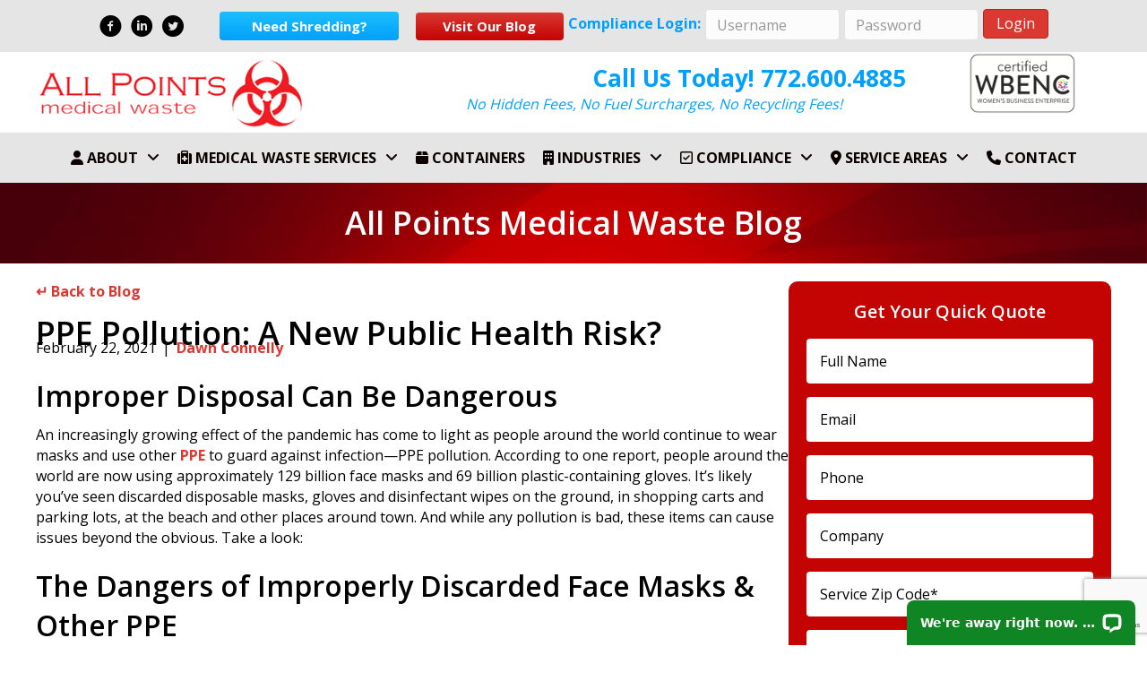

--- FILE ---
content_type: text/html; charset=UTF-8
request_url: https://allpointsmedicalwaste.com/ppe-pollution-a-new-public-health-risk/
body_size: 29390
content:
<!DOCTYPE html>
<html lang="en-US">
<head>
<meta charset="UTF-8" />
<script>
var gform;gform||(document.addEventListener("gform_main_scripts_loaded",function(){gform.scriptsLoaded=!0}),document.addEventListener("gform/theme/scripts_loaded",function(){gform.themeScriptsLoaded=!0}),window.addEventListener("DOMContentLoaded",function(){gform.domLoaded=!0}),gform={domLoaded:!1,scriptsLoaded:!1,themeScriptsLoaded:!1,isFormEditor:()=>"function"==typeof InitializeEditor,callIfLoaded:function(o){return!(!gform.domLoaded||!gform.scriptsLoaded||!gform.themeScriptsLoaded&&!gform.isFormEditor()||(gform.isFormEditor()&&console.warn("The use of gform.initializeOnLoaded() is deprecated in the form editor context and will be removed in Gravity Forms 3.1."),o(),0))},initializeOnLoaded:function(o){gform.callIfLoaded(o)||(document.addEventListener("gform_main_scripts_loaded",()=>{gform.scriptsLoaded=!0,gform.callIfLoaded(o)}),document.addEventListener("gform/theme/scripts_loaded",()=>{gform.themeScriptsLoaded=!0,gform.callIfLoaded(o)}),window.addEventListener("DOMContentLoaded",()=>{gform.domLoaded=!0,gform.callIfLoaded(o)}))},hooks:{action:{},filter:{}},addAction:function(o,r,e,t){gform.addHook("action",o,r,e,t)},addFilter:function(o,r,e,t){gform.addHook("filter",o,r,e,t)},doAction:function(o){gform.doHook("action",o,arguments)},applyFilters:function(o){return gform.doHook("filter",o,arguments)},removeAction:function(o,r){gform.removeHook("action",o,r)},removeFilter:function(o,r,e){gform.removeHook("filter",o,r,e)},addHook:function(o,r,e,t,n){null==gform.hooks[o][r]&&(gform.hooks[o][r]=[]);var d=gform.hooks[o][r];null==n&&(n=r+"_"+d.length),gform.hooks[o][r].push({tag:n,callable:e,priority:t=null==t?10:t})},doHook:function(r,o,e){var t;if(e=Array.prototype.slice.call(e,1),null!=gform.hooks[r][o]&&((o=gform.hooks[r][o]).sort(function(o,r){return o.priority-r.priority}),o.forEach(function(o){"function"!=typeof(t=o.callable)&&(t=window[t]),"action"==r?t.apply(null,e):e[0]=t.apply(null,e)})),"filter"==r)return e[0]},removeHook:function(o,r,t,n){var e;null!=gform.hooks[o][r]&&(e=(e=gform.hooks[o][r]).filter(function(o,r,e){return!!(null!=n&&n!=o.tag||null!=t&&t!=o.priority)}),gform.hooks[o][r]=e)}});
</script>

<meta name='viewport' content='width=device-width, initial-scale=1.0' />
<meta http-equiv='X-UA-Compatible' content='IE=edge' />
<link rel="profile" href="https://gmpg.org/xfn/11" />
<meta name='robots' content='index, follow, max-image-preview:large, max-snippet:-1, max-video-preview:-1' />

	<!-- This site is optimized with the Yoast SEO plugin v26.8 - https://yoast.com/product/yoast-seo-wordpress/ -->
	<title>PPE Pollution: A New Public Health Risk? | All Points</title>
<link data-rocket-preload as="style" href="https://fonts.googleapis.com/css?family=Open%20Sans%3A600%2C300%2C400%2C700&#038;display=swap" rel="preload">
<link href="https://fonts.googleapis.com/css?family=Open%20Sans%3A600%2C300%2C400%2C700&#038;display=swap" media="print" onload="this.media=&#039;all&#039;" rel="stylesheet">
<noscript data-wpr-hosted-gf-parameters=""><link rel="stylesheet" href="https://fonts.googleapis.com/css?family=Open%20Sans%3A600%2C300%2C400%2C700&#038;display=swap"></noscript>
	<meta name="description" content="All Points describes the dangers of improperly discarded face masks and other PPE. We serve a range of locations in South Florida." />
	<link rel="canonical" href="https://allpointsmedicalwaste.com/ppe-pollution-a-new-public-health-risk/" />
	<meta property="og:locale" content="en_US" />
	<meta property="og:type" content="article" />
	<meta property="og:title" content="PPE Pollution: A New Public Health Risk? | All Points" />
	<meta property="og:description" content="All Points describes the dangers of improperly discarded face masks and other PPE. We serve a range of locations in South Florida." />
	<meta property="og:url" content="https://allpointsmedicalwaste.com/ppe-pollution-a-new-public-health-risk/" />
	<meta property="og:site_name" content="All Points Medical Waste" />
	<meta property="article:publisher" content="https://www.facebook.com/All-Points-Medical-Waste-137285880317333/" />
	<meta property="article:published_time" content="2021-02-22T14:27:46+00:00" />
	<meta property="article:modified_time" content="2024-03-18T17:33:39+00:00" />
	<meta property="og:image" content="https://allpointsmedicalwaste.com/wp-content/uploads/2017/12/Social-Media-AllPoints-Med-Logo.png" />
	<meta property="og:image:width" content="800" />
	<meta property="og:image:height" content="800" />
	<meta property="og:image:type" content="image/png" />
	<meta name="author" content="Dawn Connelly" />
	<meta name="twitter:label1" content="Written by" />
	<meta name="twitter:data1" content="Dawn Connelly" />
	<meta name="twitter:label2" content="Est. reading time" />
	<meta name="twitter:data2" content="3 minutes" />
	<script type="application/ld+json" class="yoast-schema-graph">{"@context":"https://schema.org","@graph":[{"@type":"Article","@id":"https://allpointsmedicalwaste.com/ppe-pollution-a-new-public-health-risk/#article","isPartOf":{"@id":"https://allpointsmedicalwaste.com/ppe-pollution-a-new-public-health-risk/"},"author":{"name":"Dawn Connelly","@id":"https://allpointsmedicalwaste.com/#/schema/person/5127082354d646a4897b11121a6257e1"},"headline":"PPE Pollution: A New Public Health Risk?","datePublished":"2021-02-22T14:27:46+00:00","dateModified":"2024-03-18T17:33:39+00:00","mainEntityOfPage":{"@id":"https://allpointsmedicalwaste.com/ppe-pollution-a-new-public-health-risk/"},"wordCount":447,"publisher":{"@id":"https://allpointsmedicalwaste.com/#organization"},"articleSection":["The Blog"],"inLanguage":"en-US"},{"@type":"WebPage","@id":"https://allpointsmedicalwaste.com/ppe-pollution-a-new-public-health-risk/","url":"https://allpointsmedicalwaste.com/ppe-pollution-a-new-public-health-risk/","name":"PPE Pollution: A New Public Health Risk? | All Points","isPartOf":{"@id":"https://allpointsmedicalwaste.com/#website"},"datePublished":"2021-02-22T14:27:46+00:00","dateModified":"2024-03-18T17:33:39+00:00","description":"All Points describes the dangers of improperly discarded face masks and other PPE. We serve a range of locations in South Florida.","breadcrumb":{"@id":"https://allpointsmedicalwaste.com/ppe-pollution-a-new-public-health-risk/#breadcrumb"},"inLanguage":"en-US","potentialAction":[{"@type":"ReadAction","target":["https://allpointsmedicalwaste.com/ppe-pollution-a-new-public-health-risk/"]}]},{"@type":"BreadcrumbList","@id":"https://allpointsmedicalwaste.com/ppe-pollution-a-new-public-health-risk/#breadcrumb","itemListElement":[{"@type":"ListItem","position":1,"name":"Home","item":"https://allpointsmedicalwaste.com/"},{"@type":"ListItem","position":2,"name":"PPE Pollution: A New Public Health Risk?"}]},{"@type":"WebSite","@id":"https://allpointsmedicalwaste.com/#website","url":"https://allpointsmedicalwaste.com/","name":"All Points Medical Waste","description":"Secure Medical Waste Services in Florida","publisher":{"@id":"https://allpointsmedicalwaste.com/#organization"},"potentialAction":[{"@type":"SearchAction","target":{"@type":"EntryPoint","urlTemplate":"https://allpointsmedicalwaste.com/?s={search_term_string}"},"query-input":{"@type":"PropertyValueSpecification","valueRequired":true,"valueName":"search_term_string"}}],"inLanguage":"en-US"},{"@type":"Organization","@id":"https://allpointsmedicalwaste.com/#organization","name":"All Points Medical Waste","url":"https://allpointsmedicalwaste.com/","logo":{"@type":"ImageObject","inLanguage":"en-US","@id":"https://allpointsmedicalwaste.com/#/schema/logo/image/","url":"https://allpointsmedicalwaste.com/wp-content/uploads/2017/12/Social-Media-AllPoints-Med-Logo.png","contentUrl":"https://allpointsmedicalwaste.com/wp-content/uploads/2017/12/Social-Media-AllPoints-Med-Logo.png","width":800,"height":800,"caption":"All Points Medical Waste"},"image":{"@id":"https://allpointsmedicalwaste.com/#/schema/logo/image/"},"sameAs":["https://www.facebook.com/All-Points-Medical-Waste-137285880317333/","https://x.com/allptsmedwaste","https://www.linkedin.com/company/all-points-medical-waste/"]},{"@type":"Person","@id":"https://allpointsmedicalwaste.com/#/schema/person/5127082354d646a4897b11121a6257e1","name":"Dawn Connelly","image":{"@type":"ImageObject","inLanguage":"en-US","@id":"https://allpointsmedicalwaste.com/#/schema/person/image/","url":"https://secure.gravatar.com/avatar/98e45692b9411ceb2a25e213343fd3a301d7f36f246298ddae319658a587a8c8?s=96&d=mm&r=g","contentUrl":"https://secure.gravatar.com/avatar/98e45692b9411ceb2a25e213343fd3a301d7f36f246298ddae319658a587a8c8?s=96&d=mm&r=g","caption":"Dawn Connelly"},"description":"Dawn is the Owner of All Points Medical Waste. All Points Medical Waste is a family-owned and operated medical waste disposal and compliance company that has been serving the Treasure Coast, Palm Beaches, and surrounding areas since 1994.","url":"https://allpointsmedicalwaste.com/author/dawnshredwithme-com/"}]}</script>
	<!-- / Yoast SEO plugin. -->


<link rel='dns-prefetch' href='//wordpress.livechat.com' />
<link rel='dns-prefetch' href='//www.google.com' />
<link rel='dns-prefetch' href='//cdnjs.cloudflare.com' />
<link rel='dns-prefetch' href='//fonts.googleapis.com' />
<link href='https://fonts.gstatic.com' crossorigin rel='preconnect' />
<link rel="alternate" type="application/rss+xml" title="All Points Medical Waste &raquo; Feed" href="https://allpointsmedicalwaste.com/feed/" />
<link rel="alternate" type="application/rss+xml" title="All Points Medical Waste &raquo; Comments Feed" href="https://allpointsmedicalwaste.com/comments/feed/" />
<link rel="alternate" title="oEmbed (JSON)" type="application/json+oembed" href="https://allpointsmedicalwaste.com/wp-json/oembed/1.0/embed?url=https%3A%2F%2Fallpointsmedicalwaste.com%2Fppe-pollution-a-new-public-health-risk%2F" />
<link rel="alternate" title="oEmbed (XML)" type="text/xml+oembed" href="https://allpointsmedicalwaste.com/wp-json/oembed/1.0/embed?url=https%3A%2F%2Fallpointsmedicalwaste.com%2Fppe-pollution-a-new-public-health-risk%2F&#038;format=xml" />
<link rel="preload" href="https://cdnjs.cloudflare.com/ajax/libs/foundicons/3.0.0/foundation-icons.woff" as="font" type="font/woff2" crossorigin="anonymous">
<style id='wp-img-auto-sizes-contain-inline-css'>
img:is([sizes=auto i],[sizes^="auto," i]){contain-intrinsic-size:3000px 1500px}
/*# sourceURL=wp-img-auto-sizes-contain-inline-css */
</style>
<style id='wp-emoji-styles-inline-css'>

	img.wp-smiley, img.emoji {
		display: inline !important;
		border: none !important;
		box-shadow: none !important;
		height: 1em !important;
		width: 1em !important;
		margin: 0 0.07em !important;
		vertical-align: -0.1em !important;
		background: none !important;
		padding: 0 !important;
	}
/*# sourceURL=wp-emoji-styles-inline-css */
</style>
<style id='wp-block-library-inline-css'>
:root{--wp-block-synced-color:#7a00df;--wp-block-synced-color--rgb:122,0,223;--wp-bound-block-color:var(--wp-block-synced-color);--wp-editor-canvas-background:#ddd;--wp-admin-theme-color:#007cba;--wp-admin-theme-color--rgb:0,124,186;--wp-admin-theme-color-darker-10:#006ba1;--wp-admin-theme-color-darker-10--rgb:0,107,160.5;--wp-admin-theme-color-darker-20:#005a87;--wp-admin-theme-color-darker-20--rgb:0,90,135;--wp-admin-border-width-focus:2px}@media (min-resolution:192dpi){:root{--wp-admin-border-width-focus:1.5px}}.wp-element-button{cursor:pointer}:root .has-very-light-gray-background-color{background-color:#eee}:root .has-very-dark-gray-background-color{background-color:#313131}:root .has-very-light-gray-color{color:#eee}:root .has-very-dark-gray-color{color:#313131}:root .has-vivid-green-cyan-to-vivid-cyan-blue-gradient-background{background:linear-gradient(135deg,#00d084,#0693e3)}:root .has-purple-crush-gradient-background{background:linear-gradient(135deg,#34e2e4,#4721fb 50%,#ab1dfe)}:root .has-hazy-dawn-gradient-background{background:linear-gradient(135deg,#faaca8,#dad0ec)}:root .has-subdued-olive-gradient-background{background:linear-gradient(135deg,#fafae1,#67a671)}:root .has-atomic-cream-gradient-background{background:linear-gradient(135deg,#fdd79a,#004a59)}:root .has-nightshade-gradient-background{background:linear-gradient(135deg,#330968,#31cdcf)}:root .has-midnight-gradient-background{background:linear-gradient(135deg,#020381,#2874fc)}:root{--wp--preset--font-size--normal:16px;--wp--preset--font-size--huge:42px}.has-regular-font-size{font-size:1em}.has-larger-font-size{font-size:2.625em}.has-normal-font-size{font-size:var(--wp--preset--font-size--normal)}.has-huge-font-size{font-size:var(--wp--preset--font-size--huge)}.has-text-align-center{text-align:center}.has-text-align-left{text-align:left}.has-text-align-right{text-align:right}.has-fit-text{white-space:nowrap!important}#end-resizable-editor-section{display:none}.aligncenter{clear:both}.items-justified-left{justify-content:flex-start}.items-justified-center{justify-content:center}.items-justified-right{justify-content:flex-end}.items-justified-space-between{justify-content:space-between}.screen-reader-text{border:0;clip-path:inset(50%);height:1px;margin:-1px;overflow:hidden;padding:0;position:absolute;width:1px;word-wrap:normal!important}.screen-reader-text:focus{background-color:#ddd;clip-path:none;color:#444;display:block;font-size:1em;height:auto;left:5px;line-height:normal;padding:15px 23px 14px;text-decoration:none;top:5px;width:auto;z-index:100000}html :where(.has-border-color){border-style:solid}html :where([style*=border-top-color]){border-top-style:solid}html :where([style*=border-right-color]){border-right-style:solid}html :where([style*=border-bottom-color]){border-bottom-style:solid}html :where([style*=border-left-color]){border-left-style:solid}html :where([style*=border-width]){border-style:solid}html :where([style*=border-top-width]){border-top-style:solid}html :where([style*=border-right-width]){border-right-style:solid}html :where([style*=border-bottom-width]){border-bottom-style:solid}html :where([style*=border-left-width]){border-left-style:solid}html :where(img[class*=wp-image-]){height:auto;max-width:100%}:where(figure){margin:0 0 1em}html :where(.is-position-sticky){--wp-admin--admin-bar--position-offset:var(--wp-admin--admin-bar--height,0px)}@media screen and (max-width:600px){html :where(.is-position-sticky){--wp-admin--admin-bar--position-offset:0px}}

/*# sourceURL=wp-block-library-inline-css */
</style><style id='global-styles-inline-css'>
:root{--wp--preset--aspect-ratio--square: 1;--wp--preset--aspect-ratio--4-3: 4/3;--wp--preset--aspect-ratio--3-4: 3/4;--wp--preset--aspect-ratio--3-2: 3/2;--wp--preset--aspect-ratio--2-3: 2/3;--wp--preset--aspect-ratio--16-9: 16/9;--wp--preset--aspect-ratio--9-16: 9/16;--wp--preset--color--black: #000000;--wp--preset--color--cyan-bluish-gray: #abb8c3;--wp--preset--color--white: #ffffff;--wp--preset--color--pale-pink: #f78da7;--wp--preset--color--vivid-red: #cf2e2e;--wp--preset--color--luminous-vivid-orange: #ff6900;--wp--preset--color--luminous-vivid-amber: #fcb900;--wp--preset--color--light-green-cyan: #7bdcb5;--wp--preset--color--vivid-green-cyan: #00d084;--wp--preset--color--pale-cyan-blue: #8ed1fc;--wp--preset--color--vivid-cyan-blue: #0693e3;--wp--preset--color--vivid-purple: #9b51e0;--wp--preset--color--fl-heading-text: #000000;--wp--preset--color--fl-body-bg: #ffffff;--wp--preset--color--fl-body-text: #000000;--wp--preset--color--fl-accent: #db3832;--wp--preset--color--fl-accent-hover: #000000;--wp--preset--color--fl-topbar-bg: #ffffff;--wp--preset--color--fl-topbar-text: #000000;--wp--preset--color--fl-topbar-link: #428bca;--wp--preset--color--fl-topbar-hover: #428bca;--wp--preset--color--fl-header-bg: #ffffff;--wp--preset--color--fl-header-text: #000000;--wp--preset--color--fl-header-link: #428bca;--wp--preset--color--fl-header-hover: #428bca;--wp--preset--color--fl-nav-bg: #ffffff;--wp--preset--color--fl-nav-link: #428bca;--wp--preset--color--fl-nav-hover: #428bca;--wp--preset--color--fl-content-bg: #ffffff;--wp--preset--color--fl-footer-widgets-bg: #ffffff;--wp--preset--color--fl-footer-widgets-text: #000000;--wp--preset--color--fl-footer-widgets-link: #428bca;--wp--preset--color--fl-footer-widgets-hover: #428bca;--wp--preset--color--fl-footer-bg: #ffffff;--wp--preset--color--fl-footer-text: #000000;--wp--preset--color--fl-footer-link: #428bca;--wp--preset--color--fl-footer-hover: #428bca;--wp--preset--gradient--vivid-cyan-blue-to-vivid-purple: linear-gradient(135deg,rgb(6,147,227) 0%,rgb(155,81,224) 100%);--wp--preset--gradient--light-green-cyan-to-vivid-green-cyan: linear-gradient(135deg,rgb(122,220,180) 0%,rgb(0,208,130) 100%);--wp--preset--gradient--luminous-vivid-amber-to-luminous-vivid-orange: linear-gradient(135deg,rgb(252,185,0) 0%,rgb(255,105,0) 100%);--wp--preset--gradient--luminous-vivid-orange-to-vivid-red: linear-gradient(135deg,rgb(255,105,0) 0%,rgb(207,46,46) 100%);--wp--preset--gradient--very-light-gray-to-cyan-bluish-gray: linear-gradient(135deg,rgb(238,238,238) 0%,rgb(169,184,195) 100%);--wp--preset--gradient--cool-to-warm-spectrum: linear-gradient(135deg,rgb(74,234,220) 0%,rgb(151,120,209) 20%,rgb(207,42,186) 40%,rgb(238,44,130) 60%,rgb(251,105,98) 80%,rgb(254,248,76) 100%);--wp--preset--gradient--blush-light-purple: linear-gradient(135deg,rgb(255,206,236) 0%,rgb(152,150,240) 100%);--wp--preset--gradient--blush-bordeaux: linear-gradient(135deg,rgb(254,205,165) 0%,rgb(254,45,45) 50%,rgb(107,0,62) 100%);--wp--preset--gradient--luminous-dusk: linear-gradient(135deg,rgb(255,203,112) 0%,rgb(199,81,192) 50%,rgb(65,88,208) 100%);--wp--preset--gradient--pale-ocean: linear-gradient(135deg,rgb(255,245,203) 0%,rgb(182,227,212) 50%,rgb(51,167,181) 100%);--wp--preset--gradient--electric-grass: linear-gradient(135deg,rgb(202,248,128) 0%,rgb(113,206,126) 100%);--wp--preset--gradient--midnight: linear-gradient(135deg,rgb(2,3,129) 0%,rgb(40,116,252) 100%);--wp--preset--font-size--small: 13px;--wp--preset--font-size--medium: 20px;--wp--preset--font-size--large: 36px;--wp--preset--font-size--x-large: 42px;--wp--preset--spacing--20: 0.44rem;--wp--preset--spacing--30: 0.67rem;--wp--preset--spacing--40: 1rem;--wp--preset--spacing--50: 1.5rem;--wp--preset--spacing--60: 2.25rem;--wp--preset--spacing--70: 3.38rem;--wp--preset--spacing--80: 5.06rem;--wp--preset--shadow--natural: 6px 6px 9px rgba(0, 0, 0, 0.2);--wp--preset--shadow--deep: 12px 12px 50px rgba(0, 0, 0, 0.4);--wp--preset--shadow--sharp: 6px 6px 0px rgba(0, 0, 0, 0.2);--wp--preset--shadow--outlined: 6px 6px 0px -3px rgb(255, 255, 255), 6px 6px rgb(0, 0, 0);--wp--preset--shadow--crisp: 6px 6px 0px rgb(0, 0, 0);}:where(.is-layout-flex){gap: 0.5em;}:where(.is-layout-grid){gap: 0.5em;}body .is-layout-flex{display: flex;}.is-layout-flex{flex-wrap: wrap;align-items: center;}.is-layout-flex > :is(*, div){margin: 0;}body .is-layout-grid{display: grid;}.is-layout-grid > :is(*, div){margin: 0;}:where(.wp-block-columns.is-layout-flex){gap: 2em;}:where(.wp-block-columns.is-layout-grid){gap: 2em;}:where(.wp-block-post-template.is-layout-flex){gap: 1.25em;}:where(.wp-block-post-template.is-layout-grid){gap: 1.25em;}.has-black-color{color: var(--wp--preset--color--black) !important;}.has-cyan-bluish-gray-color{color: var(--wp--preset--color--cyan-bluish-gray) !important;}.has-white-color{color: var(--wp--preset--color--white) !important;}.has-pale-pink-color{color: var(--wp--preset--color--pale-pink) !important;}.has-vivid-red-color{color: var(--wp--preset--color--vivid-red) !important;}.has-luminous-vivid-orange-color{color: var(--wp--preset--color--luminous-vivid-orange) !important;}.has-luminous-vivid-amber-color{color: var(--wp--preset--color--luminous-vivid-amber) !important;}.has-light-green-cyan-color{color: var(--wp--preset--color--light-green-cyan) !important;}.has-vivid-green-cyan-color{color: var(--wp--preset--color--vivid-green-cyan) !important;}.has-pale-cyan-blue-color{color: var(--wp--preset--color--pale-cyan-blue) !important;}.has-vivid-cyan-blue-color{color: var(--wp--preset--color--vivid-cyan-blue) !important;}.has-vivid-purple-color{color: var(--wp--preset--color--vivid-purple) !important;}.has-black-background-color{background-color: var(--wp--preset--color--black) !important;}.has-cyan-bluish-gray-background-color{background-color: var(--wp--preset--color--cyan-bluish-gray) !important;}.has-white-background-color{background-color: var(--wp--preset--color--white) !important;}.has-pale-pink-background-color{background-color: var(--wp--preset--color--pale-pink) !important;}.has-vivid-red-background-color{background-color: var(--wp--preset--color--vivid-red) !important;}.has-luminous-vivid-orange-background-color{background-color: var(--wp--preset--color--luminous-vivid-orange) !important;}.has-luminous-vivid-amber-background-color{background-color: var(--wp--preset--color--luminous-vivid-amber) !important;}.has-light-green-cyan-background-color{background-color: var(--wp--preset--color--light-green-cyan) !important;}.has-vivid-green-cyan-background-color{background-color: var(--wp--preset--color--vivid-green-cyan) !important;}.has-pale-cyan-blue-background-color{background-color: var(--wp--preset--color--pale-cyan-blue) !important;}.has-vivid-cyan-blue-background-color{background-color: var(--wp--preset--color--vivid-cyan-blue) !important;}.has-vivid-purple-background-color{background-color: var(--wp--preset--color--vivid-purple) !important;}.has-black-border-color{border-color: var(--wp--preset--color--black) !important;}.has-cyan-bluish-gray-border-color{border-color: var(--wp--preset--color--cyan-bluish-gray) !important;}.has-white-border-color{border-color: var(--wp--preset--color--white) !important;}.has-pale-pink-border-color{border-color: var(--wp--preset--color--pale-pink) !important;}.has-vivid-red-border-color{border-color: var(--wp--preset--color--vivid-red) !important;}.has-luminous-vivid-orange-border-color{border-color: var(--wp--preset--color--luminous-vivid-orange) !important;}.has-luminous-vivid-amber-border-color{border-color: var(--wp--preset--color--luminous-vivid-amber) !important;}.has-light-green-cyan-border-color{border-color: var(--wp--preset--color--light-green-cyan) !important;}.has-vivid-green-cyan-border-color{border-color: var(--wp--preset--color--vivid-green-cyan) !important;}.has-pale-cyan-blue-border-color{border-color: var(--wp--preset--color--pale-cyan-blue) !important;}.has-vivid-cyan-blue-border-color{border-color: var(--wp--preset--color--vivid-cyan-blue) !important;}.has-vivid-purple-border-color{border-color: var(--wp--preset--color--vivid-purple) !important;}.has-vivid-cyan-blue-to-vivid-purple-gradient-background{background: var(--wp--preset--gradient--vivid-cyan-blue-to-vivid-purple) !important;}.has-light-green-cyan-to-vivid-green-cyan-gradient-background{background: var(--wp--preset--gradient--light-green-cyan-to-vivid-green-cyan) !important;}.has-luminous-vivid-amber-to-luminous-vivid-orange-gradient-background{background: var(--wp--preset--gradient--luminous-vivid-amber-to-luminous-vivid-orange) !important;}.has-luminous-vivid-orange-to-vivid-red-gradient-background{background: var(--wp--preset--gradient--luminous-vivid-orange-to-vivid-red) !important;}.has-very-light-gray-to-cyan-bluish-gray-gradient-background{background: var(--wp--preset--gradient--very-light-gray-to-cyan-bluish-gray) !important;}.has-cool-to-warm-spectrum-gradient-background{background: var(--wp--preset--gradient--cool-to-warm-spectrum) !important;}.has-blush-light-purple-gradient-background{background: var(--wp--preset--gradient--blush-light-purple) !important;}.has-blush-bordeaux-gradient-background{background: var(--wp--preset--gradient--blush-bordeaux) !important;}.has-luminous-dusk-gradient-background{background: var(--wp--preset--gradient--luminous-dusk) !important;}.has-pale-ocean-gradient-background{background: var(--wp--preset--gradient--pale-ocean) !important;}.has-electric-grass-gradient-background{background: var(--wp--preset--gradient--electric-grass) !important;}.has-midnight-gradient-background{background: var(--wp--preset--gradient--midnight) !important;}.has-small-font-size{font-size: var(--wp--preset--font-size--small) !important;}.has-medium-font-size{font-size: var(--wp--preset--font-size--medium) !important;}.has-large-font-size{font-size: var(--wp--preset--font-size--large) !important;}.has-x-large-font-size{font-size: var(--wp--preset--font-size--x-large) !important;}
/*# sourceURL=global-styles-inline-css */
</style>

<style id='classic-theme-styles-inline-css'>
/*! This file is auto-generated */
.wp-block-button__link{color:#fff;background-color:#32373c;border-radius:9999px;box-shadow:none;text-decoration:none;padding:calc(.667em + 2px) calc(1.333em + 2px);font-size:1.125em}.wp-block-file__button{background:#32373c;color:#fff;text-decoration:none}
/*# sourceURL=/wp-includes/css/classic-themes.min.css */
</style>
<link data-minify="1" rel='stylesheet' id='wpa-style-css' href='https://allpointsmedicalwaste.com/wp-content/cache/min/1/wp-content/plugins/wp-accessibility/css/wpa-style.css?ver=1768846820' media='all' />
<style id='wpa-style-inline-css'>

.wpa-hide-ltr#skiplinks a, .wpa-hide-ltr#skiplinks a:hover, .wpa-hide-ltr#skiplinks a:visited {
	
}
.wpa-hide-ltr#skiplinks a:active,  .wpa-hide-ltr#skiplinks a:focus {
	
}
	:root { --admin-bar-top : 7px; }
/*# sourceURL=wpa-style-inline-css */
</style>
<link data-minify="1" rel='stylesheet' id='font-awesome-5-css' href='https://allpointsmedicalwaste.com/wp-content/cache/min/1/wp-content/plugins/bb-plugin/fonts/fontawesome/5.15.4/css/all.min.css?ver=1768846820' media='all' />
<link data-minify="1" rel='stylesheet' id='ultimate-icons-css' href='https://allpointsmedicalwaste.com/wp-content/cache/min/1/wp-content/uploads/bb-plugin/icons/ultimate-icons/style.css?ver=1768846820' media='all' />
<link rel='stylesheet' id='font-awesome-css' href='https://allpointsmedicalwaste.com/wp-content/plugins/bb-plugin/fonts/fontawesome/5.15.4/css/v4-shims.min.css?ver=2.9.4.2' media='all' />
<link data-minify="1" rel='stylesheet' id='foundation-icons-css' href='https://allpointsmedicalwaste.com/wp-content/cache/min/1/ajax/libs/foundicons/3.0.0/foundation-icons.css?ver=1768846867' media='all' />
<link data-minify="1" rel='stylesheet' id='fl-builder-layout-bundle-da0e9f43c684d5552624310fbeb877ed-css' href='https://allpointsmedicalwaste.com/wp-content/cache/min/1/wp-content/uploads/bb-plugin/cache/da0e9f43c684d5552624310fbeb877ed-layout-bundle.css?ver=1768846867' media='all' />
<link data-minify="1" rel='stylesheet' id='brb-public-main-css-css' href='https://allpointsmedicalwaste.com/wp-content/cache/min/1/wp-content/plugins/business-reviews-bundle/assets/css/public-main.css?ver=1768846820' media='all' />
<link data-minify="1" rel='stylesheet' id='megamenu-css' href='https://allpointsmedicalwaste.com/wp-content/cache/min/1/wp-content/uploads/maxmegamenu/style.css?ver=1768846820' media='all' />
<link data-minify="1" rel='stylesheet' id='dashicons-css' href='https://allpointsmedicalwaste.com/wp-content/cache/min/1/wp-includes/css/dashicons.min.css?ver=1768846820' media='all' />
<link data-minify="1" rel='stylesheet' id='megamenu-genericons-css' href='https://allpointsmedicalwaste.com/wp-content/cache/min/1/wp-content/plugins/megamenu-pro/icons/genericons/genericons/genericons.css?ver=1768846820' media='all' />
<link data-minify="1" rel='stylesheet' id='megamenu-fontawesome6-css' href='https://allpointsmedicalwaste.com/wp-content/cache/min/1/wp-content/plugins/megamenu-pro/icons/fontawesome6/css/all.min.css?ver=1768846820' media='all' />
<link rel='stylesheet' id='jquery-magnificpopup-css' href='https://allpointsmedicalwaste.com/wp-content/plugins/bb-plugin/css/jquery.magnificpopup.min.css?ver=2.9.4.2' media='all' />
<link data-minify="1" rel='stylesheet' id='bootstrap-css' href='https://allpointsmedicalwaste.com/wp-content/cache/min/1/wp-content/themes/bb-theme/css/bootstrap.min.css?ver=1768846820' media='all' />
<link data-minify="1" rel='stylesheet' id='fl-automator-skin-css' href='https://allpointsmedicalwaste.com/wp-content/cache/min/1/wp-content/uploads/bb-theme/skin-693811031554d.css?ver=1768846820' media='all' />
<link rel='stylesheet' id='fl-child-theme-css' href='https://allpointsmedicalwaste.com/wp-content/themes/webvitality-child-theme/style.css?ver=1769058696' media='all' />

<script src="https://allpointsmedicalwaste.com/wp-includes/js/jquery/jquery.min.js?ver=3.7.1" id="jquery-core-js" data-rocket-defer defer></script>
<script src="https://allpointsmedicalwaste.com/wp-includes/js/jquery/jquery-migrate.min.js?ver=3.4.1" id="jquery-migrate-js" data-rocket-defer defer></script>
<script data-minify="1" src="https://allpointsmedicalwaste.com/wp-content/cache/min/1/wp-content/plugins/campaign-tracker/js/jquery.cookie.js?ver=1768846820" id="jquery-cookie-js" data-rocket-defer defer></script>
<script data-minify="1" src="https://allpointsmedicalwaste.com/wp-content/cache/min/1/wp-content/plugins/campaign-tracker/js/ct-front.js?ver=1768846820" id="ct-front-js" data-rocket-defer defer></script>
<script id="brb-public-main-js-js-extra">
var brb_vars = {"ajaxurl":"https://allpointsmedicalwaste.com/wp-admin/admin-ajax.php","gavatar":"https://allpointsmedicalwaste.com/wp-content/plugins/business-reviews-bundle/assets/img/google_avatar.png"};
//# sourceURL=brb-public-main-js-js-extra
</script>
<script data-minify="1" defer="defer" src="https://allpointsmedicalwaste.com/wp-content/cache/min/1/wp-content/plugins/business-reviews-bundle/assets/js/public-main.js?ver=1768846820" id="brb-public-main-js-js"></script>
<script id="text-connect-js-extra">
var textConnect = {"addons":[],"ajax_url":"https://allpointsmedicalwaste.com/wp-admin/admin-ajax.php","visitor":null};
//# sourceURL=text-connect-js-extra
</script>
<script data-minify="1" src="https://allpointsmedicalwaste.com/wp-content/cache/min/1/wp-content/plugins/wp-live-chat-software-for-wordpress/includes/js/textConnect.js?ver=1768846820" id="text-connect-js" data-rocket-defer defer></script>
<link rel="https://api.w.org/" href="https://allpointsmedicalwaste.com/wp-json/" /><link rel="alternate" title="JSON" type="application/json" href="https://allpointsmedicalwaste.com/wp-json/wp/v2/posts/6307" /><link rel="EditURI" type="application/rsd+xml" title="RSD" href="https://allpointsmedicalwaste.com/xmlrpc.php?rsd" />
<meta name="generator" content="WordPress 6.9" />
<link rel='shortlink' href='https://allpointsmedicalwaste.com/?p=6307' />
<!-- Google tag (gtag.js) -->
<script async src="https://www.googletagmanager.com/gtag/js?id=AW-783981714"></script>
<script>
  window.dataLayer = window.dataLayer || [];
  function gtag(){dataLayer.push(arguments);}
  gtag('js', new Date());

  gtag('config', 'AW-783981714');
</script>
<link rel="icon" href="https://allpointsmedicalwaste.com/wp-content/uploads/2017/10/cropped-MedWasteFav-32x32.png" sizes="32x32" />
<link rel="icon" href="https://allpointsmedicalwaste.com/wp-content/uploads/2017/10/cropped-MedWasteFav-192x192.png" sizes="192x192" />
<link rel="apple-touch-icon" href="https://allpointsmedicalwaste.com/wp-content/uploads/2017/10/cropped-MedWasteFav-180x180.png" />
<meta name="msapplication-TileImage" content="https://allpointsmedicalwaste.com/wp-content/uploads/2017/10/cropped-MedWasteFav-270x270.png" />
		<style id="wp-custom-css">
			/* Desktop: clean 2-column submenu for INDUSTRIES */
@media only screen and (min-width: 769px) {

  /* The INDUSTRIES dropdown list */
  #menu-item-8744 > .sub-menu {
    width: 620px !important;         /* adjust if needed */
    display: block !important;       /* reset any flex from old rules */
    column-count: 2;                 /* 2 columns */
    column-gap: 0;                   /* no gap so it looks like one panel */
  }

  /* Each item inside the dropdown */
  #menu-item-8744 > .sub-menu > li {
    width: auto !important;          /* let columns handle width */
    float: none !important;          /* kill any float from theme */
    clear: none !important;
    -webkit-column-break-inside: avoid;
    break-inside: avoid;             /* keep items from splitting weirdly */
  }
}

@media only screen and (min-width: 769px) {

  /* Center the INDUSTRIES submenu under the label */
  #menu-item-8744 > .sub-menu {
    left: 50% !important;             /* anchor at mid-point */
    transform: translateX(-50%) !important; /* pull it back half */
    right: auto !important;           /* reset if theme forces right alignment */
  }
}

/* MENU ADJUSTMENTS */

.fl-node-5a01b7b6cdaf7 .uabb-creative-menu .sub-menu > li > a, .fl-node-5a01b7b6cdaf7 .uabb-creative-menu .sub-menu > li > .uabb-has-submenu-container > a

{padding-top:8px;padding-bottom:8px;font-weight:normal;}

.fl-node-5a01b7b6cdaf7 .uabb-creative-menu .sub-menu > li {border-bottom-width:0px;}

.gform_legacy_markup_wrapper span.ginput_total {color:#c40303 !important}

.ginput_product_price{color:#c40303 !important}

.gform_legacy_markup_wrapper input.ginput_quantity[type=text] {

	width: 20rem !important;
}
body .gform_legacy_markup_wrapper ul li.gfield {
 margin-top: 0px !important;
}

body .gform_legacy_markup_wrapper ul.gform_fields li.gfield.gsection {
 margin-top: 0px !important;
}
a{
        font-weight: bold !important;
}




.fl-module-fl-post-content picture img{
	width: 100%;
	object-fit:cover;
}


@media (max-width: 992px) {
	.fl-module-fl-post-content p>
	img:not(.alignnone,.aligncenter,.fl-slideshow-image-img)
	,
	.fl-module-fl-post-content li
	img:not(.alignnone,.aligncenter,.fl-slideshow-image-img)
	,
	.fl-module-fl-post-content picture:not(.alignnone,.aligncenter,.fl-slideshow-image-img)
	,
	.fl-module-fl-post-content p>a>
	img:not(.alignnone,.aligncenter,.fl-slideshow-image-img)
	{
		    width: 50% !important;
		margin: 5px 0 10px 10px !important;
	}
	}

@media (max-width: 480px) {
	.fl-module-fl-post-content p>
	img:not(.alignnone,.aligncenter,.fl-slideshow-image-img)
	,
	.fl-module-fl-post-content li
	img:not(.alignnone,.aligncenter,.fl-slideshow-image-img)
	,
	.fl-module-fl-post-content p>a>
	img:not(.alignnone,.aligncenter,.fl-slideshow-image-img)
		,
	
	.fl-module-fl-post-content picture:not(.alignnone,.aligncenter,.fl-slideshow-image-img)
	{
margin-left:0px !important;
		margin-right:0px !important;
		    width: 100% !important;
		display:block !important;
	}
	}


table.posts td,table.images td{
	border:1px solid black;
}

/* TABLE DISPLAY ON INDUSTRIES PAGE */
.custom-waste-table {
  width: 100%;
  max-width: 800px;
  margin: 0 auto;
  border-collapse: collapse;
  background-color: #fff;
  box-shadow: 0 2px 6px rgba(0,0,0,0.05);
	padding-top:30px;
}

.custom-waste-table .waste-header {
  background-color: #eef4fa;
  color: #333;
  text-align: left;
  padding: 12px;
  font-size: 18px;
	width:250px;
}

.custom-waste-table .waste-cell {
  padding: 10px 12px;
  border-top: 1px solid #e2e2e2;
}

.custom-waste-table tbody tr:nth-child(even) .waste-cell {
  background-color: #f9fbfd;
}

.fl-builder-content .uabb-imgicon-wrap .uabb-image-content img {
    border-radius: 15px;
}

/* body.single-post .fl-module-fl-post-content img[src*="2014"],
body.single-post .fl-module-fl-post-content img[src*="2015"],
body.single-post .fl-module-fl-post-content img[src*="2016"],
body.single-post .fl-module-fl-post-content img[src*="2017"],
body.single-post .fl-module-fl-post-content img[src*="2018"],
body.single-post .fl-module-fl-post-content img[src*="2019"],
body.single-post .fl-module-fl-post-content img[src*="2020"],
body.single-post .fl-module-fl-post-content img[src*="2021"]
{
	display:none !important;
} */		</style>
		<style type="text/css">/** Mega Menu CSS: fs **/</style>
<noscript><style id="rocket-lazyload-nojs-css">.rll-youtube-player, [data-lazy-src]{display:none !important;}</style></noscript><style>.async-hide { opacity: 0 !important} </style>
<script>(function(a,s,y,n,c,h,i,d,e){s.className+=' '+y;h.start=1*new Date;
h.end=i=function(){s.className=s.className.replace(RegExp(' ?'+y),'')};
(a[n]=a[n]||[]).hide=h;setTimeout(function(){i();h.end=null},c);h.timeout=c;
})(window,document.documentElement,'async-hide','dataLayer',4000,
{'GTM-T363VK4':true});</script>
<script>
  (function(i,s,o,g,r,a,m){i['GoogleAnalyticsObject']=r;i[r]=i[r]||function(){
  (i[r].q=i[r].q||[]).push(arguments)},i[r].l=1*new Date();a=s.createElement(o),
  m=s.getElementsByTagName(o)[0];a.async=1;a.src=g;m.parentNode.insertBefore(a,m)
  })(window,document,'script','https://www.google-analytics.com/analytics.js','ga');
  ga('create', 'UA-52454952-2', 'auto');
  ga('require', 'GTM-T363VK4');
</script>

<!-- Google Tag Manager -->
<script>(function(w,d,s,l,i){w[l]=w[l]||[];w[l].push({'gtm.start':
new Date().getTime(),event:'gtm.js'});var f=d.getElementsByTagName(s)[0],
j=d.createElement(s),dl=l!='dataLayer'?'&l='+l:'';j.async=true;j.src=
'https://www.googletagmanager.com/gtm.js?id='+i+dl;f.parentNode.insertBefore(j,f);
})(window,document,'script','dataLayer','GTM-NJTMGCS');</script>
<!-- End Google Tag Manager -->
<script>
    window.__lc = window.__lc || {}; 
    window.__lc.ga_version = 'gtm';
</script>

<link rel='stylesheet' id='gforms_reset_css-css' href='https://allpointsmedicalwaste.com/wp-content/plugins/gravityforms/legacy/css/formreset.min.css?ver=2.9.25' media='all' />
<link rel='stylesheet' id='gforms_formsmain_css-css' href='https://allpointsmedicalwaste.com/wp-content/plugins/gravityforms/legacy/css/formsmain.min.css?ver=2.9.25' media='all' />
<link rel='stylesheet' id='gforms_ready_class_css-css' href='https://allpointsmedicalwaste.com/wp-content/plugins/gravityforms/legacy/css/readyclass.min.css?ver=2.9.25' media='all' />
<link rel='stylesheet' id='gforms_browsers_css-css' href='https://allpointsmedicalwaste.com/wp-content/plugins/gravityforms/legacy/css/browsers.min.css?ver=2.9.25' media='all' />
<meta name="generator" content="WP Rocket 3.20.3" data-wpr-features="wpr_defer_js wpr_minify_js wpr_lazyload_images wpr_lazyload_iframes wpr_minify_css wpr_desktop" /></head>
<body class="wp-singular post-template-default single single-post postid-6307 single-format-standard wp-theme-bb-theme wp-child-theme-webvitality-child-theme fl-builder-2-9-4-2 fl-themer-1-5-2-1 fl-theme-1-7-19-1 fl-no-js fl-theme-builder-header fl-theme-builder-header-header fl-theme-builder-singular fl-theme-builder-singular-blog-layout fl-theme-builder-footer fl-theme-builder-footer-footer-copy fl-framework-bootstrap fl-preset-default fl-full-width fl-has-sidebar fl-search-active" itemscope="itemscope" itemtype="https://schema.org/WebPage">
<!-- Google Tag Manager (noscript) -->
<noscript><iframe src="https://www.googletagmanager.com/ns.html?id=GTM-NJTMGCS"
height="0" width="0" style="display:none;visibility:hidden"></iframe></noscript>
<!-- End Google Tag Manager (noscript) --><a aria-label="Skip to content" class="fl-screen-reader-text" href="#fl-main-content">Skip to content</a><div data-rocket-location-hash="d434d8484ca3c7ebe008e10ddf366009" class="fl-page">
	<header data-rocket-location-hash="d0f2a6dbaa26045cafb7493a60f251c4" class="fl-builder-content fl-builder-content-4728 fl-builder-global-templates-locked" data-post-id="4728" data-type="header" data-sticky="1" data-sticky-on="" data-sticky-breakpoint="medium" data-shrink="0" data-overlay="0" data-overlay-bg="transparent" data-shrink-image-height="50px" role="banner" itemscope="itemscope" itemtype="http://schema.org/WPHeader"><div data-rocket-location-hash="e07ecadc010d3723eef31e8364f243f4" class="fl-row fl-row-full-width fl-row-bg-color fl-node-59f78943a83b7 fl-row-default-height fl-row-align-center" data-node="59f78943a83b7">
	<div class="fl-row-content-wrap">
								<div class="fl-row-content fl-row-fixed-width fl-node-content">
		
<div class="fl-col-group fl-node-59f7894a8116c" data-node="59f7894a8116c">
			<div class="fl-col fl-node-59f7894a813b4 fl-col-bg-color fl-col-has-cols" data-node="59f7894a813b4">
	<div class="fl-col-content fl-node-content">
<div class="fl-col-group fl-node-5a01bbc245bce fl-col-group-nested fl-col-group-equal-height fl-col-group-align-center fl-col-group-custom-width" data-node="5a01bbc245bce">
			<div class="fl-col fl-node-5a01cfe1cb96f fl-col-bg-color fl-col-small fl-col-small-custom-width" data-node="5a01cfe1cb96f">
	<div class="fl-col-content fl-node-content"><div class="fl-module fl-module-advanced-icon fl-node-5a01bde8e33b0" data-node="5a01bde8e33b0">
	<div class="fl-module-content fl-node-content">
		
<div class="uabb-module-content adv-icon-wrap adv-icon-horizontal adv-icon-center">
<a class="adv-icon-link adv-icon-1" href="https://www.facebook.com/All-Points-Medical-Waste-137285880317333/" target="_blank" rel="noopener" aria-label="Go to https://www.facebook.com/All-Points-Medical-Waste-137285880317333/"><div class="uabb-module-content uabb-imgicon-wrap">				<span class="uabb-icon-wrap">
			<span class="uabb-icon">
			<i class="ua-icon ua-icon-facebook-with-circle" aria-hidden="true"></i>
			</span>
		</span>
	
		</div></a><a class="adv-icon-link adv-icon-2" href="https://www.linkedin.com/company/all-points-medical-waste/" target="_blank" rel="noopener" aria-label="Go to https://www.linkedin.com/company/all-points-medical-waste/"><div class="uabb-module-content uabb-imgicon-wrap">				<span class="uabb-icon-wrap">
			<span class="uabb-icon">
			<i class="ua-icon ua-icon-linkedin-with-circle" aria-hidden="true"></i>
			</span>
		</span>
	
		</div></a><a class="adv-icon-link adv-icon-3" href="https://twitter.com/allptsmedwaste" target="_blank" rel="noopener" aria-label="Go to https://twitter.com/allptsmedwaste"><div class="uabb-module-content uabb-imgicon-wrap">				<span class="uabb-icon-wrap">
			<span class="uabb-icon">
			<i class="ua-icon ua-icon-twitter-with-circle" aria-hidden="true"></i>
			</span>
		</span>
	
		</div></a></div>
	</div>
</div>
</div>
</div>
			<div class="fl-col fl-node-5a01bbc245d15 fl-col-bg-color fl-col-small fl-col-small-custom-width" data-node="5a01bbc245d15">
	<div class="fl-col-content fl-node-content"><div class="fl-module fl-module-uabb-button fl-node-5a3ace5e0d32d" data-node="5a3ace5e0d32d">
	<div class="fl-module-content fl-node-content">
		
<div class="uabb-module-content uabb-button-wrap uabb-creative-button-wrap uabb-button-width-custom uabb-creative-button-width-custom uabb-button-center uabb-creative-button-center uabb-button-tablet-center uabb-creative-button-tablet-center uabb-button-reponsive-center uabb-creative-button-reponsive-center">
			<a href="https://allpointsprotects.com/" title="Need Shredding?" target="_blank" rel="noopener" class="uabb-button  uabb-creative-button uabb-creative-gradient-btn   "  role="button" aria-label="Need Shredding?">
							<span class="uabb-button-text uabb-creative-button-text">Need Shredding?</span>
							
						
		</a>
	</div>




	</div>
</div>
</div>
</div>
			<div class="fl-col fl-node-5d781c207ff33 fl-col-bg-color fl-col-small fl-col-small-custom-width" data-node="5d781c207ff33">
	<div class="fl-col-content fl-node-content"><div class="fl-module fl-module-uabb-button fl-node-bjklsgrzte3w fl-visible-desktop fl-visible-large" data-node="bjklsgrzte3w">
	<div class="fl-module-content fl-node-content">
		
<div class="uabb-module-content uabb-button-wrap uabb-creative-button-wrap uabb-button-width-custom uabb-creative-button-width-custom uabb-button-center uabb-creative-button-center uabb-button-reponsive-center uabb-creative-button-reponsive-center">
			<a href="/blog/" title="Visit Our Blog" target="_self"  class="uabb-button  uabb-creative-button uabb-creative-gradient-btn   "  role="button" aria-label="Visit Our Blog">
							<span class="uabb-button-text uabb-creative-button-text">Visit Our Blog</span>
							
						
		</a>
	</div>




	</div>
</div>
</div>
</div>
			<div class="fl-col fl-node-5a01bbc245cd8 fl-col-bg-color fl-col-small-custom-width" data-node="5a01bbc245cd8">
	<div class="fl-col-content fl-node-content"><div  class="fl-module fl-module-html fl-html fl-node-5a01c6649d11a fl-visible-desktop fl-visible-large" data-node="5a01c6649d11a">
	<form action="https://www.compliancepublishing.com/login.php?company_type=all_points_medical_waste" method="post" target="_blank" style="padding: 0px 5px 0px 5px; width: 100%; margin-bottom: 10px; float: left;">
<div style="margin-top: 0px; margin-bottom: 10px;">
    <p style="color:#00a0fc; float:left; margin-right:5px; margin-top:5px">
        <strong>Compliance Login:</strong>
        </p>
        <input style="margin-right: 5px; height: 35px; font-size: 16px; width: 25%; border: 1px solid #e1e1e1;float:left;" name="username" type="text" placeholder="Username" />
        <input style="margin-right: 5px; height: 35px; font-size: 16px; width: 25%; border: 1px solid #e1e1e1; float:left;" name="password" type="password" placeholder="Password" />
        <input style="width: 12%;font-size: 16px; float:left;" type="submit" value="Login" />
</div>
</form></div>
<div  class="fl-module fl-module-html fl-html fl-node-5a0380e8875e7 fl-visible-medium fl-visible-mobile" data-node="5a0380e8875e7">
	<form action="https://www.compliancepublishing.com/login.php?company_type=all_points_medical_waste" method="post" target="_blank" style="padding: 0px 5px 0px 5px; width: 100%; float: left;">
<div style="margin-top: 0px;">
    <p style="color:#00a0fc; margin:5px;">
        <strong>Compliance Login</strong>
        </p>
        <input style="margin: 5px; height: 35px; font-size: 16px; width: 95%; border: 1px solid #e1e1e1;" name="username" type="text" placeholder="Username" />
        <input style="margin: 5px; height: 35px; font-size: 16px; width: 95%; border: 1px solid #e1e1e1;" name="password" type="password" placeholder="Password" />
        <input style="width: 95%; font-size: 16px; margin:5px;" type="submit" value="Login" />
</div>
</form></div>
</div>
</div>
	</div>
</div>
</div>
	</div>
		</div>
	</div>
</div>
<div data-rocket-location-hash="61145dc4bd438e1353f2d5fbedd18a19" class="fl-row fl-row-full-width fl-row-bg-color fl-node-1won9ujhzetd fl-row-default-height fl-row-align-center" data-node="1won9ujhzetd">
	<div class="fl-row-content-wrap">
								<div class="fl-row-content fl-row-fixed-width fl-node-content">
		
<div class="fl-col-group fl-node-mqkdcl9ire8f fl-col-group-equal-height fl-col-group-align-center fl-col-group-custom-width" data-node="mqkdcl9ire8f">
			<div class="fl-col fl-node-qje98bl3prsw fl-col-bg-color fl-col-small fl-col-small-custom-width" data-node="qje98bl3prsw">
	<div class="fl-col-content fl-node-content"><div
 class="fl-module fl-module-photo fl-photo fl-photo-align-left fl-node-st4o7xy12p5m" data-node="st4o7xy12p5m" itemscope itemtype="https://schema.org/ImageObject">
	<div class="fl-photo-content fl-photo-img-png">
				<a href="/"  target="_self" itemprop="url">
				<img decoding="async" class="fl-photo-img wp-image-8973 size-full" src="https://allpointsmedicalwaste.com/wp-content/uploads/2017/10/allpointsmedicalwaste-logo-350w.png" alt="All Points Medical Waste Logo" itemprop="image" height="105" width="350" title="allpointsmedicalwaste-logo-350w"  data-no-lazy="1" srcset="https://allpointsmedicalwaste.com/wp-content/uploads/2017/10/allpointsmedicalwaste-logo-350w.png 350w, https://allpointsmedicalwaste.com/wp-content/uploads/2017/10/allpointsmedicalwaste-logo-350w-300x90.png 300w" sizes="(max-width: 350px) 100vw, 350px" />
				</a>
					</div>
	</div>
</div>
</div>
			<div class="fl-col fl-node-sjnf69qwgv85 fl-col-bg-color fl-col-small fl-col-small-custom-width" data-node="sjnf69qwgv85">
	<div class="fl-col-content fl-node-content"><div class="fl-module fl-module-uabb-heading fl-node-cgma6f87j9ly" data-node="cgma6f87j9ly">
	<div class="fl-module-content fl-node-content">
		
<div class="uabb-module-content uabb-heading-wrapper uabb-heading-align-right ">
	
	
	<h3 class="uabb-heading">
				<a href="tel:+1-772-600-4885" title="Call Us Today! 772.600.4885" target="_self"  aria-label="Go to tel:+1-772-600-4885">
				<span class="uabb-heading-text">Call Us Today! 772.600.4885</span>
				</a>
			</h3>
						</div>
	</div>
</div>
<div  class="fl-module fl-module-rich-text fl-rich-text fl-node-hlrdx0avgctm" data-node="hlrdx0avgctm">
	<p><em>No Hidden Fees, No Fuel Surcharges, No Recycling Fees!</em></p>
</div>
</div>
</div>
			<div class="fl-col fl-node-3qha2sdjp91r fl-col-bg-color fl-col-small" data-node="3qha2sdjp91r">
	<div class="fl-col-content fl-node-content"><div
 class="fl-module fl-module-photo fl-photo fl-photo-align-center fl-node-7otk10bvsj8y" data-node="7otk10bvsj8y" itemscope itemtype="https://schema.org/ImageObject">
	<div class="fl-photo-content fl-photo-img-png">
				<a href="https://www.wbenc.org/"  target="_blank" rel="noopener"  itemprop="url">
				<img decoding="async" class="fl-photo-img wp-image-8220 size-full" src="https://allpointsmedicalwaste.com/wp-content/uploads/2024/09/WBE_Seal_CMYK_300px.png" alt="Certified WBENC Women&#039;s Business Enterprise logo" itemprop="image" height="170" width="300" title="WBE_Seal_CMYK_300px"  data-no-lazy="1" />
				</a>
					</div>
	</div>
</div>
</div>
	</div>
		</div>
	</div>
</div>
<div id="Navigation" class="fl-row fl-row-full-width fl-row-bg-color fl-node-59f789587b841 fl-row-default-height fl-row-align-center" data-node="59f789587b841">
	<div class="fl-row-content-wrap">
								<div class="fl-row-content fl-row-fixed-width fl-node-content">
		
<div class="fl-col-group fl-node-59f789587cd26" data-node="59f789587cd26">
			<div class="fl-col fl-node-59f7895300696 fl-col-bg-color" data-node="59f7895300696">
	<div class="fl-col-content fl-node-content"><div class="fl-module fl-module-uabb-advanced-menu fl-node-5a01b7b6cdaf7" data-node="5a01b7b6cdaf7">
	<div class="fl-module-content fl-node-content">
			<div class="uabb-creative-menu
	 uabb-creative-menu-accordion-collapse	uabb-menu-default">
		<div class="uabb-creative-menu-mobile-toggle-container"><div class="uabb-creative-menu-mobile-toggle hamburger-label" tabindex="0"><div class="uabb-svg-container"><svg title="uabb-menu-toggle" version="1.1" class="hamburger-menu" xmlns="https://www.w3.org/2000/svg" xmlns:xlink="https://www.w3.org/1999/xlink" viewBox="0 0 50 50">
<rect class="uabb-hamburger-menu-top" width="50" height="10"/>
<rect class="uabb-hamburger-menu-middle" y="20" width="50" height="10"/>
<rect class="uabb-hamburger-menu-bottom" y="40" width="50" height="10"/>
</svg>
</div><span class="uabb-creative-menu-mobile-toggle-label">Menu</span></div></div>			<div class="uabb-clear"></div>
					<ul id="menu-main-menu" class="menu uabb-creative-menu-horizontal uabb-toggle-arrows"><li id="menu-item-2983" class="menu-item menu-item-type-post_type menu-item-object-page menu-item-has-children uabb-has-submenu uabb-creative-menu uabb-cm-style" aria-haspopup="true"><div class="uabb-has-submenu-container"><a href="https://allpointsmedicalwaste.com/about-us/"><span class="menu-item-text"><i class="fa fa-user" aria-hidden="true"></i>   About<span class="uabb-menu-toggle"></span></span></a></div>
<ul class="sub-menu">
	<li id="menu-item-2984" class="menu-item menu-item-type-post_type menu-item-object-page uabb-creative-menu uabb-cm-style"><a href="https://allpointsmedicalwaste.com/about-us/why-us/"><span class="menu-item-text">Why Us?</span></a></li>
	<li id="menu-item-4886" class="menu-item menu-item-type-post_type menu-item-object-page uabb-creative-menu uabb-cm-style"><a href="https://allpointsmedicalwaste.com/about-us/our-mission-vision/"><span class="menu-item-text">Our Mission &#038; Vision</span></a></li>
	<li id="menu-item-8169" class="menu-item menu-item-type-post_type menu-item-object-page menu-item-has-children uabb-has-submenu uabb-creative-menu uabb-cm-style" aria-haspopup="true"><div class="uabb-has-submenu-container"><a href="https://allpointsmedicalwaste.com/about-us/team/"><span class="menu-item-text">Leadership Team<span class="uabb-menu-toggle"></span></span></a></div>
	<ul class="sub-menu">
		<li id="menu-item-2987" class="menu-item menu-item-type-post_type menu-item-object-page uabb-creative-menu uabb-cm-style"><a href="https://allpointsmedicalwaste.com/about-us/dawn-connelly/"><span class="menu-item-text">Dawn Connelly, Esq.</span></a></li>
		<li id="menu-item-2986" class="menu-item menu-item-type-post_type menu-item-object-page uabb-creative-menu uabb-cm-style"><a href="https://allpointsmedicalwaste.com/about-us/brian-connelly/"><span class="menu-item-text">Brian Connelly</span></a></li>
		<li id="menu-item-9019" class="menu-item menu-item-type-post_type menu-item-object-page uabb-creative-menu uabb-cm-style"><a href="https://allpointsmedicalwaste.com/about-us/sarah-velasquez/"><span class="menu-item-text">Sarah Velasquez</span></a></li>
		<li id="menu-item-9025" class="menu-item menu-item-type-post_type menu-item-object-page uabb-creative-menu uabb-cm-style"><a href="https://allpointsmedicalwaste.com/about-us/priscilla-holman/"><span class="menu-item-text">Priscilla Holman</span></a></li>
		<li id="menu-item-9024" class="menu-item menu-item-type-post_type menu-item-object-page uabb-creative-menu uabb-cm-style"><a href="https://allpointsmedicalwaste.com/about-us/lynette-judd/"><span class="menu-item-text">Lynette Judd</span></a></li>
	</ul>
</li>
	<li id="menu-item-6306" class="menu-item menu-item-type-post_type menu-item-object-page uabb-creative-menu uabb-cm-style"><a href="https://allpointsmedicalwaste.com/careers/"><span class="menu-item-text">Careers</span></a></li>
	<li id="menu-item-4847" class="menu-item menu-item-type-post_type menu-item-object-page uabb-creative-menu uabb-cm-style"><a href="https://allpointsmedicalwaste.com/about-us/newsletters/"><span class="menu-item-text">Newsletters</span></a></li>
</ul>
</li>
<li id="menu-item-4737" class="menu-item menu-item-type-post_type menu-item-object-page menu-item-has-children uabb-has-submenu uabb-creative-menu uabb-cm-style" aria-haspopup="true"><div class="uabb-has-submenu-container"><a href="https://allpointsmedicalwaste.com/medical-waste-disposal-services/"><span class="menu-item-text"><i class="fa fa-medkit" aria-hidden="true"></i> Medical Waste Services<span class="uabb-menu-toggle"></span></span></a></div>
<ul class="sub-menu">
	<li id="menu-item-6725" class="menu-item menu-item-type-post_type menu-item-object-page uabb-creative-menu uabb-cm-style"><a href="https://allpointsmedicalwaste.com/biomedical-waste/"><span class="menu-item-text">Biomedical Waste</span></a></li>
	<li id="menu-item-7160" class="menu-item menu-item-type-post_type menu-item-object-page uabb-creative-menu uabb-cm-style"><a href="https://allpointsmedicalwaste.com/veterinary-medical-waste-services/"><span class="menu-item-text">Veterinary Medical Waste</span></a></li>
	<li id="menu-item-6563" class="menu-item menu-item-type-post_type menu-item-object-page uabb-creative-menu uabb-cm-style"><a href="https://allpointsmedicalwaste.com/mail-back-medical-waste-program/"><span class="menu-item-text">Mail-Back Medical Waste Program</span></a></li>
	<li id="menu-item-9064" class="menu-item menu-item-type-post_type menu-item-object-page uabb-creative-menu uabb-cm-style"><a href="https://allpointsmedicalwaste.com/sharps-waste-disposal/"><span class="menu-item-text">Sharps Waste Disposal Services</span></a></li>
	<li id="menu-item-9070" class="menu-item menu-item-type-post_type menu-item-object-page uabb-creative-menu uabb-cm-style"><a href="https://allpointsmedicalwaste.com/hazardous-waste/"><span class="menu-item-text">Hazardous Waste Disposal Services</span></a></li>
	<li id="menu-item-9066" class="menu-item menu-item-type-post_type menu-item-object-page uabb-creative-menu uabb-cm-style"><a href="https://allpointsmedicalwaste.com/pharmaceutical-waste-disposal-guidelines/"><span class="menu-item-text">Pharmaceutical Waste Disposal Services</span></a></li>
	<li id="menu-item-9265" class="menu-item menu-item-type-post_type menu-item-object-page uabb-creative-menu uabb-cm-style"><a href="https://allpointsmedicalwaste.com/protection-suite/"><span class="menu-item-text">All Points Protection Suite</span></a></li>
	<li id="menu-item-9074" class="menu-item menu-item-type-custom menu-item-object-custom menu-item-has-children uabb-has-submenu uabb-creative-menu uabb-cm-style" aria-haspopup="true"><div class="uabb-has-submenu-container"><a href="#"><span class="menu-item-text">Resources<span class="uabb-menu-toggle"></span></span></a></div>
	<ul class="sub-menu">
		<li id="menu-item-9073" class="menu-item menu-item-type-post_type menu-item-object-page uabb-creative-menu uabb-cm-style"><a href="https://allpointsmedicalwaste.com/how-to-package-medical-waste/"><span class="menu-item-text">How to Package Medical Waste</span></a></li>
		<li id="menu-item-9157" class="menu-item menu-item-type-post_type menu-item-object-page uabb-creative-menu uabb-cm-style"><a href="https://allpointsmedicalwaste.com/frequently-asked-questions-about-medical-waste-disposal-services/"><span class="menu-item-text">Frequently Asked Questions about Medical Waste Disposal Services</span></a></li>
	</ul>
</li>
</ul>
</li>
<li id="menu-item-6127" class="menu-item menu-item-type-post_type menu-item-object-page uabb-creative-menu uabb-cm-style"><a href="https://allpointsmedicalwaste.com/containers/"><span class="menu-item-text"><i class="fas fa-box" aria-hidden="true"></i> Containers</span></a></li>
<li id="menu-item-8744" class="menu-item menu-item-type-post_type menu-item-object-page menu-item-has-children uabb-has-submenu uabb-creative-menu uabb-cm-style" aria-haspopup="true"><div class="uabb-has-submenu-container"><a href="https://allpointsmedicalwaste.com/industries-served/"><span class="menu-item-text"><i class="fa fa-building"></i> Industries<span class="uabb-menu-toggle"></span></span></a></div>
<ul class="sub-menu">
	<li id="menu-item-8896" class="menu-item menu-item-type-post_type menu-item-object-page uabb-creative-menu uabb-cm-style"><a href="https://allpointsmedicalwaste.com/industries-served/medical-waste-disposal-for-cancer-centers/"><span class="menu-item-text">Cancer Centers</span></a></li>
	<li id="menu-item-8747" class="menu-item menu-item-type-post_type menu-item-object-page uabb-creative-menu uabb-cm-style"><a href="https://allpointsmedicalwaste.com/industries-served/clinics/"><span class="menu-item-text">Clinics</span></a></li>
	<li id="menu-item-8752" class="menu-item menu-item-type-post_type menu-item-object-page uabb-creative-menu uabb-cm-style"><a href="https://allpointsmedicalwaste.com/industries-served/medical-waste-disposal-for-dental-clinics/"><span class="menu-item-text">Dental Clinics</span></a></li>
	<li id="menu-item-8757" class="menu-item menu-item-type-post_type menu-item-object-page uabb-creative-menu uabb-cm-style"><a href="https://allpointsmedicalwaste.com/industries-served/dermatology/"><span class="menu-item-text">Dermatology</span></a></li>
	<li id="menu-item-8759" class="menu-item menu-item-type-post_type menu-item-object-page uabb-creative-menu uabb-cm-style"><a href="https://allpointsmedicalwaste.com/industries-served/doctor-offices/"><span class="menu-item-text">Doctor Offices</span></a></li>
	<li id="menu-item-8762" class="menu-item menu-item-type-post_type menu-item-object-page uabb-creative-menu uabb-cm-style"><a href="https://allpointsmedicalwaste.com/industries-served/fire-police-ems/"><span class="menu-item-text">Fire, Police &#038; EMS</span></a></li>
	<li id="menu-item-8764" class="menu-item menu-item-type-post_type menu-item-object-page uabb-creative-menu uabb-cm-style"><a href="https://allpointsmedicalwaste.com/industries-served/funeral-homes/"><span class="menu-item-text">Funeral Homes</span></a></li>
	<li id="menu-item-8897" class="menu-item menu-item-type-post_type menu-item-object-page uabb-creative-menu uabb-cm-style"><a href="https://allpointsmedicalwaste.com/industries-served/hematology-and-oncology/"><span class="menu-item-text">Hematology and Oncology</span></a></li>
	<li id="menu-item-9061" class="menu-item menu-item-type-post_type menu-item-object-page uabb-creative-menu uabb-cm-style"><a href="https://allpointsmedicalwaste.com/industries-served/hospice-and-long-term-care/"><span class="menu-item-text">Hospice and Long-Term Care</span></a></li>
	<li id="menu-item-9059" class="menu-item menu-item-type-post_type menu-item-object-page uabb-creative-menu uabb-cm-style"><a href="https://allpointsmedicalwaste.com/industries-served/labs-and-blood-banks/"><span class="menu-item-text">Labs &#038; Blood Banks</span></a></li>
	<li id="menu-item-8899" class="menu-item menu-item-type-post_type menu-item-object-page uabb-creative-menu uabb-cm-style"><a href="https://allpointsmedicalwaste.com/industries-served/medical-spas/"><span class="menu-item-text">Medical Spas</span></a></li>
	<li id="menu-item-9231" class="menu-item menu-item-type-post_type menu-item-object-page uabb-creative-menu uabb-cm-style"><a href="https://allpointsmedicalwaste.com/industries-served/medical-waste-disposal-for-nursing-and-long-term-care-homes/"><span class="menu-item-text">Nursing and Long-Term Care Homes</span></a></li>
	<li id="menu-item-8901" class="menu-item menu-item-type-post_type menu-item-object-page uabb-creative-menu uabb-cm-style"><a href="https://allpointsmedicalwaste.com/industries-served/orthopedics/"><span class="menu-item-text">Orthopedics</span></a></li>
	<li id="menu-item-8904" class="menu-item menu-item-type-post_type menu-item-object-page uabb-creative-menu uabb-cm-style"><a href="https://allpointsmedicalwaste.com/industries-served/pharmacies-and-biotech/"><span class="menu-item-text">Pharmacies &#038; Biotech</span></a></li>
	<li id="menu-item-8906" class="menu-item menu-item-type-post_type menu-item-object-page uabb-creative-menu uabb-cm-style"><a href="https://allpointsmedicalwaste.com/industries-served/schools-colleges-universities-and-other-educational-institutions/"><span class="menu-item-text">Schools, Universities &#038; Educational Institutions</span></a></li>
	<li id="menu-item-8908" class="menu-item menu-item-type-post_type menu-item-object-page uabb-creative-menu uabb-cm-style"><a href="https://allpointsmedicalwaste.com/industries-served/surgery-centers/"><span class="menu-item-text">Surgery Centers</span></a></li>
	<li id="menu-item-9618" class="menu-item menu-item-type-post_type menu-item-object-page uabb-creative-menu uabb-cm-style"><a href="https://allpointsmedicalwaste.com/industries-served/medical-waste-disposal-for-tattoo-parlors/"><span class="menu-item-text">Tattoo Parlors</span></a></li>
	<li id="menu-item-8909" class="menu-item menu-item-type-post_type menu-item-object-page uabb-creative-menu uabb-cm-style"><a href="https://allpointsmedicalwaste.com/industries-served/urgent-cares/"><span class="menu-item-text">Urgent Cares</span></a></li>
	<li id="menu-item-9058" class="menu-item menu-item-type-post_type menu-item-object-page uabb-creative-menu uabb-cm-style"><a href="https://allpointsmedicalwaste.com/industries-served/veterinary-clinics/"><span class="menu-item-text">Veterinary Clinics</span></a></li>
</ul>
</li>
<li id="menu-item-9267" class="menu-item menu-item-type-custom menu-item-object-custom menu-item-home menu-item-has-children uabb-has-submenu uabb-creative-menu uabb-cm-style" aria-haspopup="true"><div class="uabb-has-submenu-container"><a href="http://allpointsmedicalwaste.com/#"><span class="menu-item-text"><i class="fa fa-check-square-o" aria-hidden="true"></i>   Compliance<span class="uabb-menu-toggle"></span></span></a></div>
<ul class="sub-menu">
	<li id="menu-item-9268" class="menu-item menu-item-type-post_type menu-item-object-page uabb-creative-menu uabb-cm-style"><a href="https://allpointsmedicalwaste.com/online-compliance-training/"><span class="menu-item-text">Online Compliance Training</span></a></li>
	<li id="menu-item-2972" class="menu-item menu-item-type-post_type menu-item-object-page uabb-creative-menu uabb-cm-style"><a href="https://allpointsmedicalwaste.com/employee-compliance-training/"><span class="menu-item-text">Employee Compliance Training</span></a></li>
	<li id="menu-item-9565" class="menu-item menu-item-type-post_type menu-item-object-page uabb-creative-menu uabb-cm-style"><a href="https://allpointsmedicalwaste.com/medical-waste-compliance-law-in-florida/"><span class="menu-item-text">Medical Waste Compliance Law</span></a></li>
</ul>
</li>
<li id="menu-item-3034" class="menu-item menu-item-type-post_type menu-item-object-page menu-item-has-children uabb-has-submenu uabb-creative-menu uabb-cm-style" aria-haspopup="true"><div class="uabb-has-submenu-container"><a href="https://allpointsmedicalwaste.com/service-areas/"><span class="menu-item-text"><i class="fa fa-map-marker" aria-hidden="true"></i>   Service Areas<span class="uabb-menu-toggle"></span></span></a></div>
<ul class="sub-menu">
	<li id="menu-item-9344" class="menu-item menu-item-type-custom menu-item-object-custom menu-item-has-children uabb-has-submenu uabb-creative-menu uabb-cm-style" aria-haspopup="true"><div class="uabb-has-submenu-container"><a href="#"><span class="menu-item-text">Brevard County<span class="uabb-menu-toggle"></span></span></a></div>
	<ul class="sub-menu">
		<li id="menu-item-9345" class="menu-item menu-item-type-post_type menu-item-object-page uabb-creative-menu uabb-cm-style"><a href="https://allpointsmedicalwaste.com/service-areas/medical-waste-disposal-in-melbourne-florida/"><span class="menu-item-text">Melbourne</span></a></li>
		<li id="menu-item-9657" class="menu-item menu-item-type-post_type menu-item-object-page uabb-creative-menu uabb-cm-style"><a href="https://allpointsmedicalwaste.com/service-areas/medical-waste-disposal-in-titusville-florida/"><span class="menu-item-text">Titusville</span></a></li>
	</ul>
</li>
	<li id="menu-item-5207" class="menu-item menu-item-type-custom menu-item-object-custom menu-item-has-children uabb-has-submenu uabb-creative-menu uabb-cm-style" aria-haspopup="true"><div class="uabb-has-submenu-container"><a href="#"><span class="menu-item-text">Broward County<span class="uabb-menu-toggle"></span></span></a></div>
	<ul class="sub-menu">
		<li id="menu-item-7069" class="menu-item menu-item-type-post_type menu-item-object-page uabb-creative-menu uabb-cm-style"><a href="https://allpointsmedicalwaste.com/service-areas/medical-waste-disposal-in-coral-springs-florida/"><span class="menu-item-text">Coral Springs</span></a></li>
		<li id="menu-item-7071" class="menu-item menu-item-type-post_type menu-item-object-page uabb-creative-menu uabb-cm-style"><a href="https://allpointsmedicalwaste.com/service-areas/medical-waste-disposal-in-davie-florida/"><span class="menu-item-text">Davie</span></a></li>
		<li id="menu-item-4697" class="menu-item menu-item-type-post_type menu-item-object-page uabb-creative-menu uabb-cm-style"><a href="https://allpointsmedicalwaste.com/service-areas/medical-waste-fort-lauderdale-florida/"><span class="menu-item-text">Fort Lauderdale</span></a></li>
		<li id="menu-item-6991" class="menu-item menu-item-type-post_type menu-item-object-page uabb-creative-menu uabb-cm-style"><a href="https://allpointsmedicalwaste.com/service-areas/medical-waste-disposal-in-hollywood-florida/"><span class="menu-item-text">Hollywood</span></a></li>
		<li id="menu-item-7070" class="menu-item menu-item-type-post_type menu-item-object-page uabb-creative-menu uabb-cm-style"><a href="https://allpointsmedicalwaste.com/service-areas/medical-waste-disposal-in-pembroke-pines-florida/"><span class="menu-item-text">Pembroke Pines</span></a></li>
		<li id="menu-item-6990" class="menu-item menu-item-type-post_type menu-item-object-page uabb-creative-menu uabb-cm-style"><a href="https://allpointsmedicalwaste.com/service-areas/medical-waste-disposal-in-plantation-florida/"><span class="menu-item-text">Plantation</span></a></li>
		<li id="menu-item-7068" class="menu-item menu-item-type-post_type menu-item-object-page uabb-creative-menu uabb-cm-style"><a href="https://allpointsmedicalwaste.com/service-areas/medical-waste-disposal-in-pompano-beach-florida/"><span class="menu-item-text">Pompano Beach</span></a></li>
		<li id="menu-item-6992" class="menu-item menu-item-type-post_type menu-item-object-page uabb-creative-menu uabb-cm-style"><a href="https://allpointsmedicalwaste.com/service-areas/medical-waste-disposal-in-sunrise-florida/"><span class="menu-item-text">Sunrise</span></a></li>
	</ul>
</li>
	<li id="menu-item-5204" class="menu-item menu-item-type-custom menu-item-object-custom menu-item-has-children uabb-has-submenu uabb-creative-menu uabb-cm-style" aria-haspopup="true"><div class="uabb-has-submenu-container"><a href="#"><span class="menu-item-text">Indian River County<span class="uabb-menu-toggle"></span></span></a></div>
	<ul class="sub-menu">
		<li id="menu-item-4698" class="menu-item menu-item-type-post_type menu-item-object-page uabb-creative-menu uabb-cm-style"><a href="https://allpointsmedicalwaste.com/service-areas/medical-waste-sebastian-florida/"><span class="menu-item-text">Sebastian</span></a></li>
		<li id="menu-item-5093" class="menu-item menu-item-type-post_type menu-item-object-page uabb-creative-menu uabb-cm-style"><a href="https://allpointsmedicalwaste.com/service-areas/medical-waste-vero-beach-florida/"><span class="menu-item-text">Vero Beach</span></a></li>
	</ul>
</li>
	<li id="menu-item-8292" class="menu-item menu-item-type-custom menu-item-object-custom menu-item-has-children uabb-has-submenu uabb-creative-menu uabb-cm-style" aria-haspopup="true"><div class="uabb-has-submenu-container"><a href="#"><span class="menu-item-text">Lee County<span class="uabb-menu-toggle"></span></span></a></div>
	<ul class="sub-menu">
		<li id="menu-item-8293" class="menu-item menu-item-type-post_type menu-item-object-page uabb-creative-menu uabb-cm-style"><a href="https://allpointsmedicalwaste.com/service-areas/medical-waste-bonita-springs-florida/"><span class="menu-item-text">Bonita Springs</span></a></li>
		<li id="menu-item-8294" class="menu-item menu-item-type-post_type menu-item-object-page uabb-creative-menu uabb-cm-style"><a href="https://allpointsmedicalwaste.com/service-areas/medical-waste-cape-coral-florida/"><span class="menu-item-text">Cape Coral</span></a></li>
		<li id="menu-item-8340" class="menu-item menu-item-type-post_type menu-item-object-page uabb-creative-menu uabb-cm-style"><a href="https://allpointsmedicalwaste.com/service-areas/medical-waste-captiva-florida/"><span class="menu-item-text">Captiva</span></a></li>
		<li id="menu-item-8295" class="menu-item menu-item-type-post_type menu-item-object-page uabb-creative-menu uabb-cm-style"><a href="https://allpointsmedicalwaste.com/service-areas/medical-waste-fort-myers-florida/"><span class="menu-item-text">Fort Myers</span></a></li>
		<li id="menu-item-8328" class="menu-item menu-item-type-post_type menu-item-object-page uabb-creative-menu uabb-cm-style"><a href="https://allpointsmedicalwaste.com/service-areas/medical-waste-fort-myers-beach-florida/"><span class="menu-item-text">Fort Myers Beach</span></a></li>
		<li id="menu-item-8327" class="menu-item menu-item-type-post_type menu-item-object-page uabb-creative-menu uabb-cm-style"><a href="https://allpointsmedicalwaste.com/service-areas/medical-waste-lehigh-acres-florida/"><span class="menu-item-text">Lehigh Acres</span></a></li>
		<li id="menu-item-8326" class="menu-item menu-item-type-post_type menu-item-object-page uabb-creative-menu uabb-cm-style"><a href="https://allpointsmedicalwaste.com/service-areas/medical-waste-sanibel-florida/"><span class="menu-item-text">Sanibel</span></a></li>
	</ul>
</li>
	<li id="menu-item-5202" class="menu-item menu-item-type-custom menu-item-object-custom menu-item-has-children uabb-has-submenu uabb-creative-menu uabb-cm-style" aria-haspopup="true"><div class="uabb-has-submenu-container"><a href="#"><span class="menu-item-text">Martin County<span class="uabb-menu-toggle"></span></span></a></div>
	<ul class="sub-menu">
		<li id="menu-item-4961" class="menu-item menu-item-type-post_type menu-item-object-page uabb-creative-menu uabb-cm-style"><a href="https://allpointsmedicalwaste.com/service-areas/medical-waste-indiantown-florida/"><span class="menu-item-text">Indiantown</span></a></li>
		<li id="menu-item-9304" class="menu-item menu-item-type-post_type menu-item-object-page uabb-creative-menu uabb-cm-style"><a href="https://allpointsmedicalwaste.com/service-areas/medical-waste-disposal-in-palm-city-florida/"><span class="menu-item-text">Palm City</span></a></li>
		<li id="menu-item-4926" class="menu-item menu-item-type-post_type menu-item-object-page uabb-creative-menu uabb-cm-style"><a href="https://allpointsmedicalwaste.com/service-areas/medical-waste-stuart-florida/"><span class="menu-item-text">Stuart</span></a></li>
	</ul>
</li>
	<li id="menu-item-9741" class="menu-item menu-item-type-custom menu-item-object-custom menu-item-has-children uabb-has-submenu uabb-creative-menu uabb-cm-style" aria-haspopup="true"><div class="uabb-has-submenu-container"><a href="/service-areas/medical-waste-disposal-in-miami-dade-county-florida/"><span class="menu-item-text">Miami-Dade County<span class="uabb-menu-toggle"></span></span></a></div>
	<ul class="sub-menu">
		<li id="menu-item-9742" class="menu-item menu-item-type-post_type menu-item-object-page uabb-creative-menu uabb-cm-style"><a href="https://allpointsmedicalwaste.com/service-areas/medical-waste-disposal-in-coral-gables-florida/"><span class="menu-item-text">Coral Gables</span></a></li>
		<li id="menu-item-9754" class="menu-item menu-item-type-post_type menu-item-object-page uabb-creative-menu uabb-cm-style"><a href="https://allpointsmedicalwaste.com/service-areas/medical-waste-disposal-in-hialeah-florida/"><span class="menu-item-text">Hialeah</span></a></li>
		<li id="menu-item-9747" class="menu-item menu-item-type-post_type menu-item-object-page uabb-creative-menu uabb-cm-style"><a href="https://allpointsmedicalwaste.com/service-areas/medical-waste-disposal-in-homestead-florida/"><span class="menu-item-text">Homestead</span></a></li>
		<li id="menu-item-9757" class="menu-item menu-item-type-post_type menu-item-object-page uabb-creative-menu uabb-cm-style"><a href="https://allpointsmedicalwaste.com/service-areas/medical-waste-disposal-in-key-biscayne-florida/"><span class="menu-item-text">Key Biscayne</span></a></li>
		<li id="menu-item-9771" class="menu-item menu-item-type-post_type menu-item-object-page uabb-creative-menu uabb-cm-style"><a href="https://allpointsmedicalwaste.com/service-areas/medical-waste-disposal-in-miami-florida/"><span class="menu-item-text">Miami</span></a></li>
		<li id="menu-item-9766" class="menu-item menu-item-type-post_type menu-item-object-page uabb-creative-menu uabb-cm-style"><a href="https://allpointsmedicalwaste.com/service-areas/medical-waste-disposal-in-miami-beach-florida/"><span class="menu-item-text">Miami Beach</span></a></li>
		<li id="menu-item-9781" class="menu-item menu-item-type-post_type menu-item-object-page uabb-creative-menu uabb-cm-style"><a href="https://allpointsmedicalwaste.com/service-areas/medical-waste-disposal-in-miami-gardens-florida/"><span class="menu-item-text">Miami Gardens</span></a></li>
		<li id="menu-item-9776" class="menu-item menu-item-type-post_type menu-item-object-page uabb-creative-menu uabb-cm-style"><a href="https://allpointsmedicalwaste.com/service-areas/medical-waste-disposal-in-north-miami-beach-florida/"><span class="menu-item-text">North Miami Beach</span></a></li>
		<li id="menu-item-9751" class="menu-item menu-item-type-post_type menu-item-object-page uabb-creative-menu uabb-cm-style"><a href="https://allpointsmedicalwaste.com/service-areas/medical-waste-disposal-in-opa-locka-florida/"><span class="menu-item-text">Opa-locka</span></a></li>
	</ul>
</li>
	<li id="menu-item-5206" class="menu-item menu-item-type-custom menu-item-object-custom menu-item-has-children uabb-has-submenu uabb-creative-menu uabb-cm-style" aria-haspopup="true"><div class="uabb-has-submenu-container"><a href="#"><span class="menu-item-text">Okeechobee County<span class="uabb-menu-toggle"></span></span></a></div>
	<ul class="sub-menu">
		<li id="menu-item-4979" class="menu-item menu-item-type-post_type menu-item-object-page uabb-creative-menu uabb-cm-style"><a href="https://allpointsmedicalwaste.com/service-areas/medical-waste-okeechobee-florida/"><span class="menu-item-text">Okeechobee</span></a></li>
	</ul>
</li>
	<li id="menu-item-5205" class="menu-item menu-item-type-custom menu-item-object-custom menu-item-has-children uabb-has-submenu uabb-creative-menu uabb-cm-style" aria-haspopup="true"><div class="uabb-has-submenu-container"><a href="#"><span class="menu-item-text">Palm Beach County<span class="uabb-menu-toggle"></span></span></a></div>
	<ul class="sub-menu">
		<li id="menu-item-4694" class="menu-item menu-item-type-post_type menu-item-object-page uabb-creative-menu uabb-cm-style"><a href="https://allpointsmedicalwaste.com/service-areas/medical-waste-boca-raton-florida/"><span class="menu-item-text">Boca Raton</span></a></li>
		<li id="menu-item-4695" class="menu-item menu-item-type-post_type menu-item-object-page uabb-creative-menu uabb-cm-style"><a href="https://allpointsmedicalwaste.com/service-areas/medical-waste-boynton-beach-florida/"><span class="menu-item-text">Boynton Beach</span></a></li>
		<li id="menu-item-4696" class="menu-item menu-item-type-post_type menu-item-object-page uabb-creative-menu uabb-cm-style"><a href="https://allpointsmedicalwaste.com/service-areas/medical-waste-delray-beach-florida/"><span class="menu-item-text">Delray Beach</span></a></li>
		<li id="menu-item-4945" class="menu-item menu-item-type-post_type menu-item-object-page uabb-creative-menu uabb-cm-style"><a href="https://allpointsmedicalwaste.com/service-areas/medical-waste-jupiter-florida/"><span class="menu-item-text">Jupiter</span></a></li>
		<li id="menu-item-5012" class="menu-item menu-item-type-post_type menu-item-object-page uabb-creative-menu uabb-cm-style"><a href="https://allpointsmedicalwaste.com/service-areas/medical-waste-north-palm-beach-florida/"><span class="menu-item-text">North Palm Beach</span></a></li>
		<li id="menu-item-5094" class="menu-item menu-item-type-post_type menu-item-object-page uabb-creative-menu uabb-cm-style"><a href="https://allpointsmedicalwaste.com/service-areas/medical-waste-palm-beach-gardens-florida/"><span class="menu-item-text">Palm Beach Gardens</span></a></li>
		<li id="menu-item-5019" class="menu-item menu-item-type-post_type menu-item-object-page uabb-creative-menu uabb-cm-style"><a href="https://allpointsmedicalwaste.com/service-areas/medical-waste-west-palm-beach-florida/"><span class="menu-item-text">West Palm Beach</span></a></li>
	</ul>
</li>
	<li id="menu-item-5203" class="menu-item menu-item-type-custom menu-item-object-custom menu-item-has-children uabb-has-submenu uabb-creative-menu uabb-cm-style" aria-haspopup="true"><div class="uabb-has-submenu-container"><a href="#"><span class="menu-item-text">St. Lucie County<span class="uabb-menu-toggle"></span></span></a></div>
	<ul class="sub-menu">
		<li id="menu-item-5011" class="menu-item menu-item-type-post_type menu-item-object-page uabb-creative-menu uabb-cm-style"><a href="https://allpointsmedicalwaste.com/service-areas/medical-waste-disposal-fort-pierce-florida/"><span class="menu-item-text">Fort Pierce</span></a></li>
		<li id="menu-item-4928" class="menu-item menu-item-type-post_type menu-item-object-page uabb-creative-menu uabb-cm-style"><a href="https://allpointsmedicalwaste.com/service-areas/medical-waste-port-st-lucie-florida/"><span class="menu-item-text">Port St. Lucie</span></a></li>
	</ul>
</li>
</ul>
</li>
<li id="menu-item-4742" class="menu-item menu-item-type-post_type menu-item-object-page uabb-creative-menu uabb-cm-style"><a href="https://allpointsmedicalwaste.com/contact-us/"><span class="menu-item-text"><i class="fa fa-phone" aria-hidden="true"></i> Contact</span></a></li>
</ul>	</div>

		</div>
</div>
</div>
</div>
	</div>
		</div>
	</div>
</div>
</header><div data-rocket-location-hash="fed84356e608c405b856c6bb0ab0565b" class="uabb-js-breakpoint" style="display: none;"></div>	<div data-rocket-location-hash="ad3a8cfff69aca1e33d816a2cdfc935b" id="fl-main-content" class="fl-page-content" itemprop="mainContentOfPage" role="main">

		<div data-rocket-location-hash="4c393b7b1abf6af6036e0f279fe5aeed" class="fl-builder-content fl-builder-content-4775 fl-builder-global-templates-locked" data-post-id="4775"><div class="fl-row fl-row-full-width fl-row-bg-photo fl-node-wef6ksdnltx7 fl-row-default-height fl-row-align-center" data-node="wef6ksdnltx7">
	<div class="fl-row-content-wrap">
								<div class="fl-row-content fl-row-fixed-width fl-node-content">
		
<div class="fl-col-group fl-node-dlktzjaw8mu4" data-node="dlktzjaw8mu4">
			<div class="fl-col fl-node-kwl1n42sgtie fl-col-bg-color" data-node="kwl1n42sgtie">
	<div class="fl-col-content fl-node-content"><div class="fl-module fl-module-uabb-heading fl-node-q7omh6tygrne" data-node="q7omh6tygrne">
	<div class="fl-module-content fl-node-content">
		
<div class="uabb-module-content uabb-heading-wrapper uabb-heading-align-center ">
	
	
	<h1 class="uabb-heading">
				<span class="uabb-heading-text">All Points Medical Waste Blog</span>
			</h1>
						</div>
	</div>
</div>
</div>
</div>
	</div>
		</div>
	</div>
</div>
<div class="fl-row fl-row-full-width fl-row-bg-none fl-node-5a037937defa7 fl-row-default-height fl-row-align-center" data-node="5a037937defa7">
	<div class="fl-row-content-wrap">
								<div class="fl-row-content fl-row-fixed-width fl-node-content">
		
<div class="fl-col-group fl-node-5a037937df01d" data-node="5a037937df01d">
			<div class="fl-col fl-node-5a037937df056 fl-col-bg-color fl-col-has-cols" data-node="5a037937df056">
	<div class="fl-col-content fl-node-content"><div class="fl-module fl-module-info-box fl-node-5a1453617ecd8" data-node="5a1453617ecd8">
	<div class="fl-module-content fl-node-content">
		<div class="uabb-module-content uabb-infobox infobox-left ">
	<div class="uabb-infobox-left-right-wrap">
	<div class="uabb-infobox-content">
			<div class='uabb-infobox-title-wrap'></div>			<div class="uabb-infobox-text-wrap">
				<div class="uabb-infobox-text uabb-text-editor"><p><a href="https://allpointsmedicalwaste.com/blog/">↵ Back to Blog</a></p>
</div>			</div>
						</div>	</div>
</div>
	</div>
</div>
<div class="fl-module fl-module-uabb-heading fl-node-5a037a816b970" data-node="5a037a816b970">
	<div class="fl-module-content fl-node-content">
		
<div class="uabb-module-content uabb-heading-wrapper uabb-heading-align-left ">
	
	
	<h1 class="uabb-heading">
				<span class="uabb-heading-text">PPE Pollution: A New Public Health Risk?</span>
			</h1>
						</div>
	</div>
</div>

<div class="fl-col-group fl-node-5a1453a864505 fl-col-group-nested fl-col-group-equal-height fl-col-group-align-center" data-node="5a1453a864505">
			<div class="fl-col fl-node-5a1453a864d3b fl-col-bg-color" data-node="5a1453a864d3b">
	<div class="fl-col-content fl-node-content"><div class="fl-module fl-module-fl-post-info fl-node-5a037b3c48317" data-node="5a037b3c48317">
	<div class="fl-module-content fl-node-content">
		<span class="fl-post-info-date">February 22, 2021</span><span class="fl-post-info-sep"> | </span><span class="fl-post-info-author"><a href="https://allpointsmedicalwaste.com/author/dawnshredwithme-com/">Dawn Connelly</a></span>	</div>
</div>
</div>
</div>
	</div>
<div class="fl-module fl-module-fl-post-content fl-node-5a037937defe4" data-node="5a037937defe4">
	<div class="fl-module-content fl-node-content">
		<h2>Improper Disposal Can Be Dangerous</h2>
<p>An increasingly growing effect of the pandemic has come to light as people around the world continue to wear masks and use other <a href="/personal-protection-equipment/">PPE</a> to guard against infection—PPE pollution. According to one report, people around the world are now using approximately 129 billion face masks and 69 billion plastic-containing gloves. It’s likely you’ve seen discarded disposable masks, gloves and disinfectant wipes on the ground, in shopping carts and parking lots, at the beach and other places around town. And while any pollution is bad, these items can cause issues beyond the obvious. Take a look:</p>
<h2>The Dangers of Improperly Discarded Face Masks &amp; Other PPE</h2>
<p>When people throw their disposable face masks on the ground or leave them in shopping carts, in public restrooms and other places rather than in the garbage after use, they are not only being irresponsible, they’re creating a possible health hazard for people, animals and the environment. Disposable masks that have been worn, breathed into and touched by others can contain germs and infectious particles which could then cross contaminate the surfaces they touch and infect anyone who picks it up. Health experts are warning sanitation workers and those tasked with cleaning up trash in public places not to touch discarded masks, gloves and other PPE without using gloves and to wash their hands immediately after handling these items.</p>
<p>In addition, there have been numerous reports of PPE items ending up in the ocean and in lakes—posing a risk to marine-life. Experts are urging people not only to throw their masks away in a trash bin, but also to cut the strings that secure around each ear to prevent marine animals, ducks, birds and other animals from becoming entangled. Other PPE pollution that must be discarded properly includes:</p>
<ul>
<li>Used disinfectant wipes</li>
<li>Used disposable gloves</li>
<li>Empty hand sanitizer containers</li>
<li>Disposable face shields</li>
<li>Used PPE gowns and shoe coverings</li>
</ul>
<h2>Proper PPE Disposal</h2>
<p>As all of us do our part to stop the spread of COVID-19, it’s important to follow CDC guidelines when it comes to disposing of personal protective equipment. Wearing your mask while in public is a top way to protect yourself and others, but disposing of it properly is also a key step.</p>
<p>Any PPE items that are disposable, must be placed in a lined waste bin so it cannot contaminate any other surfaces, people, animals or the environment.</p>
<p>All Points Medical Waste provides medical waste disposal to facilities across South Florida including the Treasure Coast, Okeechobee County, Palm Beach and Broward Counties. Give us a call today or fill out this <a href="/contact-us/">form</a> to learn more.</p>
	</div>
</div>
<div class="fl-module fl-module-uabb-button fl-node-5a037937df1e2 fl-visible-mobile" data-node="5a037937df1e2">
	<div class="fl-module-content fl-node-content">
		
<div class="uabb-module-content uabb-button-wrap uabb-creative-button-wrap uabb-button-width-full uabb-creative-button-width-full uabb-button-center uabb-creative-button-center uabb-button-reponsive-center uabb-creative-button-reponsive-center uabb-button-has-icon uabb-creative-button-has-icon">
			<a href="tel:+1-772-600-4885" title="Click To Call" target="_self"  class="uabb-button  uabb-creative-button uabb-creative-gradient-btn   "  role="button" aria-label="Click To Call">
								<i class="uabb-button-icon uabb-creative-button-icon uabb-button-icon-before uabb-creative-button-icon-before ua-icon ua-icon-mobile2"></i>
											<span class="uabb-button-text uabb-creative-button-text">Click To Call</span>
							
						
		</a>
	</div>




	</div>
</div>

<div class="fl-col-group fl-node-5a037d07b8e2a fl-col-group-nested fl-col-group-equal-height fl-col-group-align-center" data-node="5a037d07b8e2a">
			<div class="fl-col fl-node-5a037d07b92c2 fl-col-bg-color fl-col-small" data-node="5a037d07b92c2">
	<div class="fl-col-content fl-node-content"><div class="fl-module fl-module-uabb-heading fl-node-5a037d2c2ae5b" data-node="5a037d2c2ae5b">
	<div class="fl-module-content fl-node-content">
		
<div class="uabb-module-content uabb-heading-wrapper uabb-heading-align-left ">
	
	
	<h5 class="uabb-heading">
				<span class="uabb-heading-text">Share Post:</span>
			</h5>
						</div>
	</div>
</div>
</div>
</div>
			<div class="fl-col fl-node-5a037d07b9300 fl-col-bg-color" data-node="5a037d07b9300">
	<div class="fl-col-content fl-node-content"><div class="fl-module fl-module-uabb-social-share fl-node-5a037c1d4a93c" data-node="5a037c1d4a93c">
	<div class="fl-module-content fl-node-content">
		<div class="uabb-social-share-wrap uabb-social-share-horizontal uabb-ss uabb-ss-column-auto uabb-ss-column-medium- uabb-ss-column-responsive-">
<div class="uabb-social-share-link-wrap"><a class="uabb-social-share-link uabb-social-share-1" href="https://www.facebook.com/sharer.php?u=https%3A%2F%2Fallpointsmedicalwaste.com%2Fppe-pollution-a-new-public-health-risk%2F" target="_blank" onclick="window.open(this.href,'social-share','left=20,top=20,width=500,height=500,toolbar=1,resizable=0');return false;"><div class="uabb-module-content uabb-imgicon-wrap">				<span class="uabb-icon-wrap">
			<span class="uabb-icon">
			<i class="ua-icon ua-icon-facebook22" aria-hidden="true"></i>
			</span>
		</span>
	
		</div></a></div><div class="uabb-social-share-link-wrap"><a class="uabb-social-share-link uabb-social-share-2" href="" target="_blank" onclick="window.open(this.href,'social-share','left=20,top=20,width=500,height=500,toolbar=1,resizable=0');return false;"><div class="uabb-module-content uabb-imgicon-wrap">				<span class="uabb-icon-wrap">
			<span class="uabb-icon">
			<i class="ua-icon ua-icon-google" aria-hidden="true"></i>
			</span>
		</span>
	
		</div></a></div><div class="uabb-social-share-link-wrap"><a class="uabb-social-share-link uabb-social-share-3" href="https://www.linkedin.com/shareArticle?url=https%3A%2F%2Fallpointsmedicalwaste.com%2Fppe-pollution-a-new-public-health-risk%2F" target="_blank" onclick="window.open(this.href,'social-share','left=20,top=20,width=500,height=500,toolbar=1,resizable=0');return false;"><div class="uabb-module-content uabb-imgicon-wrap">				<span class="uabb-icon-wrap">
			<span class="uabb-icon">
			<i class="ua-icon ua-icon-linkedin2" aria-hidden="true"></i>
			</span>
		</span>
	
		</div></a></div><div class="uabb-social-share-link-wrap"><a class="uabb-social-share-link uabb-social-share-4" href="https://twitter.com/share?url=https%3A%2F%2Fallpointsmedicalwaste.com%2Fppe-pollution-a-new-public-health-risk%2F" target="_blank" onclick="window.open(this.href,'social-share','left=20,top=20,width=500,height=500,toolbar=1,resizable=0');return false;"><div class="uabb-module-content uabb-imgicon-wrap">				<span class="uabb-icon-wrap">
			<span class="uabb-icon">
			<i class="ua-icon ua-icon-twitter2" aria-hidden="true"></i>
			</span>
		</span>
	
		</div></a></div><div class="uabb-social-share-link-wrap"><a class="uabb-social-share-link uabb-social-share-5" href="" target="_blank" onclick="window.open(this.href,'social-share','left=20,top=20,width=500,height=500,toolbar=1,resizable=0');return false;"><div class="uabb-module-content uabb-imgicon-wrap">				<span class="uabb-icon-wrap">
			<span class="uabb-icon">
			<i class="ua-icon ua-icon-pinterest" aria-hidden="true"></i>
			</span>
		</span>
	
		</div></a></div><div class="uabb-social-share-link-wrap"><a class="uabb-social-share-link uabb-social-share-6" href="https://reddit.com/submit?url=https%3A%2F%2Fallpointsmedicalwaste.com%2Fppe-pollution-a-new-public-health-risk%2F" target="_blank" onclick="window.open(this.href,'social-share','left=20,top=20,width=500,height=500,toolbar=1,resizable=0');return false;"><div class="uabb-module-content uabb-imgicon-wrap">				<span class="uabb-icon-wrap">
			<span class="uabb-icon">
			<i class="fa fa-reddit-alien" aria-hidden="true"></i>
			</span>
		</span>
	
		</div></a></div><div class="uabb-social-share-link-wrap"><a class="uabb-social-share-link uabb-social-share-7" href="http://digg.com/submit?url=https%3A%2F%2Fallpointsmedicalwaste.com%2Fppe-pollution-a-new-public-health-risk%2F" target="_blank" onclick="window.open(this.href,'social-share','left=20,top=20,width=500,height=500,toolbar=1,resizable=0');return false;"><div class="uabb-module-content uabb-imgicon-wrap">				<span class="uabb-icon-wrap">
			<span class="uabb-icon">
			<i class="fi-social-digg" aria-hidden="true"></i>
			</span>
		</span>
	
		</div></a></div><div class="uabb-social-share-link-wrap"><a class="uabb-social-share-link uabb-social-share-8" href="https://www.stumbleupon.com/submit?url=https%3A%2F%2Fallpointsmedicalwaste.com%2Fppe-pollution-a-new-public-health-risk%2F" target="_blank" onclick="window.open(this.href,'social-share','left=20,top=20,width=500,height=500,toolbar=1,resizable=0');return false;"><div class="uabb-module-content uabb-imgicon-wrap">				<span class="uabb-icon-wrap">
			<span class="uabb-icon">
			<i class="fa fa-stumbleupon" aria-hidden="true"></i>
			</span>
		</span>
	
		</div></a></div><div class="uabb-social-share-link-wrap"><a class="uabb-social-share-link uabb-social-share-9" href="https://myspace.com/post?u=https%3A%2F%2Fallpointsmedicalwaste.com%2Fppe-pollution-a-new-public-health-risk%2F" target="_blank" onclick="window.open(this.href,'social-share','left=20,top=20,width=500,height=500,toolbar=1,resizable=0');return false;"><div class="uabb-module-content uabb-imgicon-wrap">				<span class="uabb-icon-wrap">
			<span class="uabb-icon">
			<i class="fi-social-myspace" aria-hidden="true"></i>
			</span>
		</span>
	
		</div></a></div></div>

	</div>
</div>
</div>
</div>
	</div>
<div class="fl-module fl-module-fl-post-navigation fl-node-5a037bf6aabaa" data-node="5a037bf6aabaa">
	<div class="fl-module-content fl-node-content">
		
	<nav class="navigation post-navigation" aria-label="Posts">
		<h2 class="screen-reader-text">Posts navigation</h2>
		<div class="nav-links"><div class="nav-previous"><a href="https://allpointsmedicalwaste.com/8-things-you-should-know-about-the-covid-19-vaccine/" rel="prev">&larr; 8 Things You Should Know About the COVID-19 Vaccine</a></div><div class="nav-next"><a href="https://allpointsmedicalwaste.com/safe-opioid-disposal-in-hospice-care/" rel="next">Safe Opioid Disposal in Hospice Care &rarr;</a></div></div>
	</nav>	</div>
</div>
<div class="fl-module fl-module-fl-author-bio fl-node-5a037985bbffd" data-node="5a037985bbffd">
	<div class="fl-module-content fl-node-content">
		<div class="fl-author-bio-thumb">
	<img alt='' src="data:image/svg+xml,%3Csvg%20xmlns='http://www.w3.org/2000/svg'%20viewBox='0%200%20100%20100'%3E%3C/svg%3E" data-lazy-srcset='https://secure.gravatar.com/avatar/98e45692b9411ceb2a25e213343fd3a301d7f36f246298ddae319658a587a8c8?s=200&#038;d=mm&#038;r=g 2x' class='avatar avatar-100 photo' height='100' width='100' decoding='async' data-lazy-src="https://secure.gravatar.com/avatar/98e45692b9411ceb2a25e213343fd3a301d7f36f246298ddae319658a587a8c8?s=100&#038;d=mm&#038;r=g"/><noscript><img alt='' src='https://secure.gravatar.com/avatar/98e45692b9411ceb2a25e213343fd3a301d7f36f246298ddae319658a587a8c8?s=100&#038;d=mm&#038;r=g' srcset='https://secure.gravatar.com/avatar/98e45692b9411ceb2a25e213343fd3a301d7f36f246298ddae319658a587a8c8?s=200&#038;d=mm&#038;r=g 2x' class='avatar avatar-100 photo' height='100' width='100' decoding='async'/></noscript></div>
<div class="fl-author-bio-content">
	<h3 class="fl-author-bio-name">Dawn Connelly</h3>
	<div class="fl-author-bio-text">Dawn is the Owner of All Points Medical Waste. All Points Medical Waste is a family-owned and operated medical waste disposal and compliance company that has been serving the Treasure Coast, Palm Beaches, and surrounding areas since 1994.</div>
</div>
	</div>
</div>
</div>
</div>
			<div class="fl-col fl-node-5a037937df08e fl-col-bg-color fl-col-small" data-node="5a037937df08e">
	<div class="fl-col-content fl-node-content"><div class="fl-module fl-module-uabb-gravity-form fl-node-5fce34a290892" data-node="5fce34a290892">
	<div class="fl-module-content fl-node-content">
		
<div class="uabb-gf-style uabb-gf-form-style1">
			<h5 class="uabb-gf-form-title">Get Your Quick Quote</h5>
	
	
	
                <div class='gf_browser_chrome gform_wrapper gform_legacy_markup_wrapper gform-theme--no-framework' data-form-theme='legacy' data-form-index='0' id='gform_wrapper_1' ><div id='gf_1' class='gform_anchor' tabindex='-1'></div><form method='post' enctype='multipart/form-data' target='gform_ajax_frame_1' id='gform_1'  action='/ppe-pollution-a-new-public-health-risk/#gf_1' data-formid='1' novalidate><div class='gf_invisible ginput_recaptchav3' data-sitekey='6LcxJGApAAAAAHulw_dG6ydOAie7Z8fxocnOekiI' data-tabindex='1'><input id="input_9e4ac593f2b5cde8e633ad1c4ff5c880" class="gfield_recaptcha_response" type="hidden" name="input_9e4ac593f2b5cde8e633ad1c4ff5c880" value=""/></div>
                        <div class='gform-body gform_body'><ul id='gform_fields_1' class='gform_fields top_label form_sublabel_below description_below validation_below'><li id="field_1_13" class="gfield gfield--type-honeypot gform_validation_container field_sublabel_below gfield--has-description field_description_below field_validation_below gfield_visibility_visible"  ><label class='gfield_label gform-field-label' for='input_1_13'>Facebook</label><div class='ginput_container'><input name='input_13' id='input_1_13' type='text' value='' autocomplete='new-password'/></div><div class='gfield_description' id='gfield_description_1_13'>This field is for validation purposes and should be left unchanged.</div></li><li id="field_1_1" class="gfield gfield--type-name gfield--input-type-name gfield_contains_required field_sublabel_below gfield--no-description field_description_below field_validation_below gfield_visibility_visible"  ><label class='gfield_label gform-field-label' >Full Name<span class="gfield_required"><span class="gfield_required gfield_required_asterisk">*</span></span></label><div class='ginput_container ginput_container_name'>
                                    <input name='input_1' id='input_1_1' type='text' value='' class='large' tabindex='2'  aria-required="true" aria-invalid="false"  placeholder='Full Name' />
                                </div></li><li id="field_1_2" class="gfield gfield--type-email gfield--input-type-email gfield_contains_required field_sublabel_below gfield--no-description field_description_below field_validation_below gfield_visibility_visible"  ><label class='gfield_label gform-field-label' for='input_1_2'>Email<span class="gfield_required"><span class="gfield_required gfield_required_asterisk">*</span></span></label><div class='ginput_container ginput_container_email'>
                            <input name='input_2' id='input_1_2' type='email' value='' class='large' tabindex='3'  placeholder='Email' aria-required="true" aria-invalid="false"  />
                        </div></li><li id="field_1_3" class="gfield gfield--type-phone gfield--input-type-phone field_sublabel_below gfield--no-description field_description_below field_validation_below gfield_visibility_visible"  ><label class='gfield_label gform-field-label' for='input_1_3'>Phone</label><div class='ginput_container ginput_container_phone'><input name='input_3' id='input_1_3' type='tel' value='' class='large' tabindex='4' placeholder='Phone'  aria-invalid="false"   /></div></li><li id="field_1_6" class="gfield gfield--type-text gfield--input-type-text field_sublabel_below gfield--no-description field_description_below field_validation_below gfield_visibility_visible"  ><label class='gfield_label gform-field-label' for='input_1_6'>Company</label><div class='ginput_container ginput_container_text'><input name='input_6' id='input_1_6' type='text' value='' class='large'   tabindex='5' placeholder='Company'  aria-invalid="false"   /></div></li><li id="field_1_9" class="gfield gfield--type-text gfield--input-type-text gfield--width-full gfield_contains_required field_sublabel_below gfield--no-description field_description_below field_validation_below gfield_visibility_visible"  ><label class='gfield_label gform-field-label' for='input_1_9'>Service Zip Code<span class="gfield_required"><span class="gfield_required gfield_required_asterisk">*</span></span></label><div class='ginput_container ginput_container_text'><input name='input_9' id='input_1_9' type='text' value='' class='large'   tabindex='6' placeholder='Service Zip Code*' aria-required="true" aria-invalid="false"   /></div></li><li id="field_1_4" class="gfield gfield--type-textarea gfield--input-type-textarea gplaceholder field_sublabel_below gfield--no-description field_description_below field_validation_below gfield_visibility_visible"  ><label class='gfield_label gform-field-label' for='input_1_4'>Your Message</label><div class='ginput_container ginput_container_textarea'><textarea name='input_4' id='input_1_4' class='textarea medium' tabindex='7'   placeholder='Your Message'  aria-invalid="false"   rows='10' cols='50'></textarea></div></li><li id="field_1_5" class="gfield gfield--type-checkbox gfield--type-choice gfield--input-type-checkbox field_sublabel_below gfield--no-description field_description_below field_validation_below gfield_visibility_visible"  ><label class='gfield_label gform-field-label screen-reader-text gfield_label_before_complex' ></label><div class='ginput_container ginput_container_checkbox'><ul class='gfield_checkbox' id='input_1_5'><li class='gchoice gchoice_1_5_1'>
								<input class='gfield-choice-input' name='input_5.1' type='checkbox'  value='Sign Me Up For Updates' checked='checked' id='choice_1_5_1' tabindex='8'  />
								<label for='choice_1_5_1' id='label_1_5_1' class='gform-field-label gform-field-label--type-inline'>Sign Me Up For Updates</label>
							</li></ul></div></li><li id="field_1_7" class="gfield gfield--type-hidden gfield--input-type-hidden gform_hidden field_sublabel_below gfield--no-description field_description_below field_validation_below gfield_visibility_visible"  ><div class='ginput_container ginput_container_text'><input name='input_7' id='input_1_7' type='hidden' class='gform_hidden'  aria-invalid="false" value='' /></div></li><li id="field_1_10" class="gfield gfield--type-hidden gfield--input-type-hidden gform_hidden field_sublabel_below gfield--no-description field_description_below field_validation_below gfield_visibility_visible"  ><div class='ginput_container ginput_container_text'><input name='input_10' id='input_1_10' type='hidden' class='gform_hidden'  aria-invalid="false" value='' /></div></li><li id="field_1_11" class="gfield gfield--type-hidden gfield--input-type-hidden gform_hidden field_sublabel_below gfield--no-description field_description_below field_validation_below gfield_visibility_visible"  ><div class='ginput_container ginput_container_text'><input name='input_11' id='input_1_11' type='hidden' class='gform_hidden'  aria-invalid="false" value='' /></div></li><li id="field_1_12" class="gfield gfield--type-hidden gfield--input-type-hidden gform_hidden field_sublabel_below gfield--no-description field_description_below field_validation_below gfield_visibility_visible"  ><div class='ginput_container ginput_container_text'><input name='input_12' id='input_1_12' type='hidden' class='gform_hidden'  aria-invalid="false" value='' /></div></li></ul></div>
        <div class='gform-footer gform_footer top_label'> <input type='submit' id='gform_submit_button_1' class='gform_button button' onclick='gform.submission.handleButtonClick(this);' data-submission-type='submit' value='Get My Quote' tabindex='9' /> <input type='hidden' name='gform_ajax' value='form_id=1&amp;title=&amp;description=&amp;tabindex=1&amp;theme=legacy&amp;styles=[]&amp;hash=3c2f53aaab290c47f95e2481166bffc6' />
            <input type='hidden' class='gform_hidden' name='gform_submission_method' data-js='gform_submission_method_1' value='iframe' />
            <input type='hidden' class='gform_hidden' name='gform_theme' data-js='gform_theme_1' id='gform_theme_1' value='legacy' />
            <input type='hidden' class='gform_hidden' name='gform_style_settings' data-js='gform_style_settings_1' id='gform_style_settings_1' value='[]' />
            <input type='hidden' class='gform_hidden' name='is_submit_1' value='1' />
            <input type='hidden' class='gform_hidden' name='gform_submit' value='1' />
            
            <input type='hidden' class='gform_hidden' name='gform_unique_id' value='' />
            <input type='hidden' class='gform_hidden' name='state_1' value='WyJbXSIsIjI2YjZhY2YyMGE0Y2VhNDc1MGYxMGRhMDRmZmI1YjljIl0=' />
            <input type='hidden' autocomplete='off' class='gform_hidden' name='gform_target_page_number_1' id='gform_target_page_number_1' value='0' />
            <input type='hidden' autocomplete='off' class='gform_hidden' name='gform_source_page_number_1' id='gform_source_page_number_1' value='1' />
            <input type='hidden' name='gform_field_values' value='' />
            
        </div>
                        </form>
                        </div>
		                <iframe style='display:none;width:0px;height:0px;' src='about:blank' name='gform_ajax_frame_1' id='gform_ajax_frame_1' title='This iframe contains the logic required to handle Ajax powered Gravity Forms.'></iframe>
		                <script>window.addEventListener('DOMContentLoaded', function() {
gform.initializeOnLoaded( function() {gformInitSpinner( 1, 'https://allpointsmedicalwaste.com/wp-content/plugins/gravityforms/images/spinner.svg', true );jQuery('#gform_ajax_frame_1').on('load',function(){var contents = jQuery(this).contents().find('*').html();var is_postback = contents.indexOf('GF_AJAX_POSTBACK') >= 0;if(!is_postback){return;}var form_content = jQuery(this).contents().find('#gform_wrapper_1');var is_confirmation = jQuery(this).contents().find('#gform_confirmation_wrapper_1').length > 0;var is_redirect = contents.indexOf('gformRedirect(){') >= 0;var is_form = form_content.length > 0 && ! is_redirect && ! is_confirmation;var mt = parseInt(jQuery('html').css('margin-top'), 10) + parseInt(jQuery('body').css('margin-top'), 10) + 100;if(is_form){jQuery('#gform_wrapper_1').html(form_content.html());if(form_content.hasClass('gform_validation_error')){jQuery('#gform_wrapper_1').addClass('gform_validation_error');} else {jQuery('#gform_wrapper_1').removeClass('gform_validation_error');}setTimeout( function() { /* delay the scroll by 50 milliseconds to fix a bug in chrome */ jQuery(document).scrollTop(jQuery('#gform_wrapper_1').offset().top - mt); }, 50 );if(window['gformInitDatepicker']) {gformInitDatepicker();}if(window['gformInitPriceFields']) {gformInitPriceFields();}var current_page = jQuery('#gform_source_page_number_1').val();gformInitSpinner( 1, 'https://allpointsmedicalwaste.com/wp-content/plugins/gravityforms/images/spinner.svg', true );jQuery(document).trigger('gform_page_loaded', [1, current_page]);window['gf_submitting_1'] = false;}else if(!is_redirect){var confirmation_content = jQuery(this).contents().find('.GF_AJAX_POSTBACK').html();if(!confirmation_content){confirmation_content = contents;}jQuery('#gform_wrapper_1').replaceWith(confirmation_content);jQuery(document).scrollTop(jQuery('#gf_1').offset().top - mt);jQuery(document).trigger('gform_confirmation_loaded', [1]);window['gf_submitting_1'] = false;wp.a11y.speak(jQuery('#gform_confirmation_message_1').text());}else{jQuery('#gform_1').append(contents);if(window['gformRedirect']) {gformRedirect();}}jQuery(document).trigger("gform_pre_post_render", [{ formId: "1", currentPage: "current_page", abort: function() { this.preventDefault(); } }]);        if (event && event.defaultPrevented) {                return;        }        const gformWrapperDiv = document.getElementById( "gform_wrapper_1" );        if ( gformWrapperDiv ) {            const visibilitySpan = document.createElement( "span" );            visibilitySpan.id = "gform_visibility_test_1";            gformWrapperDiv.insertAdjacentElement( "afterend", visibilitySpan );        }        const visibilityTestDiv = document.getElementById( "gform_visibility_test_1" );        let postRenderFired = false;        function triggerPostRender() {            if ( postRenderFired ) {                return;            }            postRenderFired = true;            gform.core.triggerPostRenderEvents( 1, current_page );            if ( visibilityTestDiv ) {                visibilityTestDiv.parentNode.removeChild( visibilityTestDiv );            }        }        function debounce( func, wait, immediate ) {            var timeout;            return function() {                var context = this, args = arguments;                var later = function() {                    timeout = null;                    if ( !immediate ) func.apply( context, args );                };                var callNow = immediate && !timeout;                clearTimeout( timeout );                timeout = setTimeout( later, wait );                if ( callNow ) func.apply( context, args );            };        }        const debouncedTriggerPostRender = debounce( function() {            triggerPostRender();        }, 200 );        if ( visibilityTestDiv && visibilityTestDiv.offsetParent === null ) {            const observer = new MutationObserver( ( mutations ) => {                mutations.forEach( ( mutation ) => {                    if ( mutation.type === 'attributes' && visibilityTestDiv.offsetParent !== null ) {                        debouncedTriggerPostRender();                        observer.disconnect();                    }                });            });            observer.observe( document.body, {                attributes: true,                childList: false,                subtree: true,                attributeFilter: [ 'style', 'class' ],            });        } else {            triggerPostRender();        }    } );} );
});</script>
</div>
	</div>
</div>
<div class="fl-module fl-module-uabb-button fl-node-5a037937df1aa" data-node="5a037937df1aa">
	<div class="fl-module-content fl-node-content">
		
<div class="uabb-module-content uabb-button-wrap uabb-creative-button-wrap uabb-button-width-full uabb-creative-button-width-full uabb-button-center uabb-creative-button-center uabb-button-reponsive-center uabb-creative-button-reponsive-center uabb-button-has-icon uabb-creative-button-has-icon">
			<a href="tel:+1-772-600-4885" title="Call Us Today! 772.600.4885" target="_self"  class="uabb-button  uabb-creative-button uabb-creative-gradient-btn   "  role="button" aria-label="Call Us Today! &lt;br&gt; 772.600.4885">
								<i class="uabb-button-icon uabb-creative-button-icon uabb-button-icon-before uabb-creative-button-icon-before ua-icon ua-icon-mobile2"></i>
											<span class="uabb-button-text uabb-creative-button-text">Call Us Today! <br> 772.600.4885</span>
							
						
		</a>
	</div>




	</div>
</div>
<div class="fl-module fl-module-uabb-button fl-node-5a145318e556e" data-node="5a145318e556e">
	<div class="fl-module-content fl-node-content">
		
<div class="uabb-module-content uabb-button-wrap uabb-creative-button-wrap uabb-button-width-full uabb-creative-button-width-full uabb-button-center uabb-creative-button-center uabb-button-reponsive-center uabb-creative-button-reponsive-center">
			<a href="https://allpointsmedicalwaste.com/about-us/newsletters/" title="Sign Up for the All Points Newsletter" target="_self"  class="uabb-button  uabb-creative-button uabb-creative-gradient-btn   "  role="button" aria-label="Sign Up for the &lt;br&gt;All Points Newsletter ">
							<span class="uabb-button-text uabb-creative-button-text">Sign Up for the <br>All Points Newsletter </span>
							
						
		</a>
	</div>




	</div>
</div>
<div class="fl-module fl-module-uabb-button fl-node-5a14531fb2395" data-node="5a14531fb2395">
	<div class="fl-module-content fl-node-content">
		
<div class="uabb-module-content uabb-button-wrap uabb-creative-button-wrap uabb-button-width-full uabb-creative-button-width-full uabb-button-right uabb-creative-button-right uabb-button-reponsive-center uabb-creative-button-reponsive-center">
			<a href="https://allpointsprotects.com/" title="Need Shredding &amp; Destruction?" target="_blank" rel="noopener" class="uabb-button  uabb-creative-button uabb-creative-gradient-btn   "  role="button" aria-label="Need Shredding &lt;br&gt;&amp; Destruction?">
							<span class="uabb-button-text uabb-creative-button-text">Need Shredding <br>&amp; Destruction?</span>
							
						
		</a>
	</div>




	</div>
</div>
<div class="fl-module fl-module-widget fl-node-5a037dbd88ff1" data-node="5a037dbd88ff1">
	<div class="fl-module-content fl-node-content">
		<div class="fl-widget">

		<div class="widget widget_recent_entries">
		<h2 class="widgettitle">Recent Posts</h2>
		<ul>
											<li>
					<a href="https://allpointsmedicalwaste.com/the-role-of-osha-in-medical-waste-safety-standards/">The Role of OSHA in Medical Waste Safety Standards</a>
											<span class="post-date">January 14, 2026</span>
									</li>
											<li>
					<a href="https://allpointsmedicalwaste.com/preparing-for-medical-waste-audits-a-step-by-step-guide/">Preparing for Medical Waste Audits: A Step-by-Step Guide</a>
											<span class="post-date">December 11, 2025</span>
									</li>
											<li>
					<a href="https://allpointsmedicalwaste.com/the-impact-of-federal-regulations-on-medical-waste-management-practices/">The Impact of Federal Regulations on Medical Waste Management Practices</a>
											<span class="post-date">November 12, 2025</span>
									</li>
											<li>
					<a href="https://allpointsmedicalwaste.com/managing-pathological-waste-from-collection-to-final-disposal/">Managing Pathological Waste: From Collection to Final Disposal</a>
											<span class="post-date">October 15, 2025</span>
									</li>
											<li>
					<a href="https://allpointsmedicalwaste.com/from-pickup-to-final-disposal-why-secure-chain-of-custody-matters-in-medical-waste-removal/">From Pickup to Final Disposal, Why Secure Chain of Custody Matters in Medical Waste Removal!</a>
											<span class="post-date">October 14, 2025</span>
									</li>
					</ul>

		</div></div>
	</div>
</div>
</div>
</div>
	</div>
		</div>
	</div>
</div>
</div><div data-rocket-location-hash="4ca89d0caac7c44dc9642af90e430c79" class="uabb-js-breakpoint" style="display: none;"></div>
	</div><!-- .fl-page-content -->
	<footer data-rocket-location-hash="8d5116d1165949d23738bec932409880" class="fl-builder-content fl-builder-content-9029 fl-builder-global-templates-locked" data-post-id="9029" data-type="footer" itemscope="itemscope" itemtype="http://schema.org/WPFooter"><div data-rocket-location-hash="f00af8cc22345da7b4d017d2e8b5ac44" class="fl-row fl-row-full-width fl-row-bg-color fl-node-jno2qdyczwax fl-row-default-height fl-row-align-center" data-node="jno2qdyczwax">
	<div class="fl-row-content-wrap">
								<div class="fl-row-content fl-row-fixed-width fl-node-content">
		
<div class="fl-col-group fl-node-7gvx2h56tiqe fl-col-group-equal-height fl-col-group-align-center fl-col-group-custom-width" data-node="7gvx2h56tiqe">
			<div class="fl-col fl-node-8h6ox9vdi0kq fl-col-bg-color fl-col-small fl-col-small-custom-width fl-col-has-cols" data-node="8h6ox9vdi0kq">
	<div class="fl-col-content fl-node-content">
<div class="fl-col-group fl-node-kp71y804xs9r fl-col-group-nested fl-col-group-equal-height fl-col-group-align-center fl-col-group-custom-width" data-node="kp71y804xs9r">
			<div class="fl-col fl-node-fu2eagzb19r4 fl-col-bg-color fl-col-small fl-col-small-custom-width" data-node="fu2eagzb19r4">
	<div class="fl-col-content fl-node-content"><div
 class="fl-module fl-module-photo fl-photo fl-photo-align-center fl-node-u9j16evpis7o" data-node="u9j16evpis7o" itemscope itemtype="https://schema.org/ImageObject">
	<div class="fl-photo-content fl-photo-img-png">
				<img decoding="async" class="fl-photo-img wp-image-9035 size-full" src="data:image/svg+xml,%3Csvg%20xmlns='http://www.w3.org/2000/svg'%20viewBox='0%200%20400%20143'%3E%3C/svg%3E" alt="Healthcare Waste Institute logo 2024" itemprop="image" height="143" width="400" title="HWI_logo_2024" data-lazy-srcset="https://allpointsmedicalwaste.com/wp-content/uploads/2025/05/HWI_logo_2024.png 400w, https://allpointsmedicalwaste.com/wp-content/uploads/2025/05/HWI_logo_2024-300x107.png 300w" data-lazy-sizes="auto, (max-width: 400px) 100vw, 400px" data-lazy-src="https://allpointsmedicalwaste.com/wp-content/uploads/2025/05/HWI_logo_2024.png" /><noscript><img decoding="async" class="fl-photo-img wp-image-9035 size-full" src="https://allpointsmedicalwaste.com/wp-content/uploads/2025/05/HWI_logo_2024.png" alt="Healthcare Waste Institute logo 2024" itemprop="image" height="143" width="400" title="HWI_logo_2024" loading="lazy" srcset="https://allpointsmedicalwaste.com/wp-content/uploads/2025/05/HWI_logo_2024.png 400w, https://allpointsmedicalwaste.com/wp-content/uploads/2025/05/HWI_logo_2024-300x107.png 300w" sizes="auto, (max-width: 400px) 100vw, 400px" /></noscript>
					</div>
	</div>
</div>
</div>
			<div class="fl-col fl-node-pkqd9aoe1fi2 fl-col-bg-color fl-col-small fl-col-small-custom-width" data-node="pkqd9aoe1fi2">
	<div class="fl-col-content fl-node-content"><div
 class="fl-module fl-module-photo fl-photo fl-photo-align-center fl-node-1jnxpq9mvzg8" data-node="1jnxpq9mvzg8" itemscope itemtype="https://schema.org/ImageObject">
	<div class="fl-photo-content fl-photo-img-png">
				<img decoding="async" class="fl-photo-img wp-image-9036 size-full" src="data:image/svg+xml,%3Csvg%20xmlns='http://www.w3.org/2000/svg'%20viewBox='0%200%20400%20298'%3E%3C/svg%3E" alt="National Waste and Recycling Assoc logo" itemprop="image" height="298" width="400" title="NWRA Logo" data-lazy-srcset="https://allpointsmedicalwaste.com/wp-content/uploads/2025/05/NWRA-Logo-.png 400w, https://allpointsmedicalwaste.com/wp-content/uploads/2025/05/NWRA-Logo--300x224.png 300w" data-lazy-sizes="auto, (max-width: 400px) 100vw, 400px" data-lazy-src="https://allpointsmedicalwaste.com/wp-content/uploads/2025/05/NWRA-Logo-.png" /><noscript><img decoding="async" class="fl-photo-img wp-image-9036 size-full" src="https://allpointsmedicalwaste.com/wp-content/uploads/2025/05/NWRA-Logo-.png" alt="National Waste and Recycling Assoc logo" itemprop="image" height="298" width="400" title="NWRA Logo" loading="lazy" srcset="https://allpointsmedicalwaste.com/wp-content/uploads/2025/05/NWRA-Logo-.png 400w, https://allpointsmedicalwaste.com/wp-content/uploads/2025/05/NWRA-Logo--300x224.png 300w" sizes="auto, (max-width: 400px) 100vw, 400px" /></noscript>
					</div>
	</div>
</div>
</div>
	</div>
</div>
</div>
			<div class="fl-col fl-node-1pguxviwzqdm fl-col-bg-color fl-col-small" data-node="1pguxviwzqdm">
	<div class="fl-col-content fl-node-content"><div  class="fl-module fl-module-rich-text fl-rich-text fl-node-ftogx7msa5r4" data-node="ftogx7msa5r4">
	<p style="text-align: right;"><div class="rpi" style="" data-id="6629" data-opts='{&quot;layout&quot;:&quot;badge&quot;,&quot;style_style&quot;:&quot;1&quot;,&quot;style_stars&quot;:&quot;1&quot;,&quot;style_ava&quot;:&quot;1&quot;,&quot;head_logo&quot;:&quot;1&quot;,&quot;style_logo&quot;:&quot;1&quot;,&quot;pagination&quot;:&quot;6&quot;,&quot;text_size&quot;:&quot;&quot;,&quot;hide_avatar&quot;:&quot;&quot;,&quot;hide_name&quot;:&quot;&quot;,&quot;disable_review_time&quot;:&quot;&quot;,&quot;disable_user_link&quot;:&quot;&quot;,&quot;disable_google_link&quot;:&quot;&quot;,&quot;open_link&quot;:&quot;1&quot;,&quot;nofollow_link&quot;:&quot;1&quot;,&quot;lazy_load_img&quot;:&quot;1&quot;,&quot;time_format&quot;:&quot;&quot;,&quot;breakpoints&quot;:&quot;&quot;,&quot;reviewer_avatar_size&quot;:&quot;56&quot;,&quot;ajax_load&quot;:false,&quot;v2&quot;:false,&quot;trans&quot;:{&quot;read more&quot;:&quot;read more&quot;,&quot;review us on&quot;:&quot;review us on&quot;,&quot;See all reviews&quot;:&quot;See all reviews&quot;,&quot;More reviews&quot;:&quot;More reviews&quot;,&quot;Response from the owner&quot;:&quot;Response from the owner&quot;}}' data-exec=""><div class="rpi-badge-cnt rpi-badge-left" data-opts='{&quot;badge_pos&quot;:&quot;&quot;,&quot;badge_click&quot;:&quot;sidebar&quot;,&quot;text&quot;:[]}'><div data-rocket-location-hash="000dc52bba5e62c099919c91b84974d9" class="rpi-badge" data-id="ChIJXS3INhLd3ogRgqsZeRGrdn0" data-provider="google" style="display:none"><div class="rpi-badge-line"></div><div class="rpi-badge-body rpi-flex rpi-badge-clickable" ><div class="rpi-logo rpi-logo-google"></div><div class="rpi-info"><div class="rpi-name">Google Rating</div><div class="rpi-stars"><span class="rpi-star" data-rating="5.0"></span><span class="rpi-star"></span><span class="rpi-star"></span><span class="rpi-star"></span><span class="rpi-star"></span></div><div class="rpi-based">Based on 162 reviews</div></div></div></div></div><span class="rpi-hide" style="display:none"><style>.rpi .rpi-badge-cnt{--badge-side:30px;--badge-down:30px;position:var(--badge-pos,fixed);display:var(--badge-display2,var(--badge-display,inline-flex));gap:var(--badge-gap,16px);flex-wrap:var(--badge-wrap,wrap);align-items:var(--badge-align-items,stretch);justify-content:var(--badge-justify-content,left);flex-direction:var(--badge-direction,var(--badge-embed-direction,column));max-width:none;align-content:var(--badge-align-content,left)}.rpi .rpi-badge-cnt.rpi-badge-block{--badge-display:flex}.rpi .rpi-sb{--sb-left:auto;--sb-right:0;--sb-bottom:0;--sb-top-offset:0px;--sbf-height:40px;--sb-border-radius:0;--text-height-auto:auto;--card-bg:transparent;--head-card-bg:transparent;--head-grade-fs:1em}.rpi .rpi-sb.rpi-sb-left{--sb-left:0;--sb-right:auto}.rpi .rpi-badge-left,.rpi .rpi-badge-right{bottom:var(--badge-down);z-index:2147482999}.rpi .rpi-badge-left{left:var(--badge-side)}.rpi .rpi-badge-right{right:var(--badge-side)}.rpi .rpi-badge-embed{--badge-pos:relative;--badge-embed-direction:row}.rpi .rpi-badge{display:inline-block;position:relative;align-self:var(--badge-align-self,auto);justify-items:var(--badge-justify-items,left);flex:var(--badge-flex,none);text-align:left;font-family:inherit;border-radius:var(--badge-radius,2px);border:var(--badge-border,none);border-color:var(--badge-br-color,#ccc);box-shadow:var(--badge-shadow,0 2px 5px 0 rgba(0,0,0,.26))}.rpi .rpi-badge>.rpi-x{--x-top:-6px;--x-right:-8px;--x-width:16px;--x-height:16px;--x-line-width:8px}.rpi .rpi-badge-line{display:block;width:100%;height:6px;background:var(--badge-line-color,#4fce6a);border-radius:var(--badge-radius,2px) var(--badge-radius,2px) 0 0}.rpi .rpi-badge-body{--flex-display:flex;--flex-gap:var(--badge-body-gap, 8px);--flex-direction:row;--flex-align-items:center;--logo-size:var(--badge-logo-size, 44px);--img-size:var(--badge-logo-size, 44px);--head-grade-fs:var(--badge-grade-fs, 1.125em);--head-grade-weight:var(--badge-grade-weight, 600);--score-gap:5px;--stars-gap:var(--score-gap);--star-size:var(--badge-star-size, 1em);--name-fs:var(--badge-name-fs, 14px);--name-color:var(--badge-name-color, #333333);--name-weight:normal;--rev-text-lh:normal;--head-based-fs:var(--badge-based-fs, 13px);--head-based-color:var(--badge-based-color, #777777);justify-self:var(--badge-body-justify-self,left);justify-content:var(--badge-body-justify-content,left);position:relative;width:100%;color:#333;padding:8px;z-index:999;background:var(--badge-bg-color,#fff);border-radius:0 0 var(--badge-radius,2px) var(--badge-radius,2px);transition:all .2s ease-in-out}.rpi .rpi-badge-body.rpi-badge-clickable{cursor:pointer;user-select:none}.rpi .rpi-badge-body.rpi-badge-clickable:hover{background:#f3f3f5}.rpi .rpi-badge-body .rpi-info{--info-gap:var(--badge-info-gap, 3px);--flex-align-items:left}.rpi .rpi-badge>.rpi-x{opacity:0;border:1px solid #ccc;z-index:2147482999;transition:opacity .2s ease-in-out}.rpi .rpi-badge:hover>.rpi-x{opacity:1}@media(max-width:768px){.rpi .rpi-flash.rpi-flash-hide,.rpi-badge-cnt.rpi-badge-left.rpi-badge-hide,.rpi-badge-cnt.rpi-badge-right.rpi-badge-hide{display:none!important}}</style></span><span class="rpi-hide" style="display:none"><style>.rpi-stars[data-rating]::before,.rpi-star:first-child[data-rating]::before{content:attr(data-rating);color:var(--rating-color,var(--star-color));font-size:var(--head-grade-fs);font-weight:var(--head-grade-weight,900)}.rpi button{all:revert!important;margin:0!important;padding:0!important;box-shadow:none!important;border-radius:0!important;line-height:1!important;font:inherit!important;color:inherit!important;text-align:center!important;cursor:pointer!important;border:0!important;background:0 0!important;appearance:none!important;-webkit-appearance:none!important;user-select:none!important}.rpi button:focus{outline:0!important}.rpi button:focus-visible{outline:currentColor solid 2px!important;outline-offset:2px!important}.rpi .rpi-ltgt{position:var(--slider-ltgt-position,absolute)!important;padding:.5rem!important;z-index:1!important;border:0 solid #e5e7eb!important;border-radius:9999px!important;border:var(--slider-ltgt-border-width,0) solid var(--slider-ltgt-border-color,#f3f3f3)!important;background-color:var(--slider-ltgt-bg,rgb(255 255 255 / 1))!important;box-shadow:var(--slider-ltgt-shadow)!important;transition:background-color .2s ease-in-out!important}.rpi .rpi-ltgt:hover{background-color:var(--slider-ltgt-bg,rgb(249 250 251 / 1))!important}.rpi .rpi-ltgt.rpi-slider-prev{left:0!important;margin-left:calc(-1 * (2 * var(--slider-ltgt-border-width,0px) + var(--slider-btn))/ 2)!important}.rpi .rpi-ltgt.rpi-slider-next{right:0!important;margin-right:calc(-1 * (2 * var(--slider-ltgt-border-width,0px) + var(--slider-btn))/ 2)!important}.rpi-dots .rpi-dot{display:inline-block!important;width:var(--slider-dot-size)!important;height:var(--slider-dot-size)!important;margin:0!important;padding:0!important;opacity:.4!important;vertical-align:middle!important;flex:1 0 auto!important;transform:scale(.6)!important;scroll-snap-align:center!important;border-radius:20px!important;background-color:var(--slider-dot-color,#999)!important}.rpi-dots .rpi-dot:hover{opacity:1!important}.rpi-dots .rpi-dot.active{opacity:1!important;transform:scale(.95)!important;background-color:var(--slider-act-dot-color,#154fc1)!important}.rpi-dots .rpi-dot.s2{transform:scale(.85)!important}.rpi-dots .rpi-dot.s3{transform:scale(.75)!important}</style></span><img decoding="async" src="data:image/svg+xml,%3Csvg%20xmlns='http://www.w3.org/2000/svg'%20viewBox='0%200%201%201'%3E%3C/svg%3E" alt="" onload="(function(el) { window.brb_vars=window.brb_vars||{ajaxurl:'https://allpointsmedicalwaste.com/wp-admin/admin-ajax.php'}; var t = setInterval(function() {if (window.RichPlugins && !el.getAttribute('data-exec')) { let l = 'badge'; RichPlugins.init(el); clearInterval(t) }}, 200)})(this.closest('.rpi'))" width="1" height="1" style="display:none" data-lazy-src=""><noscript><img decoding="async" src="[data-uri]" alt="" onload="(function(el) { window.brb_vars=window.brb_vars||{ajaxurl:'https://allpointsmedicalwaste.com/wp-admin/admin-ajax.php'}; var t = setInterval(function() {if (window.RichPlugins && !el.getAttribute('data-exec')) { let l = 'badge'; RichPlugins.init(el); clearInterval(t) }}, 200)})(this.closest('.rpi'))" width="1" height="1" style="display:none"></noscript></div></p>
</div>
</div>
</div>
			<div class="fl-col fl-node-w2a3cjg6zqpl fl-col-bg-color fl-col-small" data-node="w2a3cjg6zqpl">
	<div class="fl-col-content fl-node-content"><div  class="fl-module fl-module-rich-text fl-rich-text fl-node-rh17f0zdnsyi" data-node="rh17f0zdnsyi">
	<p style="text-align: center;">© 2026 All Points Medical Waste. All Rights Reserved.</p>
</div>
</div>
</div>
			<div class="fl-col fl-node-tevr0aizn9jb fl-col-bg-color fl-col-small" data-node="tevr0aizn9jb">
	<div class="fl-col-content fl-node-content"><div  class="fl-module fl-module-rich-text fl-rich-text fl-node-396cdiukqxnm" data-node="396cdiukqxnm">
	<p style="text-align: center;"><a href="/privacy-policy-terms-conditions/">Privacy &amp; Terms</a></p>
</div>
</div>
</div>
	</div>
		</div>
	</div>
</div>
</footer><div data-rocket-location-hash="05cda94cae5eea8e1ca41a1fb884521d" class="uabb-js-breakpoint" style="display: none;"></div>	</div><!-- .fl-page -->
<script type="speculationrules">
{"prefetch":[{"source":"document","where":{"and":[{"href_matches":"/*"},{"not":{"href_matches":["/wp-*.php","/wp-admin/*","/wp-content/uploads/*","/wp-content/*","/wp-content/plugins/*","/wp-content/themes/webvitality-child-theme/*","/wp-content/themes/bb-theme/*","/*\\?(.+)"]}},{"not":{"selector_matches":"a[rel~=\"nofollow\"]"}},{"not":{"selector_matches":".no-prefetch, .no-prefetch a"}}]},"eagerness":"conservative"}]}
</script>
		<script type="text/javascript" >window.addEventListener('DOMContentLoaded', function() {
        jQuery(document).ready(function($) {
			var var_gclid = '';
            var var_msclkid = '';
            var var_fbclid = '';
    		var var_referrer = '';
			var var_entry_url = '';
			var var_utm_source = '';
			var var_utm_medium = '';
			var var_utm_term = '';
			var var_utm_content = '';
			var var_utm_campaign = '';
            var var_ga_client_id = '';
            var var_ga_1st_visit = '';
            var var_user_journey_tracking = '';
			var var_1 = '';
var var_2 = '';
var var_3 = '';
var var_4 = '';
var var_5 = '';
var var_6 = '';
			
			var cookie_parameters = { expires : 30, path : '/', domain: '', secure: true };
			var new_cookie_format_prefix = 'NOBASE64-';
			
			/////////read & set cookie
			//gclid - need be set everytime if there is
			var_gclid = get_url_parameter_by_name( 'gclid' );
				
			if( var_gclid ){
				//net to set cookie
				var data_2_save = { 'gclid': var_gclid };
				var data_to_save_str = JSON.stringify( data_2_save )
				jQuery.cookie( 'ct_gclid_tracking_cookie', new_cookie_format_prefix + data_to_save_str, cookie_parameters );
			}else{
				var exist_gclid_cookie_data = jQuery.cookie('ct_gclid_tracking_cookie');
				if( exist_gclid_cookie_data && exist_gclid_cookie_data.substr( 0, new_cookie_format_prefix.length) != new_cookie_format_prefix ){
					//old format, need to decode by ajax
					var data = {
						'action': 'ct_decode_cookie_data',
						'gclid_data': exist_gclid_cookie_data,
						'traffic_data': '',
						'camaign_n_customs_data': ''
					}
					jQuery.post('https://allpointsmedicalwaste.com/wp-admin/admin-ajax.php', data, function(response) {
						if( response.indexOf("ERROR") != -1 ){
							alert( response );
							return;
						}
						var return_obj = jQuery.parseJSON( response );
						var_gclid = return_obj.gclid;
						//need to populate form again as this is later coming
						//populate forms
						
			//Gravity Forms ID: 1
			populate_form_fields_value('input_1_7','','','','','input_1_10','','input_1_12','','input_1_11','','','','','','','','','', var_gclid, var_msclkid, var_fbclid, var_referrer, var_entry_url, var_utm_source, var_utm_medium, var_utm_term, var_utm_content, var_utm_campaign, var_ga_client_id, var_ga_1st_visit, var_1, var_2, var_3, var_4, var_5, var_6, var_user_journey_tracking, 'https://allpointsmedicalwaste.com', -18000 );
								});
				}else if( exist_gclid_cookie_data ){
					var return_obj = jQuery.parseJSON( exist_gclid_cookie_data.substr( new_cookie_format_prefix.length ) );
					var_gclid = return_obj.gclid;
				}
			}
            
            //msclkid - need be set everytime if there is
			var_msclkid = get_url_parameter_by_name( 'msclkid' );
            //fbclid - need be set everytime if there is
			var_fbclid = get_url_parameter_by_name( 'fbclid' );
            if( var_msclkid ){
				//net to set cookie
				var data_2_save = { 'msclkid': var_msclkid };
				var data_to_save_str = JSON.stringify( data_2_save )
				jQuery.cookie( 'ct_msclkid_tracking_cookie', new_cookie_format_prefix + data_to_save_str, cookie_parameters );
			}else{
				var exist_gclid_cookie_data = jQuery.cookie('ct_msclkid_tracking_cookie');
                if( exist_gclid_cookie_data ){
					var return_obj = jQuery.parseJSON( exist_gclid_cookie_data.substr( new_cookie_format_prefix.length ) );
					var_msclkid = return_obj.msclkid;
				}
			}

            //fbclid - need be set everytime if there is
			var_fbclid = get_url_parameter_by_name( 'fbclid' );
            if( var_fbclid ){
				//net to set cookie
				var data_2_save = { 'fbclid': var_fbclid };
				var data_to_save_str = JSON.stringify( data_2_save )
				jQuery.cookie( 'ct_fbclid_tracking_cookie', new_cookie_format_prefix + data_to_save_str, cookie_parameters );
			}else{
				var exist_gclid_cookie_data = jQuery.cookie('ct_fbclid_tracking_cookie');
                if( exist_gclid_cookie_data ){
					var return_obj = jQuery.parseJSON( exist_gclid_cookie_data.substr( new_cookie_format_prefix.length ) );
					var_fbclid = return_obj.fbclid;
				}
			}

			//traffic
			var exist_traffic_source_cookie_data = jQuery.cookie('ct_traffic_source_cookie');
			if( exist_traffic_source_cookie_data ){
				if( exist_traffic_source_cookie_data.substr( 0, new_cookie_format_prefix.length) != new_cookie_format_prefix ){
					//old format, need to decode by ajax
					var data = {
						'action': 'ct_decode_cookie_data',
						'gclid_data': '',
						'traffic_data': exist_traffic_source_cookie_data,
						'camaign_n_customs_data': ''
					}
					jQuery.post('https://allpointsmedicalwaste.com/wp-admin/admin-ajax.php', data, function(response) {
						if( response.indexOf("ERROR") != -1 ){
							alert( response );
							return;
						}
						var return_obj = jQuery.parseJSON( response );
						var_referrer = return_obj.referrer;
						var_entry_url = '';
						//need to populate form again as this is later coming
						//populate forms
						
			//Gravity Forms ID: 1
			populate_form_fields_value('input_1_7','','','','','input_1_10','','input_1_12','','input_1_11','','','','','','','','','', var_gclid, var_msclkid, var_fbclid, var_referrer, var_entry_url, var_utm_source, var_utm_medium, var_utm_term, var_utm_content, var_utm_campaign, var_ga_client_id, var_ga_1st_visit, var_1, var_2, var_3, var_4, var_5, var_6, var_user_journey_tracking, 'https://allpointsmedicalwaste.com', -18000 );
								});
				}else{
					var return_obj = jQuery.parseJSON( exist_traffic_source_cookie_data.substr( new_cookie_format_prefix.length ) );;
					var_referrer = return_obj.traffic_source;
					var_entry_url = return_obj.entry_url != undefined ? return_obj.entry_url : '';
				}
			}else{
				var_referrer = document.referrer;
				if( var_referrer == "" ){
					var_referrer = 'Direct';
				}
				var_entry_url = $( location ).attr( "href" );
				//net to set cookie
				var data_2_save = { 'traffic_source': var_referrer, 'entry_url': var_entry_url };
				var data_to_save_str = JSON.stringify( data_2_save )
				jQuery.cookie( 'ct_traffic_source_cookie', new_cookie_format_prefix + data_to_save_str, cookie_parameters );
			}
			
			//campaign and custom variables
			var exist_campaign_n_customs_cookie_data = jQuery.cookie('ct_tracking_cookie');
            var overwrite = get_url_parameter_by_name( 'overwrite' );
            overwrite = parseInt( overwrite );
            if( overwrite != 1 ){
                overwrite = false;
            }
			if( overwrite == false && exist_campaign_n_customs_cookie_data ){
				if( exist_campaign_n_customs_cookie_data.substr( 0, new_cookie_format_prefix.length) != new_cookie_format_prefix ){
					//old format, need to decode by ajax
					var data = {
						'action': 'ct_decode_cookie_data',
						'gclid_data': '',
						'traffic_data': '',
						'camaign_n_customs_data': exist_campaign_n_customs_cookie_data
					}
					jQuery.post('https://allpointsmedicalwaste.com/wp-admin/admin-ajax.php', data, function(response) {
						if( response.indexOf("ERROR") != -1 ){
							alert( response );
							return;
						}
						var return_obj = jQuery.parseJSON( response );
						var_utm_source = return_obj.s;
						var_utm_medium =  return_obj.m;
						var_utm_term =  return_obj.t;
						var_utm_content =  return_obj.c;
						var_utm_campaign =  return_obj.ca;
												//need to populate form again as this is later coming
						//populate forms
						
			//Gravity Forms ID: 1
			populate_form_fields_value('input_1_7','','','','','input_1_10','','input_1_12','','input_1_11','','','','','','','','','', var_gclid, var_msclkid, var_fbclid, var_referrer, var_entry_url, var_utm_source, var_utm_medium, var_utm_term, var_utm_content, var_utm_campaign, var_ga_client_id, var_ga_1st_visit, var_1, var_2, var_3, var_4, var_5, var_6, var_user_journey_tracking, 'https://allpointsmedicalwaste.com', -18000 );
								});
				}else{
					var return_obj = jQuery.parseJSON( exist_campaign_n_customs_cookie_data.substr( new_cookie_format_prefix.length ) );
                    var_utm_source = return_obj.s;
                    var_utm_medium =  return_obj.m;
                    var_utm_term =  return_obj.t;
                    var_utm_content =  return_obj.c;
                    var_utm_campaign =  return_obj.ca;

                    				}
			}else{
				var_utm_source = get_url_parameter_by_name( 'utm_source' );
				var_utm_medium = get_url_parameter_by_name( 'utm_medium' );
				var_utm_term = get_url_parameter_by_name( 'utm_term' );
				var_utm_content = get_url_parameter_by_name( 'utm_content' );
				var_utm_campaign = get_url_parameter_by_name( 'utm_campaign' );
								if( var_utm_source || var_utm_medium || var_utm_campaign || var_utm_term || var_utm_content
									  ){
					//need to set cookie
					var data_2_save = {
										's': var_utm_source,
										'm': var_utm_medium,
										't': var_utm_term,
										'c': var_utm_content,
										'ca': var_utm_campaign,
																			};
									
					var data_to_save_str = JSON.stringify( data_2_save )
					jQuery.cookie( 'ct_tracking_cookie', new_cookie_format_prefix + data_to_save_str, cookie_parameters );
				}
			}
            
            //_ga Cookie
            var exist_ga_cookie_data = jQuery.cookie('_ga');
            if( exist_ga_cookie_data ){
                var ga_cookie_data_array = exist_ga_cookie_data.split('.');
                if( ga_cookie_data_array.length == 4 ){
                    var_ga_client_id = ga_cookie_data_array[2] + '.' + ga_cookie_data_array[3];
                    
                    var ts = new Date( ga_cookie_data_array[3] * 1000 );
                    var ts_gmt = ts.toGMTString(); /* Sat, 11 Aug 2018 14:53:35 GMT */
                    var ts_gmt = ts_gmt.replace( 'GMT', '' ); /* Sat, 11 Aug 2018 14:53:35  */
                    ts_gmt = ts_gmt.substr( 0, ts_gmt.length - 9 ); /* Sat, 11 Aug */
                    var ts_time = ts.toTimeString(); /* 22:53:35 GMT+0800 */
                    var ts_time_zone = ts_time.substr( 0, ts_time.lastIndexOf('GMT') + 8 ); /* 22:53:35 GMT+0800 */

                    ts_time_zone = ts_time_zone.replace( 'GMT', '' ); /* 22:53:35 +0800 */
                    ts_time_zone = ts_time_zone.substr( 0, ts_time_zone.indexOf('+') + 3 ) + 
                                          ':' + 
                                          ts_time_zone.substr( ts_time_zone.indexOf('+') + 3, 2 );
                        
                    var_ga_1st_visit = ts_gmt + ts_time_zone;
                }
            }

            //user journey tracking Cookie
            var exist_user_journey_cookie_data = jQuery.cookie('ct_user_journey_cookie');
            //save cookie and tracking data
            var post_id = 0;
            var post_slug = '';
            var post_title = 'PPE Pollution: A New Public Health Risk? | All Points';
            var content_type_val = '';
            var now = new Date;
            var utc_timestamp = Date.UTC(now.getUTCFullYear(), now.getUTCMonth(), now.getUTCDate(), now.getUTCHours(), now.getUTCMinutes(), now.getUTCSeconds(), now.getUTCMilliseconds());
            utc_timestamp = Math.floor( utc_timestamp / 1000 );
            var max_events_to_track = 20;
            post_id = 6307;
post_slug = '/ppe-pollution-a-new-public-health-risk/';
content_type_val = 'Post';
            var post_data_2_save = {
                            'ID': post_id,
                            'slug': post_slug,
                            'title': post_title,
                            'content_type': content_type_val,
                            'timestamp': utc_timestamp,
                        };
            var journey_cookie_data_2_save = '';
            if( exist_user_journey_cookie_data ){
                journey_cookie_data_2_save = jQuery.parseJSON( exist_user_journey_cookie_data.substr( new_cookie_format_prefix.length ) );
                //check last post id
                var last_post_id = 0;
                var last_post_slug = '';
                if( journey_cookie_data_2_save.posts_id.length > 0 ){
                    var last_post_data = journey_cookie_data_2_save.posts_id[journey_cookie_data_2_save.posts_id.length - 1];
                    last_post_id = last_post_data.ID;
                    last_post_slug = last_post_data.slug;
                }
                if( last_post_id != post_id || last_post_slug != post_slug ){
                    //need to check maximum
                    if( journey_cookie_data_2_save.posts_id.length >= max_events_to_track ){
                        journey_cookie_data_2_save.posts_id.shift();
                    }
                    //push new post data
                    journey_cookie_data_2_save.posts_id.push( post_data_2_save );
                }
            }else{
                //need to set cookie
                journey_cookie_data_2_save = {
                        'uid': 'ALLPOINTSMEDICALWASTECOM6971b189531c84.47441140',
                        'expires': 30,
                        'posts_id': [],
                    };
                journey_cookie_data_2_save.posts_id.push( post_data_2_save );
            }
            var journey_cookie_data_2_save_str = JSON.stringify( journey_cookie_data_2_save );
            var_user_journey_tracking = journey_cookie_data_2_save_str;
            jQuery.cookie( 'ct_user_journey_cookie', new_cookie_format_prefix + journey_cookie_data_2_save_str, cookie_parameters );
            
            
			//populate forms
			
			//Gravity Forms ID: 1
			populate_form_fields_value('input_1_7','','','','','input_1_10','','input_1_12','','input_1_11','','','','','','','','','', var_gclid, var_msclkid, var_fbclid, var_referrer, var_entry_url, var_utm_source, var_utm_medium, var_utm_term, var_utm_content, var_utm_campaign, var_ga_client_id, var_ga_1st_visit, var_1, var_2, var_3, var_4, var_5, var_6, var_user_journey_tracking, 'https://allpointsmedicalwaste.com', -18000 );
			        });
        });</script> 
	<script type="text/javascript" src="//cdn.callrail.com/companies/420073039/7f28c7581503e37615cb/12/swap.js" data-rocket-defer defer></script> <div class="rpi" style="" data-id="6629" data-opts='{&quot;layout&quot;:&quot;badge&quot;,&quot;style_style&quot;:&quot;1&quot;,&quot;style_stars&quot;:&quot;1&quot;,&quot;style_ava&quot;:&quot;1&quot;,&quot;head_logo&quot;:&quot;1&quot;,&quot;style_logo&quot;:&quot;1&quot;,&quot;pagination&quot;:&quot;6&quot;,&quot;text_size&quot;:&quot;&quot;,&quot;hide_avatar&quot;:&quot;&quot;,&quot;hide_name&quot;:&quot;&quot;,&quot;disable_review_time&quot;:&quot;&quot;,&quot;disable_user_link&quot;:&quot;&quot;,&quot;disable_google_link&quot;:&quot;&quot;,&quot;open_link&quot;:&quot;1&quot;,&quot;nofollow_link&quot;:&quot;1&quot;,&quot;lazy_load_img&quot;:&quot;1&quot;,&quot;time_format&quot;:&quot;&quot;,&quot;breakpoints&quot;:&quot;&quot;,&quot;reviewer_avatar_size&quot;:&quot;56&quot;,&quot;ajax_load&quot;:false,&quot;v2&quot;:false,&quot;trans&quot;:{&quot;read more&quot;:&quot;read more&quot;,&quot;review us on&quot;:&quot;review us on&quot;,&quot;See all reviews&quot;:&quot;See all reviews&quot;,&quot;More reviews&quot;:&quot;More reviews&quot;,&quot;Response from the owner&quot;:&quot;Response from the owner&quot;}}' data-exec=""><div class="rpi-badge-cnt rpi-badge-left" data-opts='{&quot;badge_pos&quot;:&quot;&quot;,&quot;badge_click&quot;:&quot;sidebar&quot;,&quot;text&quot;:[]}'><div class="rpi-badge" data-id="ChIJXS3INhLd3ogRgqsZeRGrdn0" data-provider="google" style="display:none"><div class="rpi-badge-line"></div><div class="rpi-badge-body rpi-flex rpi-badge-clickable" ><div class="rpi-logo rpi-logo-google"></div><div class="rpi-info"><div class="rpi-name">Google Rating</div><div class="rpi-stars"><span class="rpi-star" data-rating="5.0"></span><span class="rpi-star"></span><span class="rpi-star"></span><span class="rpi-star"></span><span class="rpi-star"></span></div><div class="rpi-based">Based on 162 reviews</div></div></div></div></div><span class="rpi-hide" style="display:none"><style>.rpi .rpi-badge-cnt{--badge-side:30px;--badge-down:30px;position:var(--badge-pos,fixed);display:var(--badge-display2,var(--badge-display,inline-flex));gap:var(--badge-gap,16px);flex-wrap:var(--badge-wrap,wrap);align-items:var(--badge-align-items,stretch);justify-content:var(--badge-justify-content,left);flex-direction:var(--badge-direction,var(--badge-embed-direction,column));max-width:none;align-content:var(--badge-align-content,left)}.rpi .rpi-badge-cnt.rpi-badge-block{--badge-display:flex}.rpi .rpi-sb{--sb-left:auto;--sb-right:0;--sb-bottom:0;--sb-top-offset:0px;--sbf-height:40px;--sb-border-radius:0;--text-height-auto:auto;--card-bg:transparent;--head-card-bg:transparent;--head-grade-fs:1em}.rpi .rpi-sb.rpi-sb-left{--sb-left:0;--sb-right:auto}.rpi .rpi-badge-left,.rpi .rpi-badge-right{bottom:var(--badge-down);z-index:2147482999}.rpi .rpi-badge-left{left:var(--badge-side)}.rpi .rpi-badge-right{right:var(--badge-side)}.rpi .rpi-badge-embed{--badge-pos:relative;--badge-embed-direction:row}.rpi .rpi-badge{display:inline-block;position:relative;align-self:var(--badge-align-self,auto);justify-items:var(--badge-justify-items,left);flex:var(--badge-flex,none);text-align:left;font-family:inherit;border-radius:var(--badge-radius,2px);border:var(--badge-border,none);border-color:var(--badge-br-color,#ccc);box-shadow:var(--badge-shadow,0 2px 5px 0 rgba(0,0,0,.26))}.rpi .rpi-badge>.rpi-x{--x-top:-6px;--x-right:-8px;--x-width:16px;--x-height:16px;--x-line-width:8px}.rpi .rpi-badge-line{display:block;width:100%;height:6px;background:var(--badge-line-color,#4fce6a);border-radius:var(--badge-radius,2px) var(--badge-radius,2px) 0 0}.rpi .rpi-badge-body{--flex-display:flex;--flex-gap:var(--badge-body-gap, 8px);--flex-direction:row;--flex-align-items:center;--logo-size:var(--badge-logo-size, 44px);--img-size:var(--badge-logo-size, 44px);--head-grade-fs:var(--badge-grade-fs, 1.125em);--head-grade-weight:var(--badge-grade-weight, 600);--score-gap:5px;--stars-gap:var(--score-gap);--star-size:var(--badge-star-size, 1em);--name-fs:var(--badge-name-fs, 14px);--name-color:var(--badge-name-color, #333333);--name-weight:normal;--rev-text-lh:normal;--head-based-fs:var(--badge-based-fs, 13px);--head-based-color:var(--badge-based-color, #777777);justify-self:var(--badge-body-justify-self,left);justify-content:var(--badge-body-justify-content,left);position:relative;width:100%;color:#333;padding:8px;z-index:999;background:var(--badge-bg-color,#fff);border-radius:0 0 var(--badge-radius,2px) var(--badge-radius,2px);transition:all .2s ease-in-out}.rpi .rpi-badge-body.rpi-badge-clickable{cursor:pointer;user-select:none}.rpi .rpi-badge-body.rpi-badge-clickable:hover{background:#f3f3f5}.rpi .rpi-badge-body .rpi-info{--info-gap:var(--badge-info-gap, 3px);--flex-align-items:left}.rpi .rpi-badge>.rpi-x{opacity:0;border:1px solid #ccc;z-index:2147482999;transition:opacity .2s ease-in-out}.rpi .rpi-badge:hover>.rpi-x{opacity:1}@media(max-width:768px){.rpi .rpi-flash.rpi-flash-hide,.rpi-badge-cnt.rpi-badge-left.rpi-badge-hide,.rpi-badge-cnt.rpi-badge-right.rpi-badge-hide{display:none!important}}</style></span><span class="rpi-hide" style="display:none"><style>.rpi-stars[data-rating]::before,.rpi-star:first-child[data-rating]::before{content:attr(data-rating);color:var(--rating-color,var(--star-color));font-size:var(--head-grade-fs);font-weight:var(--head-grade-weight,900)}.rpi button{all:revert!important;margin:0!important;padding:0!important;box-shadow:none!important;border-radius:0!important;line-height:1!important;font:inherit!important;color:inherit!important;text-align:center!important;cursor:pointer!important;border:0!important;background:0 0!important;appearance:none!important;-webkit-appearance:none!important;user-select:none!important}.rpi button:focus{outline:0!important}.rpi button:focus-visible{outline:currentColor solid 2px!important;outline-offset:2px!important}.rpi .rpi-ltgt{position:var(--slider-ltgt-position,absolute)!important;padding:.5rem!important;z-index:1!important;border:0 solid #e5e7eb!important;border-radius:9999px!important;border:var(--slider-ltgt-border-width,0) solid var(--slider-ltgt-border-color,#f3f3f3)!important;background-color:var(--slider-ltgt-bg,rgb(255 255 255 / 1))!important;box-shadow:var(--slider-ltgt-shadow)!important;transition:background-color .2s ease-in-out!important}.rpi .rpi-ltgt:hover{background-color:var(--slider-ltgt-bg,rgb(249 250 251 / 1))!important}.rpi .rpi-ltgt.rpi-slider-prev{left:0!important;margin-left:calc(-1 * (2 * var(--slider-ltgt-border-width,0px) + var(--slider-btn))/ 2)!important}.rpi .rpi-ltgt.rpi-slider-next{right:0!important;margin-right:calc(-1 * (2 * var(--slider-ltgt-border-width,0px) + var(--slider-btn))/ 2)!important}.rpi-dots .rpi-dot{display:inline-block!important;width:var(--slider-dot-size)!important;height:var(--slider-dot-size)!important;margin:0!important;padding:0!important;opacity:.4!important;vertical-align:middle!important;flex:1 0 auto!important;transform:scale(.6)!important;scroll-snap-align:center!important;border-radius:20px!important;background-color:var(--slider-dot-color,#999)!important}.rpi-dots .rpi-dot:hover{opacity:1!important}.rpi-dots .rpi-dot.active{opacity:1!important;transform:scale(.95)!important;background-color:var(--slider-act-dot-color,#154fc1)!important}.rpi-dots .rpi-dot.s2{transform:scale(.85)!important}.rpi-dots .rpi-dot.s3{transform:scale(.75)!important}</style></span><img src="data:image/svg+xml,%3Csvg%20xmlns='http://www.w3.org/2000/svg'%20viewBox='0%200%201%201'%3E%3C/svg%3E" alt="" onload="(function(el) { window.brb_vars=window.brb_vars||{ajaxurl:'https://allpointsmedicalwaste.com/wp-admin/admin-ajax.php'}; var t = setInterval(function() {if (window.RichPlugins && !el.getAttribute('data-exec')) { let l = 'badge'; RichPlugins.init(el); clearInterval(t) }}, 200)})(this.closest('.rpi'))" width="1" height="1" style="display:none" data-lazy-src=""><noscript><img src="[data-uri]" alt="" onload="(function(el) { window.brb_vars=window.brb_vars||{ajaxurl:'https://allpointsmedicalwaste.com/wp-admin/admin-ajax.php'}; var t = setInterval(function() {if (window.RichPlugins && !el.getAttribute('data-exec')) { let l = 'badge'; RichPlugins.init(el); clearInterval(t) }}, 200)})(this.closest('.rpi'))" width="1" height="1" style="display:none"></noscript></div><script src="https://allpointsmedicalwaste.com/wp-content/plugins/bb-plugin/js/jquery.imagesloaded.min.js?ver=2.9.4.2" id="imagesloaded-js" data-rocket-defer defer></script>
<script src="https://allpointsmedicalwaste.com/wp-content/plugins/bb-plugin/js/jquery.ba-throttle-debounce.min.js?ver=2.9.4.2" id="jquery-throttle-js" data-rocket-defer defer></script>
<script src="https://allpointsmedicalwaste.com/wp-content/plugins/bb-plugin/js/jquery.fitvids.min.js?ver=1.2" id="jquery-fitvids-js" data-rocket-defer defer></script>
<script data-minify="1" src="https://allpointsmedicalwaste.com/wp-content/cache/min/1/wp-content/uploads/bb-plugin/cache/62345bc35423b138ef86167aa505dd1f-layout-bundle.js?ver=1768846867" id="fl-builder-layout-bundle-62345bc35423b138ef86167aa505dd1f-js" data-rocket-defer defer></script>
<script data-minify="1" src="https://allpointsmedicalwaste.com/wp-content/cache/min/1/api/v2/script/eab48881-4fa2-4ba2-8fc2-048d7db46f12/widget.js?ver=1768846820" id="text-widget-js" data-rocket-defer defer></script>
<script id="gforms_recaptcha_recaptcha-js-extra">
var gforms_recaptcha_recaptcha_strings = {"nonce":"2d5d629d0a","disconnect":"Disconnecting","change_connection_type":"Resetting","spinner":"https://allpointsmedicalwaste.com/wp-content/plugins/gravityforms/images/spinner.svg","connection_type":"classic","disable_badge":"","change_connection_type_title":"Change Connection Type","change_connection_type_message":"Changing the connection type will delete your current settings.  Do you want to proceed?","disconnect_title":"Disconnect","disconnect_message":"Disconnecting from reCAPTCHA will delete your current settings.  Do you want to proceed?","site_key":"6LcxJGApAAAAAHulw_dG6ydOAie7Z8fxocnOekiI"};
//# sourceURL=gforms_recaptcha_recaptcha-js-extra
</script>
<script src="https://www.google.com/recaptcha/api.js?render=6LcxJGApAAAAAHulw_dG6ydOAie7Z8fxocnOekiI&amp;ver=2.1.0" id="gforms_recaptcha_recaptcha-js" defer data-wp-strategy="defer"></script>
<script src="https://allpointsmedicalwaste.com/wp-content/plugins/gravityformsrecaptcha/js/frontend.min.js?ver=2.1.0" id="gforms_recaptcha_frontend-js" defer data-wp-strategy="defer"></script>
<script id="wp-accessibility-js-extra">
var wpa = {"skiplinks":{"enabled":true,"output":"\u003Cdiv class=\"wpa-hide-ltr\" id=\"skiplinks\" role=\"navigation\" aria-label=\"Skip links\"\u003E\u003Ca href=\"#Content\" class='no-scroll et_smooth_scroll_disabled'\u003ESkip to Content\u003C/a\u003E \u003Ca href=\"#Navigation\" class='no-scroll et_smooth_scroll_disabled'\u003ESkip to navigation\u003C/a\u003E \u003C/div\u003E"},"target":"","tabindex":"1","underline":{"enabled":false,"target":"a"},"videos":"","dir":"ltr","lang":"en-US","titles":"1","labels":"1","wpalabels":{"s":"Search","author":"Name","email":"Email","url":"Website","comment":"Comment"},"alt":"","altSelector":".hentry img[alt]:not([alt=\"\"]), .comment-content img[alt]:not([alt=\"\"]), #content img[alt]:not([alt=\"\"]),.entry-content img[alt]:not([alt=\"\"])","current":"","errors":"","tracking":"","ajaxurl":"https://allpointsmedicalwaste.com/wp-admin/admin-ajax.php","security":"96413100ee","action":"wpa_stats_action","url":"disabled","post_id":"6307","continue":"","pause":"Pause video","play":"Play video","restUrl":"https://allpointsmedicalwaste.com/wp-json/wp/v2/media","ldType":"","ldHome":"https://allpointsmedicalwaste.com","ldText":"\u003Cspan class=\"dashicons dashicons-media-text\" aria-hidden=\"true\"\u003E\u003C/span\u003E\u003Cspan class=\"screen-reader\"\u003ELong Description\u003C/span\u003E"};
//# sourceURL=wp-accessibility-js-extra
</script>
<script src="https://allpointsmedicalwaste.com/wp-content/plugins/wp-accessibility/js/wp-accessibility.min.js?ver=2.2.6" id="wp-accessibility-js" defer data-wp-strategy="defer"></script>
<script src="https://allpointsmedicalwaste.com/wp-includes/js/hoverIntent.min.js?ver=1.10.2" id="hoverIntent-js" data-rocket-defer defer></script>
<script data-minify="1" src="https://allpointsmedicalwaste.com/wp-content/cache/min/1/wp-content/plugins/megamenu/js/maxmegamenu.js?ver=1768846820" id="megamenu-js" data-rocket-defer defer></script>
<script data-minify="1" src="https://allpointsmedicalwaste.com/wp-content/cache/min/1/wp-content/plugins/megamenu-pro/assets/public.js?ver=1768846820" id="megamenu-pro-js" data-rocket-defer defer></script>
<script src="https://allpointsmedicalwaste.com/wp-content/plugins/bb-plugin/js/jquery.magnificpopup.min.js?ver=2.9.4.2" id="jquery-magnificpopup-js" data-rocket-defer defer></script>
<script src="https://allpointsmedicalwaste.com/wp-content/themes/bb-theme/js/bootstrap.min.js?ver=1.7.19.1" id="bootstrap-js" data-rocket-defer defer></script>
<script id="fl-automator-js-extra">
var themeopts = {"medium_breakpoint":"992","mobile_breakpoint":"768","lightbox":"enabled","scrollTopPosition":"800"};
//# sourceURL=fl-automator-js-extra
</script>
<script src="https://allpointsmedicalwaste.com/wp-content/themes/bb-theme/js/theme.min.js?ver=1.7.19.1" id="fl-automator-js" data-rocket-defer defer></script>
<script src="https://allpointsmedicalwaste.com/wp-includes/js/dist/dom-ready.min.js?ver=f77871ff7694fffea381" id="wp-dom-ready-js" data-rocket-defer defer></script>
<script src="https://allpointsmedicalwaste.com/wp-includes/js/dist/hooks.min.js?ver=dd5603f07f9220ed27f1" id="wp-hooks-js"></script>
<script src="https://allpointsmedicalwaste.com/wp-includes/js/dist/i18n.min.js?ver=c26c3dc7bed366793375" id="wp-i18n-js"></script>
<script id="wp-i18n-js-after">
wp.i18n.setLocaleData( { 'text direction\u0004ltr': [ 'ltr' ] } );
//# sourceURL=wp-i18n-js-after
</script>
<script src="https://allpointsmedicalwaste.com/wp-includes/js/dist/a11y.min.js?ver=cb460b4676c94bd228ed" id="wp-a11y-js" data-rocket-defer defer></script>
<script defer='defer' src="https://allpointsmedicalwaste.com/wp-content/plugins/gravityforms/js/jquery.json.min.js?ver=2.9.25" id="gform_json-js"></script>
<script id="gform_gravityforms-js-extra">
var gform_i18n = {"datepicker":{"days":{"monday":"Mo","tuesday":"Tu","wednesday":"We","thursday":"Th","friday":"Fr","saturday":"Sa","sunday":"Su"},"months":{"january":"January","february":"February","march":"March","april":"April","may":"May","june":"June","july":"July","august":"August","september":"September","october":"October","november":"November","december":"December"},"firstDay":1,"iconText":"Select date"}};
var gf_legacy_multi = [];
var gform_gravityforms = {"strings":{"invalid_file_extension":"This type of file is not allowed. Must be one of the following:","delete_file":"Delete this file","in_progress":"in progress","file_exceeds_limit":"File exceeds size limit","illegal_extension":"This type of file is not allowed.","max_reached":"Maximum number of files reached","unknown_error":"There was a problem while saving the file on the server","currently_uploading":"Please wait for the uploading to complete","cancel":"Cancel","cancel_upload":"Cancel this upload","cancelled":"Cancelled","error":"Error","message":"Message"},"vars":{"images_url":"https://allpointsmedicalwaste.com/wp-content/plugins/gravityforms/images"}};
var gf_global = {"gf_currency_config":{"name":"U.S. Dollar","symbol_left":"$","symbol_right":"","symbol_padding":"","thousand_separator":",","decimal_separator":".","decimals":2,"code":"USD"},"base_url":"https://allpointsmedicalwaste.com/wp-content/plugins/gravityforms","number_formats":[],"spinnerUrl":"https://allpointsmedicalwaste.com/wp-content/plugins/gravityforms/images/spinner.svg","version_hash":"d1f93d1135cf952b3db7f79b3ccc9f2d","strings":{"newRowAdded":"New row added.","rowRemoved":"Row removed","formSaved":"The form has been saved.  The content contains the link to return and complete the form."}};
//# sourceURL=gform_gravityforms-js-extra
</script>
<script id="gform_gravityforms-js-before">

//# sourceURL=gform_gravityforms-js-before
</script>
<script defer='defer' src="https://allpointsmedicalwaste.com/wp-content/plugins/gravityforms/js/gravityforms.min.js?ver=2.9.25" id="gform_gravityforms-js"></script>
<script defer='defer' src="https://allpointsmedicalwaste.com/wp-content/plugins/gravityforms/js/placeholders.jquery.min.js?ver=2.9.25" id="gform_placeholder-js"></script>
<script defer='defer' src="https://allpointsmedicalwaste.com/wp-content/plugins/gravityforms/assets/js/dist/utils.min.js?ver=48a3755090e76a154853db28fc254681" id="gform_gravityforms_utils-js"></script>
<script defer='defer' src="https://allpointsmedicalwaste.com/wp-content/plugins/gravityforms/assets/js/dist/vendor-theme.min.js?ver=4f8b3915c1c1e1a6800825abd64b03cb" id="gform_gravityforms_theme_vendors-js"></script>
<script id="gform_gravityforms_theme-js-extra">
var gform_theme_config = {"common":{"form":{"honeypot":{"version_hash":"d1f93d1135cf952b3db7f79b3ccc9f2d"},"ajax":{"ajaxurl":"https://allpointsmedicalwaste.com/wp-admin/admin-ajax.php","ajax_submission_nonce":"ea069e2072","i18n":{"step_announcement":"Step %1$s of %2$s, %3$s","unknown_error":"There was an unknown error processing your request. Please try again."}}}},"hmr_dev":"","public_path":"https://allpointsmedicalwaste.com/wp-content/plugins/gravityforms/assets/js/dist/","config_nonce":"eb40c4df5f"};
//# sourceURL=gform_gravityforms_theme-js-extra
</script>
<script defer='defer' src="https://allpointsmedicalwaste.com/wp-content/plugins/gravityforms/assets/js/dist/scripts-theme.min.js?ver=244d9e312b90e462b62b2d9b9d415753" id="gform_gravityforms_theme-js"></script>
<script id="wp-emoji-settings" type="application/json">
{"baseUrl":"https://s.w.org/images/core/emoji/17.0.2/72x72/","ext":".png","svgUrl":"https://s.w.org/images/core/emoji/17.0.2/svg/","svgExt":".svg","source":{"concatemoji":"https://allpointsmedicalwaste.com/wp-includes/js/wp-emoji-release.min.js?ver=6.9"}}
</script>
<script type="module">
/*! This file is auto-generated */
const a=JSON.parse(document.getElementById("wp-emoji-settings").textContent),o=(window._wpemojiSettings=a,"wpEmojiSettingsSupports"),s=["flag","emoji"];function i(e){try{var t={supportTests:e,timestamp:(new Date).valueOf()};sessionStorage.setItem(o,JSON.stringify(t))}catch(e){}}function c(e,t,n){e.clearRect(0,0,e.canvas.width,e.canvas.height),e.fillText(t,0,0);t=new Uint32Array(e.getImageData(0,0,e.canvas.width,e.canvas.height).data);e.clearRect(0,0,e.canvas.width,e.canvas.height),e.fillText(n,0,0);const a=new Uint32Array(e.getImageData(0,0,e.canvas.width,e.canvas.height).data);return t.every((e,t)=>e===a[t])}function p(e,t){e.clearRect(0,0,e.canvas.width,e.canvas.height),e.fillText(t,0,0);var n=e.getImageData(16,16,1,1);for(let e=0;e<n.data.length;e++)if(0!==n.data[e])return!1;return!0}function u(e,t,n,a){switch(t){case"flag":return n(e,"\ud83c\udff3\ufe0f\u200d\u26a7\ufe0f","\ud83c\udff3\ufe0f\u200b\u26a7\ufe0f")?!1:!n(e,"\ud83c\udde8\ud83c\uddf6","\ud83c\udde8\u200b\ud83c\uddf6")&&!n(e,"\ud83c\udff4\udb40\udc67\udb40\udc62\udb40\udc65\udb40\udc6e\udb40\udc67\udb40\udc7f","\ud83c\udff4\u200b\udb40\udc67\u200b\udb40\udc62\u200b\udb40\udc65\u200b\udb40\udc6e\u200b\udb40\udc67\u200b\udb40\udc7f");case"emoji":return!a(e,"\ud83e\u1fac8")}return!1}function f(e,t,n,a){let r;const o=(r="undefined"!=typeof WorkerGlobalScope&&self instanceof WorkerGlobalScope?new OffscreenCanvas(300,150):document.createElement("canvas")).getContext("2d",{willReadFrequently:!0}),s=(o.textBaseline="top",o.font="600 32px Arial",{});return e.forEach(e=>{s[e]=t(o,e,n,a)}),s}function r(e){var t=document.createElement("script");t.src=e,t.defer=!0,document.head.appendChild(t)}a.supports={everything:!0,everythingExceptFlag:!0},new Promise(t=>{let n=function(){try{var e=JSON.parse(sessionStorage.getItem(o));if("object"==typeof e&&"number"==typeof e.timestamp&&(new Date).valueOf()<e.timestamp+604800&&"object"==typeof e.supportTests)return e.supportTests}catch(e){}return null}();if(!n){if("undefined"!=typeof Worker&&"undefined"!=typeof OffscreenCanvas&&"undefined"!=typeof URL&&URL.createObjectURL&&"undefined"!=typeof Blob)try{var e="postMessage("+f.toString()+"("+[JSON.stringify(s),u.toString(),c.toString(),p.toString()].join(",")+"));",a=new Blob([e],{type:"text/javascript"});const r=new Worker(URL.createObjectURL(a),{name:"wpTestEmojiSupports"});return void(r.onmessage=e=>{i(n=e.data),r.terminate(),t(n)})}catch(e){}i(n=f(s,u,c,p))}t(n)}).then(e=>{for(const n in e)a.supports[n]=e[n],a.supports.everything=a.supports.everything&&a.supports[n],"flag"!==n&&(a.supports.everythingExceptFlag=a.supports.everythingExceptFlag&&a.supports[n]);var t;a.supports.everythingExceptFlag=a.supports.everythingExceptFlag&&!a.supports.flag,a.supports.everything||((t=a.source||{}).concatemoji?r(t.concatemoji):t.wpemoji&&t.twemoji&&(r(t.twemoji),r(t.wpemoji)))});
//# sourceURL=https://allpointsmedicalwaste.com/wp-includes/js/wp-emoji-loader.min.js
</script>
<script>window.addEventListener('DOMContentLoaded', function() {
gform.initializeOnLoaded( function() { jQuery(document).on('gform_post_render', function(event, formId, currentPage){if(formId == 1) {if(typeof Placeholders != 'undefined'){
                        Placeholders.enable();
                    }} } );jQuery(document).on('gform_post_conditional_logic', function(event, formId, fields, isInit){} ) } );
});</script>
<script>window.addEventListener('DOMContentLoaded', function() {
gform.initializeOnLoaded( function() {jQuery(document).trigger("gform_pre_post_render", [{ formId: "1", currentPage: "1", abort: function() { this.preventDefault(); } }]);        if (event && event.defaultPrevented) {                return;        }        const gformWrapperDiv = document.getElementById( "gform_wrapper_1" );        if ( gformWrapperDiv ) {            const visibilitySpan = document.createElement( "span" );            visibilitySpan.id = "gform_visibility_test_1";            gformWrapperDiv.insertAdjacentElement( "afterend", visibilitySpan );        }        const visibilityTestDiv = document.getElementById( "gform_visibility_test_1" );        let postRenderFired = false;        function triggerPostRender() {            if ( postRenderFired ) {                return;            }            postRenderFired = true;            gform.core.triggerPostRenderEvents( 1, 1 );            if ( visibilityTestDiv ) {                visibilityTestDiv.parentNode.removeChild( visibilityTestDiv );            }        }        function debounce( func, wait, immediate ) {            var timeout;            return function() {                var context = this, args = arguments;                var later = function() {                    timeout = null;                    if ( !immediate ) func.apply( context, args );                };                var callNow = immediate && !timeout;                clearTimeout( timeout );                timeout = setTimeout( later, wait );                if ( callNow ) func.apply( context, args );            };        }        const debouncedTriggerPostRender = debounce( function() {            triggerPostRender();        }, 200 );        if ( visibilityTestDiv && visibilityTestDiv.offsetParent === null ) {            const observer = new MutationObserver( ( mutations ) => {                mutations.forEach( ( mutation ) => {                    if ( mutation.type === 'attributes' && visibilityTestDiv.offsetParent !== null ) {                        debouncedTriggerPostRender();                        observer.disconnect();                    }                });            });            observer.observe( document.body, {                attributes: true,                childList: false,                subtree: true,                attributeFilter: [ 'style', 'class' ],            });        } else {            triggerPostRender();        }    } );
});</script>
<script>window.lazyLoadOptions=[{elements_selector:"img[data-lazy-src],.rocket-lazyload,iframe[data-lazy-src]",data_src:"lazy-src",data_srcset:"lazy-srcset",data_sizes:"lazy-sizes",class_loading:"lazyloading",class_loaded:"lazyloaded",threshold:300,callback_loaded:function(element){if(element.tagName==="IFRAME"&&element.dataset.rocketLazyload=="fitvidscompatible"){if(element.classList.contains("lazyloaded")){if(typeof window.jQuery!="undefined"){if(jQuery.fn.fitVids){jQuery(element).parent().fitVids()}}}}}},{elements_selector:".rocket-lazyload",data_src:"lazy-src",data_srcset:"lazy-srcset",data_sizes:"lazy-sizes",class_loading:"lazyloading",class_loaded:"lazyloaded",threshold:300,}];window.addEventListener('LazyLoad::Initialized',function(e){var lazyLoadInstance=e.detail.instance;if(window.MutationObserver){var observer=new MutationObserver(function(mutations){var image_count=0;var iframe_count=0;var rocketlazy_count=0;mutations.forEach(function(mutation){for(var i=0;i<mutation.addedNodes.length;i++){if(typeof mutation.addedNodes[i].getElementsByTagName!=='function'){continue}
if(typeof mutation.addedNodes[i].getElementsByClassName!=='function'){continue}
images=mutation.addedNodes[i].getElementsByTagName('img');is_image=mutation.addedNodes[i].tagName=="IMG";iframes=mutation.addedNodes[i].getElementsByTagName('iframe');is_iframe=mutation.addedNodes[i].tagName=="IFRAME";rocket_lazy=mutation.addedNodes[i].getElementsByClassName('rocket-lazyload');image_count+=images.length;iframe_count+=iframes.length;rocketlazy_count+=rocket_lazy.length;if(is_image){image_count+=1}
if(is_iframe){iframe_count+=1}}});if(image_count>0||iframe_count>0||rocketlazy_count>0){lazyLoadInstance.update()}});var b=document.getElementsByTagName("body")[0];var config={childList:!0,subtree:!0};observer.observe(b,config)}},!1)</script><script data-no-minify="1" async src="https://allpointsmedicalwaste.com/wp-content/plugins/wp-rocket/assets/js/lazyload/17.8.3/lazyload.min.js"></script> <script> (function(){ var s = document.createElement('script'); var h = document.querySelector('head') || document.body; s.src = 'https://acsbapp.com/apps/app/dist/js/app.js'; s.async = true; s.onload = function(){ acsbJS.init(); }; h.appendChild(s); })(); </script> <script>var rocket_beacon_data = {"ajax_url":"https:\/\/allpointsmedicalwaste.com\/wp-admin\/admin-ajax.php","nonce":"4c2a1f895f","url":"https:\/\/allpointsmedicalwaste.com\/ppe-pollution-a-new-public-health-risk","is_mobile":false,"width_threshold":1600,"height_threshold":700,"delay":500,"debug":null,"status":{"atf":true,"lrc":true,"preconnect_external_domain":true},"elements":"img, video, picture, p, main, div, li, svg, section, header, span","lrc_threshold":1800,"preconnect_external_domain_elements":["link","script","iframe"],"preconnect_external_domain_exclusions":["static.cloudflareinsights.com","rel=\"profile\"","rel=\"preconnect\"","rel=\"dns-prefetch\"","rel=\"icon\""]}</script><script data-name="wpr-wpr-beacon" src='https://allpointsmedicalwaste.com/wp-content/plugins/wp-rocket/assets/js/wpr-beacon.min.js' async></script></body>
</html>

<!-- This website is like a Rocket, isn't it? Performance optimized by WP Rocket. Learn more: https://wp-rocket.me -->

--- FILE ---
content_type: text/html; charset=utf-8
request_url: https://www.google.com/recaptcha/api2/anchor?ar=1&k=6LcxJGApAAAAAHulw_dG6ydOAie7Z8fxocnOekiI&co=aHR0cHM6Ly9hbGxwb2ludHNtZWRpY2Fsd2FzdGUuY29tOjQ0Mw..&hl=en&v=PoyoqOPhxBO7pBk68S4YbpHZ&size=invisible&anchor-ms=20000&execute-ms=30000&cb=tsu23qqmy01n
body_size: 48500
content:
<!DOCTYPE HTML><html dir="ltr" lang="en"><head><meta http-equiv="Content-Type" content="text/html; charset=UTF-8">
<meta http-equiv="X-UA-Compatible" content="IE=edge">
<title>reCAPTCHA</title>
<style type="text/css">
/* cyrillic-ext */
@font-face {
  font-family: 'Roboto';
  font-style: normal;
  font-weight: 400;
  font-stretch: 100%;
  src: url(//fonts.gstatic.com/s/roboto/v48/KFO7CnqEu92Fr1ME7kSn66aGLdTylUAMa3GUBHMdazTgWw.woff2) format('woff2');
  unicode-range: U+0460-052F, U+1C80-1C8A, U+20B4, U+2DE0-2DFF, U+A640-A69F, U+FE2E-FE2F;
}
/* cyrillic */
@font-face {
  font-family: 'Roboto';
  font-style: normal;
  font-weight: 400;
  font-stretch: 100%;
  src: url(//fonts.gstatic.com/s/roboto/v48/KFO7CnqEu92Fr1ME7kSn66aGLdTylUAMa3iUBHMdazTgWw.woff2) format('woff2');
  unicode-range: U+0301, U+0400-045F, U+0490-0491, U+04B0-04B1, U+2116;
}
/* greek-ext */
@font-face {
  font-family: 'Roboto';
  font-style: normal;
  font-weight: 400;
  font-stretch: 100%;
  src: url(//fonts.gstatic.com/s/roboto/v48/KFO7CnqEu92Fr1ME7kSn66aGLdTylUAMa3CUBHMdazTgWw.woff2) format('woff2');
  unicode-range: U+1F00-1FFF;
}
/* greek */
@font-face {
  font-family: 'Roboto';
  font-style: normal;
  font-weight: 400;
  font-stretch: 100%;
  src: url(//fonts.gstatic.com/s/roboto/v48/KFO7CnqEu92Fr1ME7kSn66aGLdTylUAMa3-UBHMdazTgWw.woff2) format('woff2');
  unicode-range: U+0370-0377, U+037A-037F, U+0384-038A, U+038C, U+038E-03A1, U+03A3-03FF;
}
/* math */
@font-face {
  font-family: 'Roboto';
  font-style: normal;
  font-weight: 400;
  font-stretch: 100%;
  src: url(//fonts.gstatic.com/s/roboto/v48/KFO7CnqEu92Fr1ME7kSn66aGLdTylUAMawCUBHMdazTgWw.woff2) format('woff2');
  unicode-range: U+0302-0303, U+0305, U+0307-0308, U+0310, U+0312, U+0315, U+031A, U+0326-0327, U+032C, U+032F-0330, U+0332-0333, U+0338, U+033A, U+0346, U+034D, U+0391-03A1, U+03A3-03A9, U+03B1-03C9, U+03D1, U+03D5-03D6, U+03F0-03F1, U+03F4-03F5, U+2016-2017, U+2034-2038, U+203C, U+2040, U+2043, U+2047, U+2050, U+2057, U+205F, U+2070-2071, U+2074-208E, U+2090-209C, U+20D0-20DC, U+20E1, U+20E5-20EF, U+2100-2112, U+2114-2115, U+2117-2121, U+2123-214F, U+2190, U+2192, U+2194-21AE, U+21B0-21E5, U+21F1-21F2, U+21F4-2211, U+2213-2214, U+2216-22FF, U+2308-230B, U+2310, U+2319, U+231C-2321, U+2336-237A, U+237C, U+2395, U+239B-23B7, U+23D0, U+23DC-23E1, U+2474-2475, U+25AF, U+25B3, U+25B7, U+25BD, U+25C1, U+25CA, U+25CC, U+25FB, U+266D-266F, U+27C0-27FF, U+2900-2AFF, U+2B0E-2B11, U+2B30-2B4C, U+2BFE, U+3030, U+FF5B, U+FF5D, U+1D400-1D7FF, U+1EE00-1EEFF;
}
/* symbols */
@font-face {
  font-family: 'Roboto';
  font-style: normal;
  font-weight: 400;
  font-stretch: 100%;
  src: url(//fonts.gstatic.com/s/roboto/v48/KFO7CnqEu92Fr1ME7kSn66aGLdTylUAMaxKUBHMdazTgWw.woff2) format('woff2');
  unicode-range: U+0001-000C, U+000E-001F, U+007F-009F, U+20DD-20E0, U+20E2-20E4, U+2150-218F, U+2190, U+2192, U+2194-2199, U+21AF, U+21E6-21F0, U+21F3, U+2218-2219, U+2299, U+22C4-22C6, U+2300-243F, U+2440-244A, U+2460-24FF, U+25A0-27BF, U+2800-28FF, U+2921-2922, U+2981, U+29BF, U+29EB, U+2B00-2BFF, U+4DC0-4DFF, U+FFF9-FFFB, U+10140-1018E, U+10190-1019C, U+101A0, U+101D0-101FD, U+102E0-102FB, U+10E60-10E7E, U+1D2C0-1D2D3, U+1D2E0-1D37F, U+1F000-1F0FF, U+1F100-1F1AD, U+1F1E6-1F1FF, U+1F30D-1F30F, U+1F315, U+1F31C, U+1F31E, U+1F320-1F32C, U+1F336, U+1F378, U+1F37D, U+1F382, U+1F393-1F39F, U+1F3A7-1F3A8, U+1F3AC-1F3AF, U+1F3C2, U+1F3C4-1F3C6, U+1F3CA-1F3CE, U+1F3D4-1F3E0, U+1F3ED, U+1F3F1-1F3F3, U+1F3F5-1F3F7, U+1F408, U+1F415, U+1F41F, U+1F426, U+1F43F, U+1F441-1F442, U+1F444, U+1F446-1F449, U+1F44C-1F44E, U+1F453, U+1F46A, U+1F47D, U+1F4A3, U+1F4B0, U+1F4B3, U+1F4B9, U+1F4BB, U+1F4BF, U+1F4C8-1F4CB, U+1F4D6, U+1F4DA, U+1F4DF, U+1F4E3-1F4E6, U+1F4EA-1F4ED, U+1F4F7, U+1F4F9-1F4FB, U+1F4FD-1F4FE, U+1F503, U+1F507-1F50B, U+1F50D, U+1F512-1F513, U+1F53E-1F54A, U+1F54F-1F5FA, U+1F610, U+1F650-1F67F, U+1F687, U+1F68D, U+1F691, U+1F694, U+1F698, U+1F6AD, U+1F6B2, U+1F6B9-1F6BA, U+1F6BC, U+1F6C6-1F6CF, U+1F6D3-1F6D7, U+1F6E0-1F6EA, U+1F6F0-1F6F3, U+1F6F7-1F6FC, U+1F700-1F7FF, U+1F800-1F80B, U+1F810-1F847, U+1F850-1F859, U+1F860-1F887, U+1F890-1F8AD, U+1F8B0-1F8BB, U+1F8C0-1F8C1, U+1F900-1F90B, U+1F93B, U+1F946, U+1F984, U+1F996, U+1F9E9, U+1FA00-1FA6F, U+1FA70-1FA7C, U+1FA80-1FA89, U+1FA8F-1FAC6, U+1FACE-1FADC, U+1FADF-1FAE9, U+1FAF0-1FAF8, U+1FB00-1FBFF;
}
/* vietnamese */
@font-face {
  font-family: 'Roboto';
  font-style: normal;
  font-weight: 400;
  font-stretch: 100%;
  src: url(//fonts.gstatic.com/s/roboto/v48/KFO7CnqEu92Fr1ME7kSn66aGLdTylUAMa3OUBHMdazTgWw.woff2) format('woff2');
  unicode-range: U+0102-0103, U+0110-0111, U+0128-0129, U+0168-0169, U+01A0-01A1, U+01AF-01B0, U+0300-0301, U+0303-0304, U+0308-0309, U+0323, U+0329, U+1EA0-1EF9, U+20AB;
}
/* latin-ext */
@font-face {
  font-family: 'Roboto';
  font-style: normal;
  font-weight: 400;
  font-stretch: 100%;
  src: url(//fonts.gstatic.com/s/roboto/v48/KFO7CnqEu92Fr1ME7kSn66aGLdTylUAMa3KUBHMdazTgWw.woff2) format('woff2');
  unicode-range: U+0100-02BA, U+02BD-02C5, U+02C7-02CC, U+02CE-02D7, U+02DD-02FF, U+0304, U+0308, U+0329, U+1D00-1DBF, U+1E00-1E9F, U+1EF2-1EFF, U+2020, U+20A0-20AB, U+20AD-20C0, U+2113, U+2C60-2C7F, U+A720-A7FF;
}
/* latin */
@font-face {
  font-family: 'Roboto';
  font-style: normal;
  font-weight: 400;
  font-stretch: 100%;
  src: url(//fonts.gstatic.com/s/roboto/v48/KFO7CnqEu92Fr1ME7kSn66aGLdTylUAMa3yUBHMdazQ.woff2) format('woff2');
  unicode-range: U+0000-00FF, U+0131, U+0152-0153, U+02BB-02BC, U+02C6, U+02DA, U+02DC, U+0304, U+0308, U+0329, U+2000-206F, U+20AC, U+2122, U+2191, U+2193, U+2212, U+2215, U+FEFF, U+FFFD;
}
/* cyrillic-ext */
@font-face {
  font-family: 'Roboto';
  font-style: normal;
  font-weight: 500;
  font-stretch: 100%;
  src: url(//fonts.gstatic.com/s/roboto/v48/KFO7CnqEu92Fr1ME7kSn66aGLdTylUAMa3GUBHMdazTgWw.woff2) format('woff2');
  unicode-range: U+0460-052F, U+1C80-1C8A, U+20B4, U+2DE0-2DFF, U+A640-A69F, U+FE2E-FE2F;
}
/* cyrillic */
@font-face {
  font-family: 'Roboto';
  font-style: normal;
  font-weight: 500;
  font-stretch: 100%;
  src: url(//fonts.gstatic.com/s/roboto/v48/KFO7CnqEu92Fr1ME7kSn66aGLdTylUAMa3iUBHMdazTgWw.woff2) format('woff2');
  unicode-range: U+0301, U+0400-045F, U+0490-0491, U+04B0-04B1, U+2116;
}
/* greek-ext */
@font-face {
  font-family: 'Roboto';
  font-style: normal;
  font-weight: 500;
  font-stretch: 100%;
  src: url(//fonts.gstatic.com/s/roboto/v48/KFO7CnqEu92Fr1ME7kSn66aGLdTylUAMa3CUBHMdazTgWw.woff2) format('woff2');
  unicode-range: U+1F00-1FFF;
}
/* greek */
@font-face {
  font-family: 'Roboto';
  font-style: normal;
  font-weight: 500;
  font-stretch: 100%;
  src: url(//fonts.gstatic.com/s/roboto/v48/KFO7CnqEu92Fr1ME7kSn66aGLdTylUAMa3-UBHMdazTgWw.woff2) format('woff2');
  unicode-range: U+0370-0377, U+037A-037F, U+0384-038A, U+038C, U+038E-03A1, U+03A3-03FF;
}
/* math */
@font-face {
  font-family: 'Roboto';
  font-style: normal;
  font-weight: 500;
  font-stretch: 100%;
  src: url(//fonts.gstatic.com/s/roboto/v48/KFO7CnqEu92Fr1ME7kSn66aGLdTylUAMawCUBHMdazTgWw.woff2) format('woff2');
  unicode-range: U+0302-0303, U+0305, U+0307-0308, U+0310, U+0312, U+0315, U+031A, U+0326-0327, U+032C, U+032F-0330, U+0332-0333, U+0338, U+033A, U+0346, U+034D, U+0391-03A1, U+03A3-03A9, U+03B1-03C9, U+03D1, U+03D5-03D6, U+03F0-03F1, U+03F4-03F5, U+2016-2017, U+2034-2038, U+203C, U+2040, U+2043, U+2047, U+2050, U+2057, U+205F, U+2070-2071, U+2074-208E, U+2090-209C, U+20D0-20DC, U+20E1, U+20E5-20EF, U+2100-2112, U+2114-2115, U+2117-2121, U+2123-214F, U+2190, U+2192, U+2194-21AE, U+21B0-21E5, U+21F1-21F2, U+21F4-2211, U+2213-2214, U+2216-22FF, U+2308-230B, U+2310, U+2319, U+231C-2321, U+2336-237A, U+237C, U+2395, U+239B-23B7, U+23D0, U+23DC-23E1, U+2474-2475, U+25AF, U+25B3, U+25B7, U+25BD, U+25C1, U+25CA, U+25CC, U+25FB, U+266D-266F, U+27C0-27FF, U+2900-2AFF, U+2B0E-2B11, U+2B30-2B4C, U+2BFE, U+3030, U+FF5B, U+FF5D, U+1D400-1D7FF, U+1EE00-1EEFF;
}
/* symbols */
@font-face {
  font-family: 'Roboto';
  font-style: normal;
  font-weight: 500;
  font-stretch: 100%;
  src: url(//fonts.gstatic.com/s/roboto/v48/KFO7CnqEu92Fr1ME7kSn66aGLdTylUAMaxKUBHMdazTgWw.woff2) format('woff2');
  unicode-range: U+0001-000C, U+000E-001F, U+007F-009F, U+20DD-20E0, U+20E2-20E4, U+2150-218F, U+2190, U+2192, U+2194-2199, U+21AF, U+21E6-21F0, U+21F3, U+2218-2219, U+2299, U+22C4-22C6, U+2300-243F, U+2440-244A, U+2460-24FF, U+25A0-27BF, U+2800-28FF, U+2921-2922, U+2981, U+29BF, U+29EB, U+2B00-2BFF, U+4DC0-4DFF, U+FFF9-FFFB, U+10140-1018E, U+10190-1019C, U+101A0, U+101D0-101FD, U+102E0-102FB, U+10E60-10E7E, U+1D2C0-1D2D3, U+1D2E0-1D37F, U+1F000-1F0FF, U+1F100-1F1AD, U+1F1E6-1F1FF, U+1F30D-1F30F, U+1F315, U+1F31C, U+1F31E, U+1F320-1F32C, U+1F336, U+1F378, U+1F37D, U+1F382, U+1F393-1F39F, U+1F3A7-1F3A8, U+1F3AC-1F3AF, U+1F3C2, U+1F3C4-1F3C6, U+1F3CA-1F3CE, U+1F3D4-1F3E0, U+1F3ED, U+1F3F1-1F3F3, U+1F3F5-1F3F7, U+1F408, U+1F415, U+1F41F, U+1F426, U+1F43F, U+1F441-1F442, U+1F444, U+1F446-1F449, U+1F44C-1F44E, U+1F453, U+1F46A, U+1F47D, U+1F4A3, U+1F4B0, U+1F4B3, U+1F4B9, U+1F4BB, U+1F4BF, U+1F4C8-1F4CB, U+1F4D6, U+1F4DA, U+1F4DF, U+1F4E3-1F4E6, U+1F4EA-1F4ED, U+1F4F7, U+1F4F9-1F4FB, U+1F4FD-1F4FE, U+1F503, U+1F507-1F50B, U+1F50D, U+1F512-1F513, U+1F53E-1F54A, U+1F54F-1F5FA, U+1F610, U+1F650-1F67F, U+1F687, U+1F68D, U+1F691, U+1F694, U+1F698, U+1F6AD, U+1F6B2, U+1F6B9-1F6BA, U+1F6BC, U+1F6C6-1F6CF, U+1F6D3-1F6D7, U+1F6E0-1F6EA, U+1F6F0-1F6F3, U+1F6F7-1F6FC, U+1F700-1F7FF, U+1F800-1F80B, U+1F810-1F847, U+1F850-1F859, U+1F860-1F887, U+1F890-1F8AD, U+1F8B0-1F8BB, U+1F8C0-1F8C1, U+1F900-1F90B, U+1F93B, U+1F946, U+1F984, U+1F996, U+1F9E9, U+1FA00-1FA6F, U+1FA70-1FA7C, U+1FA80-1FA89, U+1FA8F-1FAC6, U+1FACE-1FADC, U+1FADF-1FAE9, U+1FAF0-1FAF8, U+1FB00-1FBFF;
}
/* vietnamese */
@font-face {
  font-family: 'Roboto';
  font-style: normal;
  font-weight: 500;
  font-stretch: 100%;
  src: url(//fonts.gstatic.com/s/roboto/v48/KFO7CnqEu92Fr1ME7kSn66aGLdTylUAMa3OUBHMdazTgWw.woff2) format('woff2');
  unicode-range: U+0102-0103, U+0110-0111, U+0128-0129, U+0168-0169, U+01A0-01A1, U+01AF-01B0, U+0300-0301, U+0303-0304, U+0308-0309, U+0323, U+0329, U+1EA0-1EF9, U+20AB;
}
/* latin-ext */
@font-face {
  font-family: 'Roboto';
  font-style: normal;
  font-weight: 500;
  font-stretch: 100%;
  src: url(//fonts.gstatic.com/s/roboto/v48/KFO7CnqEu92Fr1ME7kSn66aGLdTylUAMa3KUBHMdazTgWw.woff2) format('woff2');
  unicode-range: U+0100-02BA, U+02BD-02C5, U+02C7-02CC, U+02CE-02D7, U+02DD-02FF, U+0304, U+0308, U+0329, U+1D00-1DBF, U+1E00-1E9F, U+1EF2-1EFF, U+2020, U+20A0-20AB, U+20AD-20C0, U+2113, U+2C60-2C7F, U+A720-A7FF;
}
/* latin */
@font-face {
  font-family: 'Roboto';
  font-style: normal;
  font-weight: 500;
  font-stretch: 100%;
  src: url(//fonts.gstatic.com/s/roboto/v48/KFO7CnqEu92Fr1ME7kSn66aGLdTylUAMa3yUBHMdazQ.woff2) format('woff2');
  unicode-range: U+0000-00FF, U+0131, U+0152-0153, U+02BB-02BC, U+02C6, U+02DA, U+02DC, U+0304, U+0308, U+0329, U+2000-206F, U+20AC, U+2122, U+2191, U+2193, U+2212, U+2215, U+FEFF, U+FFFD;
}
/* cyrillic-ext */
@font-face {
  font-family: 'Roboto';
  font-style: normal;
  font-weight: 900;
  font-stretch: 100%;
  src: url(//fonts.gstatic.com/s/roboto/v48/KFO7CnqEu92Fr1ME7kSn66aGLdTylUAMa3GUBHMdazTgWw.woff2) format('woff2');
  unicode-range: U+0460-052F, U+1C80-1C8A, U+20B4, U+2DE0-2DFF, U+A640-A69F, U+FE2E-FE2F;
}
/* cyrillic */
@font-face {
  font-family: 'Roboto';
  font-style: normal;
  font-weight: 900;
  font-stretch: 100%;
  src: url(//fonts.gstatic.com/s/roboto/v48/KFO7CnqEu92Fr1ME7kSn66aGLdTylUAMa3iUBHMdazTgWw.woff2) format('woff2');
  unicode-range: U+0301, U+0400-045F, U+0490-0491, U+04B0-04B1, U+2116;
}
/* greek-ext */
@font-face {
  font-family: 'Roboto';
  font-style: normal;
  font-weight: 900;
  font-stretch: 100%;
  src: url(//fonts.gstatic.com/s/roboto/v48/KFO7CnqEu92Fr1ME7kSn66aGLdTylUAMa3CUBHMdazTgWw.woff2) format('woff2');
  unicode-range: U+1F00-1FFF;
}
/* greek */
@font-face {
  font-family: 'Roboto';
  font-style: normal;
  font-weight: 900;
  font-stretch: 100%;
  src: url(//fonts.gstatic.com/s/roboto/v48/KFO7CnqEu92Fr1ME7kSn66aGLdTylUAMa3-UBHMdazTgWw.woff2) format('woff2');
  unicode-range: U+0370-0377, U+037A-037F, U+0384-038A, U+038C, U+038E-03A1, U+03A3-03FF;
}
/* math */
@font-face {
  font-family: 'Roboto';
  font-style: normal;
  font-weight: 900;
  font-stretch: 100%;
  src: url(//fonts.gstatic.com/s/roboto/v48/KFO7CnqEu92Fr1ME7kSn66aGLdTylUAMawCUBHMdazTgWw.woff2) format('woff2');
  unicode-range: U+0302-0303, U+0305, U+0307-0308, U+0310, U+0312, U+0315, U+031A, U+0326-0327, U+032C, U+032F-0330, U+0332-0333, U+0338, U+033A, U+0346, U+034D, U+0391-03A1, U+03A3-03A9, U+03B1-03C9, U+03D1, U+03D5-03D6, U+03F0-03F1, U+03F4-03F5, U+2016-2017, U+2034-2038, U+203C, U+2040, U+2043, U+2047, U+2050, U+2057, U+205F, U+2070-2071, U+2074-208E, U+2090-209C, U+20D0-20DC, U+20E1, U+20E5-20EF, U+2100-2112, U+2114-2115, U+2117-2121, U+2123-214F, U+2190, U+2192, U+2194-21AE, U+21B0-21E5, U+21F1-21F2, U+21F4-2211, U+2213-2214, U+2216-22FF, U+2308-230B, U+2310, U+2319, U+231C-2321, U+2336-237A, U+237C, U+2395, U+239B-23B7, U+23D0, U+23DC-23E1, U+2474-2475, U+25AF, U+25B3, U+25B7, U+25BD, U+25C1, U+25CA, U+25CC, U+25FB, U+266D-266F, U+27C0-27FF, U+2900-2AFF, U+2B0E-2B11, U+2B30-2B4C, U+2BFE, U+3030, U+FF5B, U+FF5D, U+1D400-1D7FF, U+1EE00-1EEFF;
}
/* symbols */
@font-face {
  font-family: 'Roboto';
  font-style: normal;
  font-weight: 900;
  font-stretch: 100%;
  src: url(//fonts.gstatic.com/s/roboto/v48/KFO7CnqEu92Fr1ME7kSn66aGLdTylUAMaxKUBHMdazTgWw.woff2) format('woff2');
  unicode-range: U+0001-000C, U+000E-001F, U+007F-009F, U+20DD-20E0, U+20E2-20E4, U+2150-218F, U+2190, U+2192, U+2194-2199, U+21AF, U+21E6-21F0, U+21F3, U+2218-2219, U+2299, U+22C4-22C6, U+2300-243F, U+2440-244A, U+2460-24FF, U+25A0-27BF, U+2800-28FF, U+2921-2922, U+2981, U+29BF, U+29EB, U+2B00-2BFF, U+4DC0-4DFF, U+FFF9-FFFB, U+10140-1018E, U+10190-1019C, U+101A0, U+101D0-101FD, U+102E0-102FB, U+10E60-10E7E, U+1D2C0-1D2D3, U+1D2E0-1D37F, U+1F000-1F0FF, U+1F100-1F1AD, U+1F1E6-1F1FF, U+1F30D-1F30F, U+1F315, U+1F31C, U+1F31E, U+1F320-1F32C, U+1F336, U+1F378, U+1F37D, U+1F382, U+1F393-1F39F, U+1F3A7-1F3A8, U+1F3AC-1F3AF, U+1F3C2, U+1F3C4-1F3C6, U+1F3CA-1F3CE, U+1F3D4-1F3E0, U+1F3ED, U+1F3F1-1F3F3, U+1F3F5-1F3F7, U+1F408, U+1F415, U+1F41F, U+1F426, U+1F43F, U+1F441-1F442, U+1F444, U+1F446-1F449, U+1F44C-1F44E, U+1F453, U+1F46A, U+1F47D, U+1F4A3, U+1F4B0, U+1F4B3, U+1F4B9, U+1F4BB, U+1F4BF, U+1F4C8-1F4CB, U+1F4D6, U+1F4DA, U+1F4DF, U+1F4E3-1F4E6, U+1F4EA-1F4ED, U+1F4F7, U+1F4F9-1F4FB, U+1F4FD-1F4FE, U+1F503, U+1F507-1F50B, U+1F50D, U+1F512-1F513, U+1F53E-1F54A, U+1F54F-1F5FA, U+1F610, U+1F650-1F67F, U+1F687, U+1F68D, U+1F691, U+1F694, U+1F698, U+1F6AD, U+1F6B2, U+1F6B9-1F6BA, U+1F6BC, U+1F6C6-1F6CF, U+1F6D3-1F6D7, U+1F6E0-1F6EA, U+1F6F0-1F6F3, U+1F6F7-1F6FC, U+1F700-1F7FF, U+1F800-1F80B, U+1F810-1F847, U+1F850-1F859, U+1F860-1F887, U+1F890-1F8AD, U+1F8B0-1F8BB, U+1F8C0-1F8C1, U+1F900-1F90B, U+1F93B, U+1F946, U+1F984, U+1F996, U+1F9E9, U+1FA00-1FA6F, U+1FA70-1FA7C, U+1FA80-1FA89, U+1FA8F-1FAC6, U+1FACE-1FADC, U+1FADF-1FAE9, U+1FAF0-1FAF8, U+1FB00-1FBFF;
}
/* vietnamese */
@font-face {
  font-family: 'Roboto';
  font-style: normal;
  font-weight: 900;
  font-stretch: 100%;
  src: url(//fonts.gstatic.com/s/roboto/v48/KFO7CnqEu92Fr1ME7kSn66aGLdTylUAMa3OUBHMdazTgWw.woff2) format('woff2');
  unicode-range: U+0102-0103, U+0110-0111, U+0128-0129, U+0168-0169, U+01A0-01A1, U+01AF-01B0, U+0300-0301, U+0303-0304, U+0308-0309, U+0323, U+0329, U+1EA0-1EF9, U+20AB;
}
/* latin-ext */
@font-face {
  font-family: 'Roboto';
  font-style: normal;
  font-weight: 900;
  font-stretch: 100%;
  src: url(//fonts.gstatic.com/s/roboto/v48/KFO7CnqEu92Fr1ME7kSn66aGLdTylUAMa3KUBHMdazTgWw.woff2) format('woff2');
  unicode-range: U+0100-02BA, U+02BD-02C5, U+02C7-02CC, U+02CE-02D7, U+02DD-02FF, U+0304, U+0308, U+0329, U+1D00-1DBF, U+1E00-1E9F, U+1EF2-1EFF, U+2020, U+20A0-20AB, U+20AD-20C0, U+2113, U+2C60-2C7F, U+A720-A7FF;
}
/* latin */
@font-face {
  font-family: 'Roboto';
  font-style: normal;
  font-weight: 900;
  font-stretch: 100%;
  src: url(//fonts.gstatic.com/s/roboto/v48/KFO7CnqEu92Fr1ME7kSn66aGLdTylUAMa3yUBHMdazQ.woff2) format('woff2');
  unicode-range: U+0000-00FF, U+0131, U+0152-0153, U+02BB-02BC, U+02C6, U+02DA, U+02DC, U+0304, U+0308, U+0329, U+2000-206F, U+20AC, U+2122, U+2191, U+2193, U+2212, U+2215, U+FEFF, U+FFFD;
}

</style>
<link rel="stylesheet" type="text/css" href="https://www.gstatic.com/recaptcha/releases/PoyoqOPhxBO7pBk68S4YbpHZ/styles__ltr.css">
<script nonce="B9yoGMU-63gKjiKyeKAshQ" type="text/javascript">window['__recaptcha_api'] = 'https://www.google.com/recaptcha/api2/';</script>
<script type="text/javascript" src="https://www.gstatic.com/recaptcha/releases/PoyoqOPhxBO7pBk68S4YbpHZ/recaptcha__en.js" nonce="B9yoGMU-63gKjiKyeKAshQ">
      
    </script></head>
<body><div id="rc-anchor-alert" class="rc-anchor-alert"></div>
<input type="hidden" id="recaptcha-token" value="[base64]">
<script type="text/javascript" nonce="B9yoGMU-63gKjiKyeKAshQ">
      recaptcha.anchor.Main.init("[\x22ainput\x22,[\x22bgdata\x22,\x22\x22,\[base64]/[base64]/[base64]/[base64]/[base64]/UltsKytdPUU6KEU8MjA0OD9SW2wrK109RT4+NnwxOTI6KChFJjY0NTEyKT09NTUyOTYmJk0rMTxjLmxlbmd0aCYmKGMuY2hhckNvZGVBdChNKzEpJjY0NTEyKT09NTYzMjA/[base64]/[base64]/[base64]/[base64]/[base64]/[base64]/[base64]\x22,\[base64]\x22,\x22wrB8fsOVU8K0YAzDrRIpw7ZZw7jDnMK1B8OQSRcuw6fCsGlXw7/DuMO0wq/CmnklRjfCkMKgw7taEHhAL8KRGjBXw5h/wqUNQ13Dr8OHHcO3wplZw7VUwp4Rw4lEwrc5w7fCs2jCknsuOsOkGxcRd8OSJcOHNRHCgRc1MGNXERo7NcKawo1kw7E+woHDksOHMcK7KMOIw77CmcOJeXDDkMKPw4fDmh4qwr5Sw7/Cu8K0GMKwAMOqIRZqwo9uS8OpKnEHwrzDhxzDqlZawrR+PA/DlMKHNWBhHBPDo8OYwocrAMKiw4/CiMOtw4LDkxM0SH3CnMKCwobDgVArwrfDvsOnwpITwrvDvMKcwqjCs8K8ayAuwrLCkl/[base64]/DmFEDwrrDqsOjY8Oxw5zCq0fDmcO8w5/DsMKQB8OgwrXDsRVxw7RiC8KXw5fDiVx8fX3DuhVTw7/CosKmYsOlw53Dt8KOGMKxw5BvXMOnbsKkMcK/PnIwwqp3wq9uwodSwofDllN2wqhBdFrCmlwbwqrDhMOENBIBb09NRzLDh8Ouwq3DshZ2w7cwHS5tEk9Wwq0ta0w2MXAxFF/[base64]/[base64]/[base64]/[base64]/DpsKRw6fCkcKQWRguAQ0kwrEfZsKFwqVSAcO4wpDDl8OQwpfDqsKJw6Npw57DtsOaw6RHwohywqXCpTUmUsKKSElHwobDrsOkwqFxw7x3w4LCvzA2S8KLBsO8GGYYIVpYAn0VcwXCixnDlTfCjcKhwpEUwrfDj8ORUEgdWxhxwrxbGcOOwo/Dh8Orwr5aXcKEw5o/UMOywqo4dMOjDGLCrMK7UxXCkMONGGoIPcOfw7JCZCdCC0TCvcOBbHcmFRLCkWs2w7XClid+woXCvjbDvA1lw4PCocObdjfCiMOCUMKow5YqecOcwrFQw5hhwrbCosOhwqYDSjPDhsOhJHs/wonCmDRGEMOlKy/DjWU8ZGHDmsKNR0vCgcO5w6xpwrDCvsKIIsOLaAPDtcOqGl5YFGROccOkMlkJw7pDKcO9w5bCsnxJBEfCtQ3CgBUTVMKpwqxVdktTTT/Ck8K7w5gMK8KKV8OffgZkw6dQwpXCszXCpcOew7/DtMKFwp/[base64]/DiF3DgMOZAD4ubMK+C8OjDVkMCD7DncO3AcKAwqAyZMKuwrV6w4ZhwoQyOMOWwobCq8OfwpAhBMKmc8O0ZDTDgsKhwojCgcKSwpHCoytaJ8K8wr/Dql43w5TCv8O2DcOnw67Cp8OBUnhow7DCjRoDwrvDk8Krdlw+acORcDvDkcOQwp/[base64]/CkxrDr8OMwrLCj0zClsKRWzQtegbCmWrCksKvJ8KGcCDCsMKiJy8JRMOAKAXDrsK3acOQw51AfT8Gw7rDq8OzwoTDvQMpwr3DpsKMLcKPDsOMZRHDskNodCTDrXfCjALDmicEwps2J8OBw54HP8OgbcOrAsO+wqViHh/[base64]/wrTDuMKAw5LDvcK/wq1Cw4gkd8OMwogDwpfCiiFIM8O8w4LCtn1YwpnChcOVGDJYw4JAwrjDu8KGw4UNB8KPwr4dw6DDgcOMEMKSN8Ktw4oPIjzCuMO6w784IwnDo0zCtys+w5nCt0QcwrPCm8OwccKhUxghwpjCvMK2LVrCvMKoG3TCkHjDiBHCtSsWT8KME8K5dMKBw4E7w7cMwp/DnsKUwqzDogXCiMOowpgEw5TDhlTDpFNKLSMsHBrCu8Kowqo5LcOwwq18wqhYwqIGasKXw63CkMODbjMxDcOpwpB5w7DChihlDsK0GVLDhMOWa8K0Y8OLwolHw55HAcOTJcKyTsOuw4HDs8Oyw4LCrsO5ejzChMOlw4Y4w4TDowpEwqdcw6jDhiUlw47Cgk5Yw5/Dq8KXGRkUC8Kvw6hMA1PDsQvDnsKLwpcFwrvCgF/DosKpw5YoUycBwogNw7nChcKzAMKbwonDpMKlw4g0w4PChMOnwrYIL8KgwrsPw77ClgIOTF0Ww5fDoUEnw7HCrsKjBcOhwqtuCMO/WcOmwpwvwr3CpsOhwq3Clw3DigvDtHDDnAzDhMO4VlPDqMOyw7VsIXPDvCzDh0TDpjDDqyFVwqbDosKgJ10Bwrkuw4nDl8Oxwr4RNsKLVMKpw4c4woFcfsKUwrzCjMO4w7xoecO5a0/Cvi3Dp8OJQXTCsB5dRcO/w5oGw4jCpsKoJWnChDgiJsKiKMK7SS9lw7xpNMOcPMOsa8Oqwr1/wohZQMOxw6BeOS5Ww41qaMKAwoZJw7pBw4vCh2xmC8Omwrkgw7VMw7jDtcOSw5HDhcOKMcOEfjU2wrBrb8Kiw7/DsBrCr8KHwqbCi8KBFg/DmBbCiMKSZMO8eHAdAx8cwo/CnsKKw6ZDwrM5w5Raw6kxOhp/MlEtwovCvXV6LsOYwrDChcK9aHrDqsKITQwEw75eCsO1wqjDi8K6w4R5GCczwoFqd8KVVjTDjsK5wqY3w7bDuMOxBMO+PMK8aMO0KsKrw77DoMOVwpbCnw/CoMOWEsOSwrQQXVTCuRPDksO0w4TCksOdw6zDkWfCnMKtwoAqQsKdXMKUSSQWw7Jfw5wIY3ltF8OUW2fDhD3CsMKqfgzCjmzCj2QGM8Kow7HDmMOSw6xMwr8aw4RhAsKzD8KXFMKmw5B7acKFwpMRMSXCosK9bMOKwqzCncOfb8KtLDjCtERhw6xVfSLCrwc7AsKiwq/DsmPDlChzIcOsXlvCkSrCgcO1a8OhwrDDgngDJcODKcKKwokIwr/DmnjDtBokw6XDgsKFTcK5E8Ovw45Hw59KbMKGGwMIw6oRHTDDhsKMw792A8OVwr7DhARsIcOqwr/DlMOBw6PDmHADVcKNK8KGwrQgHWwPw4cBwrfCl8O1wpAcCBPCoQrCkcK2w40pw6l+w7jCsnkKIcOYSi5Fwp/DoVXDucOxw4NAwpLCocOuPmNXZsOYw5jDtcOqNsObw4A4w54HwogeL8OWwr/DmcOhw5HCn8OuwrwpD8OsKDfCswJRwpViw49hA8K/CidCMxLDtsK5SwVIWlkjwowlwoXDuxzCjE09wrcuF8KMT8OiwoZndcOwKEEiwoPCpsKNd8OGwqDDqkFsHsKIw7XCm8OxWwrDncOXQ8Kaw4DDscKvOsO0D8OEw4DDu2kBw7QywpzDjEwWWMK/WQhrwq/DqAvCvcKRJMO0f8O4wpXCv8OJSMKlwofDvMOtwpNjXk4vwpvCq8Oow7IRUMKFb8KDw4oEWMKfwrcJw4HCvcOdIMOxw6zDlcKVNFLDvB/DtcK2w67CnsKrS3EjP8KNesK4wookwqpjEFs9VxEtwr3CoW3Cl8KfbhHDsV3CsHcSa2rCpj0aB8OBT8ORHn3Cm37DksKKwqdzwp4NJBjDpcKow4IEX3LCnCPCq21lFMKsw5DDuUkcw7HCm8O/Z0cRw4DDr8O9ZXzDv2cpwoUDRsKqf8OAw67DpgDCrMKJwp7CgMOiwp5YKMOmwqjCmi8Mw4bDi8OlXCjCuBYqPQPCkkTDrMOJw7VwHx3DiGjCq8OmwpQdwovDnXzDjDsrwr7CjBvCtsOrMncgPUvCkz7DmcO9w6fDt8K9dCjCknfDmcO+ScOLw6/[base64]/[base64]/w49kwrvDsi3CssO/EUsfVMKpHiMhAsKFw4DCocKAwo/ClcKew5nCjMKYUHjDoMOawojDuMOrDmMuw4ldNhN9HsOPKcOlWMKvwrF0w6RrBAgFw4/Dm2Fywowjw4nDqTszwq7CscOVwo3CjSZkUCx2cn3Ct8OmSFktw4JTe8Oxw6p/DsOXIcKSw4HDugHDhcKSwrjCgRwqwqHDvzfCg8KiXcKrw5XCqRZmw5o8JcOFw4hSEEXCu2tFRsOgwq7DncOaw7zCtypfwoYhfADCvD/CjWvDm8KRPAU3wqHDs8O6w7zDhcKEwpXCgcK1AhLCusK+w4TDumM7wp7CtHnClcOGIsKDwrDCqsKIeBfDn1DCo8KxVcKlw7/Du0YnwqHCtsKnwrt5UMKNFRzClsKyawAow6LCsUVNfcO7w4JBP8KuwqV0wocQwpUvwo4eKcKDw6nChMOMwrzDhMKpc0vDiETCjlTCkyUSwrbCtXd5V8KSw705a8KKLHwsWTUXAcOZwojDhcOnwqTCisK2WMO5BHwzG8OdZ2k9wrTDgcOOw6nDjMO/wrYtwqlBbMO9wpnDk0PDqn8Mwrt2w61MwqnCm3kEA2RnwoZHw4DCmMKDZ2Y3acK8w60QAnN3wpkiw5M0Nwoww5/CmELCtksoT8OMRRfCssK/GmF4FmXDisOLw6HCsSkPXMOOwqHCsHt+IU7CoSrDg3M5wrN5IsKTw7nDncKPCwsWw5bCiWLCpUBxw4oqwoHCrX4mPTw+wpbDhsK9JcKCCCLCilXDjMO7wofDiXhJa8KTbX7DrgrCqMO/[base64]/Dj8KcBsORw5/Ds8KYwo48XTXCnhjDvjoGw4FbwqjDlsKZw63CvcKTw43DpgZrH8KfUXEHbG7DjHwpwrvDug/Cr0vCncKgwqt0w5wBMsKdJsO9QsK+w5VsQwnCjsKlw4tNXcOfdQPDsMKUwpTDusO0dQzCpH4uQcKmw6nCtXbCjVTCvB/CgsKCK8Ogw7tkBMOecQI8FMOVw7nDncKcwoQsc0bDnMOww53CvXvDqT/[base64]/[base64]/Dkk0LUSwKBsOPRcKww5vDusKnJcOAwpYoLcO1wrvCgsKPw4jDncK1woLCriXCoh/CtktpZFzDhCzChQ7CpsOIMMKufhEyI3/ChsO0a27DpMOCw4bDjcO1LxcZwoDDiSLDg8Khw7Jnw71wKsOKPMO+TMK5OCXDunrCp8OoFEt8wq1Vwphwwr3DjlMmbGsiBMKxw4EbYCPCpcKwWcKeO8K+w55lw7HDkXDCjGXDkX/CgsKYIsKaD0lkAhFpesKdSMOhH8O6GWUew43DtXbDpMOVVMKBwrzCk8OWwp89ZMKjwoXCvQjCjcKhwpXDrANbwoUDw4bCmsKXwq3CjEXDrUR7wojCn8KZwpggwrnDri8yw7rCk25pOMOyLMOFw6JCw445w7zCnMOREAdjw65zw5nCpyTDvG/[base64]/CninDqxrCvAoWw5XCrQzDqwLCo8O+ckQpwoXDgh7Dvw7CncKAbwIcVsK0w6xXAwnDvMOyw5PDgcK6VMO0w5oaRwcYbybCvT7CtsOiEcK1cUbDqFwNc8KAwrJEw6t+wqzDp8Olwr/[base64]/DghPDu2jDnRnCjzUBZkUEwpvChTPDosKpAxIhKw/[base64]/[base64]/DpMKQQcKDYcKPwoAqwq/Dt3DCkcKmGBLCpBnChMObw5NXEQLDhHUbwqwgw7sRCx/DqsOCw688H3rCtcO8fQbDnx80wpzCoWHCr2DDi0ggwrDCoUjDpBcsJl5Gw6TCignDgcKbLwNIaMKSHX3CpsOlw7PDozjCnsKxRmlMw49XwplPDDPCpyHDs8O2w648w4jClRHDmSVcwr3DnSIZFGInwqEhwo/DtcOGw6gvw7lvYcOKKkYZJjxvZ3fCk8KFw6URwoAVw5PDgcOjLsKTLMKbEEXDuGnDjsOZPCFgDj9Ww7ZuRlDCj8KtAMKowq3DignCi8KdwrnCksKvwrDDmX3CosKATg/[base64]/Q0XCmW/DhcKdwqRzG8KHDWnCq23DqsO0w5nCkMKhYz/[base64]/ChcKMwp99eSZDAcOqwp3CvWHDv8OHV1/DvTIFFR9ow7/CkygRw5YbOFfDu8OJwoHCmk3Ci0PDk3Ibw6DDn8OEw5Edw4s5aGTChMO+w6jCi8OwXMOdLcObwp8Rw404ayfDusKHwojDlykVfCvCgcOnS8Kaw4tUwq/[base64]/[base64]/[base64]/Cm8KKGsK/w5o/wrs8w4otaMO+EcKMw5TDqcOWOnFww7DDrMOYw6M0U8ODw6LCnSHDlsOew4Iww67DucKMwo/Dv8K9wonDsMKaw4dLw7zDrMO6VkoXY8Kdw6jDocOCw5lWOBYVwodHXk/CkQzDucOww7TCvMKvc8KLTQPDhFkGwrgBw4J9wqvCjDTDqMOQfR7Dj0DDh8KQwprCuUXDkHzDtcKrwql/awXCsFxvwq9uw5Anw6tOJ8OCCVJ/w5fCucKjw47CmxnCijrCnmbCrmDCoEZJWMOUBXxMJcKywqvDjytnw4DCpwjDmMKkKcK7ClnDvMKew5nClAbDoSMmw7XCtQ0QTU9GwrJyDcK3OsOgw6zDmE7ConbCq8K/fcKQMR57YB44w6HDmMK9w4LCk0dNGjbCjyh8IcOYMD15fT/Dp0jDlWQuwpchw44BfsKpwp5Fw48Mw7dCW8OCdGMyRQnCt13DsS4zXX0KVUPCuMOpw5c9wpPDksKVw7MtwprCpMKzbxhgwpjDpyjCs0k1esOTJMOUwqnCnMK/w7HClcO9aA/Do8OXPSrDvi9NTVBCwpFmwoQWw6HCqsKewovCgsK3wq0vZCnDlWUWw67CpMKTczcsw6lnw7tBw57CusKLwq7DkcOTZxxlwpkdwoETRCLCp8KRw6gIwoF6wq8+chjDlsOpCxMDVSrDrcKXAcO/wpfDjsOeUsKVw48pI8KBwqMRwo7CrMK4TnpgwqIww6x/wrELw4DDs8KQSMKbwpFaYgDClkYpw6klWDMFwpctw5fDp8Onw6TCksK7w4xXw4NtLHnCu8K/wqvDkT/CuMOXZMORwrjCi8KIf8KvOMOSCjTDk8K5a2TDucKuT8OCLFPDtMO8acOdwotdZcK9wqTCr01Rw6o8Wi5Bwq3DvkfCjsOBw6jDn8OSGT90wqfDjsOvwrHDv0jCpgAHwq5NaMOJVMO+wrHDisKKwpbCgHbCusOAVcOjBcKIw7DCgzgfUxtFccKLLcKjB8KAwo/CusO/[base64]/[base64]/Dm8KYdMKoXiwMQjXDqVc2Q8Kfw77Dt0IXa01+RV7CjmTDjkM/wqYBbEDDpynCuHVDKcK/w7nDm17CgsObaV9ow55KJkl/w6DDkcOAw6AewpMYw6RswqHDtEpJfUjDiG0MdsKfN8KcwqTDrB/CsDHCgwY+TcOswoF8C3nCusOywpvCoCzCtMKNw7nCjFQuGSbDtUbDvsKNwpZcw7TCgitHwonDonUHw4fDuEosbMKsRcK+BcK5wpxKw7/Dg8ORK2DDrDbDlRbCs0XDqE7DsD/CpiHCnsKAMsK1IsK9MMKBdljCuDtlwqPChnYGC1s5DCrDlCfCigDCssOVZB1uwrRewp9xw6DDvMO8VE9Lw7LCiMKewp7DrsKIwr/DucO5fhrCuxAITMK9w4XDtW8nwptzUjLCjwlpw7LCkcKzaT3CpcK4e8O8w5jDrlM0KsOHwqPChQFDDcKKw4sbw7pvw6/DnjnDnzAoV8O1wrwuw7Iaw641fMOHCjbCnMKfw6wLBMKJbMKONWvCpMKbIz0Vw6YZw7vCncKPHAbCicOJT8OFNsK9J8OZccKjOsOvwq3Cixd/[base64]/DjW44XCLDjg3Cj8KewqLCr8Ofw4tHNA1hw6jDpsKTYcKVw4Rmwr/CscOLw5fDnMK1DsOUw4vCuH5yw7goXCU/w50xS8OxBQgJw742w7zDrmU+w7zCmMKKBjQnWgXDjQbCl8Odw6TCmsKswqBSXUlQwq3DjyXCgcKTB2R+wqPCo8K1w7lCB1sQwr7DhGfCh8KcwrE2QcKpaMKFwrvCq1bDjsOGw4N0wosgJ8Oaw5wPQcK5w77CrMKnwqPCqV/DkcKcwrhiwpVmwrluUsOFw5hewqPCtD9bD0DDoMKDw54AWWZCw4vDgTrCosKNw6Erw7DDmz3DthFCcBDCh3rDsHkZbEHDlQzCvcKewp7CisKyw5wMWMO/V8O4w5TDow3CuW7Crj3DqhjDonTClcOyw6JjwpBew7VxfwXCtcOCwoTDvsKrw6bCv3rDkMKcw7sTOCIywr98w65AUT3CqsOIw5Qlw6l+OQjDgMKNWsKXSHQmwqhdF0zCncKNwoPDgsOaRW/[base64]/[base64]/d2fDvcKLJxPDtMK5NMOlw7R6A0rCgzR3UQLDoTNZwo97w4TDkk5SwpcRf8KaDVYcMMKUwpcpwrQPcTdLW8Opw4k6G8KreMKhJsOGQDnDpcOow5VBwq/Di8OHw7/CtMOuaC3ChMKVNMOxP8KHNUzDgS/DkMOSw5vCv8Obw7t/w6TDkMKNw77CmsOPZ34sOcKvwp1Gw6nCnmE+WkvDqQkjTsOnw6DDlMOXw5dzeMKdOsO6QMKcw6jDpCwTLsOAw6XDn1/CmcOjHiYywoHDohcJM8OKYUzCn8K8w4M3wqpywoDDmj1Rw7LCu8ODwqrDsntrwp/DkcO/CWlCwqPCgMKrDcKDwqB5IH1bw5Nxwo3CiilZwqzClBICciDCrXDCnjnDvcOWW8O6wr1rUgDCgBbDvi/CmRHDq3VowrAPwo53w5nCkgLCjT3Ds8OUa23DiFfDncKsZcKsJABIM0bDhVN0wqrDo8KJw5rDjsK9w6fDozTDnzHCk3/[base64]/DnMOYNMKmwofDh8OUw7LDixVIccOxSQbDq8OfwosIwqbDmcKxDsKaUUbDrUvCmzdlw4HDkMOAw7ZTMzIBBsOma1nDrMO5wrXDnUxnYsKXcyLDmEBow6DCgcKpNjXDjUtxw4nCugTCnDZ3I1zChg4OICQNP8KgwrTDhHPDu8KAWGgswqN/wrzCm0MCAsKtPQLDpglGw6rCrHkkWsKMw7XDhSdrVhrCscOYdG0TOCnDpnkUwo1Nw44SVgdHw5gLCcOuUcKvEwQdU1t0w6vDksKAFE3DthlZbADDsiRAGsKEVsK8w55LAkF0w71ew6PCoR3DtcKKwpBXNH7DmcKDUHvCrygOw6BcChZpDh9/wqDDs8Oaw73CpsK8w57ClF3CigQXPsKlwpk2e8KJM1LDoGtYwqvCjcK7wp/[base64]/w6zDucOswoljcMO9wrnDi8KwwrnDv2bCjSZuUhLClsOLZwM+wrhVwopHw57DpxBWI8KWUl8QZ1/Cg8KJwpLDmlNiwqkxBUAqJipBwocPOzpnwqtdw4hOJAVRwrnCgcO/wq/Cm8OEwq4wFMKzwqPCksK/bQTDrGPDm8KXNcKSJ8OSw6jDk8O7U14FMQzDigR9CcOwKsOBcHgMD0kuwoVKwoLCr8KEPiMtKcOGwrPDrMOadcOYwonDs8OQHEzDu29Cw6QyHE5qw45dw5bDgcKBLsKkcBcqTcK7w4oCQ3dXRFrDo8Otw6M1w4DDrCjDgQ0YUV9Qwphdw6rDhsKiwoY/wqnCnBHCiMOfCsO8w7jDsMORQRnDlwDDusO2wpwXahE3w6c9wrxbwoTClWTDmzAvKsOgLjNJwqzCgT/[base64]/CicK6wrcnwqPDmiVtOmcRB8K1w5srw4HDqGvDvi/DjcOnwr3DgT/CpcOBwqd2w4XDu27Dtx0Gw75SQcK6cMKeZGjDpMK/[base64]/[base64]/YcOBeMKvF8K5HRzDtMO+WcOAOcK2XsO9wrXClsK6ckkswpjClcOLIXDChMO+C8KMJcO9wplewqVcLMK/wpbDjcKzaMOpBXDCu23CmcKwwrMuwr0Hw7Vqw6/Ct0LDk2XCnzfChBvDrsO3W8O9wonCpMK1wqPDt8O5w5rCl1U4BcODZG3DnictwpzCnEZIw6VOFnrCnRPCslrCosOFe8O8LcOuRcOmdzRtBH8bwq5mDMK/w4LCoWAMw5Ifw4DDuMKyfcKHw7Znw7fDuzXCsCZZJyHDiEfChQ4xw5N8w5cLU0/CnsKhw6XCsMOKwpQUwqnDmsKNw7xGwrxffsOAd8OdC8KJesOqw6/ChMOXw4/DhcK5MVkwKggjwozDisO6VgnCixY4AsOyIMKkw57CrcKBQcOdXsOow5XDtMO+wrrCjMOACwNCw65HwrUcE8KMBcOiecKVw61uD8KeJGHCo1XDoMKCwrA3U0bDuw/DqMKYQ8Kee8O0VMOAw4RTHMKPZDNhHw/DrmjDtsOew6tGPHPDrBx3fAp5STo/JsOuwo/DqcOXV8OoSnptEV3CmMOAZ8O0JMKswqgEVcOUwoZiPcKOwoIsdyckNjIubX0cYsO5LhPCk37CqBc2w4xGwrnCqMOaC2oZwoNYecKTwrvCksKUw5vCp8OFwrPDvcKsAcOvwo0swpPDrGjDvcKbSsOaccK4SFvDqRZ8w5UDKcOnwr/DmVhEwpMlX8O6ITnDosOnw6JTwrbCpEwjw7vCtn94w5/CqxIKwoJ5w4lwJGHCosOUIMOJw6ATwrHDscKAwr7CmU3DrcKmbsKnw4TDlMKEVMOawpnCqi3DpMOgFEXDgEIEdsOXw4TCu8KtCzB/wrVcwop2RGkiQsOtwqbDosKbw67CvVvClMOQw49POGjCpcKZZ8OGwqLDqDk3wo7CpcOywokFVMO0wphpX8KEHA3DvsK7E1/DoBPCnA7DjTLDgsO3w4UAwqvDrlJqCGJfw7bDiWnCjhInIG0QSMOuCsKwc17DmcOHMEsGejPDuBrDksOuw5oow43Dm8KFwrBYw6M3w6jDjATDisKlFn/CrV/CrzUmw4rDlcODw4RTWcK5wpHCiAI6w7HCu8OVwq8zw77Dt3xJa8OlfwrDr8OWNMO1w7QVw4QTOiTDusKqG2DCq2FXw7MpCcOfw7rDjXjCvcKFwqJ4w4XCqAQywpcGw6HDmRzCnWzDncKBwrzClBvCscO0wo/CkcOhw50dw7/CslB/[base64]/CkDbDrsO7UcOHMcOrHl05wqlcwo91wpzDnD4cSRh/w6tjMsKxfVNAwrzDpnhGDR/CisOCVcKuwq1hw77CpMO7VcOYwpPDg8K+YVLDqcKueMK3wqTDjmkRw44Ow7/Cs8KDeg82w4HDiSQUw4fDpRbCmjIFayvCu8Kmw7LDqhJ+w7TDncKbDH5ew7DDgSspwrzCk34qw5jCn8KkRcKRw5BMw70lfcOvI1PDkMKURsO+SiDDpHNkJEBQIHrDtkpiH03CqsOhNlF7w7ZtwrgWWnYhBcOswrrCuVXClMO/[base64]/DpBYuw6zCrTwbNnzCgjfDmsOAw7XDh2ATVMOZwpw3wp9zwpLDqMKow7c7dcKyOnE6wptDw77CjcKhJz0tIxcgw4RbwoM8wofCgnPCqsKQwoENLcKRwo7Col/[base64]/[base64]/MMKwwpdbwro8w5pOYnBpBFTDhzjDmcKWwpUXw4M7wo7DqlF/PnnCqXAsB8OkPHVMXMKCFcKLwo/Cm8OGw6fDtVAtVMOxw5XDrsOhQS/CvB4uwpHDocOcBcKrCXYVw6TCpy8MUgk9w5Ysw4Ywb8OfUMK3XCfCj8KaWCTClsORACDChsOCNnQIKAlTJsOQwokNEVdrwoRnKF7CilApCSRFSkkQYDDCsMOzwo/Cv8OGacOUBWvDoBvDlcKcXsKiw43DozAfcUwmw4XDnsO/VG/DvsKUwodRdMOlw7cHwrjCpjjCk8KmTlBREXcmHsKkBmdRw6PCgTrCtXDCmizDt8K0w6PDpS92TBUdwoPDg0Fswpxww4EOOsOOSx7CjcK3csOswo55dcOXw6bChsKOejHCh8KHwoQPw43Co8OhVTArCMKmwoTDpMK/wrI2An9cOS1GwqjCsMKrwobDvMKgVMOhMMOfwprDm8Kke2pCwpFmw7lsSXRbw6DClTvCnQgRWsO+w4FtI1UwwqDDpMKeBHrDuGoSIDJIVsKpPMKPwqvDuMORw4E2MsOhwrrDocOFwrIvCUQwRsKxwpdCWMKrW0/CuVzDqmMJZ8Obw5vDgEsCcmYBwpTDmUcLwrvDvVEqdSAFccODc3UGw7LDsGzDkcK4W8K8woDCr01Tw7tpI2pwWwTCq8OKw6l0wojCn8OqGV1BRMKidV3Cl2rCqsOWeQR2S13CncKLeAd1I2YHw7k4wqTDjzvDosKFHsOUNhbDk8ODD3TDjcKGBUc1w7HClwTCkMOmw4/Dm8Kfwo81w63ClsOseQXCgmDDvX1EwqNswobCghlmw4/CohPDjARcwpfDl3s8asORwo3CoiTDpGdJwqcPw5fCqMK6woFeV1doJ8K7KMO2McOewp9zw6bCjMKTwpscECczFsKdKicKJFwxwoHDnzbCrGN7UBAnwpHCoDhAw5/Cnnlbw6zDmSfDqsKGBMK/A1YowqPCkcK1wqDDpcOPw5nDjcK1wrHDn8KHwqrDqEnDg20Ow5UywpTDlnTDucKzBQkQQQwww5cOOkVswrYzOsOJHT5QXSjCq8Knw4zDhsOgwqtuw6BcwpJbfx/[base64]/DrcOvwpvDtcK3BQ4Pw545IMO+BljDgcKaw4dHw4LCpcOsK8OOwpbCsXsvwrjCkcODw4xLBhhGwqTDoMK2eSlvbGjDl8OQwrrDlwpZHcKQwrTCo8OIwpfCqsKYEynDqUDDnsKBDsK2w4RzcVUIRDfDhRlSwp/DlFx+X8OxwrjCh8OUFAswwqI6wqPDmzvDqkc7wooKZsO7BilTw7bDl0DCtxVmR0bCgk9ffcO3b8OAw4fDlhAhwrdQGsO9w5LDrcOgNcKnw6rChcKhwqoVwqUQF8KkwrjDmsKzGB5EbsO/c8KbHMOzwqNuRHZRwqQjw5ktawsDKzPDr0RlBMKkanMif2gJw6t3HcK/w5HCmcOBChg4w5NQB8O5PcOHw7UBSF/Dji8SIsK+JW3CqMKPKMKRw5N5JcO6wp7Djx4zwqwdwqdSMcOTYgHDmcOPGcKcwpfDi8Oiwp4/bzDClnTDihU4w4Qvw53Ci8K7R0zDvMOqAkjDncOXGMKXWCLCoCJmw5JQwpHCrCEMMsOXNEUXwpsfSMKJwpDDgnPCm0HDszvCtcONwpTDhsKmWMObenwBw58Qc0J8f8OyYEnCuMKPBMOww4YlMw/DqxMdRHbDlcKEw4IwasKwFjdTw4F3wrtTwoI1w7fClVLCk8KWCys6QcO6csOZacK6WhVcwrLDhR1Sw4k1GxPCt8Oiw6YJWxcsw4Eqwq7DkcKbB8KXX3IeZlXCpcK3c8O9RMOneFs/O3fCtsKgYcOlwofDmDfDiCBZdVPCrWEbQC8Vw4fDmxHDszPDlV3CisKzwp3DtcOAOMO+fsOPw4xHUi9TfMKZw7HChMKPUcK5D1NlDsO/[base64]/wrTClMKJNhFfN1Raw5w4wofCoiwdccKrSwofwr7CmMKMdsKIIXPCpMKIHsKswrzCtcOCDAMDSxETwoXCqSkuw5fCt8Kxwp/DhMKNRnzCi3VQbC0rw4XDt8OoQRF/w6XDoMK8Xn8GTcKQKUt9w7kQwrNsH8Oew4NMwr/CjxPCu8OfK8OXLlgkGWl6YMOnw5IeTMKhwpYcwpcNRx0ywpHDhnxBwrLDh2LDusOaM8KPwoB1QcKtHsK1esO8wq7CnVtnwovCrcOfwoM7w7jDvcOPw5fDr3TCjcOmwq4ULC/DhsOwXxxAIcKcw4Y3w5cWAAZmwqgSwrBmbirDiS8UOsK1P8OySsKNw4Ucwokpw4rCnU5OYlHDqXFAw6ZQHQZWbcKKw4bDkxExRl/CpV3ClMOSOcO0w5DDm8O9UBAsCmV2XRTDrEnDq1vDiS0fw5Aew6Z/wrN7eloyLcKTIQM+w4BHCyDCp8KCJ0rCosOnZsK1TsOZwrLCs8K0w7Bnw4Fvw6FpfsOwUMOmw5PDlMOdw6EgC8K8wq9WwpXDl8OwYcOewrVWwpUfRGpJPTYHwo/[base64]/MsKKEMKswrlww47DocOGY17DoMOhL1fChcOkUMKzUS5Aw7rCoQHDsmTDjsK4w6rDksK8cXsgeMOQwr1GT0NqwqfDlAMUc8K2w7DCvcKtRUvDsW9VRxzDgx/DvMKjwr3CiAHCjMKHw5jCjGrCgh7Di14ha8K7EW8UW1/DkAMLcXwowqjCpMOcIGlzaRfCk8OBwo0LJCgSdg/Cr8Onwq/Dg8KFw7jCsCXDksOBw53ClXx0wqjDscO+wr3CgsKMSXHDpMK4wp9hw40WwrbDuMOlw7pbw6hwMigCMsONGSPDjijCnsOJQ8O6aMKxw4TDq8K/JcOrw4sfDcOKCR/CnmUawpEiBcO4dMKSWXECw55bMMKOAU7Dj8OWH0/DqcO8FMKgVTHDnwBhRxfClwHDu2JsDsKzXVkmwoDDigfCmsK4wp1dwqA5w5PDlcOWwpt5blPCu8Ovw67DkEXDssKBRcKaw7jDnUzCj37DvcOsw4/[base64]/CpjLDoiTCpcK8ezXDvGbDhCUsdBHCtcKLRFMWw47Dsk/[base64]/wqjDhsKhGsKlfsKXwrY+CRlGNyHCkcKRRcOGT8KvDsKhwr/[base64]/K8OKwpbDncKgMhLDqGfCvMO/L8ORKzrDjMKfMsOJwoPDnRtSw6/Ci8OvTMK1TMOowojCryxqZRPDpQLCrAgvw6Qfw47Ci8KrGMOTO8Kfwo9qGW57wo/CqMKPw5DChcOIwowMIxwXIMOIMsOiwqceTAxiwp92w7zDg8Ofw48zwp7DiBpBwpPCr2sGw4fDpcOvJGXDt8OewpRJw6PDlTTClHDDi8KgwpJrwpPCshnDm8ODw5YHccOdc23DkMKrw58ZOsKEZsO7wqIAwrZ/KMOAwrY0w5cIBE3Ci2FXw7puVxHCrylZABXCqBzClmIjwq8rwpTDuGFHBcOvXsKRMSHCkMORw7PCu1J3wqHDv8OKOMKsMsKqfQYNwrPDksO9H8Khw7l4woIHwqXCrBjComB+PwABe8OSw5EqacOrwqPCgsKow7kacHBqwrrDuAPCk8KFc0c1XErDomrCkw4/[base64]/Cr15RF8OVwqwGUMK5ex1wS8OMwoDClMOiw5fCgSHChcK8wqzCpEXDg17Cs0LDu8KYf27DnxfDjATDngY8woBuwrk1wrbDvDZEw7vDu0EMw7PCpAXDkE/ChhTCp8OBw4oRwr/DjsK/GRHCrFLDuQIALk7DpcO5wpTCs8O5E8K5w65kwqjDmy10w5nCnCcAQMKiw4/Dm8KsCsKaw4EowqjDn8K8dcKLwpfDvyrDhsOnYkhmEVZDwoTChEbDkcK8w64rw7DClsO4w6bCosOsw4sxPxY+wo4TwplyATczTMKxI3rCtjtwTsO8wogWw6BVwqrCtELCkMOhOBvCh8OQwptqw4N3GMOywrrDonNVBcKDw7NoU3/DriZYw57DpxHDpcKpIMOQL8KqGMOew6gSwp/[base64]/Cl2pdwplvSsOzw53CgMKaw6nCj0YdXjswdHVzNnFIw4zDtwwtWsKmw7EKw5TDpDtaDMOWVMOIVcODw7LChcO7HXJDVwfDg1QGNsOQDX/CrAgiwpvDpcOxW8K+w5rDj2XCpcK2wqoRwp1hRcK/w6nDucOFwqp8w5DDosKnwo/DtiXCnWnCjEHCgMKRw5bDuT/Cq8OGwofClMKyAkNcw4Rhw6UFQcOjZyrDpcKofCfDgsK2MGLCswfDvMKtJMOpYWIlwr/CmGIcw5suwr82wovClzDDtMKbCcK9w6E8VzA7e8OWY8KJH3XDrlASw7VeREJ2w67ClcKVYnjCgnDCpcKEGXHCocKuVSRjE8Kww7zCrhxxw6HDrsKEw6jCtnw3d8O5ZzU/QgZDw5YzdQkZXMOxw6MXC15YfnHCh8KLwqDCj8KGw49acUsQw5XCpHnCqBfDqcKIwrtmRsKmOitlwp58YcKTwph/[base64]/DnWjDlRFHLsK6flJewqzDhV95wobDvxnColN0wpbCiAMqADDDhUwww73Dr2XCisKtwoUiSMK3wo1EPAfDqD3DpEkDLcK1w7YvXcO5NQUYLW1ZDxXClVpqJ8O6NcOOwq4rDkcWw7cWwo7CoSlWMcKTasKmXWzDngEXVMOnw7nCosK/CsOxw5xQw5rDjR5OZ0YSE8KQE0XCocOow7YAIsOYwoc9Dl4bw7PDo8OmwojDscKHDsKDw6sFd8KEwpvDrBTCjcKAKsOaw64sw6nDrDgof0XCvcKjFG5DFMOWDhEcHwzDhibDqcO5w7PDug40E20yOwbCocOYZsKMZzopwr9QNcKXw6c3V8O/O8K1w4VxOCgmwp3CmsOsGSjDusKCw4N+w43DmcKuw67Dk17DvsOzwo5ZMsKgZkDCsMKgw6fDtwBxLsOiw7Zfwp/DijUSw77DpcKEwo7DrsKUw4EUw6vCtcOHwp1KLgZWJlY9cyrClSdxMkAoWTArwpAyw6BEWMOuwoUvZzjCo8KPD8K1wqYbw5wXw4LCosK3bSRNLRbDnGEwwrvDvhgrw4zDgsOgbsK1GxvDs8KIQ1/DrksZcF7DlMKxw6sqIsObw5sVw79Pw6x2w57DgcKVfcOywpczw6RuasOyLMKew4bDisKvEkZ6w5LColdrcmtRF8KpSBVowqbDhHLCmAN9bMKMeMKjQhrClA/Ds8Ogw5XDhsOLwro8Pn/CrR1kwrBhT1UlDMKPIG8qBnXCvDtgTRRQE3VjehVZISjCqBQbbcOww5NUwrrCkcOJIsOEwqQ1w6x0VFLCsMOHwrsGNR/CsHRHw4rDqsKdK8O7woxoFsKlw4rDp8Osw7DCgg7ChsOdwptLdh7Cn8KOTMKXWMKkRTIUZwV6XmnDoMKfwrbCoBzDjcOwwqJhacK+wrN4LsKdaMOqCMKjLkjDqxXDhsKSHDDDt8KLFhU/esKtdQ5BQ8KrQgvDjMOqw5Icw6PDlcOowpEew68Hwp/DqCbDvUzCkMOcNsKIIDnCs8K/FW7Cp8K3KMOjw6gSw7N9VW0Vw78AGAbCncK6w5PDo0dMwqNWdcKwY8OvKMKSwrMPCV5dw5HDj8KAIcKSw6fDq8OzJVRMT8Kzw7nDlcK5w5rCtsKfOWvCp8OWw6vCrWPDtwvCmRABa3nCmcO9wqhZXcKzw553bsOWG8Otwrdnb23CiQ/Cm0DDjFTDnsObHizDsC8Hw4rDgyrCkMOGAXhjw5fCv8Omw6F4w4p1CSsrchpTNcKRw7pGw5oVw7XDnQpqw7Nbw7ZmwocbworCicKxUsO9MFp9K8K5wrJANsOBw4vDmcK7w5pDd8ODw7ZzHnlWTcODS0fCpsOvwpNOw5pWw7LDp8OnUMKMfgbDr8Odwr1/[base64]/Cq8O3ZsKff8OJwqlKQ03CmcKRMxXDgsKkWHB/dsKrw77ChzLCk8KAw5/[base64]/CjRNsDhDCr8KKM8KGwpcsNRA6OVE6fcKIw5pKJMO1CcKESR5Uw7PDn8KFwoVbHCDCk0zCusKRPWJ5QMOqTyvCnnvCvXxPQTlpw4HChMK4w5PCt2DDtMO3wq4XOcO7w4HColrCvMK/N8Kew5tcNcOAwrfDvUHCpQXCssOjw6rCiUXDrMKpHMK8w6jCkGkPGcK1wrk7bcOZVmtFWcOyw5YMwr4Aw4HDkmAIwrbDpHRiLXp4CcKVUHUVTWzCoH54FQAOKSgXb2HDlSvDtz7CgzHDqsKhNhvDux7DrHZxw4TDnAQVwq8ww4fCjU7DrV9GT0zCu0wBwovDh2/DgsOZdjzDjmpEwrB/[base64]/DmT7DqsOXwoXDqcOvw7fDoQTDjzgow7/CgzrDpkE/[base64]/Do8ObwoBKH8OTMF0dLsKgw6pqw6l8exkvwqwAWsOTwoMdwrLChcOxw58bwrjCscOFZMOTdcKua8Ktwo7ClMKJwrFgb0kpKFRdMsOHw4jDp8O2wpTDuMOMw5RYwq5JN2pcdDXCjnpiw4UoG8OMwpzChgjCn8KaQTrCjMKpwqjCnMKRK8OLw67Cs8Ouw6rDokHCq2Qqwq/DiMONwp0fw484w6jCl8K8w6E3bcKlb8OvA8KOwpbDoW01GUtFwrjDvzM+wpvDr8Oow4p/b8Oewo5+wpbDu8K9wphMwoAoNgV+MsKiw4F6wog9aUbDlcKdBxklw7QTEn7CmMOJw55heMKDwq/Dtlcjwp9Ow5jCjwnDnkN+w6TDpR4yRGx3H1RAV8KUw78uwqcgfsOZwq0owqN/chvCvMKlw5pGw4VDDcOuwp3DlBcnwoLDlUvDqzJXGE07w6MOW8KQI8K1w4RHw58JMMKXwqbDuA\\u003d\\u003d\x22],null,[\x22conf\x22,null,\x226LcxJGApAAAAAHulw_dG6ydOAie7Z8fxocnOekiI\x22,0,null,null,null,1,[21,125,63,73,95,87,41,43,42,83,102,105,109,121],[1017145,739],0,null,null,null,null,0,null,0,null,700,1,null,0,\[base64]/76lBhnEnQkZnOKMAhnM8xEZ\x22,0,0,null,null,1,null,0,0,null,null,null,0],\x22https://allpointsmedicalwaste.com:443\x22,null,[3,1,1],null,null,null,1,3600,[\x22https://www.google.com/intl/en/policies/privacy/\x22,\x22https://www.google.com/intl/en/policies/terms/\x22],\x22jBDo3LhMKJY6Ao4Lj/Vk8Jv4Zw591aMHBeVJES0kU+8\\u003d\x22,1,0,null,1,1769062301647,0,0,[223,145,67,87],null,[224,115,187],\x22RC-LdNYmV5p1D4s2Q\x22,null,null,null,null,null,\x220dAFcWeA7_xF3mndZNXZk-BZ0ovvCvrkVezfCPI5kXgimdV5emjAfo3pPQtNXuAFRIasgTWQUTy04L8s9kxLUEhCluTZ9YIQHZ9Q\x22,1769145101592]");
    </script></body></html>

--- FILE ---
content_type: text/css; charset=UTF-8
request_url: https://allpointsmedicalwaste.com/wp-content/cache/min/1/wp-content/uploads/bb-plugin/cache/da0e9f43c684d5552624310fbeb877ed-layout-bundle.css?ver=1768846867
body_size: 24189
content:
.fl-builder-content *,.fl-builder-content *:before,.fl-builder-content *:after{-webkit-box-sizing:border-box;-moz-box-sizing:border-box;box-sizing:border-box}.fl-row:before,.fl-row:after,.fl-row-content:before,.fl-row-content:after,.fl-col-group:before,.fl-col-group:after,.fl-col:before,.fl-col:after,.fl-module:not([data-accepts]):before,.fl-module:not([data-accepts]):after,.fl-module-content:before,.fl-module-content:after{display:table;content:" "}.fl-row:after,.fl-row-content:after,.fl-col-group:after,.fl-col:after,.fl-module:not([data-accepts]):after,.fl-module-content:after{clear:both}.fl-clear{clear:both}.fl-row,.fl-row-content{margin-left:auto;margin-right:auto;min-width:0}.fl-row-content-wrap{position:relative}.fl-builder-mobile .fl-row-bg-photo .fl-row-content-wrap{background-attachment:scroll}.fl-row-bg-video,.fl-row-bg-video .fl-row-content,.fl-row-bg-embed,.fl-row-bg-embed .fl-row-content{position:relative}.fl-row-bg-video .fl-bg-video,.fl-row-bg-embed .fl-bg-embed-code{bottom:0;left:0;overflow:hidden;position:absolute;right:0;top:0}.fl-row-bg-video .fl-bg-video video,.fl-row-bg-embed .fl-bg-embed-code video{bottom:0;left:0;max-width:none;position:absolute;right:0;top:0}.fl-row-bg-video .fl-bg-video video{min-width:100%;min-height:100%;width:auto;height:auto}.fl-row-bg-video .fl-bg-video iframe,.fl-row-bg-embed .fl-bg-embed-code iframe{pointer-events:none;width:100vw;height:56.25vw;max-width:none;min-height:100vh;min-width:177.77vh;position:absolute;top:50%;left:50%;-ms-transform:translate(-50%,-50%);-webkit-transform:translate(-50%,-50%);transform:translate(-50%,-50%)}.fl-bg-video-fallback{background-position:50% 50%;background-repeat:no-repeat;background-size:cover;bottom:0;left:0;position:absolute;right:0;top:0}.fl-row-bg-slideshow,.fl-row-bg-slideshow .fl-row-content{position:relative}.fl-row .fl-bg-slideshow{bottom:0;left:0;overflow:hidden;position:absolute;right:0;top:0;z-index:0}.fl-builder-edit .fl-row .fl-bg-slideshow *{bottom:0;height:auto!important;left:0;position:absolute!important;right:0;top:0}.fl-row-bg-overlay .fl-row-content-wrap:after{border-radius:inherit;content:'';display:block;position:absolute;top:0;right:0;bottom:0;left:0;z-index:0}.fl-row-bg-overlay .fl-row-content{position:relative;z-index:1}.fl-row-default-height .fl-row-content-wrap,.fl-row-custom-height .fl-row-content-wrap{display:-webkit-box;display:-webkit-flex;display:-ms-flexbox;display:flex;min-height:100vh}.fl-row-overlap-top .fl-row-content-wrap{display:-webkit-inline-box;display:-webkit-inline-flex;display:-moz-inline-box;display:-ms-inline-flexbox;display:inline-flex;width:100%}.fl-row-default-height .fl-row-content-wrap,.fl-row-custom-height .fl-row-content-wrap{min-height:0}.fl-row-default-height .fl-row-content,.fl-row-full-height .fl-row-content,.fl-row-custom-height .fl-row-content{-webkit-box-flex:1 1 auto;-moz-box-flex:1 1 auto;-webkit-flex:1 1 auto;-ms-flex:1 1 auto;flex:1 1 auto}.fl-row-default-height .fl-row-full-width.fl-row-content,.fl-row-full-height .fl-row-full-width.fl-row-content,.fl-row-custom-height .fl-row-full-width.fl-row-content{max-width:100%;width:100%}.fl-row-default-height.fl-row-align-center .fl-row-content-wrap,.fl-row-full-height.fl-row-align-center .fl-row-content-wrap,.fl-row-custom-height.fl-row-align-center .fl-row-content-wrap{-webkit-align-items:center;-webkit-box-align:center;-webkit-box-pack:center;-webkit-justify-content:center;-ms-flex-align:center;-ms-flex-pack:center;justify-content:center;align-items:center}.fl-row-default-height.fl-row-align-bottom .fl-row-content-wrap,.fl-row-full-height.fl-row-align-bottom .fl-row-content-wrap,.fl-row-custom-height.fl-row-align-bottom .fl-row-content-wrap{-webkit-align-items:flex-end;-webkit-justify-content:flex-end;-webkit-box-align:end;-webkit-box-pack:end;-ms-flex-align:end;-ms-flex-pack:end;justify-content:flex-end;align-items:flex-end}.fl-col-group-equal-height{display:flex;flex-wrap:wrap;width:100%}.fl-col-group-equal-height.fl-col-group-has-child-loading{flex-wrap:nowrap}.fl-col-group-equal-height .fl-col,.fl-col-group-equal-height .fl-col-content{display:flex;flex:1 1 auto}.fl-col-group-equal-height .fl-col-content{flex-direction:column;flex-shrink:1;min-width:1px;max-width:100%;width:100%}.fl-col-group-equal-height:before,.fl-col-group-equal-height .fl-col:before,.fl-col-group-equal-height .fl-col-content:before,.fl-col-group-equal-height:after,.fl-col-group-equal-height .fl-col:after,.fl-col-group-equal-height .fl-col-content:after{content:none}.fl-col-group-nested.fl-col-group-equal-height.fl-col-group-align-top .fl-col-content,.fl-col-group-equal-height.fl-col-group-align-top .fl-col-content{justify-content:flex-start}.fl-col-group-nested.fl-col-group-equal-height.fl-col-group-align-center .fl-col-content,.fl-col-group-equal-height.fl-col-group-align-center .fl-col-content{justify-content:center}.fl-col-group-nested.fl-col-group-equal-height.fl-col-group-align-bottom .fl-col-content,.fl-col-group-equal-height.fl-col-group-align-bottom .fl-col-content{justify-content:flex-end}.fl-col-group-equal-height.fl-col-group-align-center .fl-col-group{width:100%}.fl-col{float:left;min-height:1px}.fl-col-bg-overlay .fl-col-content{position:relative}.fl-col-bg-overlay .fl-col-content:after{border-radius:inherit;content:'';display:block;position:absolute;top:0;right:0;bottom:0;left:0;z-index:0}.fl-col-bg-overlay .fl-module{position:relative;z-index:2}.single:not(.woocommerce).single-fl-builder-template .fl-content{width:100%}.fl-builder-layer{position:absolute;top:0;left:0;right:0;bottom:0;z-index:0;pointer-events:none;overflow:hidden}.fl-builder-shape-layer{z-index:0}.fl-builder-shape-layer.fl-builder-bottom-edge-layer{z-index:1}.fl-row-bg-overlay .fl-builder-shape-layer{z-index:1}.fl-row-bg-overlay .fl-builder-shape-layer.fl-builder-bottom-edge-layer{z-index:2}.fl-row-has-layers .fl-row-content{z-index:1}.fl-row-bg-overlay .fl-row-content{z-index:2}.fl-builder-layer>*{display:block;position:absolute;top:0;left:0;width:100%}.fl-builder-layer+.fl-row-content{position:relative}.fl-builder-layer .fl-shape{fill:#aaa;stroke:none;stroke-width:0;width:100%}@supports (-webkit-touch-callout:inherit){.fl-row.fl-row-bg-parallax .fl-row-content-wrap,.fl-row.fl-row-bg-fixed .fl-row-content-wrap{background-position:center!important;background-attachment:scroll!important}}@supports (-webkit-touch-callout:none){.fl-row.fl-row-bg-fixed .fl-row-content-wrap{background-position:center!important;background-attachment:scroll!important}}.fl-clearfix:before,.fl-clearfix:after{display:table;content:" "}.fl-clearfix:after{clear:both}.sr-only{position:absolute;width:1px;height:1px;padding:0;overflow:hidden;clip:rect(0,0,0,0);white-space:nowrap;border:0}.fl-builder-content a.fl-button,.fl-builder-content a.fl-button:visited{border-radius:4px;-moz-border-radius:4px;-webkit-border-radius:4px;display:inline-block;font-size:16px;font-weight:400;line-height:18px;padding:12px 24px;text-decoration:none;text-shadow:none}.fl-builder-content .fl-button:hover{text-decoration:none}.fl-builder-content .fl-button:active{position:relative;top:1px}.fl-builder-content .fl-button-width-full .fl-button{display:block;text-align:center}.fl-builder-content .fl-button-width-custom .fl-button{display:inline-block;text-align:center;max-width:100%}.fl-builder-content .fl-button-left{text-align:left}.fl-builder-content .fl-button-center{text-align:center}.fl-builder-content .fl-button-right{text-align:right}.fl-builder-content .fl-button i{font-size:1.3em;height:auto;margin-right:8px;vertical-align:middle;width:auto}.fl-builder-content .fl-button i.fl-button-icon-after{margin-left:8px;margin-right:0}.fl-builder-content .fl-button-has-icon .fl-button-text{vertical-align:middle}.fl-icon-wrap{display:inline-block}.fl-icon{display:table-cell;vertical-align:middle}.fl-icon a{text-decoration:none}.fl-icon i{float:right;height:auto;width:auto}.fl-icon i:before{border:none!important;height:auto;width:auto}.fl-icon-text{display:table-cell;text-align:left;padding-left:15px;vertical-align:middle}.fl-icon-text-empty{display:none}.fl-icon-text *:last-child{margin:0!important;padding:0!important}.fl-icon-text a{text-decoration:none}.fl-icon-text span{display:block}.fl-icon-text span.mce-edit-focus{min-width:1px}.fl-module img{max-width:100%}.fl-photo{line-height:0;position:relative}.fl-photo-align-left{text-align:left}.fl-photo-align-center{text-align:center}.fl-photo-align-right{text-align:right}.fl-photo-content{display:inline-block;line-height:0;position:relative;max-width:100%}.fl-photo-img-svg{width:100%}.fl-photo-content img{display:inline;height:auto;max-width:100%}.fl-photo-crop-circle img{-webkit-border-radius:100%;-moz-border-radius:100%;border-radius:100%}.fl-photo-caption{font-size:13px;line-height:18px;overflow:hidden;text-overflow:ellipsis}.fl-photo-caption-below{padding-bottom:20px;padding-top:10px}.fl-photo-caption-hover{background:rgba(0,0,0,.7);bottom:0;color:#fff;left:0;opacity:0;filter:alpha(opacity=0);padding:10px 15px;position:absolute;right:0;-webkit-transition:opacity 0.3s ease-in;-moz-transition:opacity 0.3s ease-in;transition:opacity 0.3s ease-in}.fl-photo-content:hover .fl-photo-caption-hover{opacity:100;filter:alpha(opacity=100)}.fl-builder-pagination,.fl-builder-pagination-load-more{padding:40px 0}.fl-builder-pagination ul.page-numbers{list-style:none;margin:0;padding:0;text-align:center}.fl-builder-pagination li{display:inline-block;list-style:none;margin:0;padding:0}.fl-builder-pagination li a.page-numbers,.fl-builder-pagination li span.page-numbers{border:1px solid #e6e6e6;display:inline-block;padding:5px 10px;margin:0 0 5px}.fl-builder-pagination li a.page-numbers:hover,.fl-builder-pagination li span.current{background:#f5f5f5;text-decoration:none}.fl-slideshow,.fl-slideshow *{-webkit-box-sizing:content-box;-moz-box-sizing:content-box;box-sizing:content-box}.fl-slideshow .fl-slideshow-image img{max-width:none!important}.fl-slideshow-social{line-height:0!important}.fl-slideshow-social *{margin:0!important}.fl-builder-content .bx-wrapper .bx-viewport{background:transparent;border:none;box-shadow:none;-moz-box-shadow:none;-webkit-box-shadow:none;left:0}.mfp-wrap button.mfp-arrow,.mfp-wrap button.mfp-arrow:active,.mfp-wrap button.mfp-arrow:hover,.mfp-wrap button.mfp-arrow:focus{background:transparent!important;border:none!important;outline:none;position:absolute;top:50%;box-shadow:none!important;-moz-box-shadow:none!important;-webkit-box-shadow:none!important}.mfp-wrap .mfp-close,.mfp-wrap .mfp-close:active,.mfp-wrap .mfp-close:hover,.mfp-wrap .mfp-close:focus{background:transparent!important;border:none!important;outline:none;position:absolute;top:0;box-shadow:none!important;-moz-box-shadow:none!important;-webkit-box-shadow:none!important}.admin-bar .mfp-wrap .mfp-close,.admin-bar .mfp-wrap .mfp-close:active,.admin-bar .mfp-wrap .mfp-close:hover,.admin-bar .mfp-wrap .mfp-close:focus{top:32px!important}img.mfp-img{padding:0}.mfp-counter{display:none}.mfp-wrap .mfp-preloader.fa{font-size:30px}.fl-form-field{margin-bottom:15px}.fl-form-field input.fl-form-error{border-color:#DD6420}.fl-form-error-message{clear:both;color:#DD6420;display:none;padding-top:8px;font-size:12px;font-weight:lighter}.fl-form-button-disabled{opacity:.5}.fl-animation{opacity:0}body.fl-no-js .fl-animation{opacity:1}.fl-builder-preview .fl-animation,.fl-builder-edit .fl-animation,.fl-animated{opacity:1}.fl-animated{animation-fill-mode:both;-webkit-animation-fill-mode:both}.fl-button.fl-button-icon-animation i{width:0!important;opacity:0;-ms-filter:"alpha(opacity=0)";transition:all 0.2s ease-out;-webkit-transition:all 0.2s ease-out}.fl-button.fl-button-icon-animation:hover i{opacity:1! important;-ms-filter:"alpha(opacity=100)"}.fl-button.fl-button-icon-animation i.fl-button-icon-after{margin-left:0px!important}.fl-button.fl-button-icon-animation:hover i.fl-button-icon-after{margin-left:10px!important}.fl-button.fl-button-icon-animation i.fl-button-icon-before{margin-right:0!important}.fl-button.fl-button-icon-animation:hover i.fl-button-icon-before{margin-right:20px!important;margin-left:-10px}@media (max-width:992px){.fl-col-group.fl-col-group-medium-reversed{display:-webkit-flex;display:flex;-webkit-flex-wrap:wrap-reverse;flex-wrap:wrap-reverse;flex-direction:row-reverse}}@media (max-width:768px){.fl-row-content-wrap{background-attachment:scroll!important}.fl-row-bg-parallax .fl-row-content-wrap{background-attachment:scroll!important;background-position:center center!important}.fl-col-group.fl-col-group-equal-height{display:block}.fl-col-group.fl-col-group-equal-height.fl-col-group-custom-width{display:-webkit-box;display:-webkit-flex;display:flex}.fl-col-group.fl-col-group-responsive-reversed{display:-webkit-flex;display:flex;-webkit-flex-wrap:wrap-reverse;flex-wrap:wrap-reverse;flex-direction:row-reverse}.fl-col-group.fl-col-group-responsive-reversed .fl-col:not(.fl-col-small-custom-width){flex-basis:100%;width:100%!important}.fl-col-group.fl-col-group-medium-reversed:not(.fl-col-group-responsive-reversed){display:unset;display:unset;-webkit-flex-wrap:unset;flex-wrap:unset;flex-direction:unset}.fl-col{clear:both;float:none;margin-left:auto;margin-right:auto;width:auto!important}.fl-col-small:not(.fl-col-small-full-width){max-width:400px}.fl-block-col-resize{display:none}.fl-row[data-node] .fl-row-content-wrap{margin:0;padding-left:0;padding-right:0}.fl-row[data-node] .fl-bg-video,.fl-row[data-node] .fl-bg-slideshow{left:0;right:0}.fl-col[data-node] .fl-col-content{margin:0;padding-left:0;padding-right:0}}@media (min-width:1201px){html .fl-visible-large:not(.fl-visible-desktop),html .fl-visible-medium:not(.fl-visible-desktop),html .fl-visible-mobile:not(.fl-visible-desktop){display:none}}@media (min-width:993px) and (max-width:1200px){html .fl-visible-desktop:not(.fl-visible-large),html .fl-visible-medium:not(.fl-visible-large),html .fl-visible-mobile:not(.fl-visible-large){display:none}}@media (min-width:769px) and (max-width:992px){html .fl-visible-desktop:not(.fl-visible-medium),html .fl-visible-large:not(.fl-visible-medium),html .fl-visible-mobile:not(.fl-visible-medium){display:none}}@media (max-width:768px){html .fl-visible-desktop:not(.fl-visible-mobile),html .fl-visible-large:not(.fl-visible-mobile),html .fl-visible-medium:not(.fl-visible-mobile){display:none}}.fl-col-content{display:flex;flex-direction:column}.fl-row-fixed-width{max-width:1200px}.fl-row-content-wrap{margin-top:0;margin-right:0;margin-bottom:0;margin-left:0;padding-top:20px;padding-right:20px;padding-bottom:20px;padding-left:20px}.fl-module-content,.fl-module:where(.fl-module:not(:has(>.fl-module-content))){margin-top:20px;margin-right:20px;margin-bottom:20px;margin-left:20px}.fl-node-59f78943a83b7>.fl-row-content-wrap{background-color:#e5e5e5;border-top-width:1px;border-right-width:0;border-bottom-width:1px;border-left-width:0}.fl-node-59f78943a83b7>.fl-row-content-wrap{padding-top:0;padding-bottom:0}.fl-node-1won9ujhzetd>.fl-row-content-wrap{background-color:#fff;border-top-width:1px;border-right-width:0;border-bottom-width:1px;border-left-width:0}.fl-node-1won9ujhzetd>.fl-row-content-wrap{padding-top:0;padding-bottom:0}.fl-node-59f789587b841>.fl-row-content-wrap{background-color:#e5e5e5;border-top-width:1px;border-right-width:0;border-bottom-width:1px;border-left-width:0}.fl-node-59f789587b841>.fl-row-content-wrap{padding-top:10px;padding-bottom:10px}.fl-builder-content .fl-node-so2yezwma401 a{color:#000}.fl-builder-content .fl-node-so2yezwma401 a:hover{color:#00a0fc}.fl-node-so2yezwma401>.fl-row-content-wrap{border-style:solid;border-width:0;background-clip:border-box;border-color:#000;border-bottom-width:3px}.fl-node-so2yezwma401>.fl-row-content-wrap{padding-top:2px;padding-bottom:2px}.fl-node-59f7894a813b4{width:100%}.fl-node-59f7895300696{width:100%}.fl-node-5a01cfe1cb96f{width:15.58%}@media(max-width:992px){.fl-builder-content .fl-node-5a01cfe1cb96f{width:50%!important;max-width:none;-webkit-box-flex:0 1 auto;-moz-box-flex:0 1 auto;-webkit-flex:0 1 auto;-ms-flex:0 1 auto;flex:0 1 auto}}@media(max-width:768px){.fl-builder-content .fl-node-5a01cfe1cb96f{width:100%!important;max-width:none;clear:none;float:left}}.fl-node-qje98bl3prsw{width:39.99%}@media(max-width:992px){.fl-builder-content .fl-node-qje98bl3prsw{width:40%!important;max-width:none;-webkit-box-flex:0 1 auto;-moz-box-flex:0 1 auto;-webkit-flex:0 1 auto;-ms-flex:0 1 auto;flex:0 1 auto}}@media(max-width:768px){.fl-builder-content .fl-node-qje98bl3prsw{width:100%!important;max-width:none;clear:none;float:left}}.fl-node-tvn9ldehi68p{width:100%}.fl-node-5a01bbc245d15{width:19.75%}.fl-node-5a01bbc245d15>.fl-col-content{border-top-width:1px;border-right-width:1px;border-bottom-width:1px;border-left-width:1px}@media(max-width:992px){.fl-builder-content .fl-node-5a01bbc245d15{width:50%!important;max-width:none;-webkit-box-flex:0 1 auto;-moz-box-flex:0 1 auto;-webkit-flex:0 1 auto;-ms-flex:0 1 auto;flex:0 1 auto}}@media(max-width:768px){.fl-builder-content .fl-node-5a01bbc245d15{width:100%!important;max-width:none;clear:none;float:left}}.fl-node-sjnf69qwgv85{width:43.43%}@media(max-width:992px){.fl-builder-content .fl-node-sjnf69qwgv85{width:40%!important;max-width:none;-webkit-box-flex:0 1 auto;-moz-box-flex:0 1 auto;-webkit-flex:0 1 auto;-ms-flex:0 1 auto;flex:0 1 auto}}@media(max-width:768px){.fl-builder-content .fl-node-sjnf69qwgv85{width:100%!important;max-width:none;clear:none;float:left}}.fl-node-5d781c207ff33{width:13.75%}.fl-node-5d781c207ff33>.fl-col-content{border-top-width:1px;border-right-width:1px;border-bottom-width:1px;border-left-width:1px}@media(max-width:992px){.fl-builder-content .fl-node-5d781c207ff33{width:50%!important;max-width:none;-webkit-box-flex:0 1 auto;-moz-box-flex:0 1 auto;-webkit-flex:0 1 auto;-ms-flex:0 1 auto;flex:0 1 auto}}@media(max-width:768px){.fl-builder-content .fl-node-5d781c207ff33{width:50%!important;max-width:none;clear:none;float:left}}.fl-node-3qha2sdjp91r{width:16.58%}.fl-node-5a01bbc245cd8{width:50.92%}@media(max-width:992px){.fl-builder-content .fl-node-5a01bbc245cd8{width:100%!important;max-width:none;-webkit-box-flex:0 1 auto;-moz-box-flex:0 1 auto;-webkit-flex:0 1 auto;-ms-flex:0 1 auto;flex:0 1 auto}}@media(max-width:768px){.fl-builder-content .fl-node-5a01bbc245cd8{width:100%!important;max-width:none;clear:none;float:left}}.uabb-creative-menu ul,.uabb-creative-menu li{list-style:none!important;margin:0;padding:0}.uabb-creative-menu .menu:before,.uabb-creative-menu .menu:after{content:'';display:table;clear:both}.uabb-creative-menu .menu{position:relative;padding-left:0}.uabb-creative-menu li{position:relative}.uabb-creative-menu a{display:block;line-height:1;text-decoration:none}.uabb-creative-menu .menu a{box-shadow:none}.uabb-creative-menu a:hover{text-decoration:none}.uabb-creative-menu .sub-menu{min-width:220px;margin:0}.uabb-creative-menu-horizontal{font-size:0}.uabb-creative-menu-horizontal li,.uabb-creative-menu-horizontal>li{font-size:medium}.uabb-creative-menu-horizontal>li>.uabb-has-submenu-container>a>span.menu-item-text{display:inline-block}.fl-module[data-node] .uabb-creative-menu .uabb-creative-menu-expanded .sub-menu{background-color:transparent;-webkit-box-shadow:none;-ms-box-shadow:none;box-shadow:none}.uabb-creative-menu .uabb-has-submenu:focus,.uabb-creative-menu .uabb-has-submenu .sub-menu:focus,.uabb-creative-menu .uabb-has-submenu-container:focus{outline:0}.uabb-creative-menu .uabb-has-submenu-container{position:relative}.uabb-creative-menu .uabb-creative-menu-accordion .uabb-has-submenu>.sub-menu{display:none}.uabb-creative-menu .uabb-menu-toggle{cursor:pointer}.uabb-creative-menu .uabb-toggle-arrows .uabb-menu-toggle:before,.uabb-creative-menu .uabb-toggle-none .uabb-menu-toggle:before{border-color:#333}.uabb-creative-menu .uabb-menu-expanded .uabb-menu-toggle{display:none}ul.uabb-creative-menu-horizontal li.mega-menu{position:static}ul.uabb-creative-menu-horizontal li.mega-menu>ul.sub-menu{top:inherit!important;left:0!important;right:0!important;width:100%}ul.uabb-creative-menu-horizontal li.mega-menu.uabb-has-submenu:hover>ul.sub-menu,ul.uabb-creative-menu-horizontal li.mega-menu.uabb-has-submenu.focus>ul.sub-menu{display:flex!important}ul.uabb-creative-menu-horizontal li.mega-menu>ul.sub-menu li{border-color:transparent}ul.uabb-creative-menu-horizontal li.mega-menu>ul.sub-menu>li{width:100%}ul.uabb-creative-menu-horizontal li.mega-menu>ul.sub-menu>li>.uabb-has-submenu-container a{font-weight:700}ul.uabb-creative-menu-horizontal li.mega-menu>ul.sub-menu>li>.uabb-has-submenu-container a:hover{background:transparent}ul.uabb-creative-menu-horizontal li.mega-menu>ul.sub-menu .uabb-menu-toggle{display:none}ul.uabb-creative-menu-horizontal li.mega-menu>ul.sub-menu ul.sub-menu{background:transparent;-webkit-box-shadow:none;-ms-box-shadow:none;box-shadow:none;display:block;min-width:0;opacity:1;padding:0;position:static;visibility:visible}.uabb-creative-menu-mobile-toggle{position:relative;padding:8px;background-color:transparent;border:none;color:#333;border-radius:0;cursor:pointer;display:inline-block;z-index:5}.uabb-creative-menu-mobile-toggle.text{width:auto;text-align:center}.uabb-creative-menu-mobile-toggle.hamburger .uabb-creative-menu-mobile-toggle-label,.uabb-creative-menu-mobile-toggle.hamburger-label .uabb-creative-menu-mobile-toggle-label{display:inline-block;margin-left:10px;vertical-align:middle}.uabb-creative-menu-mobile-toggle.hamburger .uabb-svg-container,.uabb-creative-menu-mobile-toggle.hamburger-label .uabb-svg-container{display:inline-block;position:relative;width:1.4em;height:1.4em;vertical-align:middle}.uabb-creative-menu-mobile-toggle.hamburger .hamburger-menu,.uabb-creative-menu-mobile-toggle.hamburger-label .hamburger-menu{position:absolute;top:0;left:0;right:0;bottom:0}.uabb-creative-menu-mobile-toggle.hamburger .hamburger-menu rect,.uabb-creative-menu-mobile-toggle.hamburger-label .hamburger-menu rect{fill:currentColor}.uabb-creative-menu.off-canvas .uabb-off-canvas-menu .uabb-menu-close-btn{width:20px;height:10px;position:absolute;right:20px;top:20px;cursor:pointer;display:block;z-index:99}.uabb-creative-menu-mobile-toggle:focus{outline:thin dotted}.uabb-creative-menu .uabb-menu-overlay{position:fixed;width:100%;height:100%;top:0;left:0;background:rgba(0,0,0,.8);z-index:99999;overflow-y:auto;overflow-x:hidden}.uabb-creative-menu .uabb-menu-overlay>ul.menu{text-align:center;position:relative;top:50%;width:40%;height:60%;margin:0 auto;-webkit-transform:translateY(-50%);transform:translateY(-50%)}.uabb-creative-menu .uabb-overlay-fade{opacity:0;visibility:hidden;-webkit-transition:opacity 0.5s,visibility 0s 0.5s;transition:opacity 0.5s,visibility 0s 0.5s}.uabb-creative-menu.menu-open .uabb-overlay-fade{opacity:1;visibility:visible;-webkit-transition:opacity 0.5s;transition:opacity 0.5s}.uabb-creative-menu .uabb-overlay-slide-down{visibility:hidden;-webkit-transform:translateY(-100%);transform:translateY(-100%);-webkit-transition:-webkit-transform 0.4s ease-in-out,visibility 0s 0.4s;transition:transform 0.4s ease-in-out,visibility 0s 0.4s}.uabb-creative-menu.menu-open .uabb-overlay-slide-down{visibility:visible;-webkit-transform:translateY(0%);transform:translateY(0%);-webkit-transition:-webkit-transform 0.4s ease-in-out;transition:transform 0.4s ease-in-out}.uabb-creative-menu .uabb-overlay-scale{visibility:hidden;opacity:0;-webkit-transform:scale(.9);transform:scale(.9);-webkit-transition:-webkit-transform 0.2s,opacity 0.2s,visibility 0s 0.2s;transition:transform 0.2s,opacity 0.2s,visibility 0s 0.2s}.uabb-creative-menu.menu-open .uabb-overlay-scale{visibility:visible;opacity:1;-webkit-transform:scale(1);transform:scale(1);-webkit-transition:-webkit-transform 0.4s,opacity 0.4s;transition:transform 0.4s,opacity 0.4s}.uabb-creative-menu .uabb-overlay-door{visibility:hidden;width:0;left:50%;-webkit-transform:translateX(-50%);transform:translateX(-50%);-webkit-transition:width 0.5s 0.3s,visibility 0s 0.8s;transition:width 0.5s 0.3s,visibility 0s 0.8s}.uabb-creative-menu.menu-open .uabb-overlay-door{visibility:visible;width:100%;-webkit-transition:width 0.5s;transition:width 0.5s}.uabb-creative-menu .uabb-overlay-door>ul.menu{left:0;right:0;transform:translateY(-50%)}.uabb-creative-menu .uabb-overlay-door>ul,.uabb-creative-menu .uabb-overlay-door .uabb-menu-close-btn{opacity:0;-webkit-transition:opacity 0.3s 0.5s;transition:opacity 0.3s 0.5s}.uabb-creative-menu.menu-open .uabb-overlay-door>ul,.uabb-creative-menu.menu-open .uabb-overlay-door .uabb-menu-close-btn{opacity:1;-webkit-transition-delay:0.5s;transition-delay:0.5s}.uabb-creative-menu.menu-close .uabb-overlay-door>ul,.uabb-creative-menu.menu-close .uabb-overlay-door .uabb-menu-close-btn{-webkit-transition-delay:0s;transition-delay:0s}.uabb-creative-menu .uabb-menu-overlay .uabb-toggle-arrows .uabb-has-submenu-container a>span{padding-right:0!important}.uabb-creative-menu .uabb-menu-overlay .uabb-menu-close-btn{position:absolute;display:block;width:55px;height:45px;right:40px;top:40px;overflow:hidden;border:none;outline:none;z-index:100;font-size:30px;cursor:pointer;background-color:transparent;-webkit-touch-callout:none;-webkit-user-select:none;-khtml-user-select:none;-moz-user-select:none;-ms-user-select:none;user-select:none;-webkit-transition:background-color 0.3s;transition:background-color 0.3s}.uabb-creative-menu .uabb-menu-overlay .uabb-menu-close-btn:before,.uabb-creative-menu .uabb-menu-overlay .uabb-menu-close-btn:after{content:'';position:absolute;left:50%;width:2px;height:40px;background-color:#fff;-webkit-transition:-webkit-transform 0.3s;transition:transform 0.3s;-webkit-transform:translateY(0) rotate(45deg);transform:translateY(0) rotate(45deg)}.uabb-creative-menu .uabb-menu-overlay .uabb-menu-close-btn:after{-webkit-transform:translateY(0) rotate(-45deg);transform:translateY(0) rotate(-45deg)}.uabb-creative-menu .uabb-off-canvas-menu .menu{margin-top:40px}.uabb-creative-menu.off-canvas .uabb-clear{position:fixed;top:0;left:0;width:100%;height:100%;z-index:99998;background:rgba(0,0,0,0);visibility:hidden;opacity:0;-webkit-transition:all 0.5s ease-in-out;transition:all 0.5s ease-in-out}.uabb-creative-menu .uabb-off-canvas-menu.uabb-menu-left{position:fixed;top:0;left:0;transform:translate3d(-320px,0,0)}.uabb-creative-menu .uabb-off-canvas-menu.uabb-menu-right{position:fixed;top:0;right:0;transform:translate3d(320px,0,0)}.uabb-creative-menu .uabb-off-canvas-menu{z-index:99999;width:300px;height:100%;background:rgb(55,58,71);padding:60px 20px;-webkit-transition:all 0.8s;transition:transform 0.8s ease;overflow-y:auto;overflow-x:hidden;-webkit-overflow-scrolling:touch;-ms-overflow-style:-ms-autohiding-scrollbar;perspective:1000;backface-visibility:hidden}.menu-open.uabb-creative-menu .uabb-off-canvas-menu.uabb-menu-left{transform:translate3d(0,0,0);transition:transform 0.8s ease}.menu-open.uabb-creative-menu .uabb-off-canvas-menu.uabb-menu-right{transform:translate3d(0,0,0);transition:transform 0.8s ease}.uabb-creative-menu.off-canvas.menu-open .uabb-clear{visibility:visible;opacity:1}@media (max-width:992px){.uabb-creative-menu .uabb-menu-overlay .uabb-menu-close-btn{right:20px;top:20px}}.theme-twentytwentyone .uabb-creative-menu button.sub-menu-toggle{display:none}.fl-node-5a01b7b6cdaf7 .uabb-creative-menu .menu{text-align:center}.fl-node-5a01b7b6cdaf7 .uabb-creative-menu .menu.uabb-creative-menu-horizontal>li>a span.uabb-menu-toggle,.fl-node-5a01b7b6cdaf7 .uabb-creative-menu .menu.uabb-creative-menu-horizontal>li>.uabb-has-submenu-container a span.uabb-menu-toggle{padding-left:10px;float:right}.fl-node-5a01b7b6cdaf7 .uabb-creative-menu .menu.uabb-creative-menu-horizontal .uabb-menu-toggle{padding-left:10px;float:right}.fl-node-5a01b7b6cdaf7 .uabb-creative-menu .menu>li{margin-top:5px;margin-bottom:5px;margin-left:5px;margin-right:5px}.fl-node-5a01b7b6cdaf7 .uabb-creative-menu .uabb-menu-toggle:before{content:'\f107';font-family:'Font Awesome 5 Free';z-index:1;font-size:inherit;line-height:0;font-weight:900}.fl-node-5a01b7b6cdaf7 .menu .uabb-has-submenu .sub-menu{display:none}.fl-node-5a01b7b6cdaf7 .uabb-creative-menu li:first-child{border-top:none}@media only screen and (max-width:768px){.fl-node-5a01b7b6cdaf7 .uabb-creative-menu .menu{margin-top:20px}.fl-node-5a01b7b6cdaf7 .uabb-creative-menu .uabb-off-canvas-menu .uabb-menu-close-btn,.fl-node-5a01b7b6cdaf7 .uabb-creative-menu .uabb-menu-overlay .uabb-menu-close-btn{display:block}.fl-node-5a01b7b6cdaf7 .uabb-creative-menu .menu{text-align:left}.fl-node-5a01b7b6cdaf7 .uabb-creative-menu .menu>li{margin-left:0!important;margin-right:0!important}.fl-node-5a01b7b6cdaf7 .uabb-creative-menu .menu>li>a span.uabb-menu-toggle,.fl-node-5a01b7b6cdaf7 .uabb-creative-menu .menu>li>.uabb-has-submenu-container a span.menu-item-text>span.uabb-menu-toggle{padding-left:10px;float:right}.fl-node-5a01b7b6cdaf7 .uabb-creative-menu .menu .uabb-menu-toggle{padding-left:10px;float:right}}@media only screen and (min-width:769px){.fl-node-5a01b7b6cdaf7 .menu>li{display:inline-block}.fl-node-5a01b7b6cdaf7 .menu li{border-left:none;border-top:none}.fl-node-5a01b7b6cdaf7 .menu li li{border-top:none;border-left:none}.fl-node-5a01b7b6cdaf7 .menu .uabb-has-submenu .sub-menu{position:absolute;top:100%;left:0;z-index:16;visibility:hidden;opacity:0;text-align:left;transition:all 300ms ease-in}.fl-node-5a01b7b6cdaf7 .uabb-has-submenu .uabb-has-submenu .sub-menu{top:0;left:100%}.fl-node-5a01b7b6cdaf7 .uabb-creative-menu .uabb-has-submenu:hover>.sub-menu,.fl-node-5a01b7b6cdaf7 .uabb-creative-menu .uabb-has-submenu:focus>.sub-menu{visibility:visible;opacity:1;display:block}.fl-node-5a01b7b6cdaf7 .uabb-creative-menu .uabb-has-submenu:focus-within>.sub-menu{visibility:visible;opacity:1;display:block}.fl-node-5a01b7b6cdaf7 .menu .uabb-has-submenu.uabb-menu-submenu-right .sub-menu{top:100%;left:inherit;right:0}.fl-node-5a01b7b6cdaf7 .menu .uabb-has-submenu .uabb-has-submenu.uabb-menu-submenu-right .sub-menu{top:0;left:inherit;right:100%}.fl-node-5a01b7b6cdaf7 .uabb-creative-menu-mobile-toggle{display:none}}.fl-node-5a01b7b6cdaf7 .uabb-creative-menu.uabb-menu-default .menu>li>a,.fl-node-5a01b7b6cdaf7 .uabb-creative-menu.uabb-menu-default .menu>li>.uabb-has-submenu-container>a{padding-top:5px;padding-bottom:5px;padding-left:5px;padding-right:5px}.fl-node-5a01b7b6cdaf7 .fl-module-content .uabb-creative-menu .menu>li>a span.menu-item-text,.fl-node-5a01b7b6cdaf7 .fl-module-content .uabb-creative-menu .menu>li>.uabb-has-submenu-container>a span.menu-item-text{width:100%;color:#0a0000}.fl-node-5a01b7b6cdaf7 .uabb-creative-menu .uabb-toggle-arrows .uabb-menu-toggle:before,.fl-node-5a01b7b6cdaf7 .uabb-creative-menu .uabb-toggle-none .uabb-menu-toggle:before{color:#0a0000}.fl-node-5a01b7b6cdaf7 .uabb-creative-menu .uabb-toggle-arrows li:hover .uabb-menu-toggle:before,.fl-node-5a01b7b6cdaf7 .uabb-creative-menu .uabb-toggle-arrows .uabb-creative-menu.current-menu-item .uabb-menu-toggle:before,.fl-node-5a01b7b6cdaf7 .uabb-creative-menu .uabb-toggle-arrows .uabb-creative-menu.current-menu-ancestor .uabb-menu-toggle:before,.fl-node-5a01b7b6cdaf7 .uabb-creative-menu .uabb-toggle-none li:hover .uabb-menu-toggle:before{color:#db3832}.fl-node-5a01b7b6cdaf7 .uabb-creative-menu .sub-menu>li.current-menu-item>a,.fl-node-5a01b7b6cdaf7 .uabb-creative-menu .sub-menu>li.current-menu-item>.uabb-has-submenu-container>a,.fl-node-5a01b7b6cdaf7 .uabb-creative-menu .sub-menu>li.current-menu-ancestor>a,.fl-node-5a01b7b6cdaf7 .uabb-creative-menu .sub-menu>li.current-menu-ancestor>.uabb-has-submenu-container>a{background-color:#333}.fl-node-5a01b7b6cdaf7 .uabb-creative-menu .menu>li>a:hover span.menu-item-text,.fl-node-5a01b7b6cdaf7 .uabb-creative-menu .menu>li>a:focus span.menu-item-text,.fl-node-5a01b7b6cdaf7 .uabb-creative-menu .menu>li:hover>.uabb-has-submenu-container>a span.menu-item-text,.fl-node-5a01b7b6cdaf7 .uabb-creative-menu .menu>li:focus>.uabb-has-submenu-container>a span.menu-item-text,.fl-node-5a01b7b6cdaf7 .uabb-creative-menu .menu>li.current-menu-item>a span.menu-item-text,.fl-node-5a01b7b6cdaf7 .uabb-creative-menu .menu>li.current-menu-item>.uabb-has-submenu-container>a span.menu-item-text,.fl-node-5a01b7b6cdaf7 .uabb-creative-menu .menu>li.focus>.uabb-has-submenu-container>a span.menu-item-text,.fl-node-5a01b7b6cdaf7 .uabb-creative-menu .menu>li.focus>a span.menu-item-text,.fl-node-5a01b7b6cdaf7 .uabb-creative-menu .menu>li.current-menu-ancestor>.uabb-has-submenu-container>a span.menu-item-text,.fl-node-5a01b7b6cdaf7 .uabb-creative-menu .menu>li.current-menu-ancestor>.uabb-has-submenu-container>a span.menu-item-text>i{color:#db3832}.fl-node-5a01b7b6cdaf7 .uabb-creative-menu .sub-menu>li.current-menu-item>a span.menu-item-text,.fl-node-5a01b7b6cdaf7 .uabb-creative-menu .sub-menu>li.current-menu-item>.uabb-has-submenu-container>a span.menu-item-text,.fl-node-5a01b7b6cdaf7 .uabb-creative-menu .sub-menu>li.current-menu-item>a span.menu-item-text>i,.fl-node-5a01b7b6cdaf7 .uabb-creative-menu .sub-menu>li.current-menu-item>.uabb-has-submenu-container>a span.menu-item-text>i,.fl-node-5a01b7b6cdaf7 .uabb-creative-menu .sub-menu>li.current-menu-ancestor>a span.menu-item-text,.fl-node-5a01b7b6cdaf7 .uabb-creative-menu .sub-menu>li.current-menu-ancestor>.uabb-has-submenu-container>a span.menu-item-text,.fl-node-5a01b7b6cdaf7 .uabb-creative-menu .sub-menu>li.current-menu-ancestor>a span.menu-item-text>i,.fl-node-5a01b7b6cdaf7 .uabb-creative-menu .sub-menu>li.current-menu-ancestor>.uabb-has-submenu-container>a span.menu-item-text>i{color:#db3832}.fl-node-5a01b7b6cdaf7 .uabb-creative-menu .uabb-toggle-arrows .uabb-has-submenu-container:hover>.uabb-menu-toggle:before,.fl-node-5a01b7b6cdaf7 .uabb-creative-menu .uabb-toggle-arrows .uabb-has-submenu-container.focus>.uabb-menu-toggle:before,.fl-node-5a01b7b6cdaf7 .uabb-creative-menu .uabb-toggle-arrows li.current-menu-item>.uabb-has-submenu-container>.uabb-menu-toggle:before,.fl-node-5a01b7b6cdaf7 .uabb-creative-menu .uabb-toggle-none .uabb-has-submenu-container:hover>.uabb-menu-toggle:before,.fl-node-5a01b7b6cdaf7 .uabb-creative-menu .uabb-toggle-none .uabb-has-submenu-container.focus>.uabb-menu-toggle:before,.fl-node-5a01b7b6cdaf7 .uabb-creative-menu .uabb-toggle-none li.current-menu-item>.uabb-has-submenu-container>.uabb-menu-toggle:before{color:#db3832}.fl-node-5a01b7b6cdaf7 .uabb-creative-menu .sub-menu>li>a,.fl-node-5a01b7b6cdaf7 .uabb-creative-menu .sub-menu>li>.uabb-has-submenu-container>a{padding-top:15px;padding-bottom:15px;padding-left:15px;padding-right:15px;background-color:#333}.fl-node-5a01b7b6cdaf7 .uabb-creative-menu:not(.off-canvas):not(.full-screen):not(.menu-item) .uabb-creative-menu .sub-menu{min-width:300px}.fl-node-5a01b7b6cdaf7 .uabb-creative-menu .sub-menu>li.uabb-creative-menu>a>span,.fl-node-5a01b7b6cdaf7 .uabb-creative-menu .sub-menu>li>.uabb-has-submenu-container>a>span{color:#e5e5e5}.fl-node-5a01b7b6cdaf7 .uabb-creative-menu .sub-menu>li{border-bottom-style:solid;border-bottom-width:1px;border-bottom-color:#000}.fl-node-5a01b7b6cdaf7 .uabb-creative-menu .sub-menu>li:last-child{border-bottom:none}.fl-node-5a01b7b6cdaf7 .uabb-creative-menu ul.sub-menu>li.uabb-creative-menu.uabb-has-submenu li:first-child,.fl-node-5a01b7b6cdaf7 .uabb-creative-menu ul.sub-menu>li.uabb-creative-menu.uabb-has-submenu li li:first-child{border-top:none}.fl-node-5a01b7b6cdaf7 .uabb-creative-menu .sub-menu>li.uabb-active>.sub-menu>li:first-child,.fl-node-5a01b7b6cdaf7 .uabb-creative-menu .menu.uabb-creative-menu-expanded .sub-menu>li>.sub-menu>li:first-child{border-top-style:solid;border-top-width:1px;border-top-color:#000}.fl-node-5a01b7b6cdaf7 .uabb-creative-menu .sub-menu{-webkit-box-shadow:2px 2px 4px 1px rgba(0,0,0,.3);-moz-box-shadow:2px 2px 4px 1px rgba(0,0,0,.3);-o-box-shadow:2px 2px 4px 1px rgba(0,0,0,.3);box-shadow:2px 2px 4px 1px rgba(0,0,0,.3)}.fl-node-5a01b7b6cdaf7 .uabb-creative-menu .sub-menu>li:last-child>a,.fl-node-5a01b7b6cdaf7 .uabb-creative-menu .sub-menu>li:last-child>.uabb-has-submenu-container>a{border:0}.fl-node-5a01b7b6cdaf7 .uabb-creative-menu ul.sub-menu>li.menu-item.uabb-creative-menu>a:hover span.menu-item-text,.fl-node-5a01b7b6cdaf7 .uabb-creative-menu ul.sub-menu>li.menu-item.uabb-creative-menu>a:focus span.menu-item-text,.fl-node-5a01b7b6cdaf7 .uabb-creative-menu ul.sub-menu>li.menu-item.uabb-creative-menu>.uabb-has-submenu-container>a:hover span.menu-item-text,.fl-node-5a01b7b6cdaf7 .uabb-creative-menu ul.sub-menu>li.menu-item.uabb-creative-menu>.uabb-has-submenu-container>a:focus span.menu-item-text{color:#db3832}.fl-node-5a01b7b6cdaf7 .uabb-creative-menu .sub-menu>li>a:hover,.fl-node-5a01b7b6cdaf7 .uabb-creative-menu .sub-menu>li>a:focus,.fl-node-5a01b7b6cdaf7 .uabb-creative-menu .sub-menu>li>.uabb-has-submenu-container>a:hover,.fl-node-5a01b7b6cdaf7 .uabb-creative-menu .sub-menu>li>.uabb-has-submenu-container>a:focus{background-color:#333}.fl-node-5a01b7b6cdaf7 .uabb-creative-menu .uabb-toggle-arrows .sub-menu li .uabb-menu-toggle:before,.fl-node-5a01b7b6cdaf7 .uabb-creative-menu .uabb-toggle-none .sub-menu li .uabb-menu-toggle:before{color:#e5e5e5}.fl-node-5a01b7b6cdaf7 .uabb-creative-menu .uabb-toggle-arrows .sub-menu li:hover .uabb-menu-toggle:before,.fl-node-5a01b7b6cdaf7 .uabb-creative-menu .uabb-toggle-none .sub-menu li:hover .uabb-menu-toggle:before{color:#db3832}.fl-node-5a01b7b6cdaf7 .uabb-creative-menu-mobile-toggle-container,.fl-node-5a01b7b6cdaf7 .uabb-creative-menu-mobile-toggle-container>.uabb-creative-menu-mobile-toggle.text{text-align:center}.fl-node-5a01b7b6cdaf7 .uabb-creative-menu-mobile-toggle rect{fill:#0a0000}@media only screen and (max-width:768px){.fl-node-5a01b7b6cdaf7 .uabb-creative-menu .uabb-menu-overlay .menu{margin-top:40px}.fl-node-5a01b7b6cdaf7 .uabb-creative-menu .menu{text-align:left}.fl-node-5a01b7b6cdaf7 .uabb-creative-menu .menu>li>a span.uabb-menu-toggle,.fl-node-5a01b7b6cdaf7 .uabb-creative-menu .menu>li>.uabb-has-submenu-container a span.menu-item-text>span.uabb-menu-toggle{padding-left:10px;float:right}.fl-node-5a01b7b6cdaf7 .uabb-creative-menu .menu .uabb-menu-toggle{padding-left:10px;float:right}}@media only screen and (max-width:992px){.fl-node-5a01b7b6cdaf7 .uabb-creative-menu-mobile-toggle-container,.fl-node-5a01b7b6cdaf7 .uabb-creative-menu-mobile-toggle-container>.uabb-creative-menu-mobile-toggle.text{text-align:}.fl-node-5a01b7b6cdaf7 .uabb-creative-menu .menu>li>a span.uabb-menu-toggle,.fl-node-5a01b7b6cdaf7 .uabb-creative-menu .menu>li>.uabb-has-submenu-container a span.menu-item-text>span.uabb-menu-toggle{padding-left:10px;float:right}.fl-node-5a01b7b6cdaf7 .uabb-creative-menu .menu .uabb-menu-toggle{padding-left:10px;float:right}}@media only screen and (max-width:768px){.fl-node-5a01b7b6cdaf7 .uabb-creative-menu-mobile-toggle-container,.fl-node-5a01b7b6cdaf7 .uabb-creative-menu-mobile-toggle-container>.uabb-creative-menu-mobile-toggle.text{text-align:}.fl-node-5a01b7b6cdaf7 .uabb-creative-menu .menu{text-align:left}.fl-node-5a01b7b6cdaf7 .uabb-creative-menu .menu>li>a span.uabb-menu-toggle,.fl-node-5a01b7b6cdaf7 .uabb-creative-menu .menu>li>.uabb-has-submenu-container a span.menu-item-text>span.uabb-menu-toggle{padding-left:10px;float:right}.fl-node-5a01b7b6cdaf7 .uabb-creative-menu .menu .uabb-menu-toggle{padding-left:10px;float:right}}.fl-node-5a01b7b6cdaf7 .uabb-creative-menu .menu>li>a,.fl-node-5a01b7b6cdaf7 .uabb-creative-menu .menu>li>.uabb-has-submenu-container>a{font-family:"Open Sans",sans-serif;font-weight:600;font-size:16px;text-transform:uppercase}.fl-node-5a01b7b6cdaf7 .uabb-creative-menu .menu>li>a,.fl-node-5a01b7b6cdaf7 .uabb-creative-menu .menu>li>.uabb-has-submenu-container>a{border-style:none;border-width:0;background-clip:border-box}.fl-node-5a01b7b6cdaf7 .uabb-creative-menu .sub-menu>li>a,.fl-node-5a01b7b6cdaf7 .uabb-creative-menu .sub-menu>li>.uabb-has-submenu-container>a{font-family:"Open Sans",sans-serif;font-weight:300;text-transform:none}.fl-node-5a01b7b6cdaf7 .uabb-creative-menu .uabb-creative-menu-vertical .sub-menu,.fl-node-5a01b7b6cdaf7 .uabb-creative-menu .uabb-creative-menu-horizontal .sub-menu{border-style:solid;border-width:0;background-clip:border-box;border-color:#000;border-top-width:1px;border-right-width:1px;border-bottom-width:1px;border-left-width:1px}.fl-node-5a01b7b6cdaf7 .uabb-creative-menu .uabb-creative-menu-expanded.menu>.uabb-has-submenu>.sub-menu,.fl-node-5a01b7b6cdaf7 .uabb-creative-menu .uabb-creative-menu-accordion.menu>.uabb-has-submenu>.sub-menu{border-style:solid;border-width:0;background-clip:border-box;border-color:#000;border-top-width:1px;border-right-width:1px;border-bottom-width:1px;border-left-width:1px}.fl-node-5a01b7b6cdaf7 .uabb-creative-menu-mobile-toggle{font-family:"Open Sans",sans-serif;font-weight:600;font-size:16px;text-transform:uppercase}.fl-node-5a01b7b6cdaf7>.fl-module-content{margin-top:0;margin-right:10px;margin-bottom:0;margin-left:10px}.adv-icon-horizontal .adv-icon-link{display:inline-block;vertical-align:top}.adv-icon-vertical .adv-icon-link{display:block}.adv-icon-left{text-align:left}.adv-icon-center{text-align:center}.adv-icon-right{text-align:right}.fl-node-5a01bde8e33b0 .adv-icon-horizontal .adv-icon-link{margin-bottom:10px;display:inline-block}.fl-node-5a01bde8e33b0 .adv-icon-left .adv-icon-link{margin-right:10px}.fl-node-5a01bde8e33b0 .adv-icon-center .adv-icon-link{margin-left:5px;margin-right:5px}.fl-node-5a01bde8e33b0 .adv-icon-right .adv-icon-link{margin-left:10px}.fl-node-5a01bde8e33b0 .adv-icon-1 .uabb-imgicon-wrap{text-align:center}.fl-node-5a01bde8e33b0 .adv-icon-1 .uabb-icon-wrap .uabb-icon i,.fl-node-5a01bde8e33b0 .adv-icon-1 .uabb-icon-wrap .uabb-icon i:before{color:#000;font-size:25px;height:auto;width:auto;line-height:25px;height:25px;width:25px;text-align:center}.fl-node-5a01bde8e33b0 .adv-icon-1 .uabb-icon-wrap .uabb-icon i:before{background:none}.fl-node-5a01bde8e33b0 .adv-icon-1 .uabb-icon-wrap .uabb-icon i:hover,.fl-node-5a01bde8e33b0 .adv-icon-1 .uabb-icon-wrap .uabb-icon i:hover:before,.fl-node-5a01bde8e33b0 .adv-icon-1 .uabb-infobox-module-link:hover .uabb-icon-wrap .uabb-icon i,.fl-node-5a01bde8e33b0 .adv-icon-1 .uabb-infobox-module-link:hover .uabb-icon-wrap .uabb-icon i:before{color:#db3832}.fl-node-5a01bde8e33b0 .adv-icon-1 .uabb-icon-wrap .uabb-icon i:hover:before{background:none}@media (max-width:992px){.fl-node-5a01bde8e33b0 .adv-icon-1 .uabb-imgicon-wrap{text-align:}}@media (max-width:768px){.fl-node-5a01bde8e33b0 .adv-icon-1 .uabb-imgicon-wrap{text-align:}}.fl-node-5a01bde8e33b0 .uabb-module-content.adv-icon-wrap .uabb-icon-wrap .uabb-icon i:before{font-size:25px}@media (max-width:768px){.fl-node-5a01bde8e33b0 .adv-icon-1 .uabb-imgicon-wrap{text-align:center}}.fl-node-5a01bde8e33b0 .adv-icon-2 .uabb-imgicon-wrap{text-align:center}.fl-node-5a01bde8e33b0 .adv-icon-2 .uabb-icon-wrap .uabb-icon i,.fl-node-5a01bde8e33b0 .adv-icon-2 .uabb-icon-wrap .uabb-icon i:before{color:#000;font-size:25px;height:auto;width:auto;line-height:25px;height:25px;width:25px;text-align:center}.fl-node-5a01bde8e33b0 .adv-icon-2 .uabb-icon-wrap .uabb-icon i:before{background:none}.fl-node-5a01bde8e33b0 .adv-icon-2 .uabb-icon-wrap .uabb-icon i:hover,.fl-node-5a01bde8e33b0 .adv-icon-2 .uabb-icon-wrap .uabb-icon i:hover:before,.fl-node-5a01bde8e33b0 .adv-icon-2 .uabb-infobox-module-link:hover .uabb-icon-wrap .uabb-icon i,.fl-node-5a01bde8e33b0 .adv-icon-2 .uabb-infobox-module-link:hover .uabb-icon-wrap .uabb-icon i:before{color:#db3832}.fl-node-5a01bde8e33b0 .adv-icon-2 .uabb-icon-wrap .uabb-icon i:hover:before{background:none}@media (max-width:992px){.fl-node-5a01bde8e33b0 .adv-icon-2 .uabb-imgicon-wrap{text-align:}}@media (max-width:768px){.fl-node-5a01bde8e33b0 .adv-icon-2 .uabb-imgicon-wrap{text-align:}}@media (max-width:768px){.fl-node-5a01bde8e33b0 .adv-icon-2 .uabb-imgicon-wrap{text-align:center}}.fl-node-5a01bde8e33b0 .adv-icon-3 .uabb-imgicon-wrap{text-align:center}.fl-node-5a01bde8e33b0 .adv-icon-3 .uabb-icon-wrap .uabb-icon i,.fl-node-5a01bde8e33b0 .adv-icon-3 .uabb-icon-wrap .uabb-icon i:before{color:#000;font-size:25px;height:auto;width:auto;line-height:25px;height:25px;width:25px;text-align:center}.fl-node-5a01bde8e33b0 .adv-icon-3 .uabb-icon-wrap .uabb-icon i:before{background:none}.fl-node-5a01bde8e33b0 .adv-icon-3 .uabb-icon-wrap .uabb-icon i:hover,.fl-node-5a01bde8e33b0 .adv-icon-3 .uabb-icon-wrap .uabb-icon i:hover:before,.fl-node-5a01bde8e33b0 .adv-icon-3 .uabb-infobox-module-link:hover .uabb-icon-wrap .uabb-icon i,.fl-node-5a01bde8e33b0 .adv-icon-3 .uabb-infobox-module-link:hover .uabb-icon-wrap .uabb-icon i:before{color:#db3832}.fl-node-5a01bde8e33b0 .adv-icon-3 .uabb-icon-wrap .uabb-icon i:hover:before{background:none}@media (max-width:992px){.fl-node-5a01bde8e33b0 .adv-icon-3 .uabb-imgicon-wrap{text-align:}}@media (max-width:768px){.fl-node-5a01bde8e33b0 .adv-icon-3 .uabb-imgicon-wrap{text-align:}}@media (max-width:768px){.fl-node-5a01bde8e33b0 .adv-icon-3 .uabb-imgicon-wrap{text-align:center}}@media (max-width:768px){.fl-node-5a01bde8e33b0 .adv-icon-wrap{text-align:center}}@media (max-width:992px){.fl-node-5a01bde8e33b0 .adv-icon-horizontal .adv-icon-link{margin-bottom:px;display:inline-block}.fl-node-5a01bde8e33b0 .adv-icon-left .adv-icon-link{margin-right:px}.fl-node-5a01bde8e33b0 .adv-icon-center .adv-icon-link{margin-left:0;margin-right:0}.fl-node-5a01bde8e33b0 .adv-icon-right .adv-icon-link{margin-left:px}}@media (max-width:768px){.fl-node-5a01bde8e33b0 .adv-icon-horizontal .adv-icon-link{margin-bottom:px;display:inline-block}.fl-node-5a01bde8e33b0 .adv-icon-left .adv-icon-link{margin-right:px}.fl-node-5a01bde8e33b0 .adv-icon-center .adv-icon-link{margin-left:0;margin-right:0}.fl-node-5a01bde8e33b0 .adv-icon-right .adv-icon-link{margin-left:px}}.fl-node-5a01bde8e33b0>.fl-module-content{margin-top:10px;margin-bottom:-5px;margin-left:50px}@media (max-width:768px){.fl-node-5a01bde8e33b0.fl-module>.fl-module-content{margin-bottom:0}}@media (max-width:768px){.fl-node-5a01bde8e33b0>.fl-module-content{margin-left:20px}}.fl-node-5a01c6649d11a.fl-module-html{margin-top:10px;margin-right:0;margin-bottom:0}.uabb-creative-button-wrap a,.uabb-creative-button-wrap a:visited{padding:12px 24px}a.uabb-button.uabb-creative-button.uabb-creative-gradient-btn{border:none}.fl-node-5a3ace5e0d32d .uabb-button .uabb-btn-img{width:20px}.fl-node-5a3ace5e0d32d .uabb-creative-button-wrap a,.fl-node-5a3ace5e0d32d .uabb-creative-button-wrap a:visited{padding-top:0;padding-bottom:0;padding-left:0;padding-right:0;border-radius:4px;-moz-border-radius:4px;-webkit-border-radius:4px;width:200px;min-height:32px;display:-webkit-inline-box;display:-ms-inline-flexbox;display:inline-flex;-webkit-box-align:center;-ms-flex-align:center;align-items:center;-webkit-box-pack:center;-ms-flex-pack:center;justify-content:center;background:#00a0fc;border:1px solid #00a0fc;background:-moz-linear-gradient(top,#1ebeff 0%,#00a0fc 100%);background:-webkit-gradient(linear,left top,left bottom,color-stop(0%,#1ebeff),color-stop(100%,#00a0fc));background:-webkit-linear-gradient(top,#1ebeff 0%,#00a0fc 100%);background:-o-linear-gradient(top,#1ebeff 0%,#00a0fc 100%);background:-ms-linear-gradient(top,#1ebeff 0%,#00a0fc 100%);background:linear-gradient(to bottom,#1ebeff 0%,#00a0fc 100%);filter:progid:DXImageTransform.Microsoft.gradient(startColorstr='#1ebeff',endColorstr='#00a0fc',GradientType=0)}html.internet-explorer .fl-node-5a3ace5e0d32d .uabb-creative-button-wrap a,html.internet-explorer .fl-node-5a3ace5e0d32d .uabb-creative-button-wrap a:visited{line-height:32px}.fl-node-5a3ace5e0d32d .uabb-creative-flat-btn.uabb-animate_from_top-btn:hover .uabb-button-text{-webkit-transform:translateY(82px);-moz-transform:translateY(82px);-ms-transform:translateY(82px);-o-transform:translateY(82px);transform:translateY(82px)}.fl-node-5a3ace5e0d32d .uabb-creative-flat-btn.uabb-animate_from_bottom-btn:hover .uabb-button-text{-webkit-transform:translateY(-82px);-moz-transform:translateY(-82px);-ms-transform:translateY(-82px);-o-transform:translateY(-82px);transform:translateY(-82px)}.fl-builder-content .fl-node-5a3ace5e0d32d .uabb-creative-button-wrap a.uabb-button,.fl-builder-content .fl-node-5a3ace5e0d32d .uabb-creative-button-wrap a.uabb-button *,.fl-builder-content .fl-node-5a3ace5e0d32d .uabb-creative-button-wrap a.uabb-button:visited,.fl-builder-content .fl-node-5a3ace5e0d32d .uabb-creative-button-wrap a.uabb-button:visited *{color:#fff}.fl-node-5a3ace5e0d32d .uabb-creative-button-wrap a:focus,.fl-node-5a3ace5e0d32d .uabb-creative-button-wrap a:hover{background:#00a0fc;border:1px solid #00a0fc;background:-moz-linear-gradient(top,#1ebeff 0%,#00a0fc 100%);background:-webkit-gradient(linear,left top,left bottom,color-stop(0%,#1ebeff),color-stop(100%,#00a0fc));background:-webkit-linear-gradient(top,#1ebeff 0%,#00a0fc 100%);background:-o-linear-gradient(top,#1ebeff 0%,#00a0fc 100%);background:-ms-linear-gradient(top,#1ebeff 0%,#00a0fc 100%);background:linear-gradient(to bottom,#1ebeff 0%,#00a0fc 100%);filter:progid:DXImageTransform.Microsoft.gradient(startColorstr='#1ebeff',endColorstr='#00a0fc',GradientType=0)}.fl-builder-content .fl-node-5a3ace5e0d32d .uabb-creative-button-wrap a.uabb-button:focus,.fl-builder-content .fl-node-5a3ace5e0d32d .uabb-creative-button-wrap a.uabb-button:focus *,.fl-builder-content .fl-node-5a3ace5e0d32d .uabb-creative-button-wrap a.uabb-button:hover,.fl-builder-content .fl-node-5a3ace5e0d32d .uabb-creative-button-wrap a.uabb-button:hover *{color:#000}@media (max-width:768px){.fl-node-5a3ace5e0d32d .uabb-creative-button-wrap.uabb-button-reponsive-center.uabb-creative-button-reponsive-center{text-align:center}}@media (max-width:992px){.fl-node-5a3ace5e0d32d .uabb-creative-button-wrap.uabb-creative-button-tablet-center{text-align:center}}@media (max-width:768px){.fl-node-5a3ace5e0d32d .uabb-creative-button-wrap a,.fl-node-5a3ace5e0d32d .uabb-creative-button-wrap a:visited{padding-top:;padding-bottom:;padding-left:;padding-right:}}.fl-node-5a3ace5e0d32d .uabb-creative-button-wrap a,.fl-node-5a3ace5e0d32d .uabb-creative-button-wrap a:visited{font-family:"Open Sans",sans-serif;font-weight:400;font-size:15px}.fl-node-5a3ace5e0d32d>.fl-module-content{margin-top:5px;margin-bottom:5px}.fl-node-5d781c208000b .uabb-button .uabb-btn-img{width:20px}.fl-node-5d781c208000b .uabb-creative-button-wrap a,.fl-node-5d781c208000b .uabb-creative-button-wrap a:visited{padding-top:0;padding-bottom:0;padding-left:0;padding-right:0;border-radius:4px;-moz-border-radius:4px;-webkit-border-radius:4px;width:200px;min-height:45px;display:-webkit-inline-box;display:-ms-inline-flexbox;display:inline-flex;-webkit-box-align:center;-ms-flex-align:center;align-items:center;-webkit-box-pack:center;-ms-flex-pack:center;justify-content:center;background:#00a0fc;border:1px solid #00a0fc;background:-moz-linear-gradient(top,#1ebeff 0%,#00a0fc 100%);background:-webkit-gradient(linear,left top,left bottom,color-stop(0%,#1ebeff),color-stop(100%,#00a0fc));background:-webkit-linear-gradient(top,#1ebeff 0%,#00a0fc 100%);background:-o-linear-gradient(top,#1ebeff 0%,#00a0fc 100%);background:-ms-linear-gradient(top,#1ebeff 0%,#00a0fc 100%);background:linear-gradient(to bottom,#1ebeff 0%,#00a0fc 100%);filter:progid:DXImageTransform.Microsoft.gradient(startColorstr='#1ebeff',endColorstr='#00a0fc',GradientType=0);background:-webkit-linear-gradient(270deg,rgb(219,56,50) 0%,rgb(196,3,3) 100%);background:-o-linear-gradient(270deg,rgb(219,56,50) 0%,rgb(196,3,3) 100%);background:-ms-linear-gradient(270deg,rgb(219,56,50) 0%,rgb(196,3,3) 100%);background:-moz-linear-gradient(270deg,rgb(219,56,50) 0%,rgb(196,3,3) 100%);background:linear-gradient(180deg,rgb(219,56,50) 0%,rgb(196,3,3) 100%)}html.internet-explorer .fl-node-5d781c208000b .uabb-creative-button-wrap a,html.internet-explorer .fl-node-5d781c208000b .uabb-creative-button-wrap a:visited{line-height:45px}.fl-node-5d781c208000b .uabb-creative-flat-btn.uabb-animate_from_top-btn:hover .uabb-button-text{-webkit-transform:translateY(95px);-moz-transform:translateY(95px);-ms-transform:translateY(95px);-o-transform:translateY(95px);transform:translateY(95px)}.fl-node-5d781c208000b .uabb-creative-flat-btn.uabb-animate_from_bottom-btn:hover .uabb-button-text{-webkit-transform:translateY(-95px);-moz-transform:translateY(-95px);-ms-transform:translateY(-95px);-o-transform:translateY(-95px);transform:translateY(-95px)}.fl-builder-content .fl-node-5d781c208000b .uabb-creative-button-wrap a.uabb-button,.fl-builder-content .fl-node-5d781c208000b .uabb-creative-button-wrap a.uabb-button *,.fl-builder-content .fl-node-5d781c208000b .uabb-creative-button-wrap a.uabb-button:visited,.fl-builder-content .fl-node-5d781c208000b .uabb-creative-button-wrap a.uabb-button:visited *{color:#fff}.fl-node-5d781c208000b .uabb-creative-button-wrap a:focus,.fl-node-5d781c208000b .uabb-creative-button-wrap a:hover{background:#00a0fc;border:1px solid #00a0fc;background:-moz-linear-gradient(top,#1ebeff 0%,#00a0fc 100%);background:-webkit-gradient(linear,left top,left bottom,color-stop(0%,#1ebeff),color-stop(100%,#00a0fc));background:-webkit-linear-gradient(top,#1ebeff 0%,#00a0fc 100%);background:-o-linear-gradient(top,#1ebeff 0%,#00a0fc 100%);background:-ms-linear-gradient(top,#1ebeff 0%,#00a0fc 100%);background:linear-gradient(to bottom,#1ebeff 0%,#00a0fc 100%);filter:progid:DXImageTransform.Microsoft.gradient(startColorstr='#1ebeff',endColorstr='#00a0fc',GradientType=0)}.fl-builder-content .fl-node-5d781c208000b .uabb-creative-button-wrap a.uabb-button:focus,.fl-builder-content .fl-node-5d781c208000b .uabb-creative-button-wrap a.uabb-button:focus *,.fl-builder-content .fl-node-5d781c208000b .uabb-creative-button-wrap a.uabb-button:hover,.fl-builder-content .fl-node-5d781c208000b .uabb-creative-button-wrap a.uabb-button:hover *{color:#000}@media (max-width:768px){.fl-node-5d781c208000b .uabb-creative-button-wrap.uabb-button-reponsive-center.uabb-creative-button-reponsive-center{text-align:center}}@media (max-width:992px){.fl-node-5d781c208000b .uabb-creative-button-wrap.uabb-creative-button-tablet-{text-align:}}@media (max-width:768px){.fl-node-5d781c208000b .uabb-creative-button-wrap a,.fl-node-5d781c208000b .uabb-creative-button-wrap a:visited{padding-top:;padding-bottom:;padding-left:;padding-right:}}.fl-node-5d781c208000b .uabb-creative-button-wrap a,.fl-node-5d781c208000b .uabb-creative-button-wrap a:visited{font-family:"Open Sans",sans-serif;font-weight:600;font-size:15px}.fl-node-5d781c208000b>.fl-module-content{margin-top:5px;margin-bottom:5px}img.mfp-img{padding-bottom:40px!important}.fl-builder-edit .fl-fill-container img{transition:object-position .5s}.fl-fill-container :is(.fl-module-content,.fl-photo,.fl-photo-content,img){height:100%!important;width:100%!important}@media (max-width:768px){.fl-photo-content,.fl-photo-img{max-width:100%}}.fl-node-st4o7xy12p5m,.fl-node-st4o7xy12p5m .fl-photo{text-align:left}.fl-node-st4o7xy12p5m .fl-photo-content,.fl-node-st4o7xy12p5m .fl-photo-img{width:300px}@media(max-width:1200px){.fl-node-st4o7xy12p5m,.fl-node-st4o7xy12p5m .fl-photo{text-align:left}}@media(max-width:992px){.fl-node-st4o7xy12p5m,.fl-node-st4o7xy12p5m .fl-photo{text-align:left}.fl-node-st4o7xy12p5m .fl-photo-content,.fl-node-st4o7xy12p5m .fl-photo-img{width:300px}}@media(max-width:768px){.fl-node-st4o7xy12p5m,.fl-node-st4o7xy12p5m .fl-photo{text-align:center}.fl-node-st4o7xy12p5m .fl-photo-content,.fl-node-st4o7xy12p5m .fl-photo-img{width:350px}}.fl-node-st4o7xy12p5m.fl-module-photo{margin-top:0;margin-bottom:0}@media (max-width:768px){.fl-node-st4o7xy12p5m.fl-module-photo.fl-module{margin-bottom:5px}}.uabb-heading-wrapper .uabb-heading{padding:0;margin:0}.uabb-module-content.uabb-heading-wrapper{position:relative}.uabb-module-content .uabb-text-editor :not(a){color:inherit}.uabb-module-content .uabb-text-editor :not(i){font-family:inherit}.uabb-module-content .uabb-text-editor :not(h1):not(h2):not(h3):not(h4):not(h5):not(h6){font-size:inherit;line-height:inherit}.uabb-module-content .uabb-text-editor :not(h1):not(h2):not(h3):not(h4):not(h5):not(h6):not(strong):not(b):not(i){font-weight:inherit}.uabb-background-heading-wrap{z-index:2;-webkit-box-orient:horizontal;-webkit-box-direction:normal;-webkit-flex-direction:row;-ms-flex-direction:row;flex-direction:row}.uabb-background-heading-wrap::before{position:absolute;top:50%;left:0;z-index:0;display:block;color:rgba(0,0,0,.09);content:attr(data-background-text);font-size:100px;-webkit-transform:translateY(-50%);-ms-transform:translateY(-50%);transform:translateY(-50%)}.uabb-module-content.uabb-heading-wrapper.uabb-heading-align-center .uabb-background-heading-wrap:before{top:40%;left:50%;-webkit-transform:translateX(-50%) translateY(-50%);-ms-transform:translateX(-50%) translateY(-50%);transform:translateX(-50%) translateY(-50%)}.uabb-module-content.uabb-heading-wrapper.uabb-heading-align-right .uabb-background-heading-wrap:before{right:0;left:auto}.uabb-heading-wrapper .uabb-heading a,.uabb-heading a,.uabb-heading a:hover,.uabb-heading a:focus,.uabb-heading a:active{text-decoration:none}.uabb-heading-align-left .uabb-heading,.uabb-heading-align-left .uabb-subheading,.uabb-heading-align-left .uabb-subheading *,.uabb-module-content.uabb-heading-wrapper.uabb-heading-align-left .uabb-background-heading-wrap{text-align:left}.uabb-heading-align-center .uabb-heading,.uabb-heading-align-center .uabb-subheading,.uabb-heading-align-center .uabb-subheading *,.uabb-module-content.uabb-heading-wrapper.uabb-heading-align-center .uabb-background-heading-wrap{text-align:center}.uabb-heading-align-right .uabb-heading,.uabb-heading-align-right .uabb-subheading,.uabb-heading-align-right .uabb-subheading *,.uabb-module-content.uabb-heading-wrapper.uabb-heading-align-right .uabb-background-heading-wrap{text-align:right}.uabb-heading-wrapper .uabb-subheading *{margin:0}.fl-node-cgma6f87j9ly .uabb-heading-wrapper .uabb-heading{margin-top:0;margin-bottom:0}.fl-node-cgma6f87j9ly .uabb-subheading{margin-top:0;margin-bottom:0}.fl-node-cgma6f87j9ly .fl-module-content.fl-node-content .uabb-heading,.fl-node-cgma6f87j9ly .fl-module-content.fl-node-content .uabb-heading .uabb-heading-text,.fl-node-cgma6f87j9ly .fl-module-content.fl-node-content .uabb-heading *{color:#00a0fc}.fl-node-cgma6f87j9ly .uabb-module-content.uabb-heading-wrapper .uabb-background-heading-wrap::before{color:}@media (max-width:992px){.fl-node-cgma6f87j9ly .uabb-responsive-medsmall .uabb-side-left,.fl-node-cgma6f87j9ly .uabb-responsive-medsmall .uabb-side-right{width:20%}.fl-node-cgma6f87j9ly .uabb-responsive-medsmall .uabb-divider-content h3{white-space:normal}.uabb-background-heading-wrap::before{-webkit-transform:translateY(-50%);-ms-transform:translateY(-50%);transform:translateY(-50%)}}@media (max-width:768px){.fl-node-cgma6f87j9ly .uabb-responsive-mobile .uabb-side-left,.fl-node-cgma6f87j9ly .uabb-responsive-mobile .uabb-side-right,.fl-node-cgma6f87j9ly .uabb-responsive-medsmall .uabb-side-left,.fl-node-cgma6f87j9ly .uabb-responsive-medsmall .uabb-side-right{width:10%}.fl-node-cgma6f87j9ly .uabb-responsive-mobile .uabb-divider-content h3{white-space:normal}.fl-node-cgma6f87j9ly .uabb-heading-wrapper .uabb-heading,.fl-node-cgma6f87j9ly .uabb-heading-wrapper .uabb-subheading,.fl-node-cgma6f87j9ly .uabb-heading-wrapper .uabb-subheading *{text-align:center}.uabb-background-heading-wrap::before{-webkit-transform:translateY(-50%);-ms-transform:translateY(-50%);transform:translateY(-50%)}}.fl-node-cgma6f87j9ly .uabb-heading-wrapper .uabb-heading,.fl-node-cgma6f87j9ly .uabb-heading-wrapper .uabb-heading .uabb-heading-text{font-family:"Open Sans",sans-serif;font-weight:700;font-size:26px}@media(max-width:1200px){.fl-node-cgma6f87j9ly .uabb-heading-wrapper .uabb-heading,.fl-node-cgma6f87j9ly .uabb-heading-wrapper .uabb-heading .uabb-heading-text{font-size:23px}}@media(max-width:992px){.fl-node-cgma6f87j9ly .uabb-heading-wrapper .uabb-heading,.fl-node-cgma6f87j9ly .uabb-heading-wrapper .uabb-heading .uabb-heading-text{font-size:20px;line-height:1.3em}}.fl-node-cgma6f87j9ly>.fl-module-content{margin-right:30px;margin-bottom:0}@media (max-width:992px){.fl-node-cgma6f87j9ly.fl-module>.fl-module-content{margin-right:5px;margin-bottom:5px}}@media (max-width:768px){.fl-node-cgma6f87j9ly.fl-module>.fl-module-content{margin-top:10px}}.fl-node-7otk10bvsj8y,.fl-node-7otk10bvsj8y .fl-photo{text-align:center}.fl-node-7otk10bvsj8y .fl-photo-content,.fl-node-7otk10bvsj8y .fl-photo-img{width:120px}@media(max-width:992px){.fl-node-7otk10bvsj8y .fl-photo-content,.fl-node-7otk10bvsj8y .fl-photo-img{width:120px}}@media(max-width:768px){.fl-node-7otk10bvsj8y .fl-photo-content,.fl-node-7otk10bvsj8y .fl-photo-img{width:140px}}.fl-node-7otk10bvsj8y.fl-module-photo{margin-bottom:20px}@media (max-width:768px){.fl-node-7otk10bvsj8y.fl-module-photo.fl-module{margin-top:10px}}.fl-builder-content .fl-rich-text strong{font-weight:700}.fl-module.fl-rich-text p:last-child{margin-bottom:0}.fl-builder-edit .fl-module.fl-rich-text p:not(:has(~*:not(.fl-block-overlay))){margin-bottom:0}.fl-builder-content .fl-node-oxz9s0apr24h.fl-module-rich-text.fl-rich-text,.fl-builder-content .fl-node-oxz9s0apr24h.fl-module-rich-text.fl-rich-text *:not(b,strong){font-weight:700;font-size:22px;text-align:center}@media(max-width:1200px){.fl-builder-content .fl-node-oxz9s0apr24h.fl-module-rich-text.fl-rich-text,.fl-builder-content .fl-node-oxz9s0apr24h.fl-module-rich-text.fl-rich-text *:not(b,strong){font-size:20px}}@media(max-width:992px){.fl-builder-content .fl-node-oxz9s0apr24h.fl-module-rich-text.fl-rich-text,.fl-builder-content .fl-node-oxz9s0apr24h.fl-module-rich-text.fl-rich-text *:not(b,strong){font-size:18px}}@media(max-width:768px){.fl-builder-content .fl-node-oxz9s0apr24h.fl-module-rich-text.fl-rich-text,.fl-builder-content .fl-node-oxz9s0apr24h.fl-module-rich-text.fl-rich-text *:not(b,strong){font-size:14px}}.fl-node-oxz9s0apr24h.fl-module-rich-text{margin-top:0;margin-bottom:0}.fl-node-5a0380e8875e7.fl-module-html{margin-top:0;margin-right:0;margin-bottom:0}@media (max-width:768px){.fl-node-5a0380e8875e7.fl-module-html.fl-module{margin-left:0}}.fl-builder-content .fl-node-hlrdx0avgctm.fl-module-rich-text.fl-rich-text,.fl-builder-content .fl-node-hlrdx0avgctm.fl-module-rich-text.fl-rich-text *{color:#00a0fc}.fl-builder-content .fl-node-hlrdx0avgctm.fl-module-rich-text.fl-rich-text,.fl-builder-content .fl-node-hlrdx0avgctm.fl-module-rich-text.fl-rich-text *:not(b,strong){font-size:15px;line-height:1.3;text-align:right;text-transform:none;font-style:italic}@media(max-width:1200px){.fl-builder-content .fl-node-hlrdx0avgctm.fl-module-rich-text.fl-rich-text,.fl-builder-content .fl-node-hlrdx0avgctm.fl-module-rich-text.fl-rich-text *:not(b,strong){font-size:15px}}@media(max-width:992px){.fl-builder-content .fl-node-hlrdx0avgctm.fl-module-rich-text.fl-rich-text,.fl-builder-content .fl-node-hlrdx0avgctm.fl-module-rich-text.fl-rich-text *:not(b,strong){font-size:14px;line-height:1.3}}@media(max-width:768px){.fl-builder-content .fl-node-hlrdx0avgctm.fl-module-rich-text.fl-rich-text,.fl-builder-content .fl-node-hlrdx0avgctm.fl-module-rich-text.fl-rich-text *:not(b,strong){font-size:14px;text-align:center}}.fl-node-hlrdx0avgctm.fl-module-rich-text{margin-top:0;margin-right:30px;margin-bottom:10px}@media (max-width:992px){.fl-node-hlrdx0avgctm.fl-module-rich-text.fl-module{margin-right:5px}}@media (max-width:768px){.fl-node-hlrdx0avgctm.fl-module-rich-text.fl-module{margin-bottom:0}}.fl-node-bjklsgrzte3w .uabb-button .uabb-btn-img{width:20px}.fl-node-bjklsgrzte3w .uabb-creative-button-wrap a,.fl-node-bjklsgrzte3w .uabb-creative-button-wrap a:visited{padding-top:0;padding-bottom:0;padding-left:0;padding-right:0;border-radius:4px;-moz-border-radius:4px;-webkit-border-radius:4px;width:200px;min-height:31px;display:-webkit-inline-box;display:-ms-inline-flexbox;display:inline-flex;-webkit-box-align:center;-ms-flex-align:center;align-items:center;-webkit-box-pack:center;-ms-flex-pack:center;justify-content:center;background:#00a0fc;border:1px solid #00a0fc;background:-moz-linear-gradient(top,#1ebeff 0%,#00a0fc 100%);background:-webkit-gradient(linear,left top,left bottom,color-stop(0%,#1ebeff),color-stop(100%,#00a0fc));background:-webkit-linear-gradient(top,#1ebeff 0%,#00a0fc 100%);background:-o-linear-gradient(top,#1ebeff 0%,#00a0fc 100%);background:-ms-linear-gradient(top,#1ebeff 0%,#00a0fc 100%);background:linear-gradient(to bottom,#1ebeff 0%,#00a0fc 100%);filter:progid:DXImageTransform.Microsoft.gradient(startColorstr='#1ebeff',endColorstr='#00a0fc',GradientType=0);background:-webkit-linear-gradient(270deg,rgb(219,56,50) 0%,rgb(196,3,3) 100%);background:-o-linear-gradient(270deg,rgb(219,56,50) 0%,rgb(196,3,3) 100%);background:-ms-linear-gradient(270deg,rgb(219,56,50) 0%,rgb(196,3,3) 100%);background:-moz-linear-gradient(270deg,rgb(219,56,50) 0%,rgb(196,3,3) 100%);background:linear-gradient(180deg,rgb(219,56,50) 0%,rgb(196,3,3) 100%)}html.internet-explorer .fl-node-bjklsgrzte3w .uabb-creative-button-wrap a,html.internet-explorer .fl-node-bjklsgrzte3w .uabb-creative-button-wrap a:visited{line-height:31px}.fl-node-bjklsgrzte3w .uabb-creative-flat-btn.uabb-animate_from_top-btn:hover .uabb-button-text{-webkit-transform:translateY(81px);-moz-transform:translateY(81px);-ms-transform:translateY(81px);-o-transform:translateY(81px);transform:translateY(81px)}.fl-node-bjklsgrzte3w .uabb-creative-flat-btn.uabb-animate_from_bottom-btn:hover .uabb-button-text{-webkit-transform:translateY(-81px);-moz-transform:translateY(-81px);-ms-transform:translateY(-81px);-o-transform:translateY(-81px);transform:translateY(-81px)}.fl-builder-content .fl-node-bjklsgrzte3w .uabb-creative-button-wrap a.uabb-button,.fl-builder-content .fl-node-bjklsgrzte3w .uabb-creative-button-wrap a.uabb-button *,.fl-builder-content .fl-node-bjklsgrzte3w .uabb-creative-button-wrap a.uabb-button:visited,.fl-builder-content .fl-node-bjklsgrzte3w .uabb-creative-button-wrap a.uabb-button:visited *{color:#fff}.fl-node-bjklsgrzte3w .uabb-creative-button-wrap a:focus,.fl-node-bjklsgrzte3w .uabb-creative-button-wrap a:hover{background:#00a0fc;border:1px solid #00a0fc;background:-moz-linear-gradient(top,#1ebeff 0%,#00a0fc 100%);background:-webkit-gradient(linear,left top,left bottom,color-stop(0%,#1ebeff),color-stop(100%,#00a0fc));background:-webkit-linear-gradient(top,#1ebeff 0%,#00a0fc 100%);background:-o-linear-gradient(top,#1ebeff 0%,#00a0fc 100%);background:-ms-linear-gradient(top,#1ebeff 0%,#00a0fc 100%);background:linear-gradient(to bottom,#1ebeff 0%,#00a0fc 100%);filter:progid:DXImageTransform.Microsoft.gradient(startColorstr='#1ebeff',endColorstr='#00a0fc',GradientType=0)}.fl-builder-content .fl-node-bjklsgrzte3w .uabb-creative-button-wrap a.uabb-button:focus,.fl-builder-content .fl-node-bjklsgrzte3w .uabb-creative-button-wrap a.uabb-button:focus *,.fl-builder-content .fl-node-bjklsgrzte3w .uabb-creative-button-wrap a.uabb-button:hover,.fl-builder-content .fl-node-bjklsgrzte3w .uabb-creative-button-wrap a.uabb-button:hover *{color:#000}@media (max-width:768px){.fl-node-bjklsgrzte3w .uabb-creative-button-wrap.uabb-button-reponsive-center.uabb-creative-button-reponsive-center{text-align:center}}@media (max-width:992px){.fl-node-bjklsgrzte3w .uabb-creative-button-wrap.uabb-creative-button-tablet-{text-align:}}@media (max-width:768px){.fl-node-bjklsgrzte3w .uabb-creative-button-wrap a,.fl-node-bjklsgrzte3w .uabb-creative-button-wrap a:visited{padding-top:;padding-bottom:;padding-left:;padding-right:}}.fl-node-bjklsgrzte3w .uabb-creative-button-wrap a,.fl-node-bjklsgrzte3w .uabb-creative-button-wrap a:visited{font-family:"Open Sans",sans-serif;font-weight:400;font-size:15px}.fl-node-bjklsgrzte3w>.fl-module-content{margin-top:5px;margin-bottom:5px}.fl-node-5a0475d35bf9c .uabb-button .uabb-btn-img{width:20px}.fl-node-5a0475d35bf9c .uabb-creative-button-wrap a,.fl-node-5a0475d35bf9c .uabb-creative-button-wrap a:visited{padding-top:0;padding-bottom:0;padding-left:0;padding-right:0;border-radius:4px;-moz-border-radius:4px;-webkit-border-radius:4px;width:300px;min-height:25px;display:-webkit-inline-box;display:-ms-inline-flexbox;display:inline-flex;-webkit-box-align:center;-ms-flex-align:center;align-items:center;-webkit-box-pack:center;-ms-flex-pack:center;justify-content:center;background:#00a0fc;border:1px solid #00a0fc;background:-moz-linear-gradient(top,#1ebeff 0%,#00a0fc 100%);background:-webkit-gradient(linear,left top,left bottom,color-stop(0%,#1ebeff),color-stop(100%,#00a0fc));background:-webkit-linear-gradient(top,#1ebeff 0%,#00a0fc 100%);background:-o-linear-gradient(top,#1ebeff 0%,#00a0fc 100%);background:-ms-linear-gradient(top,#1ebeff 0%,#00a0fc 100%);background:linear-gradient(to bottom,#1ebeff 0%,#00a0fc 100%);filter:progid:DXImageTransform.Microsoft.gradient(startColorstr='#1ebeff',endColorstr='#00a0fc',GradientType=0)}.fl-node-5a0475d35bf9c .uabb-creative-flat-btn.uabb-animate_from_top-btn:hover .uabb-button-text{-webkit-transform:translateY(75px);-moz-transform:translateY(75px);-ms-transform:translateY(75px);-o-transform:translateY(75px);transform:translateY(75px)}.fl-node-5a0475d35bf9c .uabb-creative-flat-btn.uabb-animate_from_bottom-btn:hover .uabb-button-text{-webkit-transform:translateY(-75px);-moz-transform:translateY(-75px);-ms-transform:translateY(-75px);-o-transform:translateY(-75px);transform:translateY(-75px)}.fl-builder-content .fl-node-5a0475d35bf9c .uabb-creative-button-wrap a.uabb-button,.fl-builder-content .fl-node-5a0475d35bf9c .uabb-creative-button-wrap a.uabb-button *,.fl-builder-content .fl-node-5a0475d35bf9c .uabb-creative-button-wrap a.uabb-button:visited,.fl-builder-content .fl-node-5a0475d35bf9c .uabb-creative-button-wrap a.uabb-button:visited *{color:#fff}.fl-node-5a0475d35bf9c .uabb-creative-button-wrap a:focus,.fl-node-5a0475d35bf9c .uabb-creative-button-wrap a:hover{background:#00a0fc;border:1px solid #00a0fc;background:-moz-linear-gradient(top,#1ebeff 0%,#00a0fc 100%);background:-webkit-gradient(linear,left top,left bottom,color-stop(0%,#1ebeff),color-stop(100%,#00a0fc));background:-webkit-linear-gradient(top,#1ebeff 0%,#00a0fc 100%);background:-o-linear-gradient(top,#1ebeff 0%,#00a0fc 100%);background:-ms-linear-gradient(top,#1ebeff 0%,#00a0fc 100%);background:linear-gradient(to bottom,#1ebeff 0%,#00a0fc 100%);filter:progid:DXImageTransform.Microsoft.gradient(startColorstr='#1ebeff',endColorstr='#00a0fc',GradientType=0)}.fl-builder-content .fl-node-5a0475d35bf9c .uabb-creative-button-wrap a.uabb-button:focus,.fl-builder-content .fl-node-5a0475d35bf9c .uabb-creative-button-wrap a.uabb-button:focus *,.fl-builder-content .fl-node-5a0475d35bf9c .uabb-creative-button-wrap a.uabb-button:hover,.fl-builder-content .fl-node-5a0475d35bf9c .uabb-creative-button-wrap a.uabb-button:hover *{color:#000}@media (max-width:768px){.fl-node-5a0475d35bf9c .uabb-creative-button-wrap.uabb-button-reponsive-center.uabb-creative-button-reponsive-center{text-align:center}}@media (max-width:992px){.fl-node-5a0475d35bf9c .uabb-creative-button-wrap.uabb-creative-button-tablet-{text-align:}}@media (max-width:768px){.fl-node-5a0475d35bf9c .uabb-creative-button-wrap a,.fl-node-5a0475d35bf9c .uabb-creative-button-wrap a:visited{padding-top:;padding-bottom:;padding-left:;padding-right:}}.fl-node-5a0475d35bf9c .uabb-creative-button-wrap a,.fl-node-5a0475d35bf9c .uabb-creative-button-wrap a:visited{font-size:12px}.fl-node-5a0475d35bf9c>.fl-module-content{margin-top:0;margin-right:0;margin-bottom:5px;margin-left:0}.fl-builder-content[data-type="header"].fl-theme-builder-header-sticky{position:fixed;width:100%;z-index:100}.fl-theme-builder-flyout-menu-push-left .fl-builder-content[data-type="header"].fl-theme-builder-header-sticky{left:auto!important;transition:left 0.2s!important}.fl-theme-builder-flyout-menu-push-right .fl-builder-content[data-type="header"].fl-theme-builder-header-sticky{right:auto!important;transition:right 0.2s!important}.fl-builder-content[data-type="header"].fl-theme-builder-header-sticky .fl-menu .fl-menu-mobile-opacity{height:100vh;width:100vw}.fl-builder-content[data-type="header"]:not([data-overlay="1"]).fl-theme-builder-header-sticky .fl-menu-mobile-flyout{top:0}.fl-theme-builder-flyout-menu-active body{margin-left:0px!important;margin-right:0px!important}.fl-theme-builder-has-flyout-menu,.fl-theme-builder-has-flyout-menu body{overflow-x:hidden}.fl-theme-builder-flyout-menu-push-right{right:0;transition:right 0.2s ease-in-out}.fl-theme-builder-flyout-menu-push-left{left:0;transition:left 0.2s ease-in-out}.fl-theme-builder-flyout-menu-active .fl-theme-builder-flyout-menu-push-right{position:relative;right:250px}.fl-theme-builder-flyout-menu-active .fl-theme-builder-flyout-menu-push-left{position:relative;left:250px}.fl-theme-builder-flyout-menu-active .fl-builder-content[data-type="header"] .fl-menu-disable-transition{transition:none}.fl-builder-content[data-shrink="1"] .fl-row-content-wrap,.fl-builder-content[data-shrink="1"] .fl-col-content,.fl-builder-content[data-shrink="1"] .fl-module-content,.fl-builder-content[data-shrink="1"] img{-webkit-transition:all 0.4s ease-in-out,background-position 1ms;-moz-transition:all 0.4s ease-in-out,background-position 1ms;transition:all 0.4s ease-in-out,background-position 1ms}.fl-builder-content[data-shrink="1"] img{width:auto}.fl-builder-content[data-shrink="1"] img.fl-photo-img{width:auto;height:auto}.fl-builder-content[data-type="header"].fl-theme-builder-header-shrink .fl-row-content-wrap{margin-bottom:0;margin-top:0}.fl-theme-builder-header-shrink-row-bottom.fl-row-content-wrap{padding-bottom:5px}.fl-theme-builder-header-shrink-row-top.fl-row-content-wrap{padding-top:5px}.fl-builder-content[data-type="header"].fl-theme-builder-header-shrink .fl-col-content{margin-bottom:0;margin-top:0;padding-bottom:0;padding-top:0}.fl-theme-builder-header-shrink-module-bottom.fl-module-content,.fl-theme-builder-header-shrink-module-bottom.fl-module:where(.fl-module:not(:has(>.fl-module-content))){margin-bottom:5px}.fl-theme-builder-header-shrink-module-top.fl-module-content,.fl-theme-builder-header-shrink-module-bottom.fl-module:where(.fl-module:not(:has(>.fl-module-content))){margin-top:5px}.fl-builder-content[data-type="header"].fl-theme-builder-header-shrink img{-webkit-transition:all 0.4s ease-in-out,background-position 1ms;-moz-transition:all 0.4s ease-in-out,background-position 1ms;transition:all 0.4s ease-in-out,background-position 1ms}.fl-builder-content[data-overlay="1"]:not(.fl-theme-builder-header-sticky):not(.fl-builder-content-editing){position:absolute;width:100%;z-index:100}.fl-builder-edit body:not(.single-fl-theme-layout) .fl-builder-content[data-overlay="1"]{display:none}body:not(.single-fl-theme-layout) .fl-builder-content[data-overlay="1"]:not(.fl-theme-builder-header-scrolled):not([data-overlay-bg="default"]) .fl-row-content-wrap,body:not(.single-fl-theme-layout) .fl-builder-content[data-overlay="1"]:not(.fl-theme-builder-header-scrolled):not([data-overlay-bg="default"]) .fl-col-content,body:not(.single-fl-theme-layout) .fl-builder-content[data-overlay="1"]:not(.fl-theme-builder-header-scrolled):not([data-overlay-bg="default"]) .fl-module-box{background:transparent}.fl-col-group-equal-height.fl-col-group-align-bottom .fl-col-content{-webkit-justify-content:flex-end;justify-content:flex-end;-webkit-box-align:end;-webkit-box-pack:end;-ms-flex-pack:end}.uabb-module-content h1,.uabb-module-content h2,.uabb-module-content h3,.uabb-module-content h4,.uabb-module-content h5,.uabb-module-content h6{margin:0;clear:both}.fl-module-content a,.fl-module-content a:hover,.fl-module-content a:focus{text-decoration:none}.uabb-row-separator{position:absolute;width:100%;left:0}.uabb-top-row-separator{top:0;bottom:auto}.uabb-bottom-row-separator{top:auto;bottom:0}.fl-builder-content-editing .fl-visible-medium.uabb-row,.fl-builder-content-editing .fl-visible-medium-mobile.uabb-row,.fl-builder-content-editing .fl-visible-mobile.uabb-row{display:none!important}@media (max-width:992px){.fl-builder-content-editing .fl-visible-desktop.uabb-row,.fl-builder-content-editing .fl-visible-mobile.uabb-row{display:none!important}.fl-builder-content-editing .fl-visible-desktop-medium.uabb-row,.fl-builder-content-editing .fl-visible-medium.uabb-row,.fl-builder-content-editing .fl-visible-medium-mobile.uabb-row{display:block!important}}@media (max-width:768px){.fl-builder-content-editing .fl-visible-desktop.uabb-row,.fl-builder-content-editing .fl-visible-desktop-medium.uabb-row,.fl-builder-content-editing .fl-visible-medium.uabb-row{display:none!important}.fl-builder-content-editing .fl-visible-medium-mobile.uabb-row,.fl-builder-content-editing .fl-visible-mobile.uabb-row{display:block!important}}.fl-responsive-preview-content .fl-builder-content-editing{overflow-x:hidden;overflow-y:visible}.uabb-row-separator svg{width:100%}.uabb-top-row-separator.uabb-has-svg svg{position:absolute;padding:0;margin:0;left:50%;top:-1px;bottom:auto;-webkit-transform:translateX(-50%);-ms-transform:translateX(-50%);transform:translateX(-50%)}.uabb-bottom-row-separator.uabb-has-svg svg{position:absolute;padding:0;margin:0;left:50%;bottom:-1px;top:auto;-webkit-transform:translateX(-50%);-ms-transform:translateX(-50%);transform:translateX(-50%)}.uabb-bottom-row-separator.uabb-has-svg .uasvg-wave-separator{bottom:0}.uabb-top-row-separator.uabb-has-svg .uasvg-wave-separator{top:0}.uabb-bottom-row-separator.uabb-svg-triangle svg,.uabb-bottom-row-separator.uabb-xlarge-triangle svg,.uabb-top-row-separator.uabb-xlarge-triangle-left svg,.uabb-bottom-row-separator.uabb-svg-circle svg,.uabb-top-row-separator.uabb-slime-separator svg,.uabb-top-row-separator.uabb-grass-separator svg,.uabb-top-row-separator.uabb-grass-bend-separator svg,.uabb-bottom-row-separator.uabb-mul-triangles-separator svg,.uabb-top-row-separator.uabb-wave-slide-separator svg,.uabb-top-row-separator.uabb-pine-tree-separator svg,.uabb-top-row-separator.uabb-pine-tree-bend-separator svg,.uabb-bottom-row-separator.uabb-stamp-separator svg,.uabb-bottom-row-separator.uabb-xlarge-circle svg,.uabb-top-row-separator.uabb-wave-separator svg{left:50%;-webkit-transform:translateX(-50%) scaleY(-1);-moz-transform:translateX(-50%) scaleY(-1);-ms-transform:translateX(-50%) scaleY(-1);-o-transform:translateX(-50%) scaleY(-1);transform:translateX(-50%) scaleY(-1)}.uabb-bottom-row-separator.uabb-big-triangle svg{left:50%;-webkit-transform:scale(1) scaleY(-1) translateX(-50%);-moz-transform:scale(1) scaleY(-1) translateX(-50%);-ms-transform:scale(1) scaleY(-1) translateX(-50%);-o-transform:scale(1) scaleY(-1) translateX(-50%);transform:scale(1) scaleY(-1) translateX(-50%)}.uabb-top-row-separator.uabb-big-triangle svg{left:50%;-webkit-transform:translateX(-50%) scale(1);-moz-transform:translateX(-50%) scale(1);-ms-transform:translateX(-50%) scale(1);-o-transform:translateX(-50%) scale(1);transform:translateX(-50%) scale(1)}.uabb-top-row-separator.uabb-xlarge-triangle-right svg{left:50%;-webkit-transform:translateX(-50%) scale(-1);-moz-transform:translateX(-50%) scale(-1);-ms-transform:translateX(-50%) scale(-1);-o-transform:translateX(-50%) scale(-1);transform:translateX(-50%) scale(-1)}.uabb-bottom-row-separator.uabb-xlarge-triangle-right svg{left:50%;-webkit-transform:translateX(-50%) scaleX(-1);-moz-transform:translateX(-50%) scaleX(-1);-ms-transform:translateX(-50%) scaleX(-1);-o-transform:translateX(-50%) scaleX(-1);transform:translateX(-50%) scaleX(-1)}.uabb-top-row-separator.uabb-curve-up-separator svg{left:50%;-webkit-transform:translateX(-50%) scaleY(-1);-moz-transform:translateX(-50%) scaleY(-1);-ms-transform:translateX(-50%) scaleY(-1);-o-transform:translateX(-50%) scaleY(-1);transform:translateX(-50%) scaleY(-1)}.uabb-top-row-separator.uabb-curve-down-separator svg{left:50%;-webkit-transform:translateX(-50%) scale(-1);-moz-transform:translateX(-50%) scale(-1);-ms-transform:translateX(-50%) scale(-1);-o-transform:translateX(-50%) scale(-1);transform:translateX(-50%) scale(-1)}.uabb-bottom-row-separator.uabb-curve-down-separator svg{left:50%;-webkit-transform:translateX(-50%) scaleX(-1);-moz-transform:translateX(-50%) scaleX(-1);-ms-transform:translateX(-50%) scaleX(-1);-o-transform:translateX(-50%) scaleX(-1);transform:translateX(-50%) scaleX(-1)}.uabb-top-row-separator.uabb-tilt-left-separator svg{left:50%;-webkit-transform:translateX(-50%) scale(-1);-moz-transform:translateX(-50%) scale(-1);-ms-transform:translateX(-50%) scale(-1);-o-transform:translateX(-50%) scale(-1);transform:translateX(-50%) scale(-1)}.uabb-top-row-separator.uabb-tilt-right-separator svg{left:50%;-webkit-transform:translateX(-50%) scaleY(-1);-moz-transform:translateX(-50%) scaleY(-1);-ms-transform:translateX(-50%) scaleY(-1);-o-transform:translateX(-50%) scaleY(-1);transform:translateX(-50%) scaleY(-1)}.uabb-bottom-row-separator.uabb-tilt-left-separator svg{left:50%;-webkit-transform:translateX(-50%);-moz-transform:translateX(-50%);-ms-transform:translateX(-50%);-o-transform:translateX(-50%);transform:translateX(-50%)}.uabb-bottom-row-separator.uabb-tilt-right-separator svg{left:50%;-webkit-transform:translateX(-50%) scaleX(-1);-moz-transform:translateX(-50%) scaleX(-1);-ms-transform:translateX(-50%) scaleX(-1);-o-transform:translateX(-50%) scaleX(-1);transform:translateX(-50%) scaleX(-1)}.uabb-top-row-separator.uabb-tilt-left-separator,.uabb-top-row-separator.uabb-tilt-right-separator{top:0}.uabb-bottom-row-separator.uabb-tilt-left-separator,.uabb-bottom-row-separator.uabb-tilt-right-separator{bottom:0}.uabb-top-row-separator.uabb-arrow-outward-separator svg,.uabb-top-row-separator.uabb-arrow-inward-separator svg,.uabb-top-row-separator.uabb-cloud-separator svg,.uabb-top-row-separator.uabb-multi-triangle svg{left:50%;-webkit-transform:translateX(-50%) scaleY(-1);-moz-transform:translateX(-50%) scaleY(-1);-ms-transform:translateX(-50%) scaleY(-1);-o-transform:translateX(-50%) scaleY(-1);transform:translateX(-50%) scaleY(-1)}.uabb-bottom-row-separator.uabb-multi-triangle svg{bottom:-2px}.uabb-row-separator.uabb-round-split:after,.uabb-row-separator.uabb-round-split:before{left:0;width:50%;background:inherit inherit/inherit inherit inherit inherit;content:'';position:absolute}.uabb-button-wrap a,.uabb-button-wrap a:visited{display:inline-block;font-size:16px;line-height:18px;text-decoration:none;text-shadow:none}.fl-builder-content .uabb-button:hover{text-decoration:none}.fl-builder-content .uabb-button-width-full .uabb-button{display:block;text-align:center}.uabb-button-width-custom .uabb-button{display:inline-block;text-align:center;max-width:100%}.fl-builder-content .uabb-button-left{text-align:left}.fl-builder-content .uabb-button-center{text-align:center}.fl-builder-content .uabb-infobox .uabb-button-center,.fl-builder-content .uabb-modal-action-wrap .uabb-button-center,.fl-builder-content .uabb-ultb3-box .uabb-button-center,.fl-builder-content .uabb-slide-down .uabb-button-center,.fl-builder-content .uabb-blog-post-content .uabb-button-center,.fl-builder-content .uabb-cta-wrap .uabb-button-center,.fl-builder-content .fl-module-uabb-off-canvas .uabb-button-wrap .uabb-button-center{text-align:inherit}.fl-builder-content .uabb-button-right{text-align:right}.fl-builder-content .uabb-button i,.fl-builder-content .uabb-button i:before{font-size:1em;height:1em;line-height:1em;width:1em}.uabb-button .uabb-button-icon-after{margin-left:8px;margin-right:0}.uabb-button .uabb-button-icon-before{margin-left:0;margin-right:8px}.uabb-button .uabb-button-icon-no-text{margin:0}.uabb-button-has-icon .uabb-button-text{vertical-align:middle}.uabb-icon-wrap{display:inline-block}.uabb-icon a{text-decoration:none}.uabb-icon i{display:block}.uabb-icon i:before{border:none!important;background:none!important}.uabb-icon-text{display:table-cell;text-align:left;padding-left:15px;vertical-align:middle}.uabb-icon-text *:last-child{margin:0!important;padding:0!important}.uabb-icon-text a{text-decoration:none}.uabb-photo{line-height:0;position:relative;z-index:2}.uabb-photo-align-left{text-align:left}.uabb-photo-align-center{text-align:center}.uabb-photo-align-right{text-align:right}.uabb-photo-content{border-radius:0;display:inline-block;line-height:0;position:relative;max-width:100%;overflow:hidden}.uabb-photo-content img{border-radius:inherit;display:inline;height:auto;max-width:100%;width:auto}.fl-builder-content .uabb-photo-crop-circle img{-webkit-border-radius:100%;-moz-border-radius:100%;border-radius:100%}.fl-builder-content .uabb-photo-crop-square img{-webkit-border-radius:0;-moz-border-radius:0;border-radius:0}.uabb-photo-caption{font-size:13px;line-height:18px;overflow:hidden;text-overflow:ellipsis;white-space:nowrap}.uabb-photo-caption-below{padding-bottom:20px;padding-top:10px}.uabb-photo-caption-hover{background:rgba(0,0,0,.7);bottom:0;color:#fff;left:0;opacity:0;visibility:hidden;filter:alpha(opacity=0);padding:10px 15px;position:absolute;right:0;-webkit-transition:visibility 200ms linear;-moz-transition:visibility 200ms linear;transition:visibility 200ms linear}.uabb-photo-content:hover .uabb-photo-caption-hover{opacity:100;visibility:visible}.uabb-active-btn{background:#1e8cbe;border-color:#0074a2;-webkit-box-shadow:inset 0 1px 0 rgba(120,200,230,.6);box-shadow:inset 0 1px 0 rgba(120,200,230,.6);color:#fff}.fl-builder-bar .fl-builder-add-content-button{display:block!important;opacity:1!important}.uabb-imgicon-wrap .uabb-icon{display:block}.uabb-imgicon-wrap .uabb-icon i{float:none}.uabb-imgicon-wrap .uabb-image{line-height:0;position:relative}.uabb-imgicon-wrap .uabb-image-align-left{text-align:left}.uabb-imgicon-wrap .uabb-image-align-center{text-align:center}.uabb-imgicon-wrap .uabb-image-align-right{text-align:right}.uabb-imgicon-wrap .uabb-image-content{display:inline-block;border-radius:0;line-height:0;position:relative;max-width:100%}.uabb-imgicon-wrap .uabb-image-content img{display:inline;height:auto!important;max-width:100%;width:auto;border-radius:inherit;box-shadow:none;box-sizing:content-box}.fl-builder-content .uabb-imgicon-wrap .uabb-image-crop-circle img{-webkit-border-radius:100%;-moz-border-radius:100%;border-radius:100%}.fl-builder-content .uabb-imgicon-wrap .uabb-image-crop-square img{-webkit-border-radius:0;-moz-border-radius:0;border-radius:0}.uabb-creative-button-wrap a,.uabb-creative-button-wrap a:visited{background:#fafafa;border:1px solid #ccc;color:#333;display:inline-block;vertical-align:middle;text-align:center;overflow:hidden;text-decoration:none;text-shadow:none;box-shadow:none;position:relative;-webkit-transition:all 200ms linear;-moz-transition:all 200ms linear;-ms-transition:all 200ms linear;-o-transition:all 200ms linear;transition:all 200ms linear}.uabb-creative-button-wrap a:focus{text-decoration:none;text-shadow:none;box-shadow:none}.uabb-creative-button-wrap a .uabb-creative-button-text,.uabb-creative-button-wrap a .uabb-creative-button-icon,.uabb-creative-button-wrap a:visited .uabb-creative-button-text,.uabb-creative-button-wrap a:visited .uabb-creative-button-icon{-webkit-transition:all 200ms linear;-moz-transition:all 200ms linear;-ms-transition:all 200ms linear;-o-transition:all 200ms linear;transition:all 200ms linear}.uabb-creative-button-wrap a:hover{text-decoration:none}.uabb-creative-button-wrap .uabb-creative-button-width-full .uabb-creative-button{display:block;text-align:center}.uabb-creative-button-wrap .uabb-creative-button-width-custom .uabb-creative-button{display:inline-block;text-align:center;max-width:100%}.uabb-creative-button-wrap .uabb-creative-button-left{text-align:left}.uabb-creative-button-wrap .uabb-creative-button-center{text-align:center}.uabb-creative-button-wrap .uabb-creative-button-right{text-align:right}.uabb-creative-button-wrap .uabb-creative-button i{font-size:1.3em;height:auto;vertical-align:middle;width:auto}.uabb-creative-button-wrap .uabb-creative-button .uabb-creative-button-icon-after{margin-left:8px;margin-right:0}.uabb-creative-button-wrap .uabb-creative-button .uabb-creative-button-icon-before{margin-right:8px;margin-left:0}.uabb-creative-button-wrap.uabb-creative-button-icon-no-text .uabb-creative-button i{margin:0}.uabb-creative-button-wrap .uabb-creative-button-has-icon .uabb-creative-button-text{vertical-align:middle}.uabb-creative-button-wrap a,.uabb-creative-button-wrap a:visited{padding:12px 24px}.uabb-creative-button.uabb-creative-transparent-btn{background:transparent}.uabb-creative-button.uabb-creative-transparent-btn:after{content:'';position:absolute;z-index:1;-webkit-transition:all 200ms linear;-moz-transition:all 200ms linear;-ms-transition:all 200ms linear;-o-transition:all 200ms linear;transition:all 200ms linear}.uabb-transparent-fill-top-btn:after,.uabb-transparent-fill-bottom-btn:after{width:100%;height:0;left:0}.uabb-transparent-fill-top-btn:after{top:0}.uabb-transparent-fill-bottom-btn:after{bottom:0}.uabb-transparent-fill-left-btn:after,.uabb-transparent-fill-right-btn:after{width:0;height:100%;top:0}.uabb-transparent-fill-left-btn:after{left:0}.uabb-transparent-fill-right-btn:after{right:0}.uabb-transparent-fill-center-btn:after{width:0;height:100%;top:50%;left:50%;-webkit-transform:translateX(-50%) translateY(-50%);-moz-transform:translateX(-50%) translateY(-50%);-ms-transform:translateX(-50%) translateY(-50%);-o-transform:translateX(-50%) translateY(-50%);transform:translateX(-50%) translateY(-50%)}.uabb-transparent-fill-diagonal-btn:after,.uabb-transparent-fill-horizontal-btn:after{width:100%;height:0;top:50%;left:50%}.uabb-transparent-fill-diagonal-btn{overflow:hidden}.uabb-transparent-fill-diagonal-btn:after{-webkit-transform:translateX(-50%) translateY(-50%) rotate(45deg);-moz-transform:translateX(-50%) translateY(-50%) rotate(45deg);-ms-transform:translateX(-50%) translateY(-50%) rotate(45deg);-o-transform:translateX(-50%) translateY(-50%) rotate(45deg);transform:translateX(-50%) translateY(-50%) rotate(45deg)}.uabb-transparent-fill-horizontal-btn:after{-webkit-transform:translateX(-50%) translateY(-50%);-moz-transform:translateX(-50%) translateY(-50%);-ms-transform:translateX(-50%) translateY(-50%);-o-transform:translateX(-50%) translateY(-50%);transform:translateX(-50%) translateY(-50%)}.uabb-creative-button-wrap .uabb-creative-threed-btn.uabb-threed_down-btn,.uabb-creative-button-wrap .uabb-creative-threed-btn.uabb-threed_up-btn,.uabb-creative-button-wrap .uabb-creative-threed-btn.uabb-threed_left-btn,.uabb-creative-button-wrap .uabb-creative-threed-btn.uabb-threed_right-btn{-webkit-transition:none;-moz-transition:none;-ms-transition:none;-o-transition:none;transition:none}.perspective{-webkit-perspective:800px;-moz-perspective:800px;perspective:800px;margin:0}.uabb-creative-button.uabb-creative-threed-btn:after{content:'';position:absolute;z-index:-1;-webkit-transition:all 200ms linear;-moz-transition:all 200ms linear;transition:all 200ms linear}.uabb-creative-button.uabb-creative-threed-btn{outline:1px solid transparent;-webkit-transform-style:preserve-3d;-moz-transform-style:preserve-3d;transform-style:preserve-3d}.uabb-creative-threed-btn.uabb-animate_top-btn:after{height:40%;left:0;top:-40%;width:100%;-webkit-transform-origin:0% 100%;-moz-transform-origin:0% 100%;transform-origin:0% 100%;-webkit-transform:rotateX(90deg);-moz-transform:rotateX(90deg);transform:rotateX(90deg)}.uabb-creative-threed-btn.uabb-animate_bottom-btn:after{width:100%;height:40%;left:0;top:100%;-webkit-transform-origin:0% 0%;-moz-transform-origin:0% 0%;-ms-transform-origin:0% 0%;transform-origin:0% 0%;-webkit-transform:rotateX(-90deg);-moz-transform:rotateX(-90deg);-ms-transform:rotateX(-90deg);transform:rotateX(-90deg)}.uabb-creative-threed-btn.uabb-animate_left-btn:after{width:20%;height:100%;left:-20%;top:0;-webkit-transform-origin:100% 0%;-moz-transform-origin:100% 0%;-ms-transform-origin:100% 0%;transform-origin:100% 0%;-webkit-transform:rotateY(-60deg);-moz-transform:rotateY(-60deg);-ms-transform:rotateY(-60deg);transform:rotateY(-60deg)}.uabb-creative-threed-btn.uabb-animate_right-btn:after{width:20%;height:100%;left:104%;top:0;-webkit-transform-origin:0% 0%;-moz-transform-origin:0% 0%;-ms-transform-origin:0% 0%;transform-origin:0% 0%;-webkit-transform:rotateY(120deg);-moz-transform:rotateY(120deg);-ms-transform:rotateY(120deg);transform:rotateY(120deg)}.uabb-animate_top-btn:hover{-webkit-transform:rotateX(-15deg);-moz-transform:rotateX(-15deg);-ms-transform:rotateX(-15deg);-o-transform:rotateX(-15deg);transform:rotateX(-15deg)}.uabb-animate_bottom-btn:hover{-webkit-transform:rotateX(15deg);-moz-transform:rotateX(15deg);-ms-transform:rotateX(15deg);-o-transform:rotateX(15deg);transform:rotateX(15deg)}.uabb-animate_left-btn:hover{-webkit-transform:rotateY(6deg);-moz-transform:rotateY(6deg);-ms-transform:rotateY(6deg);-o-transform:rotateY(6deg);transform:rotateY(6deg)}.uabb-animate_right-btn:hover{-webkit-transform:rotateY(-6deg);-moz-transform:rotateY(-6deg);-ms-transform:rotateY(-6deg);-o-transform:rotateY(-6deg);transform:rotateY(-6deg)}.uabb-creative-flat-btn.uabb-animate_to_right-btn,.uabb-creative-flat-btn.uabb-animate_to_left-btn,.uabb-creative-flat-btn.uabb-animate_from_top-btn,.uabb-creative-flat-btn.uabb-animate_from_bottom-btn{overflow:hidden;position:relative}.uabb-creative-flat-btn.uabb-animate_to_right-btn i,.uabb-creative-flat-btn.uabb-animate_to_left-btn i,.uabb-creative-flat-btn.uabb-animate_from_top-btn i,.uabb-creative-flat-btn.uabb-animate_from_bottom-btn i{bottom:0;height:100%;margin:0;opacity:1;position:absolute;right:0;width:100%;-webkit-transition:all 200ms linear;-moz-transition:all 200ms linear;transition:all 200ms linear;-webkit-transform:translateY(0);-moz-transform:translateY(0);-o-transform:translateY(0);-ms-transform:translateY(0);transform:translateY(0)}.uabb-creative-flat-btn.uabb-animate_to_right-btn .uabb-button-text,.uabb-creative-flat-btn.uabb-animate_to_left-btn .uabb-button-text,.uabb-creative-flat-btn.uabb-animate_from_top-btn .uabb-button-text,.uabb-creative-flat-btn.uabb-animate_from_bottom-btn .uabb-button-text{display:inline-block;width:100%;height:100%;-webkit-transition:all 200ms linear;-moz-transition:all 200ms linear;-ms-transition:all 200ms linear;-o-transition:all 200ms linear;transition:all 200ms linear;-webkit-backface-visibility:hidden;-moz-backface-visibility:hidden;backface-visibility:hidden}.uabb-creative-flat-btn.uabb-animate_to_right-btn i:before,.uabb-creative-flat-btn.uabb-animate_to_left-btn i:before,.uabb-creative-flat-btn.uabb-animate_from_top-btn i:before,.uabb-creative-flat-btn.uabb-animate_from_bottom-btn i:before{position:absolute;top:50%;left:50%;-webkit-transform:translateX(-50%) translateY(-50%);-moz-transform:translateX(-50%) translateY(-50%);-o-transform:translateX(-50%) translateY(-50%);-ms-transform:translateX(-50%) translateY(-50%);transform:translateX(-50%) translateY(-50%)}.uabb-creative-flat-btn.uabb-animate_to_right-btn:hover i,.uabb-creative-flat-btn.uabb-animate_to_left-btn:hover i{left:0}.uabb-creative-flat-btn.uabb-animate_from_top-btn:hover i,.uabb-creative-flat-btn.uabb-animate_from_bottom-btn:hover i{top:0}.uabb-creative-flat-btn.uabb-animate_to_right-btn i{top:0;left:-100%}.uabb-creative-flat-btn.uabb-animate_to_right-btn:hover .uabb-button-text{-webkit-transform:translateX(200%);-moz-transform:translateX(200%);-ms-transform:translateX(200%);-o-transform:translateX(200%);transform:translateX(200%)}.uabb-creative-flat-btn.uabb-animate_to_left-btn i{top:0;left:100%}.uabb-creative-flat-btn.uabb-animate_to_left-btn:hover .uabb-button-text{-webkit-transform:translateX(-200%);-moz-transform:translateX(-200%);-ms-transform:translateX(-200%);-o-transform:translateX(-200%);transform:translateX(-200%)}.uabb-creative-flat-btn.uabb-animate_from_top-btn i{top:-100%;left:0}.uabb-creative-flat-btn.uabb-animate_from_top-btn:hover .uabb-button-text{-webkit-transform:translateY(400px);-moz-transform:translateY(400px);-ms-transform:translateY(400px);-o-transform:translateY(400px);transform:translateY(400px)}.uabb-creative-flat-btn.uabb-animate_from_bottom-btn i{top:100%;left:0}.uabb-creative-flat-btn.uabb-animate_from_bottom-btn:hover .uabb-button-text{-webkit-transform:translateY(-400px);-moz-transform:translateY(-400px);-ms-transform:translateY(-400px);-o-transform:translateY(-400px);transform:translateY(-400px)}.uabb-tab-acc-content .wp-video,.uabb-tab-acc-content video.wp-video-shortcode,.uabb-tab-acc-content .mejs-container:not(.mejs-audio),.uabb-tab-acc-content .mejs-overlay.load,.uabb-adv-accordion-content .wp-video,.uabb-adv-accordion-content video.wp-video-shortcode,.uabb-adv-accordion-content .mejs-container:not(.mejs-audio),.uabb-adv-accordion-content .mejs-overlay.load{width:100%!important;height:100%!important}.uabb-tab-acc-content .mejs-container:not(.mejs-audio),.uabb-adv-accordion-content .mejs-container:not(.mejs-audio){padding-top:56.25%}.uabb-tab-acc-content .wp-video,.uabb-tab-acc-content video.wp-video-shortcode,.uabb-adv-accordion-content .wp-video,.uabb-adv-accordion-content video.wp-video-shortcode{max-width:100%!important}.uabb-tab-acc-content video.wp-video-shortcode,.uabb-adv-accordion-content video.wp-video-shortcode{position:relative}.uabb-tab-acc-content .mejs-container:not(.mejs-audio) .mejs-mediaelement,.uabb-adv-accordion-content .mejs-container:not(.mejs-audio) .mejs-mediaelement{position:absolute;top:0;right:0;bottom:0;left:0}.uabb-tab-acc-content .mejs-overlay-play,.uabb-adv-accordion-content .mejs-overlay-play{top:0;right:0;bottom:0;left:0;width:auto!important;height:auto!important}.fl-row-content-wrap .uabb-row-particles-background,.uabb-col-particles-background{width:100%;height:100%;position:absolute;left:0;top:0}.uabb-js-breakpoint{content:"default";display:none}@media screen and (max-width:992px){.uabb-js-breakpoint{content:"992"}}@media screen and (max-width:768px){.uabb-js-breakpoint{content:"768"}}.fl-node-so2yezwma401>.fl-row-content-wrap{background-color:#fcc100;background-image:-webkit-linear-gradient(0deg,#fcc100 85%,#720101 100%);background-image:-moz-linear-gradient(0deg,#fcc100 85%,#720101 100%);background-image:-o-linear-gradient(0deg,#fcc100 85%,#720101 100%);background-image:-ms-linear-gradient(0deg,#fcc100 85%,#720101 100%);background-image:linear-gradient(0deg,#fcc100 85%,#720101 100%)}.fl-node-wef6ksdnltx7>.fl-row-content-wrap{background-image:url(https://allpointsmedicalwaste.com/wp-content/uploads/2017/11/APMW-Header-Background.png);background-repeat:no-repeat;background-position:center center;background-attachment:scroll;background-size:cover;border-top-width:1px;border-right-width:0;border-bottom-width:1px;border-left-width:0}.fl-node-5a037937defa7>.fl-row-content-wrap{border-top-width:1px;border-right-width:0;border-bottom-width:1px;border-left-width:0}.fl-node-5a037937df056{width:70%}.fl-node-5a037d07b92c2{width:17.86%}.fl-node-5a1453a864d3b{width:100%}.fl-node-kwl1n42sgtie{width:100%}.fl-node-5a037937df08e{width:30%}.fl-node-5a037d07b9300{width:82.14%}.fl-node-5a037d07b9300>.fl-col-content{border-top-width:1px;border-right-width:1px;border-bottom-width:1px;border-left-width:1px}.fl-post-info-sep{margin:0 3px}.fl-node-5a037b3c48317{text-align:left}.fl-node-5a037b3c48317>.fl-module-content{margin-top:-20px;margin-bottom:0}@media (max-width:768px){.fl-node-5a037b3c48317>.fl-module-content{margin-top:20px}}.uabb-social-share-wrap .uabb-ss-grid-button{overflow:hidden;font-size:10px;display:-webkit-box;display:-ms-flexbox;display:flex;-webkit-box-align:center;-ms-flex-align:center;align-items:center;-webkit-box-pack:start;-ms-flex-pack:start;justify-content:flex-start;-webkit-transition-duration:.2s;-o-transition-duration:.2s;transition-duration:.2s;-webkit-transition-property:background-color,border-color,-webkit-filter;transition-property:background-color,border-color,-webkit-filter;-o-transition-property:filter,background-color,border-color;transition-property:filter,background-color,border-color;transition-property:filter,background-color,border-color,-webkit-filter;height:4.5em;cursor:pointer}.uabb-social-share-wrap .uabb-style-inline .uabb-ss-grid-item{margin-top:10px}.uabb-ss-icon{display:-webkit-box;display:-ms-flexbox;display:flex;-ms-flex-item-align:stretch;align-self:stretch;-webkit-box-pack:center;-ms-flex-pack:center;justify-content:center;-webkit-box-align:center;-ms-flex-align:center;align-items:center;width:4.5em;position:relative}.uabb-ss-icon i{font-size:2em}.uabb-ss-button-text{font-size:1.5em;padding-right:1em;-ms-flex-item-align:stretch;align-self:stretch;-webkit-box-flex:1;-ms-flex-positive:1;flex-grow:1;-webkit-box-align:center;-ms-flex-align:center;align-items:center;display:-webkit-box;display:-ms-flexbox;display:flex;font-weight:500}.uabb-ss-grid-button .uabb-ss-grid-button-link{display:flex;width:100%;height:100%;text-decoration:none!important}.uabb-ss-shape-rounded .uabb-ss-grid-button{border-radius:.5em;border-radius:.5em}.uabb-ss-shape-circle .uabb-ss-grid-button{border-radius:99.9em;border-radius:99.9em}.uabb-ss-minimal .uabb-ss-icon i,.uabb-ss-minimal .uabb-ss-icon{transition:.2s linear}.uabb-ss-minimal .uabb-ss-button-text{padding-left:.3em}.uabb-ss-minimal .uabb-ss-icon{background-color:transparent}.uabb-ss-minimal .uabb-ss-icon:hover i,.uabb-ss-minimal .uabb-ss-grid-item:hover .uabb-ss-icon i{color:#fcfcfc!important}.uabb-social-share-horizontal .uabb-social-share-link-wrap{vertical-align:top;display:inline-block}.uabb-social-share-wrap .uabb-ss-grid-button-link{color:#fff}.uabb-social-share-vertical .uabb-social-share-link-wrap{display:block}.uabb-social-share-vertical .uabb-social-share-link{display:inline-block}.uabb-social-share-link,.uabb-social-share-link:hover,.uabb-social-share-link:focus,.uabb-social-share-link:active,.uabb-social-share-link:visited{text-decoration:none;outline:none}.uabb-ss-minimal .uabb-ss-button-email .uabb-ss-button-title,.uabb-ss-minimal .uabb-ss-button-email .uabb-ss-icon i{color:#383636}.uabb-ss-minimal .uabb-ss-button-odnoklassniki .uabb-ss-button-title,.uabb-ss-minimal .uabb-ss-button-odnoklassniki .uabb-ss-icon i{color:#F4731C}.uabb-ss-minimal .uabb-ss-button-stumbleupon .uabb-ss-button-title,.uabb-ss-minimal .uabb-ss-button-stumbleupon .uabb-ss-icon i{color:#EB4924}.uabb-ss-minimal .uabb-ss-button-tumblr .uabb-ss-button-title,.uabb-ss-minimal .uabb-ss-button-tumblr .uabb-ss-icon i{color:#35465c}.uabb-ss-minimal .uabb-ss-button-blogger .uabb-ss-button-title,.uabb-ss-minimal .uabb-ss-button-blogger .uabb-ss-icon i{color:#F06A35}.uabb-social-share-wrap .uabb-ss-boxed .uabb-ss-button-email .uabb-ss-grid-button,.uabb-social-share-wrap .uabb-ss-framed .uabb-ss-button-email .uabb-ss-grid-button{border:2px solid #676363}.uabb-social-share-wrap .uabb-ss-boxed .uabb-ss-button-email .uabb-ss-button-text,.uabb-social-share-wrap .uabb-ss-framed .uabb-ss-button-email .uabb-ss-grid-button-link{color:#676363}.uabb-social-share-wrap .uabb-ss-boxed .uabb-ss-button-myspace .uabb-ss-grid-button,.uabb-social-share-wrap .uabb-ss-framed .uabb-ss-button-myspace .uabb-ss-grid-button{border:2px solid #3E5EAB}.uabb-social-share-wrap .uabb-ss-boxed .uabb-ss-button-google .uabb-ss-grid-button,.uabb-social-share-wrap .uabb-ss-framed .uabb-ss-button-google .uabb-ss-grid-button{border:2px solid #d34836}.uabb-social-share-wrap .uabb-ss-boxed .uabb-ss-button-google .uabb-ss-button-text,.uabb-social-share-wrap .uabb-ss-framed .uabb-ss-button-google .uabb-ss-grid-button-link{color:#d34836}.uabb-social-share-wrap .uabb-ss-boxed .uabb-ss-button-odnoklassniki .uabb-ss-grid-button,.uabb-social-share-wrap .uabb-ss-framed .uabb-ss-button-odnoklassniki .uabb-ss-grid-button{border:2px solid #ed812b}.uabb-social-share-wrap .uabb-ss-boxed .uabb-ss-button-odnoklassniki .uabb-ss-button-text,.uabb-social-share-wrap .uabb-ss-framed .uabb-ss-button-odnoklassniki .uabb-ss-grid-button-link{color:#ed812b}.uabb-social-share-wrap .uabb-ss-boxed .uabb-ss-button-telegram .uabb-ss-grid-button,.uabb-social-share-wrap .uabb-ss-framed .uabb-ss-button-telegram .uabb-ss-grid-button{border:2px solid #2CA5E0}.uabb-social-share-wrap .uabb-ss-boxed .uabb-ss-button-stumbleupon .uabb-ss-grid-button,.uabb-social-share-wrap .uabb-ss-framed .uabb-ss-button-stumbleupon .uabb-ss-grid-button{border:2px solid #f74425}.uabb-social-share-wrap .uabb-ss-boxed .uabb-ss-button-stumbleupon .uabb-ss-button-text,.uabb-social-share-wrap .uabb-ss-framed .uabb-ss-button-stumbleupon .uabb-ss-grid-button-link{color:#f74425}.uabb-social-share-wrap .uabb-ss-boxed .uabb-ss-button-blogger .uabb-ss-grid-button,.uabb-social-share-wrap .uabb-ss-framed .uabb-ss-button-blogger .uabb-ss-grid-button{border:2px solid #f57d00}.uabb-social-share-wrap .uabb-ss-boxed .uabb-ss-button-blogger .uabb-ss-button-text,.uabb-social-share-wrap .uabb-ss-framed .uabb-ss-button-blogger .uabb-ss-grid-button-link{color:#f57d00}.uabb-social-share-wrap .uabb-ss-boxed .uabb-ss-button-tumblr .uabb-ss-grid-button,.uabb-social-share-wrap .uabb-ss-framed .uabb-ss-button-tumblr .uabb-ss-grid-button{border:2px solid #36465d}.uabb-social-share-wrap .uabb-ss-boxed .uabb-ss-button-tumblr .uabb-ss-button-text,.uabb-social-share-wrap .uabb-ss-framed .uabb-ss-button-tumblr .uabb-ss-grid-button-link{color:#36465d}.uabb-social-share-wrap .uabb-ss-boxed .uabb-ss-button-reddit .uabb-ss-grid-button,.uabb-social-share-wrap .uabb-ss-framed .uabb-ss-button-reddit .uabb-ss-grid-button{border:2px solid #ff4500}.uabb-social-share-wrap .uabb-ss-boxed .uabb-ss-button-pocket .uabb-ss-grid-button,.uabb-social-share-wrap .uabb-ss-framed .uabb-ss-button-pocket .uabb-ss-grid-button{border:2px solid #EF3F56}.uabb-social-share-wrap .uabb-ss-boxed .uabb-ss-button-delicious .uabb-ss-grid-button,.uabb-social-share-wrap .uabb-ss-framed .uabb-ss-button-delicious .uabb-ss-grid-button{border:2px solid #39f}.uabb-social-share-wrap .uabb-ss-boxed .uabb-ss-button-digg .uabb-ss-grid-button,.uabb-social-share-wrap .uabb-ss-framed .uabb-ss-button-digg .uabb-ss-grid-button{border:2px solid #005be2}.uabb-social-share-wrap .uabb-ss-boxed .uabb-ss-button-pinterest .uabb-ss-grid-button,.uabb-social-share-wrap .uabb-ss-framed .uabb-ss-button-pinterest .uabb-ss-grid-button{border:2px solid #bd081c}.uabb-social-share-wrap .uabb-ss-boxed .uabb-ss-button-facebook .uabb-ss-grid-button,.uabb-social-share-wrap .uabb-ss-framed .uabb-ss-button-facebook .uabb-ss-grid-button{border:2px solid #3b5998}.uabb-social-share-wrap .uabb-ss-boxed .uabb-ss-button-whatsapp .uabb-ss-grid-button,.uabb-social-share-wrap .uabb-ss-framed .uabb-ss-button-whatsapp .uabb-ss-grid-button{border:2px solid #25d366}.uabb-social-share-wrap .uabb-ss-boxed .uabb-ss-button-linkedin .uabb-ss-grid-button,.uabb-social-share-wrap .uabb-ss-framed .uabb-ss-button-linkedin .uabb-ss-grid-button{border:2px solid #0077b5}.uabb-social-share-wrap .uabb-ss-boxed .uabb-ss-button-twitter .uabb-ss-grid-button,.uabb-social-share-wrap .uabb-ss-framed .uabb-ss-button-twitter .uabb-ss-grid-button{border:2px solid #1DA1F2}.uabb-social-share-wrap .uabb-ss-boxed .uabb-ss-button-skype .uabb-ss-grid-button,.uabb-social-share-wrap .uabb-ss-framed .uabb-ss-button-skype .uabb-ss-grid-button{border:2px solid #00AFF0}.uabb-social-share-wrap .uabb-ss-boxed .uabb-ss-button-buffer .uabb-ss-grid-button,.uabb-social-share-wrap .uabb-ss-framed .uabb-ss-button-buffer .uabb-ss-grid-button{border:2px solid #1E2226}.uabb-social-share-wrap .uabb-ss-boxed .uabb-ss-button-vk .uabb-ss-grid-button,.uabb-social-share-wrap .uabb-ss-framed .uabb-ss-button-vk .uabb-ss-grid-button{border:2px solid #45668e}.uabb-social-share-wrap .uabb-ss-boxed .uabb-ss-button-xing .uabb-ss-grid-button,.uabb-social-share-wrap .uabb-ss-framed .uabb-ss-button-xing .uabb-ss-grid-button{border:2px solid #026466}.uabb-social-share-wrap .uabb-ss-boxed .uabb-ss-button-print .uabb-ss-grid-button,.uabb-social-share-wrap .uabb-ss-framed .uabb-ss-button-print .uabb-ss-grid-button{border:2px solid #413f3f}.uabb-ss-boxed .uabb-ss-button-text,.uabb-ss-gradient .uabb-ss-button-text{padding-left:.2em}.uabb-social-share-wrap .uabb-ss-boxed .uabb-ss-button-twitter .uabb-ss-icon{margin-left:-.2em}.uabb-ss-minimal.uabb-ss-shape-rounded .uabb-ss-icon{border-radius:.5em}.uabb-ss-minimal.uabb-ss-shape-circle .uabb-ss-icon{border-radius:99.9em}.uabb-ss-view-text .uabb-ss-grid-button,.uabb-ss-view-icon .uabb-ss-grid-button{-webkit-box-pack:center;-ms-flex-pack:center;justify-content:center}.uabb-ss-view-text .uabb-ss-icon,.uabb-ss-view-text .uabb-ss-button-text,.uabb-ss-view-icon .uabb-ss-icon,.uabb-ss-view-icon .uabb-ss-button-text{-webkit-box-flex:1;-ms-flex-positive:1;flex-grow:1;-webkit-box-pack:center;-ms-flex-pack:center;justify-content:center}.uabb-ss-grid-item.uabb-ss-animation-grow:hover{transform:scale(1.1)}.uabb-ss-grid-item.uabb-ss-animation-shrink:hover{transform:scale(.9)}.uabb-social-share-wrap .uabb-ss-boxed .uabb-ss-button-text,.uabb-ss-view-text .uabb-ss-button-text{padding-left:1em}.uabb-ss-flat .uabb-ss-button-email .uabb-ss-grid-button,.uabb-ss-boxed .uabb-ss-button-email .uabb-ss-icon,.uabb-ss-gradient .uabb-ss-button-email .uabb-ss-grid-button,.uabb-ss-minimal .uabb-ss-button-email .uabb-ss-icon:hover,.uabb-ss-minimal .uabb-ss-grid-item:hover.uabb-ss-button-email .uabb-ss-icon{background-color:#676363}.uabb-ss-flat .uabb-ss-button-myspace .uabb-ss-grid-button,.uabb-ss-boxed .uabb-ss-button-myspace .uabb-ss-icon,.uabb-ss-gradient .uabb-ss-button-myspace .uabb-ss-grid-button,.uabb-ss-minimal .uabb-ss-button-myspace .uabb-ss-icon:hover,.uabb-ss-minimal .uabb-ss-grid-item:hover.uabb-ss-button-myspace .uabb-ss-icon{background-color:#3E5EAB}.uabb-ss-flat .uabb-ss-button-google .uabb-ss-grid-button,.uabb-ss-boxed .uabb-ss-button-google .uabb-ss-icon,.uabb-ss-gradient .uabb-ss-button-google .uabb-ss-grid-button,.uabb-ss-minimal .uabb-ss-button-google .uabb-ss-icon:hover,.uabb-ss-minimal .uabb-ss-grid-item:hover.uabb-ss-button-google .uabb-ss-icon{background-color:#d34836}.uabb-ss-flat .uabb-ss-button-odnoklassniki .uabb-ss-grid-button,.uabb-ss-boxed .uabb-ss-button-odnoklassniki .uabb-ss-icon,.uabb-ss-gradient .uabb-ss-button-odnoklassniki .uabb-ss-grid-button,.uabb-ss-minimal .uabb-ss-button-odnoklassniki .uabb-ss-icon:hover,.uabb-ss-minimal .uabb-ss-grid-item:hover.uabb-ss-button-odnoklassniki .uabb-ss-icon{background-color:#ed812b;background-color:#F4731C}.uabb-ss-flat .uabb-ss-button-telegram .uabb-ss-grid-button,.uabb-ss-boxed .uabb-ss-button-telegram .uabb-ss-icon,.uabb-ss-gradient .uabb-ss-button-telegram .uabb-ss-grid-button,.uabb-ss-minimal .uabb-ss-button-telegram .uabb-ss-icon:hover,.uabb-ss-minimal .uabb-ss-grid-item:hover.uabb-ss-button-telegram .uabb-ss-icon{background-color:#2CA5E0}.uabb-ss-flat .uabb-ss-button-stumbleupon .uabb-ss-grid-button,.uabb-ss-boxed .uabb-ss-button-stumbleupon .uabb-ss-icon,.uabb-ss-gradient .uabb-ss-button-stumbleupon .uabb-ss-grid-button,.uabb-ss-minimal .uabb-ss-button-stumbleupon .uabb-ss-icon:hover,.uabb-ss-minimal .uabb-ss-grid-item:hover.uabb-ss-button-stumbleupon .uabb-ss-icon{background-color:#f74425}.uabb-ss-flat .uabb-ss-button-blogger .uabb-ss-grid-button,.uabb-ss-boxed .uabb-ss-button-blogger .uabb-ss-icon,.uabb-ss-gradient .uabb-ss-button-blogger .uabb-ss-grid-button,.uabb-ss-minimal .uabb-ss-button-blogger .uabb-ss-icon:hover,.uabb-ss-minimal .uabb-ss-grid-item:hover.uabb-ss-button-blogger .uabb-ss-icon{background-color:#f57d00}.uabb-ss-flat .uabb-ss-button-tumblr .uabb-ss-grid-button,.uabb-ss-boxed .uabb-ss-button-tumblr .uabb-ss-icon,.uabb-ss-gradient .uabb-ss-button-tumblr .uabb-ss-grid-button,.uabb-ss-minimal .uabb-ss-button-tumblr .uabb-ss-icon:hover,.uabb-ss-minimal .uabb-ss-grid-item:hover.uabb-ss-button-tumblr .uabb-ss-icon{background-color:#36465d}.uabb-ss-flat .uabb-ss-button-reddit .uabb-ss-grid-button,.uabb-ss-boxed .uabb-ss-button-reddit .uabb-ss-icon,.uabb-ss-gradient .uabb-ss-button-reddit .uabb-ss-grid-button,.uabb-ss-minimal .uabb-ss-button-reddit .uabb-ss-icon:hover,.uabb-ss-minimal .uabb-ss-grid-item:hover.uabb-ss-button-reddit .uabb-ss-icon{background-color:#ff4500}.uabb-ss-flat .uabb-ss-button-pocket .uabb-ss-grid-button,.uabb-ss-boxed .uabb-ss-button-pocket .uabb-ss-icon,.uabb-ss-gradient .uabb-ss-button-pocket .uabb-ss-grid-button,.uabb-ss-minimal .uabb-ss-button-pocket .uabb-ss-icon:hover,.uabb-ss-minimal .uabb-ss-grid-item:hover.uabb-ss-button-pocket .uabb-ss-icon{background-color:#EF3F56}.uabb-ss-flat .uabb-ss-button-pinterest .uabb-ss-grid-button,.uabb-ss-boxed .uabb-ss-button-pinterest .uabb-ss-icon,.uabb-ss-gradient .uabb-ss-button-pinterest .uabb-ss-grid-button,.uabb-ss-minimal .uabb-ss-button-pinterest .uabb-ss-icon:hover,.uabb-ss-minimal .uabb-ss-grid-item:hover.uabb-ss-button-pinterest .uabb-ss-icon{background-color:#bd081c}.uabb-ss-flat .uabb-ss-button-digg .uabb-ss-grid-button,.uabb-ss-boxed .uabb-ss-button-digg .uabb-ss-icon,.uabb-ss-gradient .uabb-ss-button-digg .uabb-ss-grid-button,.uabb-ss-minimal .uabb-ss-button-digg .uabb-ss-icon:hover,.uabb-ss-minimal .uabb-ss-grid-item:hover.uabb-ss-button-digg .uabb-ss-icon{background-color:#005be2}.uabb-ss-flat .uabb-ss-button-delicious .uabb-ss-grid-button,.uabb-ss-boxed .uabb-ss-button-delicious .uabb-ss-icon,.uabb-ss-gradient .uabb-ss-button-delicious .uabb-ss-grid-button,.uabb-ss-minimal .uabb-ss-button-delicious .uabb-ss-icon:hover,.uabb-ss-minimal .uabb-ss-grid-item:hover.uabb-ss-button-delicious .uabb-ss-icon{background-color:#39f}.uabb-ss-flat .uabb-ss-button-facebook .uabb-ss-grid-button,.uabb-ss-boxed .uabb-ss-button-facebook .uabb-ss-icon,.uabb-ss-gradient .uabb-ss-button-facebook .uabb-ss-grid-button,.uabb-ss-minimal .uabb-ss-button-facebook .uabb-ss-icon:hover,.uabb-ss-minimal .uabb-ss-grid-item:hover.uabb-ss-button-facebook .uabb-ss-icon{background-color:#3b5998}.uabb-ss-flat .uabb-ss-button-twitter .uabb-ss-grid-button,.uabb-ss-boxed .uabb-ss-button-twitter .uabb-ss-icon,.uabb-ss-gradient .uabb-ss-button-twitter .uabb-ss-grid-button,.uabb-ss-minimal .uabb-ss-button-twitter .uabb-ss-icon:hover,.uabb-ss-minimal .uabb-ss-grid-item:hover.uabb-ss-button-twitter .uabb-ss-icon{background-color:#000}.uabb-ss-flat .uabb-ss-button-linkedin .uabb-ss-grid-button,.uabb-ss-boxed .uabb-ss-button-linkedin .uabb-ss-icon,.uabb-ss-gradient .uabb-ss-button-linkedin .uabb-ss-grid-button,.uabb-ss-minimal .uabb-ss-button-linkedin .uabb-ss-icon:hover,.uabb-ss-minimal .uabb-ss-grid-item:hover.uabb-ss-button-linkedin .uabb-ss-icon{background-color:#0077b5}.uabb-ss-flat .uabb-ss-button-whatsapp .uabb-ss-grid-button,.uabb-ss-boxed .uabb-ss-button-whatsapp .uabb-ss-icon,.uabb-ss-gradient .uabb-ss-button-whatsapp .uabb-ss-grid-button,.uabb-ss-minimal .uabb-ss-button-whatsapp .uabb-ss-icon:hover,.uabb-ss-minimal .uabb-ss-grid-item:hover.uabb-ss-button-whatsapp .uabb-ss-icon{background-color:#25d366}.uabb-ss-flat .uabb-ss-button-skype .uabb-ss-grid-button,.uabb-ss-boxed .uabb-ss-button-skype .uabb-ss-icon,.uabb-ss-gradient .uabb-ss-button-skype .uabb-ss-grid-button,.uabb-ss-minimal .uabb-ss-button-skype .uabb-ss-icon:hover,.uabb-ss-minimal .uabb-ss-grid-item:hover.uabb-ss-button-skype .uabb-ss-icon{background-color:#00AFF0}.uabb-ss-flat .uabb-ss-button-buffer .uabb-ss-grid-button,.uabb-ss-boxed .uabb-ss-button-buffer .uabb-ss-icon,.uabb-ss-gradient .uabb-ss-button-buffer .uabb-ss-grid-button,.uabb-ss-minimal .uabb-ss-button-buffer .uabb-ss-icon:hover,.uabb-ss-minimal .uabb-ss-grid-item:hover.uabb-ss-button-buffer .uabb-ss-icon{background-color:#1E2226}.uabb-ss-flat .uabb-ss-button-vk .uabb-ss-grid-button,.uabb-ss-boxed .uabb-ss-button-vk .uabb-ss-icon,.uabb-ss-gradient .uabb-ss-button-vk .uabb-ss-grid-button,.uabb-ss-minimal .uabb-ss-button-vk .uabb-ss-icon:hover,.uabb-ss-minimal .uabb-ss-grid-item:hover.uabb-ss-button-vk .uabb-ss-icon{background-color:#45668e}.uabb-ss-flat .uabb-ss-button-xing .uabb-ss-grid-button,.uabb-ss-boxed .uabb-ss-button-xing .uabb-ss-icon,.uabb-ss-gradient .uabb-ss-button-xing .uabb-ss-grid-button,.uabb-ss-minimal .uabb-ss-button-xing .uabb-ss-icon:hover,.uabb-ss-minimal .uabb-ss-grid-item:hover.uabb-ss-button-xing .uabb-ss-icon{background-color:#026466}.uabb-ss-flat .uabb-ss-button-print .uabb-ss-grid-button,.uabb-ss-boxed .uabb-ss-button-print .uabb-ss-icon,.uabb-ss-gradient .uabb-ss-button-print .uabb-ss-grid-button,.uabb-ss-minimal .uabb-ss-button-print .uabb-ss-icon:hover,.uabb-ss-minimal .uabb-ss-grid-item:hover.uabb-ss-button-print .uabb-ss-icon{background-color:#413f3f}.uabb-ss-gradient .uabb-ss-button-text,.uabb-ss-gradient .uabb-ss-icon,.uabb-ss-gradient.uabb-ss-view-icon .uabb-ss-icon{background:-webkit-gradient(linear,left top,left bottom,color-stop(0%,#ffffff2c),color-stop(100%,#4b4b4b1f));background:-webkit-linear-gradient(top,#ffffff2c 0%,#4b4b4b1f 100%);background:-o-linear-gradient(top,#ffffff2c 0%,#4b4b4b1f 100%);background:-ms-linear-gradient(top,#ffffff2c 0%,#4b4b4b1f 100%);background:linear-gradient(to bottom,#ffffff2c 0%,#4b4b4b1f 100%)}.uabb-ss-minimal .uabb-ss-button-delicious .uabb-ss-button-title,.uabb-ss-minimal .uabb-ss-button-delicious .uabb-ss-icon i,.uabb-social-share-wrap .uabb-ss-boxed .uabb-ss-button-delicious .uabb-ss-button-text,.uabb-social-share-wrap .uabb-ss-framed .uabb-ss-button-delicious .uabb-ss-grid-button-link{color:#39f}.uabb-ss-minimal .uabb-ss-button-digg .uabb-ss-button-title,.uabb-ss-minimal .uabb-ss-button-digg .uabb-ss-icon i,.uabb-social-share-wrap .uabb-ss-boxed .uabb-ss-button-digg .uabb-ss-button-text,.uabb-social-share-wrap .uabb-ss-framed .uabb-ss-button-digg .uabb-ss-grid-button-link{color:#005be2}.uabb-ss-minimal .uabb-ss-button-print .uabb-ss-button-title,.uabb-ss-minimal .uabb-ss-button-print .uabb-ss-icon i,.uabb-social-share-wrap .uabb-ss-boxed .uabb-ss-button-print .uabb-ss-button-text,.uabb-social-share-wrap .uabb-ss-framed .uabb-ss-button-print .uabb-ss-grid-button-link{color:#413f3f}.uabb-ss-minimal .uabb-ss-button-myspace .uabb-ss-button-title,.uabb-ss-minimal .uabb-ss-button-myspace .uabb-ss-icon i,.uabb-social-share-wrap .uabb-ss-boxed .uabb-ss-button-myspace .uabb-ss-button-text,.uabb-social-share-wrap .uabb-ss-framed .uabb-ss-button-myspace .uabb-ss-grid-button-link{color:#3E5EAB}.uabb-ss-minimal .uabb-ss-button-facebook .uabb-ss-button-title,.uabb-ss-minimal .uabb-ss-button-facebook .uabb-ss-icon i,.uabb-social-share-wrap .uabb-ss-boxed .uabb-ss-button-facebook .uabb-ss-button-text,.uabb-social-share-wrap .uabb-ss-framed .uabb-ss-button-facebook .uabb-ss-grid-button-link{color:#3b5998}.uabb-ss-minimal .uabb-ss-button-pocket .uabb-ss-button-title,.uabb-ss-minimal .uabb-ss-button-pocket .uabb-ss-icon i,.uabb-social-share-wrap .uabb-ss-boxed .uabb-ss-button-pocket .uabb-ss-button-text,.uabb-social-share-wrap .uabb-ss-framed .uabb-ss-button-pocket .uabb-ss-grid-button-link{color:#EF3F56}.uabb-ss-minimal .uabb-ss-button-linkedin .uabb-ss-button-title,.uabb-ss-minimal .uabb-ss-button-linkedin .uabb-ss-icon i,.uabb-social-share-wrap .uabb-ss-boxed .uabb-ss-button-linkedin .uabb-ss-button-text,.uabb-social-share-wrap .uabb-ss-framed .uabb-ss-button-linkedin .uabb-ss-grid-button-link{color:#0077b5}.uabb-ss-minimal .uabb-ss-button-pinterest .uabb-ss-button-title,.uabb-ss-minimal .uabb-ss-button-pinterest .uabb-ss-icon i,.uabb-social-share-wrap .uabb-ss-boxed .uabb-ss-button-pinterest .uabb-ss-button-text,.uabb-social-share-wrap .uabb-ss-framed .uabb-ss-button-pinterest .uabb-ss-grid-button-link{color:#bd081c}.uabb-ss-minimal .uabb-ss-button-reddit .uabb-ss-button-title,.uabb-ss-minimal .uabb-ss-button-reddit .uabb-ss-icon i,.uabb-social-share-wrap .uabb-ss-boxed .uabb-ss-button-reddit .uabb-ss-button-text,.uabb-social-share-wrap .uabb-ss-framed .uabb-ss-button-reddit .uabb-ss-grid-button-link{color:#ff4500}.uabb-ss-minimal .uabb-ss-button-skype .uabb-ss-button-title,.uabb-ss-minimal .uabb-ss-button-skype .uabb-ss-icon i,.uabb-social-share-wrap .uabb-ss-boxed .uabb-ss-button-skype .uabb-ss-button-text,.uabb-social-share-wrap .uabb-ss-framed .uabb-ss-button-skype .uabb-ss-grid-button-link{color:#00AFF0}.uabb-ss-minimal .uabb-ss-button-telegram .uabb-ss-button-title,.uabb-ss-minimal .uabb-ss-button-telegram .uabb-ss-icon i,.uabb-social-share-wrap .uabb-ss-boxed .uabb-ss-button-telegram .uabb-ss-button-text,.uabb-social-share-wrap .uabb-ss-framed .uabb-ss-button-telegram .uabb-ss-grid-button-link{color:#2CA5E0}.uabb-ss-minimal .uabb-ss-button-vk .uabb-ss-button-title,.uabb-ss-minimal .uabb-ss-button-vk .uabb-ss-icon i,.uabb-social-share-wrap .uabb-ss-boxed .uabb-ss-button-vk .uabb-ss-button-text,.uabb-social-share-wrap .uabb-ss-framed .uabb-ss-button-vk .uabb-ss-grid-button-link{color:#45668e}.uabb-ss-minimal .uabb-ss-button-twitter .uabb-ss-button-title,.uabb-ss-minimal .uabb-ss-button-twitter .uabb-ss-icon i,.uabb-social-share-wrap .uabb-ss-boxed .uabb-ss-button-twitter .uabb-ss-button-text,.uabb-social-share-wrap .uabb-ss-framed .uabb-ss-button-twitter .uabb-ss-grid-button-link{color:#1DA1F2}.uabb-ss-minimal .uabb-ss-button-whatsapp .uabb-ss-button-title,.uabb-ss-minimal .uabb-ss-button-whatsapp .uabb-ss-icon i,.uabb-social-share-wrap .uabb-ss-boxed .uabb-ss-button-whatsapp .uabb-ss-button-text,.uabb-social-share-wrap .uabb-ss-framed .uabb-ss-button-whatsapp .uabb-ss-grid-button-link{color:#25d366}.uabb-ss-minimal .uabb-ss-button-xing .uabb-ss-button-title,.uabb-ss-minimal .uabb-ss-button-xing .uabb-ss-icon i,.uabb-social-share-wrap .uabb-ss-boxed .uabb-ss-button-xing .uabb-ss-button-text,.uabb-social-share-wrap .uabb-ss-framed .uabb-ss-button-xing .uabb-ss-grid-button-link{color:#026466}.uabb-ss-minimal .uabb-ss-button-buffer .uabb-ss-button-title,.uabb-ss-minimal .uabb-ss-button-buffer .uabb-ss-icon i,.uabb-social-share-wrap .uabb-ss-boxed .uabb-ss-button-buffer .uabb-ss-button-text,.uabb-social-share-wrap .uabb-ss-framed .uabb-ss-button-buffer .uabb-ss-grid-button-link{color:#1E2226}.uabb-ss-grid-item.uabb-ss-animation-grow,.uabb-ss-grid-item.uabb-ss-animation-shrink{transition-duration:.3s;transition-property:transform;-webkit-tap-highlight-color:rgba(0,0,0,0);transform:translateZ(0);box-shadow:0 0 1px rgba(0,0,0,0)}@keyframes pulse{25%{transform:scale(1.1)}75%{transform:scale(.9)}}.uabb-ss-grid-item.uabb-ss-animation-pulse{-webkit-tap-highlight-color:rgba(0,0,0,0);transform:translateZ(0);box-shadow:0 0 1px rgba(0,0,0,0)}.uabb-ss-grid-item.uabb-ss-animation-pulse:hover{animation-name:pulse;animation-duration:1s;animation-timing-function:linear;animation-iteration-count:infinite}@keyframes push{50%{transform:scale(.8)}100%{transform:scale(1)}}.uabb-ss-grid-item.uabb-ss-animation-push{-webkit-tap-highlight-color:rgba(0,0,0,0);transform:translateZ(0);box-shadow:0 0 1px rgba(0,0,0,0)}.uabb-ss-grid-item.uabb-ss-animation-push:hover{animation-name:push;animation-duration:.3s;animation-timing-function:linear;animation-iteration-count:1}@keyframes pop{50%{transform:scale(1.2)}100%{transform:scale(1)}}.uabb-ss-grid-item.uabb-ss-animation-pop{-webkit-tap-highlight-color:rgba(0,0,0,0);transform:translateZ(0);box-shadow:0 0 1px rgba(0,0,0,0)}.uabb-ss-grid-item.uabb-ss-animation-pop:hover{animation-name:pop;animation-duration:.3s;animation-timing-function:linear;animation-iteration-count:1}.uabb-ss-grid-item.uabb-ss-animation-sink:hover{transform:translateY(5px)}.uabb-ss-grid-item.uabb-ss-animation-floatshadow{position:relative;transition-duration:.3s;transition-property:transform;-webkit-tap-highlight-color:rgba(0,0,0,0);transform:translateZ(0);box-shadow:0 0 1px rgba(0,0,0,0)}.uabb-ss-grid-item.uabb-ss-animation-floatshadow:before{pointer-events:none;position:absolute;z-index:-1;content:'';top:100%;left:5%;height:10px;width:90%;opacity:0;background:radial-gradient(ellipse at center,rgba(0,0,0,.35) 0%,rgba(0,0,0,0) 80%);transition-duration:.3s;transition-property:transform opacity}.uabb-ss-grid-item.uabb-ss-animation-floatshadow:hover:before{opacity:1;transform:translateY(5px)}.uabb-style-floating{position:fixed;top:32%;z-index:9998;left:0;cursor:pointer;display:block}.uabb-style-floating.uabb-floating-align-right{left:unset;right:0}.uabb-style-floating.uabb-floating-align-left{right:unset;left:0}.uabb-ss-wrap.uabb-ss-align-right{-webkit-box-pack:end;-ms-flex-pack:end;justify-content:flex-end}.uabb-ss-wrap.uabb-ss-align-left{-webkit-box-pack:start;-ms-flex-pack:start;justify-content:flex-start}.uabb-ss-wrap.uabb-ss-align-center{-webkit-box-pack:center;-ms-flex-pack:center;justify-content:center}.uabb-ss-column-auto .uabb-ss-wrap{display:-webkit-box;display:-webkit-flex;display:-ms-flexbox;display:flex;overflow:hidden;-webkit-flex-wrap:wrap;-ms-flex-wrap:wrap;flex-wrap:wrap}.uabb-ss-column-1 .uabb-ss-wrap{grid-template-columns:repeat(1,1fr);display:grid}.uabb-ss-column-2 .uabb-ss-wrap{grid-template-columns:repeat(2,1fr);display:grid}.uabb-ss-column-3 .uabb-ss-wrap{grid-template-columns:repeat(3,1fr);display:grid}.uabb-ss-column-4 .uabb-ss-wrap{grid-template-columns:repeat(4,1fr);display:grid}.uabb-ss-column-5 .uabb-ss-wrap{grid-template-columns:repeat(5,1fr);display:grid}.uabb-ss-column-6 .uabb-ss-wrap{grid-template-columns:repeat(6,1fr);display:grid}.uabb-ss-grid-item.uabb-ss-animation-float,.uabb-ss-grid-item.uabb-ss-animation-sink{transition-duration:.3s;transition-property:transform;-webkit-tap-highlight-color:rgba(0,0,0,0);transform:translateZ(0);box-shadow:0 0 1px rgba(0,0,0,0)}.uabb-ss-grid-item.uabb-ss-animation-float:hover,.uabb-ss-grid-item.uabb-ss-animation-floatshadow:hover{transform:translateY(-5px)}@media screen and (max-width:980px){.uabb-social-share-wrap.uabb-ss-column-auto .uabb-style-inline .uabb-ss-grid-item:first-child{margin-left:10px!important}}.fl-node-5a037c1d4a93c .uabb-social-share-horizontal .uabb-social-share-link-wrap{margin-bottom:10px;margin-right:10px}.fl-node-5a037c1d4a93c .uabb-social-share-1 .uabb-imgicon-wrap{text-align:left}.fl-node-5a037c1d4a93c .uabb-social-share-1 .uabb-icon-wrap .uabb-icon i,.fl-node-5a037c1d4a93c .uabb-social-share-1 .uabb-icon-wrap .uabb-icon i:before{color:#fff;font-size:15px;height:auto;width:auto;background:#db3832;border-radius:100%;-moz-border-radius:100%;-webkit-border-radius:100%;line-height:30px;height:30px;width:30px;text-align:center;display:flex;align-items:center;justify-content:center}.fl-node-5a037c1d4a93c .uabb-social-share-1 .uabb-icon-wrap .uabb-icon i:before{background:none}.fl-node-5a037c1d4a93c .uabb-social-share-1 .uabb-icon-wrap .uabb-icon i:hover,.fl-node-5a037c1d4a93c .uabb-social-share-1 .uabb-icon-wrap .uabb-icon i:hover:before,.fl-node-5a037c1d4a93c .uabb-social-share-1 .uabb-infobox-module-link:hover .uabb-icon-wrap .uabb-icon i,.fl-node-5a037c1d4a93c .uabb-social-share-1 .uabb-infobox-module-link:hover .uabb-icon-wrap .uabb-icon i:before{background:#db3832;color:}.fl-node-5a037c1d4a93c .uabb-social-share-1 .uabb-icon-wrap .uabb-icon i:hover:before{background:none}@media (max-width:992px){.fl-node-5a037c1d4a93c .uabb-social-share-1 .uabb-imgicon-wrap{text-align:}}@media (max-width:768px){.fl-node-5a037c1d4a93c .uabb-social-share-1 .uabb-imgicon-wrap{text-align:}}.fl-node-5a037c1d4a93c .uabb-social-share-wrap .uabb-ss-boxed .uabb-ss-grid-button,.fl-node-5a037c1d4a93c .uabb-social-share-wrap .uabb-ss-framed .uabb-ss-grid-button{border-width:2px}.fl-node-5a037c1d4a93c .uabb-social-share-1 .uabb-imgicon-wrap .uabb-image-content{background:#db3832;border-radius:100%}.fl-node-5a037c1d4a93c .uabb-social-share-1 .uabb-imgicon-wrap .uabb-image-content:hover{background:#db3832}@media (max-width:768px){.fl-node-5a037c1d4a93c .uabb-social-share-1 .uabb-imgicon-wrap{text-align:center}}.fl-node-5a037c1d4a93c .uabb-social-share-2 .uabb-imgicon-wrap{text-align:left}.fl-node-5a037c1d4a93c .uabb-social-share-2 .uabb-icon-wrap .uabb-icon i,.fl-node-5a037c1d4a93c .uabb-social-share-2 .uabb-icon-wrap .uabb-icon i:before{color:#fff;font-size:15px;height:auto;width:auto;background:#db3832;border-radius:100%;-moz-border-radius:100%;-webkit-border-radius:100%;line-height:30px;height:30px;width:30px;text-align:center;display:flex;align-items:center;justify-content:center}.fl-node-5a037c1d4a93c .uabb-social-share-2 .uabb-icon-wrap .uabb-icon i:before{background:none}.fl-node-5a037c1d4a93c .uabb-social-share-2 .uabb-icon-wrap .uabb-icon i:hover,.fl-node-5a037c1d4a93c .uabb-social-share-2 .uabb-icon-wrap .uabb-icon i:hover:before,.fl-node-5a037c1d4a93c .uabb-social-share-2 .uabb-infobox-module-link:hover .uabb-icon-wrap .uabb-icon i,.fl-node-5a037c1d4a93c .uabb-social-share-2 .uabb-infobox-module-link:hover .uabb-icon-wrap .uabb-icon i:before{background:#db3832;color:}.fl-node-5a037c1d4a93c .uabb-social-share-2 .uabb-icon-wrap .uabb-icon i:hover:before{background:none}@media (max-width:992px){.fl-node-5a037c1d4a93c .uabb-social-share-2 .uabb-imgicon-wrap{text-align:}}@media (max-width:768px){.fl-node-5a037c1d4a93c .uabb-social-share-2 .uabb-imgicon-wrap{text-align:}}.fl-node-5a037c1d4a93c .uabb-social-share-2 .uabb-imgicon-wrap .uabb-image-content{background:#db3832;border-radius:100%}.fl-node-5a037c1d4a93c .uabb-social-share-2 .uabb-imgicon-wrap .uabb-image-content:hover{background:#db3832}@media (max-width:768px){.fl-node-5a037c1d4a93c .uabb-social-share-2 .uabb-imgicon-wrap{text-align:center}}.fl-node-5a037c1d4a93c .uabb-social-share-3 .uabb-imgicon-wrap{text-align:left}.fl-node-5a037c1d4a93c .uabb-social-share-3 .uabb-icon-wrap .uabb-icon i,.fl-node-5a037c1d4a93c .uabb-social-share-3 .uabb-icon-wrap .uabb-icon i:before{color:#fff;font-size:15px;height:auto;width:auto;background:#db3832;border-radius:100%;-moz-border-radius:100%;-webkit-border-radius:100%;line-height:30px;height:30px;width:30px;text-align:center;display:flex;align-items:center;justify-content:center}.fl-node-5a037c1d4a93c .uabb-social-share-3 .uabb-icon-wrap .uabb-icon i:before{background:none}.fl-node-5a037c1d4a93c .uabb-social-share-3 .uabb-icon-wrap .uabb-icon i:hover,.fl-node-5a037c1d4a93c .uabb-social-share-3 .uabb-icon-wrap .uabb-icon i:hover:before,.fl-node-5a037c1d4a93c .uabb-social-share-3 .uabb-infobox-module-link:hover .uabb-icon-wrap .uabb-icon i,.fl-node-5a037c1d4a93c .uabb-social-share-3 .uabb-infobox-module-link:hover .uabb-icon-wrap .uabb-icon i:before{background:#db3832;color:}.fl-node-5a037c1d4a93c .uabb-social-share-3 .uabb-icon-wrap .uabb-icon i:hover:before{background:none}@media (max-width:992px){.fl-node-5a037c1d4a93c .uabb-social-share-3 .uabb-imgicon-wrap{text-align:}}@media (max-width:768px){.fl-node-5a037c1d4a93c .uabb-social-share-3 .uabb-imgicon-wrap{text-align:}}.fl-node-5a037c1d4a93c .uabb-social-share-3 .uabb-imgicon-wrap .uabb-image-content{background:#db3832;border-radius:100%}.fl-node-5a037c1d4a93c .uabb-social-share-3 .uabb-imgicon-wrap .uabb-image-content:hover{background:#db3832}@media (max-width:768px){.fl-node-5a037c1d4a93c .uabb-social-share-3 .uabb-imgicon-wrap{text-align:center}}.fl-node-5a037c1d4a93c .uabb-social-share-4 .uabb-imgicon-wrap{text-align:left}.fl-node-5a037c1d4a93c .uabb-social-share-4 .uabb-icon-wrap .uabb-icon i,.fl-node-5a037c1d4a93c .uabb-social-share-4 .uabb-icon-wrap .uabb-icon i:before{color:#fff;font-size:15px;height:auto;width:auto;background:#db3832;border-radius:100%;-moz-border-radius:100%;-webkit-border-radius:100%;line-height:30px;height:30px;width:30px;text-align:center;display:flex;align-items:center;justify-content:center}.fl-node-5a037c1d4a93c .uabb-social-share-4 .uabb-icon-wrap .uabb-icon i:before{background:none}.fl-node-5a037c1d4a93c .uabb-social-share-4 .uabb-icon-wrap .uabb-icon i:hover,.fl-node-5a037c1d4a93c .uabb-social-share-4 .uabb-icon-wrap .uabb-icon i:hover:before,.fl-node-5a037c1d4a93c .uabb-social-share-4 .uabb-infobox-module-link:hover .uabb-icon-wrap .uabb-icon i,.fl-node-5a037c1d4a93c .uabb-social-share-4 .uabb-infobox-module-link:hover .uabb-icon-wrap .uabb-icon i:before{background:#db3832;color:}.fl-node-5a037c1d4a93c .uabb-social-share-4 .uabb-icon-wrap .uabb-icon i:hover:before{background:none}@media (max-width:992px){.fl-node-5a037c1d4a93c .uabb-social-share-4 .uabb-imgicon-wrap{text-align:}}@media (max-width:768px){.fl-node-5a037c1d4a93c .uabb-social-share-4 .uabb-imgicon-wrap{text-align:}}.fl-node-5a037c1d4a93c .uabb-social-share-4 .uabb-imgicon-wrap .uabb-image-content{background:#db3832;border-radius:100%}.fl-node-5a037c1d4a93c .uabb-social-share-4 .uabb-imgicon-wrap .uabb-image-content:hover{background:#db3832}@media (max-width:768px){.fl-node-5a037c1d4a93c .uabb-social-share-4 .uabb-imgicon-wrap{text-align:center}}.fl-node-5a037c1d4a93c .uabb-social-share-5 .uabb-imgicon-wrap{text-align:left}.fl-node-5a037c1d4a93c .uabb-social-share-5 .uabb-icon-wrap .uabb-icon i,.fl-node-5a037c1d4a93c .uabb-social-share-5 .uabb-icon-wrap .uabb-icon i:before{color:#fff;font-size:15px;height:auto;width:auto;background:#db3832;border-radius:100%;-moz-border-radius:100%;-webkit-border-radius:100%;line-height:30px;height:30px;width:30px;text-align:center;display:flex;align-items:center;justify-content:center}.fl-node-5a037c1d4a93c .uabb-social-share-5 .uabb-icon-wrap .uabb-icon i:before{background:none}.fl-node-5a037c1d4a93c .uabb-social-share-5 .uabb-icon-wrap .uabb-icon i:hover,.fl-node-5a037c1d4a93c .uabb-social-share-5 .uabb-icon-wrap .uabb-icon i:hover:before,.fl-node-5a037c1d4a93c .uabb-social-share-5 .uabb-infobox-module-link:hover .uabb-icon-wrap .uabb-icon i,.fl-node-5a037c1d4a93c .uabb-social-share-5 .uabb-infobox-module-link:hover .uabb-icon-wrap .uabb-icon i:before{background:#db3832;color:}.fl-node-5a037c1d4a93c .uabb-social-share-5 .uabb-icon-wrap .uabb-icon i:hover:before{background:none}@media (max-width:992px){.fl-node-5a037c1d4a93c .uabb-social-share-5 .uabb-imgicon-wrap{text-align:}}@media (max-width:768px){.fl-node-5a037c1d4a93c .uabb-social-share-5 .uabb-imgicon-wrap{text-align:}}.fl-node-5a037c1d4a93c .uabb-social-share-5 .uabb-imgicon-wrap .uabb-image-content{background:#db3832;border-radius:100%}.fl-node-5a037c1d4a93c .uabb-social-share-5 .uabb-imgicon-wrap .uabb-image-content:hover{background:#db3832}@media (max-width:768px){.fl-node-5a037c1d4a93c .uabb-social-share-5 .uabb-imgicon-wrap{text-align:center}}.fl-node-5a037c1d4a93c .uabb-social-share-6 .uabb-imgicon-wrap{text-align:left}.fl-node-5a037c1d4a93c .uabb-social-share-6 .uabb-icon-wrap .uabb-icon i,.fl-node-5a037c1d4a93c .uabb-social-share-6 .uabb-icon-wrap .uabb-icon i:before{color:#fff;font-size:15px;height:auto;width:auto;background:#db3832;border-radius:100%;-moz-border-radius:100%;-webkit-border-radius:100%;line-height:30px;height:30px;width:30px;text-align:center;display:flex;align-items:center;justify-content:center}.fl-node-5a037c1d4a93c .uabb-social-share-6 .uabb-icon-wrap .uabb-icon i:before{background:none}.fl-node-5a037c1d4a93c .uabb-social-share-6 .uabb-icon-wrap .uabb-icon i:hover,.fl-node-5a037c1d4a93c .uabb-social-share-6 .uabb-icon-wrap .uabb-icon i:hover:before,.fl-node-5a037c1d4a93c .uabb-social-share-6 .uabb-infobox-module-link:hover .uabb-icon-wrap .uabb-icon i,.fl-node-5a037c1d4a93c .uabb-social-share-6 .uabb-infobox-module-link:hover .uabb-icon-wrap .uabb-icon i:before{background:#db3832;color:}.fl-node-5a037c1d4a93c .uabb-social-share-6 .uabb-icon-wrap .uabb-icon i:hover:before{background:none}@media (max-width:992px){.fl-node-5a037c1d4a93c .uabb-social-share-6 .uabb-imgicon-wrap{text-align:}}@media (max-width:768px){.fl-node-5a037c1d4a93c .uabb-social-share-6 .uabb-imgicon-wrap{text-align:}}.fl-node-5a037c1d4a93c .uabb-social-share-6 .uabb-imgicon-wrap .uabb-image-content{background:#db3832;border-radius:100%}.fl-node-5a037c1d4a93c .uabb-social-share-6 .uabb-imgicon-wrap .uabb-image-content:hover{background:#db3832}@media (max-width:768px){.fl-node-5a037c1d4a93c .uabb-social-share-6 .uabb-imgicon-wrap{text-align:center}}.fl-node-5a037c1d4a93c .uabb-social-share-7 .uabb-imgicon-wrap{text-align:left}.fl-node-5a037c1d4a93c .uabb-social-share-7 .uabb-icon-wrap .uabb-icon i,.fl-node-5a037c1d4a93c .uabb-social-share-7 .uabb-icon-wrap .uabb-icon i:before{color:#fff;font-size:15px;height:auto;width:auto;background:#db3832;border-radius:100%;-moz-border-radius:100%;-webkit-border-radius:100%;line-height:30px;height:30px;width:30px;text-align:center;display:flex;align-items:center;justify-content:center}.fl-node-5a037c1d4a93c .uabb-social-share-7 .uabb-icon-wrap .uabb-icon i:before{background:none}.fl-node-5a037c1d4a93c .uabb-social-share-7 .uabb-icon-wrap .uabb-icon i:hover,.fl-node-5a037c1d4a93c .uabb-social-share-7 .uabb-icon-wrap .uabb-icon i:hover:before,.fl-node-5a037c1d4a93c .uabb-social-share-7 .uabb-infobox-module-link:hover .uabb-icon-wrap .uabb-icon i,.fl-node-5a037c1d4a93c .uabb-social-share-7 .uabb-infobox-module-link:hover .uabb-icon-wrap .uabb-icon i:before{background:#db3832;color:}.fl-node-5a037c1d4a93c .uabb-social-share-7 .uabb-icon-wrap .uabb-icon i:hover:before{background:none}@media (max-width:992px){.fl-node-5a037c1d4a93c .uabb-social-share-7 .uabb-imgicon-wrap{text-align:}}@media (max-width:768px){.fl-node-5a037c1d4a93c .uabb-social-share-7 .uabb-imgicon-wrap{text-align:}}.fl-node-5a037c1d4a93c .uabb-social-share-7 .uabb-imgicon-wrap .uabb-image-content{background:#db3832;border-radius:100%}.fl-node-5a037c1d4a93c .uabb-social-share-7 .uabb-imgicon-wrap .uabb-image-content:hover{background:#db3832}@media (max-width:768px){.fl-node-5a037c1d4a93c .uabb-social-share-7 .uabb-imgicon-wrap{text-align:center}}.fl-node-5a037c1d4a93c .uabb-social-share-8 .uabb-imgicon-wrap{text-align:left}.fl-node-5a037c1d4a93c .uabb-social-share-8 .uabb-icon-wrap .uabb-icon i,.fl-node-5a037c1d4a93c .uabb-social-share-8 .uabb-icon-wrap .uabb-icon i:before{color:#fff;font-size:15px;height:auto;width:auto;background:#db3832;border-radius:100%;-moz-border-radius:100%;-webkit-border-radius:100%;line-height:30px;height:30px;width:30px;text-align:center;display:flex;align-items:center;justify-content:center}.fl-node-5a037c1d4a93c .uabb-social-share-8 .uabb-icon-wrap .uabb-icon i:before{background:none}.fl-node-5a037c1d4a93c .uabb-social-share-8 .uabb-icon-wrap .uabb-icon i:hover,.fl-node-5a037c1d4a93c .uabb-social-share-8 .uabb-icon-wrap .uabb-icon i:hover:before,.fl-node-5a037c1d4a93c .uabb-social-share-8 .uabb-infobox-module-link:hover .uabb-icon-wrap .uabb-icon i,.fl-node-5a037c1d4a93c .uabb-social-share-8 .uabb-infobox-module-link:hover .uabb-icon-wrap .uabb-icon i:before{background:#db3832;color:}.fl-node-5a037c1d4a93c .uabb-social-share-8 .uabb-icon-wrap .uabb-icon i:hover:before{background:none}@media (max-width:992px){.fl-node-5a037c1d4a93c .uabb-social-share-8 .uabb-imgicon-wrap{text-align:}}@media (max-width:768px){.fl-node-5a037c1d4a93c .uabb-social-share-8 .uabb-imgicon-wrap{text-align:}}.fl-node-5a037c1d4a93c .uabb-social-share-8 .uabb-imgicon-wrap .uabb-image-content{background:#db3832;border-radius:100%}.fl-node-5a037c1d4a93c .uabb-social-share-8 .uabb-imgicon-wrap .uabb-image-content:hover{background:#db3832}@media (max-width:768px){.fl-node-5a037c1d4a93c .uabb-social-share-8 .uabb-imgicon-wrap{text-align:center}}.fl-node-5a037c1d4a93c .uabb-social-share-9 .uabb-imgicon-wrap{text-align:left}.fl-node-5a037c1d4a93c .uabb-social-share-9 .uabb-icon-wrap .uabb-icon i,.fl-node-5a037c1d4a93c .uabb-social-share-9 .uabb-icon-wrap .uabb-icon i:before{color:#fff;font-size:15px;height:auto;width:auto;background:#db3832;border-radius:100%;-moz-border-radius:100%;-webkit-border-radius:100%;line-height:30px;height:30px;width:30px;text-align:center;display:flex;align-items:center;justify-content:center}.fl-node-5a037c1d4a93c .uabb-social-share-9 .uabb-icon-wrap .uabb-icon i:before{background:none}.fl-node-5a037c1d4a93c .uabb-social-share-9 .uabb-icon-wrap .uabb-icon i:hover,.fl-node-5a037c1d4a93c .uabb-social-share-9 .uabb-icon-wrap .uabb-icon i:hover:before,.fl-node-5a037c1d4a93c .uabb-social-share-9 .uabb-infobox-module-link:hover .uabb-icon-wrap .uabb-icon i,.fl-node-5a037c1d4a93c .uabb-social-share-9 .uabb-infobox-module-link:hover .uabb-icon-wrap .uabb-icon i:before{background:#db3832;color:}.fl-node-5a037c1d4a93c .uabb-social-share-9 .uabb-icon-wrap .uabb-icon i:hover:before{background:none}@media (max-width:992px){.fl-node-5a037c1d4a93c .uabb-social-share-9 .uabb-imgicon-wrap{text-align:}}@media (max-width:768px){.fl-node-5a037c1d4a93c .uabb-social-share-9 .uabb-imgicon-wrap{text-align:}}.fl-node-5a037c1d4a93c .uabb-social-share-9 .uabb-imgicon-wrap .uabb-image-content{background:#db3832;border-radius:100%}.fl-node-5a037c1d4a93c .uabb-social-share-9 .uabb-imgicon-wrap .uabb-image-content:hover{background:#db3832}@media (max-width:768px){.fl-node-5a037c1d4a93c .uabb-social-share-9 .uabb-imgicon-wrap{text-align:center}}.fl-node-5a037c1d4a93c .uabb-social-share-wrap{text-align:left}@media (max-width:768px){.fl-node-5a037c1d4a93c .uabb-social-share-wrap{text-align:center}}.fl-node-5a037c1d4a93c>.fl-module-content{margin-top:0;margin-bottom:0;margin-left:0}.uabb-heading-wrapper .uabb-subheading *{margin:0}.fl-node-5a037d2c2ae5b .uabb-heading-wrapper .uabb-heading{margin-top:0;margin-bottom:15px}.fl-node-5a037d2c2ae5b .uabb-subheading{margin-top:15px;margin-bottom:0}.fl-node-5a037d2c2ae5b .uabb-module-content.uabb-heading-wrapper .uabb-background-heading-wrap::before{color:}@media (max-width:992px){.fl-node-5a037d2c2ae5b .uabb-responsive-medsmall .uabb-side-left,.fl-node-5a037d2c2ae5b .uabb-responsive-medsmall .uabb-side-right{width:20%}.fl-node-5a037d2c2ae5b .uabb-responsive-medsmall .uabb-divider-content h3{white-space:normal}.uabb-background-heading-wrap::before{-webkit-transform:translateY(-50%);-ms-transform:translateY(-50%);transform:translateY(-50%)}}@media (max-width:768px){.fl-node-5a037d2c2ae5b .uabb-responsive-mobile .uabb-side-left,.fl-node-5a037d2c2ae5b .uabb-responsive-mobile .uabb-side-right,.fl-node-5a037d2c2ae5b .uabb-responsive-medsmall .uabb-side-left,.fl-node-5a037d2c2ae5b .uabb-responsive-medsmall .uabb-side-right{width:10%}.fl-node-5a037d2c2ae5b .uabb-responsive-mobile .uabb-divider-content h3{white-space:normal}.fl-node-5a037d2c2ae5b .uabb-heading-wrapper .uabb-heading,.fl-node-5a037d2c2ae5b .uabb-heading-wrapper .uabb-subheading,.fl-node-5a037d2c2ae5b .uabb-heading-wrapper .uabb-subheading *{text-align:center}.uabb-background-heading-wrap::before{-webkit-transform:translateY(-50%);-ms-transform:translateY(-50%);transform:translateY(-50%)}}.fl-node-5a037d2c2ae5b>.fl-module-content{margin-top:5px;margin-right:0;margin-bottom:0}body a.infobox-title-link{text-decoration:none}body h1.uabb-infobox-title,body h2.uabb-infobox-title,body h3.uabb-infobox-title,body h4.uabb-infobox-title,body h5.uabb-infobox-title,body h6.uabb-infobox-title,.uabb-infobox-content .uabb-infobox-title-prefix{margin:0;padding:0}.uabb-module-content .uabb-text-editor :not(a){color:inherit}.uabb-module-content .uabb-text-editor :not(i){font-family:inherit}.uabb-module-content .uabb-text-editor :not(h1):not(h2):not(h3):not(h4):not(h5):not(h6){font-size:inherit;line-height:inherit}.uabb-module-content .uabb-text-editor :not(h1):not(h2):not(h3):not(h4):not(h5):not(h6):not(strong):not(b):not(i){font-weight:inherit}.uabb-infobox-content .uabb-infobox-text p:last-of-type{margin-bottom:0}.uabb-infobox-content .uabb-infobox-text p{padding:0 0 10px}.fl-builder-content .uabb-infobox-text h1,.fl-builder-content .uabb-infobox-text h2,.fl-builder-content .uabb-infobox-text h3,.fl-builder-content .uabb-infobox-text h4,.fl-builder-content .uabb-infobox-text h5,.fl-builder-content .uabb-infobox-text h6{margin:0}.infobox-icon-above-title .uabb-infobox-left-right-wrap,.infobox-icon-below-title .uabb-infobox-left-right-wrap,.infobox-photo-above-title .uabb-infobox-left-right-wrap,.infobox-photo-below-title .uabb-infobox-left-right-wrap{display:block;min-width:100%;width:100%}.infobox-icon-above-title .uabb-icon,.infobox-icon-below-title .uabb-icon,.infobox-photo-above-title .uabb-imgicon-wrap{display:block}.infobox-icon-left-title .uabb-infobox-title,.infobox-icon-right-title .uabb-infobox-title,.infobox-icon-left-title .uabb-imgicon-wrap,.infobox-icon-right-title .uabb-imgicon-wrap,.infobox-photo-left-title .uabb-infobox-title,.infobox-photo-right-title .uabb-infobox-title,.infobox-photo-left-title .uabb-imgicon-wrap,.infobox-photo-right-title .uabb-imgicon-wrap{display:inline-block;vertical-align:middle}.infobox-icon-left-title .left-title-image,.infobox-icon-right-title .right-title-image,.infobox-icon-left .uabb-infobox-left-right-wrap,.infobox-icon-right .uabb-infobox-left-right-wrap,.infobox-photo-left .uabb-infobox-left-right-wrap,.infobox-photo-right .uabb-infobox-left-right-wrap{display:inline-block;width:100%}.infobox-icon-left-title .uabb-imgicon-wrap,.infobox-icon-left .uabb-imgicon-wrap,.infobox-photo-left-title .uabb-imgicon-wrap,.infobox-photo-left .uabb-imgicon-wrap{margin-right:20px}.infobox-icon-right-title .uabb-imgicon-wrap,.infobox-icon-right .uabb-imgicon-wrap,.infobox-photo-right-title .uabb-imgicon-wrap,.infobox-photo-right .uabb-imgicon-wrap{margin-left:20px}.infobox-icon-left .uabb-imgicon-wrap,.infobox-icon-right .uabb-imgicon-wrap,.infobox-icon-left .uabb-infobox-content,.infobox-icon-right .uabb-infobox-content,.infobox-photo-left .uabb-imgicon-wrap,.infobox-photo-right .uabb-imgicon-wrap,.infobox-photo-left .uabb-infobox-content,.infobox-photo-right .uabb-infobox-content{display:inline-block;vertical-align:top}.infobox-photo-below-title .uabb-imgicon-wrap{display:block;margin:10px 0 15px}.infobox-photo-left-title .uabb-infobox-title-wrap,.infobox-icon-left-title .uabb-infobox-title-wrap,.infobox-photo-right-title .uabb-infobox-title-wrap,.infobox-icon-right-title .uabb-infobox-title-wrap{vertical-align:middle}.fl-module-info-box .fl-module-content{display:-webkit-box;display:-webkit-flex;display:-ms-flexbox;display:flex;-webkit-box-orient:vertical;-webkit-box-direction:normal;-webkit-flex-direction:column;-ms-flex-direction:column;flex-direction:column;flex-shrink:1}.fl-module-info-box .uabb-separator-parent{line-height:0}.fl-module-info-box .uabb-infobox-module-link{position:absolute;width:100%;height:100%;left:0;top:0;bottom:0;right:0;z-index:4}@media (max-width:768px){.infobox-photo-left,.infobox-photo-right{display:block}.infobox-photo-left .infobox-photo,.infobox-photo-left-text .infobox-photo{display:block;margin-bottom:15px;padding-left:0;padding-right:0;width:auto}.infobox-photo-right .infobox-photo,.infobox-photo-right-text .infobox-photo{display:block;margin-top:25px;padding-left:0;padding-right:0;width:auto}.infobox-photo-left .infobox-content,.infobox-photo-left-text .infobox-content,.infobox-photo-right .infobox-content,.infobox-photo-right-text .infobox-content{display:block;width:auto}}.fl-node-5a1453617ecd8{width:100%}.fl-node-5a1453617ecd8 .uabb-icon-wrap .uabb-icon i{width:auto}.fl-node-5a1453617ecd8 .infobox-left,.fl-node-5a1453617ecd8 .uabb-infobox .uabb-separator{text-align:left}.fl-builder-content .fl-node-5a1453617ecd8 .uabb-infobox-title{margin-top:px;margin-bottom:0}.fl-builder-content .fl-node-5a1453617ecd8 .uabb-infobox-text{margin-top:0;margin-bottom:0}.fl-node-5a1453617ecd8 .uabb-infobox-text{color:#000}@media (max-width:992px){.fl-builder-content .fl-node-5a1453617ecd8 .uabb-infobox{}}@media (max-width:768px){.fl-builder-content .fl-node-5a1453617ecd8 .uabb-infobox{}.fl-node-5a1453617ecd8 .infobox-responsive-{text-align:}}.fl-node-5a1453617ecd8>.fl-module-content{margin-top:0;margin-bottom:0}.uabb-gf-style .gform_body .ginput_container_radio .gfield_radio li label,.uabb-gf-style .gform_body .ginput_container_checkbox .gfield_checkbox li label,.uabb-gf-style .gform_body .ginput_container_radio .gfield_radio div label,.uabb-gf-style .gform_body .ginput_container_checkbox .gfield_checkbox div label{padding-right:16px}.uabb-gf-style input[type=submit]{-webkit-transition:all .3s;-moz-transition:all .3s;-o-transition:all .3s;transition:all .3s}.uabb-gf-style .gform_body ul,.uabb-gf-style .gform_body div{list-style:none;margin-left:0}.gform_wrapper .gfield_required{color:#790000;margin-left:4px}.gform_wrapper .gfield_radio li label,.gform_wrapper .gfield_radio div label{vertical-align:bottom;margin-left:4px}.gform_wrapper .gfield_checkbox li label,.gform_wrapper .gfield_checkbox div label{vertical-align:bottom;margin-left:2px}.uabb-gf-style .gform_wrapper.gform_validation_error .gform_body ul li.gfield.gfield_error:not(.gf_left_half):not(.gf_right_half),.uabb-gf-style .gform_wrapper.gform_validation_error .gform_body div div.gfield.gfield_error:not(.gf_left_half):not(.gf_right_half){max-width:100%}.gform_wrapper li.gfield.gfield_error,.gform_wrapper li.gfield.gfield_error.gfield_contains_required.gfield_creditcard_warning,.gform_wrapper div.gfield.gfield_error,.gform_wrapper div.gfield.gfield_error.gfield_contains_required.gfield_creditcard_warning{margin-top:16px;padding-bottom:6px;padding-top:8px;background-color:rgba(255,223,224,.25);border-top:1px solid #C89797;border-bottom:1px solid #C89797}.gform_wrapper .field_description_below .gfield_description{padding-top:16px}.uabb-gf-style form .gform_body .gfield_label{display:block;text-align:left}.gform_wrapper .top_label .gfield_label{line-height:3}.gform_wrapper .ginput_container.ginput_container_checkbox input,.gform_wrapper .ginput_container.ginput_container_radio input{vertical-align:baseline}.uabb-gf-style .gform_wrapper .gfield select{-webkit-appearance:none}.uabb-gf-style .ginput_container_select{position:relative}.uabb-gf-style .ginput_container_select:after{content:"\f078";font-family:'Font Awesome 5 Free';font-weight:800;font-size:.7em;line-height:1;position:absolute;top:45%;-webkit-transform:translateY(-45%);-ms-transform:translateY(-45%);transform:translateY(-45%);right:.5em;pointer-events:none;z-index:5}.gform_wrapper label.gfield_label{font-weight:700}.gform_wrapper li.gfield_error input:not([type='radio']):not([type='checkbox']):not([type='submit']):not([type='button']):not([type='image']):not([type='file']),.gform_wrapper li.gfield_error textarea,.gform_wrapper div.gfield_error input:not([type='radio']):not([type='checkbox']):not([type='submit']):not([type='button']):not([type='image']):not([type='file']),.gform_wrapper div.gfield_error textarea{border:1px solid #790000}.gform_wrapper .gfield_error .gfield_label{color:#790000}.gform_wrapper.gform_validation_error form .gform_body ul li.gfield.gfield_error:not(.gf_left_half):not(.gf_right_half),.gform_wrapper.gf_browser_chrome .gform_body,.gform_wrapper.gform_validation_error form .gform_body div div.gfield.gfield_error:not(.gf_left_half):not(.gf_right_half),.gform_wrapper.gf_browser_chrome .gform_body{max-width:100%!important}.uabb-gf-style .gform_wrapper ul.gform_fields li.gfield:not(.gf_left_half):not(.gf_left_third):not(.gf_middle_third),.uabb-gf-style .gform_wrapper div.gform_fields div.gfield:not(.gf_left_half):not(.gf_left_third):not(.gf_middle_third){padding-right:0}.gfield_checkbox li,.gfield_checkbox div{position:relative;padding-left:40px}input[type="radio"]+label,input[type="checkbox"]+label{cursor:pointer}.uabb-gf-style .gform_wrapper ul.gfield_radio li,.uabb-gf-style .gform_wrapper ul.gfield_checkbox li,.uabb-gf-style .gform_wrapper div.gfield_radio div,.uabb-gf-style .gform_wrapper div.gfield_checkbox div{margin-bottom:10px;padding-left:0}.uabb-gf-style .gform_wrapper ul.gfield_radio li label,.uabb-gf-style .gform_wrapper ul.gfield_checkbox li label,.uabb-gf-style .gform_wrapper div.gfield_radio div label,.uabb-gf-style .gform_wrapper div.gfield_checkbox div label{display:inline-block;line-height:1.2}.gform_wrapper .gfield_checkbox li,.gform_wrapper .gfield_radio li,.gform_wrapper .gfield_checkbox div,.gform_wrapper .gfield_radio div{line-height:1.2}.gform_wrapper .ginput_container_select .chosen-container-single .chosen-single{position:inherit;overflow:hidden;padding:inherit;height:inherit;border:inherit;border-radius:inherit;background:none;box-shadow:none;color:#444}.gform_wrapper .ginput_container_select .chosen-container-active.chosen-with-drop .chosen-single{box-shadow:none;border:inherit;background:inherit;box-shadow:none;border-color:inherit;border:inherit}.gform_wrapper .chosen-container.chosen-container-single .chosen-single div{position:absolute;top:50%;transform:translateY(calc(-50% - 2px));right:0;display:block;width:18px;height:18px}.uabb-gf-style .gform_body .ginput_container_radio div.gfield_radio div{display:block}.gform_wrapper .description,.gform_wrapper .gfield_description,.gform_wrapper .gsection_description,.gform_wrapper .instruction,.gform_wrapper .ginput_complex.ginput_container span label{font-size:.813em}@media (max-width:768px){.uabb-contact-form .uabb-inline-group{width:100%;padding:0}}.fl-node-5fce34a290892{width:100%}.fl-node-5fce34a290892 .uabb-gf-style{background-color:#c40303;padding-top:20px;padding-bottom:1px;padding-left:20px;padding-right:20px;border-radius:10px}.fl-node-5fce34a290892 .uabb-gf-style .gform_wrapper form .gform_body input:not([type='radio']):not([type='checkbox']):not([type='submit']):not([type='button']):not([type='image']):not([type='file']),.fl-node-5fce34a290892 .gform_wrapper form .gform_body textarea,.fl-node-5fce34a290892 .gform_wrapper .gfield .ginput_container select,.fl-node-5fce34a290892 .gform_wrapper .ginput_container_select .chosen-container-single .chosen-single{padding-top:15px;padding-bottom:15px;padding-left:15px;padding-right:15px}.fl-node-5fce34a290892 .uabb-gf-style input[type=tel],.fl-node-5fce34a290892 .uabb-gf-style input[type=email],.fl-node-5fce34a290892 .uabb-gf-style input[type=text],.fl-node-5fce34a290892 .uabb-gf-style input[type=url],.fl-node-5fce34a290892 .uabb-gf-style input[type=number],.fl-node-5fce34a290892 .uabb-gf-style input[type=date],.fl-node-5fce34a290892 .uabb-gf-style select,.fl-node-5fce34a290892 .uabb-gf-style textarea,.fl-node-5fce34a290892 .uabb-gf-style input[type=tel]:focus,.fl-node-5fce34a290892 .uabb-gf-style input[type=email]:focus,.fl-node-5fce34a290892 .uabb-gf-style input[type=text]:focus,.fl-node-5fce34a290892 .uabb-gf-style input[type=url]:focus,.fl-node-5fce34a290892 .uabb-gf-style input[type=number]:focus,.fl-node-5fce34a290892 .uabb-gf-style input[type=date]:focus,.fl-node-5fce34a290892 .uabb-gf-style select:focus,.fl-node-5fce34a290892 .uabb-gf-style textarea:focus,.fl-node-5fce34a290892 .gform_wrapper .ginput_container_select .chosen-container-single .chosen-single,.fl-node-5fce34a290892 .chosen-container .chosen-container-single .chosen-container-active .chosen-with-drop,.fl-node-5fce34a290892 .gform_wrapper .ginput_container_select .chosen-container-active.chosen-with-drop .chosen-single,.fl-node-5fce34a290892 .gform_wrapper .chosen-container .chosen-drop{outline:none;line-height:1.3;text-align:left;color:#000;background:#fff}.fl-node-5fce34a290892 .uabb-gf-style input[type=tel]:active,.fl-node-5fce34a290892 .uabb-gf-style input[type=tel]:focus,.fl-node-5fce34a290892 .uabb-gf-style input[type=email]:active,.fl-node-5fce34a290892 .uabb-gf-style input[type=email]:focus,.fl-node-5fce34a290892 .uabb-gf-style input[type=text]:active,.fl-node-5fce34a290892 .uabb-gf-style input[type=text]:focus,.fl-node-5fce34a290892 .uabb-gf-style input[type=url]:focus,.fl-node-5fce34a290892 .uabb-gf-style input[type=url]:focus,.fl-node-5fce34a290892 .uabb-gf-style input[type=number]:focus,.fl-node-5fce34a290892 .uabb-gf-style input[type=number]:active,.fl-node-5fce34a290892 .uabb-gf-style select:focus,.fl-node-5fce34a290892 .uabb-gf-style select:active,.fl-node-5fce34a290892 .uabb-gf-style input[type=date]:focus,.fl-node-5fce34a290892 .uabb-gf-style input[type=date]:active,.fl-node-5fce34a290892 .uabb-gf-style textarea:active,.fl-node-5fce34a290892 .uabb-gf-style textarea:focus,.fl-node-5fce34a290892 .gform_wrapper .chosen-container-active.chosen-with-drop .chosen-single,.fl-node-5fce34a290892 .gform_wrapper .ginput_container_select .chosen-container-active.chosen-with-drop .chosen-single{border-color:#bbb}.fl-node-5fce34a290892 .gform_wrapper .gfield .gfield_description{color:#000}.fl-node-5fce34a290892 .uabb-gf-style form .gform_body .gfield_label,.fl-node-5fce34a290892 .uabb-gf-style form .gf_progressbar_title,.fl-node-5fce34a290892 .uabb-gf-style form .gf_page_steps{margin-bottom:px}.fl-node-5fce34a290892 .gform_wrapper .gfield .ginput_container span label{font-family:Default;font-weight:default}.fl-node-5fce34a290892 .uabb-gf-style .gform_body .ginput_container_checkbox .gfield_checkbox li,.fl-node-5fce34a290892 .uabb-gf-style .gform_body .ginput_container_radio .gfield_radio li,.fl-node-5fce34a290892 .uabb-gf-style .gform_body .ginput_container_checkbox .gfield_checkbox div,.fl-node-5fce34a290892 .uabb-gf-style .gform_body .ginput_container_radio .gfield_radio div{text-align:left}.fl-node-5fce34a290892 .uabb-gf-style .gform_wrapper .gfield_radio li label,.fl-node-5fce34a290892 .uabb-gf-style .gform_wrapper .gfield_checkbox li label,.fl-node-5fce34a290892 .uabb-gf-style .gform_wrapper .gfield_radio div label,.fl-node-5fce34a290892 .uabb-gf-style .gform_wrapper .gfield_checkbox div label{color:#fff}.fl-node-5fce34a290892 .uabb-gf-style .gform_body .ginput_container_checkbox .gfield_checkbox input[type='checkbox'],.fl-node-5fce34a290892 .uabb-gf-style .gform_body .ginput_container_radio .gfield_radio input[type='radio']{display:none}.fl-node-5fce34a290892 .uabb-gf-style .gform_body .ginput_container_checkbox .gfield_checkbox input[type='checkbox']+label:before,.fl-node-5fce34a290892 .uabb-gf-style .gform_body .ginput_container_radio .gfield_radio input[type='radio']+label:before,.fl-node-5fce34a290892 .uabb-gf-style .gform_body .ginput_container_radio .gfield_radio .gchoice_label label:before{content:'';background:#fff;border:1px solid #515151;display:inline-block;vertical-align:middle;width:16px;height:16px;padding:2px;margin-right:10px;text-align:center}.fl-node-5fce34a290892 .uabb-gf-style .gform_body .ginput_container_checkbox .gfield_checkbox input[type='checkbox']:checked+label:before{content:"\2714";font-weight:700;font-size:calc(12.307692307692px - 1px);padding-top:0;color:#00a0fc}.fl-node-5fce34a290892 .uabb-gf-style .gform_body .ginput_container_checkbox .gfield_checkbox input[type='checkbox']+label:before{border-radius:3px}.fl-node-5fce34a290892 .uabb-gf-style .gform_body .ginput_container_radio .gfield_radio input[type='radio']:checked+label:before,.fl-node-5fce34a290892 .uabb-gf-style .gform_body .ginput_container_radio .gfield_radio .gchoice_button.uabb-radio-active+.gchoice_label label:before{background:#00a0fc;box-shadow:inset 0 0 0 4px #fff}.fl-node-5fce34a290892 .uabb-gf-style .gform_body .ginput_container_radio .gfield_radio input[type='radio']+label:before,.fl-node-5fce34a290892 .uabb-gf-style .gform_body .ginput_container_radio .gfield_radio .gchoice_label label:before{border-radius:0}.fl-node-5fce34a290892 .gform_wrapper .ginput_container_select .chosen-container-single .chosen-single,.fl-node-5fce34a290892 .gform_wrapper .ginput_container_select select{color:#000}.fl-node-5fce34a290892 .uabb-gf-style .ginput_container_select:after{font-family:'Font Awesome 5 Free'}.fl-node-5fce34a290892 .gform_wrapper .gfield input::-webkit-input-placeholder{color:#000}.fl-node-5fce34a290892 .gform_wrapper .gfield input:-moz-placeholder{color:#000}.fl-node-5fce34a290892 .gform_wrapper .gfield input::-moz-placeholder{color:#000}.fl-node-5fce34a290892 .gform_wrapper .gfield input:-ms-input-placeholder{color:#000}.fl-node-5fce34a290892 .gform_wrapper .gfield textarea::-webkit-input-placeholder{color:#000}.fl-node-5fce34a290892 .gform_wrapper .gfield textarea:-moz-placeholder{color:#000}.fl-node-5fce34a290892 .gform_wrapper .gfield textarea::-moz-placeholder{color:#000}.fl-node-5fce34a290892 .gform_wrapper .gfield textarea:-ms-input-placeholder{color:#000}.fl-node-5fce34a290892 .uabb-gf-style .gform_wrapper .gform_footer{text-align:left;justify-content:flex-start;margin:0}.fl-node-5fce34a290892 .uabb-gf-style .gform_wrapper .gform_footer input[type=submit],.fl-node-5fce34a290892 .uabb-gf-style .gform_page .gform_page_footer input[type=button],.fl-node-5fce34a290892 .uabb-gf-style .gform_page .gform_page_footer input[type=submit],.fl-node-5fce34a290892 .uabb-gf-style .gform-theme--framework.gform-theme.gform_wrapper .button:where(:not(.gform-theme-no-framework)):where(:not(.gform-theme__disable):not(.gform-theme__disable *):not(.gform-theme__disable-framework):not(.gform-theme__disable-framework *)),.fl-node-5fce34a290892 .uabb-gf-style .gform-theme--framework.gform-theme.gform_wrapper input:is([type="submit"],.fl-node-5fce34a290892 .uabb-gf-style [type="button"],.fl-node-5fce34a290892 .uabb-gf-style [type="reset"]):where(:not(.gform-theme-no-framework)):where(:not(.gform-theme__disable):not(.gform-theme__disable *):not(.gform-theme__disable-framework):not(.gform-theme__disable-framework *)),.fl-node-5fce34a290892 .uabb-gf-style .gform-theme--framework.gform-theme.gform_wrapper input:is([type="submit"],.fl-node-5fce34a290892 .uabb-gf-style [type="button"],.fl-node-5fce34a290892 .uabb-gf-style [type="reset"]).button:where(:not(.gform-theme-no-framework)):where(:not(.gform-theme__disable):not(.gform-theme__disable *):not(.gform-theme__disable-framework):not(.gform-theme__disable-framework *)),.fl-node-5fce34a290892 .uabb-gf-style .gform-theme--framework.gform-theme.gform_wrapper input[type="submit"].button.gform_button:where(:not(.gform-theme-no-framework)):where(:not(.gform-theme__disable):not(.gform-theme__disable *):not(.gform-theme__disable-framework):not(.gform-theme__disable-framework *)){background:-moz-linear-gradient(top,#1ebeff 0%,#00a0fc 100%);background:-webkit-gradient(linear,left top,left bottom,color-stop(0%,#1ebeff),color-stop(100%,#00a0fc));background:-webkit-linear-gradient(top,#1ebeff 0%,#00a0fc 100%);background:-o-linear-gradient(top,#1ebeff 0%,#00a0fc 100%);background:-ms-linear-gradient(top,#1ebeff 0%,#00a0fc 100%);background:linear-gradient(to bottom,#1ebeff 0%,#00a0fc 100%);filter:progid:DXImageTransform.Microsoft.gradient(startColorstr='#1ebeff',endColorstr='#00a0fc',GradientType=0);color:#fff;padding:12px 24px;;width:100%}.fl-node-5fce34a290892 .uabb-gf-style .gform_wrapper .gform_footer input[type=submit]:hover,.fl-node-5fce34a290892 .uabb-gf-style .gform_page .gform_page_footer input[type=button]:hover,.fl-node-5fce34a290892 .uabb-gf-style .gform_page .gform_page_footer input[type=submit]:hover,.fl-node-5fce34a290892 .uabb-gf-style .gform-theme--framework.gform-theme.gform_wrapper .button:where(:not(.gform-theme-no-framework)):where(:not(.gform-theme__disable):not(.gform-theme__disable *):not(.gform-theme__disable-framework):not(.gform-theme__disable-framework *)):hover,.fl-node-5fce34a290892 .uabb-gf-style .gform-theme--framework.gform-theme.gform_wrapper input:is([type="submit"]:hover,.fl-node-5fce34a290892 .uabb-gf-style [type="button"]:hover,.fl-node-5fce34a290892 .uabb-gf-style [type="reset"]):where(:not(.gform-theme-no-framework)):where(:not(.gform-theme__disable):not(.gform-theme__disable *):not(.gform-theme__disable-framework):not(.gform-theme__disable-framework *)):hover,.fl-node-5fce34a290892 .uabb-gf-style .gform-theme--framework.gform-theme.gform_wrapper input:is([type="submit"]:hover,.fl-node-5fce34a290892 .uabb-gf-style [type="button"]:hover,.fl-node-5fce34a290892 .uabb-gf-style [type="reset"]).button:where(:not(.gform-theme-no-framework)):where(:not(.gform-theme__disable):not(.gform-theme__disable *):not(.gform-theme__disable-framework):not(.gform-theme__disable-framework *)):hover,.fl-node-5fce34a290892 .uabb-gf-style .gform-theme--framework.gform-theme.gform_wrapper input[type="submit"].button.gform_button:where(:not(.gform-theme-no-framework)):where(:not(.gform-theme__disable):not(.gform-theme__disable *):not(.gform-theme__disable-framework):not(.gform-theme__disable-framework *)):hover{color:#000;background:-moz-linear-gradient(top,#1ebeff 0%,#00a0fc 100%);background:-webkit-gradient(linear,left top,left bottom,color-stop(0%,#1ebeff),color-stop(100%,#00a0fc));background:-webkit-linear-gradient(top,#1ebeff 0%,#00a0fc 100%);background:-o-linear-gradient(top,#1ebeff 0%,#00a0fc 100%);background:-ms-linear-gradient(top,#1ebeff 0%,#00a0fc 100%);background:linear-gradient(to bottom,#1ebeff 0%,#00a0fc 100%);filter:progid:DXImageTransform.Microsoft.gradient(startColorstr='#1ebeff',endColorstr='#00a0fc',GradientType=0)}.fl-node-5fce34a290892 .uabb-gf-style input[type=tel],.fl-node-5fce34a290892 .uabb-gf-style input[type=email],.fl-node-5fce34a290892 .uabb-gf-style input[type=text],.fl-node-5fce34a290892 .uabb-gf-style input[type=url],.fl-node-5fce34a290892 .uabb-gf-style input[type=number],.fl-node-5fce34a290892 .uabb-gf-style input[type=date],.fl-node-5fce34a290892 .uabb-gf-style .gform_wrapper .gfield select,.fl-node-5fce34a290892 .uabb-gf-style textarea,.fl-node-5fce34a290892 .uabb-gf-style .gform_wrapper .gfield .ginput_container_checkbox,.fl-node-5fce34a290892 .uabb-gf-style .gform_wrapper .gfield .ginput_container_radio,.gform_wrapper .ginput_container_select .chosen-container-single{margin-top:10px!important;margin-bottom:15px!important}.fl-node-5fce34a290892 .uabb-gf-style .uabb-gf-form-title{display:block;color:#fff;text-align:center;margin:0 0 0}.fl-node-5fce34a290892 .uabb-gf-style p.uabb-gf-form-desc{display:block;text-align:center;color:#fff;margin:0 0 20px}.fl-node-5fce34a290892 .uabb-gf-style input:not([type='radio']):not([type='checkbox']):not([type='submit']):not([type='button']):not([type='image']):not([type='file']),.fl-node-5fce34a290892 .uabb-gf-style select,.fl-node-5fce34a290892 .gform_wrapper .ginput_container_select .chosen-container-single .chosen-single{height:auto}.fl-node-5fce34a290892 .uabb-gf-style .gform_wrapper .gform_footer input[type=submit],.fl-node-5fce34a290892 .uabb-gf-style .gform_page .gform_page_footer input[type=button],.fl-node-5fce34a290892 .uabb-gf-style .gform_page .gform_page_footer input[type=submit],.fl-node-5fce34a290892 .uabb-gf-style .gform-theme--framework.gform-theme.gform_wrapper .button:where(:not(.gform-theme-no-framework)):where(:not(.gform-theme__disable):not(.gform-theme__disable *):not(.gform-theme__disable-framework):not(.gform-theme__disable-framework *)),.fl-node-5fce34a290892 .uabb-gf-style .gform-theme--framework.gform-theme.gform_wrapper input:is([type="submit"],.fl-node-5fce34a290892 .uabb-gf-style [type="button"],.fl-node-5fce34a290892 .uabb-gf-style [type="reset"]):where(:not(.gform-theme-no-framework)):where(:not(.gform-theme__disable):not(.gform-theme__disable *):not(.gform-theme__disable-framework):not(.gform-theme__disable-framework *)),.fl-node-5fce34a290892 .uabb-gf-style .gform-theme--framework.gform-theme.gform_wrapper input:is([type="submit"],.fl-node-5fce34a290892 .uabb-gf-style [type="button"],.fl-node-5fce34a290892 .uabb-gf-style [type="reset"]).button:where(:not(.gform-theme-no-framework)):where(:not(.gform-theme__disable):not(.gform-theme__disable *):not(.gform-theme__disable-framework):not(.gform-theme__disable-framework *)),.fl-node-5fce34a290892 .uabb-gf-style .gform-theme--framework.gform-theme.gform_wrapper input[type="submit"].button.gform_button:where(:not(.gform-theme-no-framework)):where(:not(.gform-theme__disable):not(.gform-theme__disable *):not(.gform-theme__disable-framework):not(.gform-theme__disable-framework *)){margin-right:0}.fl-node-5fce34a290892 .uabb-gf-style form .gform_body .gfield_label{display:none}.fl-node-5fce34a290892 .gform_wrapper .gfield .gfield_description{margin-bottom:20px}.fl-node-5fce34a290892 .gform_wrapper .gfield .ginput_container span label{display:none}.fl-node-5fce34a290892 .uabb-gf-style .gform_wrapper .validation_message{color:#fff;font-size:12px;text-transform:}.fl-node-5fce34a290892 .uabb-gf-style .gform_wrapper div.validation_error{color:;background:;padding-top:10px;padding-bottom:10px;padding-left:10px;padding-right:10px}.fl-node-5fce34a290892 .gform_wrapper .validation_error,.fl-node-5fce34a290892 .gform_wrapper li.gfield.gfield_error,.fl-node-5fce34a290892 .gform_wrapper li.gfield.gfield_error.gfield_contains_required.gfield_creditcard_warning{border-top:1border-bottom:1}.fl-node-5fce34a290892 .gform_wrapper .gfield.gfield_error .gfield_label{margin-left:0}.fl-node-5fce34a290892 #gform_confirmation_message_1{font-family:inherit;margin-top:10px;color:#fff;font-size:15px;text-transform:}@media (max-width:992px){.fl-node-5fce34a290892 .uabb-gf-style .gform_wrapper div.validation_error{}}@media (max-width:768px){.fl-node-5fce34a290892 .uabb-gf-style .gform_wrapper div.validation_error{}}.fl-node-5fce34a290892 .uabb-gf-style input[type=tel],.fl-node-5fce34a290892 .uabb-gf-style input[type=email],.fl-node-5fce34a290892 .uabb-gf-style input[type=text],.fl-node-5fce34a290892 .uabb-gf-style input[type=url],.fl-node-5fce34a290892 .uabb-gf-style input[type=number],.fl-node-5fce34a290892 .uabb-gf-style input[type=date],.fl-node-5fce34a290892 .uabb-gf-style select,.fl-node-5fce34a290892 .uabb-gf-style textarea,.fl-node-5fce34a290892 .gform_wrapper .ginput_container_select .chosen-container-single .chosen-single,.fl-node-5fce34a290892 .chosen-container .chosen-container-single .chosen-container-active .chosen-with-drop,.fl-node-5fce34a290892 .gform_wrapper .ginput_container_select .chosen-container-active.chosen-with-drop .chosen-single,.fl-node-5fce34a290892 .gform_wrapper .chosen-container .chosen-drop{border-style:solid;border-width:0;background-clip:border-box;border-color:#ccc}.fl-node-5fce34a290892 .gform_wrapper .gfield .gfield_description{font-size:12px}.fl-node-5fce34a290892 .uabb-gf-style .gform_wrapper .gform_footer input[type=submit],.fl-node-5fce34a290892 .uabb-gf-style .gform_page .gform_page_footer input[type=button],.fl-node-5fce34a290892 .uabb-gf-style .gform_page .gform_page_footer input[type=submit],.fl-node-5fce34a290892 .uabb-gf-style .gform-theme--framework.gform-theme.gform_wrapper .button:where(:not(.gform-theme-no-framework)):where(:not(.gform-theme__disable):not(.gform-theme__disable *):not(.gform-theme__disable-framework):not(.gform-theme__disable-framework *)),.fl-node-5fce34a290892 .uabb-gf-style .gform-theme--framework.gform-theme.gform_wrapper input:is([type='submit'],.fl-node-5fce34a290892 .uabb-gf-style [type='button'],.fl-node-5fce34a290892 .uabb-gf-style [type='reset']):where(:not(.gform-theme-no-framework)):where(:not(.gform-theme__disable):not(.gform-theme__disable *):not(.gform-theme__disable-framework):not(.gform-theme__disable-framework *)),.fl-node-5fce34a290892 .uabb-gf-style .gform-theme--framework.gform-theme.gform_wrapper input:is([type='submit'],.fl-node-5fce34a290892 .uabb-gf-style [type='button'],.fl-node-5fce34a290892 .uabb-gf-style [type='reset']).button:where(:not(.gform-theme-no-framework)):where(:not(.gform-theme__disable):not(.gform-theme__disable *):not(.gform-theme__disable-framework):not(.gform-theme__disable-framework *)),.fl-node-5fce34a290892 .uabb-gf-style .gform-theme--framework.gform-theme.gform_wrapper input[type='submit'].button.gform_button:where(:not(.gform-theme-no-framework)):where(:not(.gform-theme__disable):not(.gform-theme__disable *):not(.gform-theme__disable-framework):not(.gform-theme__disable-framework *)){text-transform:none}.fl-node-5fce34a290892 .uabb-gf-style .gform_wrapper div.validation_error{font-size:15px;border-style:solid;border-width:0;background-clip:border-box;border-color:#fff;border-top-width:1px;border-right-width:1px;border-bottom-width:1px;border-left-width:1px}.fl-node-5fce34a290892>.fl-module-content{margin-bottom:5px}.fl-node-5a037937df1aa .uabb-button .uabb-btn-img{width:20px}.fl-node-5a037937df1aa .uabb-creative-button-wrap a,.fl-node-5a037937df1aa .uabb-creative-button-wrap a:visited{padding:12px 24px;border-radius:4px;-moz-border-radius:4px;-webkit-border-radius:4px;background:#00a0fc;border:1px solid #00a0fc;background:-moz-linear-gradient(top,#1ebeff 0%,#00a0fc 100%);background:-webkit-gradient(linear,left top,left bottom,color-stop(0%,#1ebeff),color-stop(100%,#00a0fc));background:-webkit-linear-gradient(top,#1ebeff 0%,#00a0fc 100%);background:-o-linear-gradient(top,#1ebeff 0%,#00a0fc 100%);background:-ms-linear-gradient(top,#1ebeff 0%,#00a0fc 100%);background:linear-gradient(to bottom,#1ebeff 0%,#00a0fc 100%);filter:progid:DXImageTransform.Microsoft.gradient(startColorstr='#1ebeff',endColorstr='#00a0fc',GradientType=0)}.fl-builder-content .fl-node-5a037937df1aa .uabb-creative-button-wrap a.uabb-button,.fl-builder-content .fl-node-5a037937df1aa .uabb-creative-button-wrap a.uabb-button *,.fl-builder-content .fl-node-5a037937df1aa .uabb-creative-button-wrap a.uabb-button:visited,.fl-builder-content .fl-node-5a037937df1aa .uabb-creative-button-wrap a.uabb-button:visited *{color:#fff}.fl-node-5a037937df1aa .uabb-creative-button-wrap a:focus,.fl-node-5a037937df1aa .uabb-creative-button-wrap a:hover{background:#00a0fc;border:1px solid #00a0fc;background:-moz-linear-gradient(top,#1ebeff 0%,#00a0fc 100%);background:-webkit-gradient(linear,left top,left bottom,color-stop(0%,#1ebeff),color-stop(100%,#00a0fc));background:-webkit-linear-gradient(top,#1ebeff 0%,#00a0fc 100%);background:-o-linear-gradient(top,#1ebeff 0%,#00a0fc 100%);background:-ms-linear-gradient(top,#1ebeff 0%,#00a0fc 100%);background:linear-gradient(to bottom,#1ebeff 0%,#00a0fc 100%);filter:progid:DXImageTransform.Microsoft.gradient(startColorstr='#1ebeff',endColorstr='#00a0fc',GradientType=0)}.fl-builder-content .fl-node-5a037937df1aa .uabb-creative-button-wrap a.uabb-button:focus,.fl-builder-content .fl-node-5a037937df1aa .uabb-creative-button-wrap a.uabb-button:focus *,.fl-builder-content .fl-node-5a037937df1aa .uabb-creative-button-wrap a.uabb-button:hover,.fl-builder-content .fl-node-5a037937df1aa .uabb-creative-button-wrap a.uabb-button:hover *{color:#000}@media (max-width:768px){.fl-node-5a037937df1aa .uabb-creative-button-wrap.uabb-button-reponsive-center.uabb-creative-button-reponsive-center{text-align:center}}@media (max-width:992px){.fl-node-5a037937df1aa .uabb-creative-button-wrap.uabb-creative-button-tablet-{text-align:}}@media (max-width:768px){.fl-node-5a037937df1aa .uabb-creative-button-wrap a,.fl-node-5a037937df1aa .uabb-creative-button-wrap a:visited{padding-top:;padding-bottom:;padding-left:;padding-right:}}.fl-node-5a037937df1aa .uabb-creative-button-wrap a,.fl-node-5a037937df1aa .uabb-creative-button-wrap a:visited{font-family:"Open Sans",sans-serif;font-weight:600}.fl-node-5a037937df1aa>.fl-module-content{margin-top:5px;margin-bottom:5px}.uabb-heading-wrapper .uabb-subheading *{margin:0}.fl-node-5a037a816b970 .uabb-heading-wrapper .uabb-heading{margin-top:0;margin-bottom:0}.fl-node-5a037a816b970 .uabb-subheading{margin-top:15px;margin-bottom:0}.fl-node-5a037a816b970 .fl-module-content.fl-node-content .uabb-heading,.fl-node-5a037a816b970 .fl-module-content.fl-node-content .uabb-heading .uabb-heading-text,.fl-node-5a037a816b970 .fl-module-content.fl-node-content .uabb-heading *{color:#000}.fl-node-5a037a816b970 .uabb-module-content.uabb-heading-wrapper .uabb-background-heading-wrap::before{color:}@media (max-width:992px){.fl-node-5a037a816b970 .uabb-responsive-medsmall .uabb-side-left,.fl-node-5a037a816b970 .uabb-responsive-medsmall .uabb-side-right{width:20%}.fl-node-5a037a816b970 .uabb-responsive-medsmall .uabb-divider-content h3{white-space:normal}.uabb-background-heading-wrap::before{-webkit-transform:translateY(-50%);-ms-transform:translateY(-50%);transform:translateY(-50%)}}@media (max-width:768px){.fl-node-5a037a816b970 .uabb-responsive-mobile .uabb-side-left,.fl-node-5a037a816b970 .uabb-responsive-mobile .uabb-side-right,.fl-node-5a037a816b970 .uabb-responsive-medsmall .uabb-side-left,.fl-node-5a037a816b970 .uabb-responsive-medsmall .uabb-side-right{width:10%}.fl-node-5a037a816b970 .uabb-responsive-mobile .uabb-divider-content h3{white-space:normal}.fl-node-5a037a816b970 .uabb-heading-wrapper .uabb-heading,.fl-node-5a037a816b970 .uabb-heading-wrapper .uabb-subheading,.fl-node-5a037a816b970 .uabb-heading-wrapper .uabb-subheading *{text-align:center}.uabb-background-heading-wrap::before{-webkit-transform:translateY(-50%);-ms-transform:translateY(-50%);transform:translateY(-50%)}}.fl-node-5a037a816b970>.fl-module-content{margin-top:0}.uabb-heading-wrapper .uabb-subheading *{margin:0}.fl-node-q7omh6tygrne .uabb-heading-wrapper .uabb-heading{margin-top:0;margin-bottom:0}.fl-node-q7omh6tygrne .uabb-subheading{margin-top:15px;margin-bottom:0}.fl-node-q7omh6tygrne .fl-module-content.fl-node-content .uabb-heading,.fl-node-q7omh6tygrne .fl-module-content.fl-node-content .uabb-heading .uabb-heading-text,.fl-node-q7omh6tygrne .fl-module-content.fl-node-content .uabb-heading *{color:#fff}.fl-node-q7omh6tygrne .uabb-module-content.uabb-heading-wrapper .uabb-background-heading-wrap::before{color:}@media (max-width:992px){.fl-node-q7omh6tygrne .uabb-responsive-medsmall .uabb-side-left,.fl-node-q7omh6tygrne .uabb-responsive-medsmall .uabb-side-right{width:20%}.fl-node-q7omh6tygrne .uabb-responsive-medsmall .uabb-divider-content h3{white-space:normal}.uabb-background-heading-wrap::before{-webkit-transform:translateY(-50%);-ms-transform:translateY(-50%);transform:translateY(-50%)}}@media (max-width:768px){.fl-node-q7omh6tygrne .uabb-responsive-mobile .uabb-side-left,.fl-node-q7omh6tygrne .uabb-responsive-mobile .uabb-side-right,.fl-node-q7omh6tygrne .uabb-responsive-medsmall .uabb-side-left,.fl-node-q7omh6tygrne .uabb-responsive-medsmall .uabb-side-right{width:10%}.fl-node-q7omh6tygrne .uabb-responsive-mobile .uabb-divider-content h3{white-space:normal}.fl-node-q7omh6tygrne .uabb-heading-wrapper .uabb-heading,.fl-node-q7omh6tygrne .uabb-heading-wrapper .uabb-subheading,.fl-node-q7omh6tygrne .uabb-heading-wrapper .uabb-subheading *{text-align:center}.uabb-background-heading-wrap::before{-webkit-transform:translateY(-50%);-ms-transform:translateY(-50%);transform:translateY(-50%)}}.fl-node-5a145318e556e .uabb-button .uabb-btn-img{width:50px}.fl-node-5a145318e556e .uabb-creative-button-wrap a,.fl-node-5a145318e556e .uabb-creative-button-wrap a:visited{padding:12px 24px;border-radius:4px;-moz-border-radius:4px;-webkit-border-radius:4px;background:#c40303;border:1px solid #c40303;background:-moz-linear-gradient(top,#e22121 0%,#c40303 100%);background:-webkit-gradient(linear,left top,left bottom,color-stop(0%,#e22121),color-stop(100%,#c40303));background:-webkit-linear-gradient(top,#e22121 0%,#c40303 100%);background:-o-linear-gradient(top,#e22121 0%,#c40303 100%);background:-ms-linear-gradient(top,#e22121 0%,#c40303 100%);background:linear-gradient(to bottom,#e22121 0%,#c40303 100%);filter:progid:DXImageTransform.Microsoft.gradient(startColorstr='#e22121',endColorstr='#c40303',GradientType=0)}.fl-builder-content .fl-node-5a145318e556e .uabb-creative-button-wrap a.uabb-button,.fl-builder-content .fl-node-5a145318e556e .uabb-creative-button-wrap a.uabb-button *,.fl-builder-content .fl-node-5a145318e556e .uabb-creative-button-wrap a.uabb-button:visited,.fl-builder-content .fl-node-5a145318e556e .uabb-creative-button-wrap a.uabb-button:visited *{color:#fff}.fl-node-5a145318e556e .uabb-creative-button-wrap a:focus,.fl-node-5a145318e556e .uabb-creative-button-wrap a:hover{background:#c40303;border:1px solid #c40303;background:-moz-linear-gradient(top,#e22121 0%,#c40303 100%);background:-webkit-gradient(linear,left top,left bottom,color-stop(0%,#e22121),color-stop(100%,#c40303));background:-webkit-linear-gradient(top,#e22121 0%,#c40303 100%);background:-o-linear-gradient(top,#e22121 0%,#c40303 100%);background:-ms-linear-gradient(top,#e22121 0%,#c40303 100%);background:linear-gradient(to bottom,#e22121 0%,#c40303 100%);filter:progid:DXImageTransform.Microsoft.gradient(startColorstr='#e22121',endColorstr='#c40303',GradientType=0)}.fl-builder-content .fl-node-5a145318e556e .uabb-creative-button-wrap a.uabb-button:focus,.fl-builder-content .fl-node-5a145318e556e .uabb-creative-button-wrap a.uabb-button:focus *,.fl-builder-content .fl-node-5a145318e556e .uabb-creative-button-wrap a.uabb-button:hover,.fl-builder-content .fl-node-5a145318e556e .uabb-creative-button-wrap a.uabb-button:hover *{color:#000}@media (max-width:768px){.fl-node-5a145318e556e .uabb-creative-button-wrap.uabb-button-reponsive-center.uabb-creative-button-reponsive-center{text-align:center}}@media (max-width:992px){.fl-node-5a145318e556e .uabb-creative-button-wrap.uabb-creative-button-tablet-{text-align:}}@media (max-width:768px){.fl-node-5a145318e556e .uabb-creative-button-wrap a,.fl-node-5a145318e556e .uabb-creative-button-wrap a:visited{padding-top:;padding-bottom:;padding-left:;padding-right:}}.fl-node-5a145318e556e .uabb-creative-button-wrap a,.fl-node-5a145318e556e .uabb-creative-button-wrap a:visited{font-family:"Open Sans",sans-serif;font-weight:600}.fl-node-5a145318e556e>.fl-module-content{margin-top:5px;margin-bottom:5px}.fl-node-5a037937defe4>.fl-module-content{margin-top:0;margin-bottom:0}.fl-node-5a14531fb2395 .uabb-button .uabb-btn-img{width:20px}.fl-node-5a14531fb2395 .uabb-creative-button-wrap a,.fl-node-5a14531fb2395 .uabb-creative-button-wrap a:visited{padding:12px 24px;border-radius:4px;-moz-border-radius:4px;-webkit-border-radius:4px;background:#00a0fc;border:1px solid #00a0fc;background:-moz-linear-gradient(top,#1ebeff 0%,#00a0fc 100%);background:-webkit-gradient(linear,left top,left bottom,color-stop(0%,#1ebeff),color-stop(100%,#00a0fc));background:-webkit-linear-gradient(top,#1ebeff 0%,#00a0fc 100%);background:-o-linear-gradient(top,#1ebeff 0%,#00a0fc 100%);background:-ms-linear-gradient(top,#1ebeff 0%,#00a0fc 100%);background:linear-gradient(to bottom,#1ebeff 0%,#00a0fc 100%);filter:progid:DXImageTransform.Microsoft.gradient(startColorstr='#1ebeff',endColorstr='#00a0fc',GradientType=0)}.fl-builder-content .fl-node-5a14531fb2395 .uabb-creative-button-wrap a.uabb-button,.fl-builder-content .fl-node-5a14531fb2395 .uabb-creative-button-wrap a.uabb-button *,.fl-builder-content .fl-node-5a14531fb2395 .uabb-creative-button-wrap a.uabb-button:visited,.fl-builder-content .fl-node-5a14531fb2395 .uabb-creative-button-wrap a.uabb-button:visited *{color:#fff}.fl-node-5a14531fb2395 .uabb-creative-button-wrap a:focus,.fl-node-5a14531fb2395 .uabb-creative-button-wrap a:hover{background:#00a0fc;border:1px solid #00a0fc;background:-moz-linear-gradient(top,#1ebeff 0%,#00a0fc 100%);background:-webkit-gradient(linear,left top,left bottom,color-stop(0%,#1ebeff),color-stop(100%,#00a0fc));background:-webkit-linear-gradient(top,#1ebeff 0%,#00a0fc 100%);background:-o-linear-gradient(top,#1ebeff 0%,#00a0fc 100%);background:-ms-linear-gradient(top,#1ebeff 0%,#00a0fc 100%);background:linear-gradient(to bottom,#1ebeff 0%,#00a0fc 100%);filter:progid:DXImageTransform.Microsoft.gradient(startColorstr='#1ebeff',endColorstr='#00a0fc',GradientType=0)}.fl-builder-content .fl-node-5a14531fb2395 .uabb-creative-button-wrap a.uabb-button:focus,.fl-builder-content .fl-node-5a14531fb2395 .uabb-creative-button-wrap a.uabb-button:focus *,.fl-builder-content .fl-node-5a14531fb2395 .uabb-creative-button-wrap a.uabb-button:hover,.fl-builder-content .fl-node-5a14531fb2395 .uabb-creative-button-wrap a.uabb-button:hover *{color:#000}@media (max-width:768px){.fl-node-5a14531fb2395 .uabb-creative-button-wrap.uabb-button-reponsive-center.uabb-creative-button-reponsive-center{text-align:center}}@media (max-width:992px){.fl-node-5a14531fb2395 .uabb-creative-button-wrap.uabb-creative-button-tablet-{text-align:}}@media (max-width:768px){.fl-node-5a14531fb2395 .uabb-creative-button-wrap a,.fl-node-5a14531fb2395 .uabb-creative-button-wrap a:visited{padding-top:;padding-bottom:;padding-left:;padding-right:}}.fl-node-5a14531fb2395 .uabb-creative-button-wrap a,.fl-node-5a14531fb2395 .uabb-creative-button-wrap a:visited{font-family:"Open Sans",sans-serif;font-weight:600}.fl-node-5a14531fb2395>.fl-module-content{margin-top:5px;margin-bottom:5px}.fl-node-5a037937df1e2 .uabb-button .uabb-btn-img{width:20px}.fl-node-5a037937df1e2 .uabb-creative-button-wrap a,.fl-node-5a037937df1e2 .uabb-creative-button-wrap a:visited{padding:12px 24px;border-radius:4px;-moz-border-radius:4px;-webkit-border-radius:4px;background:#00a0fc;border:1px solid #00a0fc;background:-moz-linear-gradient(top,#1ebeff 0%,#00a0fc 100%);background:-webkit-gradient(linear,left top,left bottom,color-stop(0%,#1ebeff),color-stop(100%,#00a0fc));background:-webkit-linear-gradient(top,#1ebeff 0%,#00a0fc 100%);background:-o-linear-gradient(top,#1ebeff 0%,#00a0fc 100%);background:-ms-linear-gradient(top,#1ebeff 0%,#00a0fc 100%);background:linear-gradient(to bottom,#1ebeff 0%,#00a0fc 100%);filter:progid:DXImageTransform.Microsoft.gradient(startColorstr='#1ebeff',endColorstr='#00a0fc',GradientType=0)}.fl-builder-content .fl-node-5a037937df1e2 .uabb-creative-button-wrap a.uabb-button,.fl-builder-content .fl-node-5a037937df1e2 .uabb-creative-button-wrap a.uabb-button *,.fl-builder-content .fl-node-5a037937df1e2 .uabb-creative-button-wrap a.uabb-button:visited,.fl-builder-content .fl-node-5a037937df1e2 .uabb-creative-button-wrap a.uabb-button:visited *{color:#fff}.fl-node-5a037937df1e2 .uabb-creative-button-wrap a:focus,.fl-node-5a037937df1e2 .uabb-creative-button-wrap a:hover{background:#00a0fc;border:1px solid #00a0fc;background:-moz-linear-gradient(top,#1ebeff 0%,#00a0fc 100%);background:-webkit-gradient(linear,left top,left bottom,color-stop(0%,#1ebeff),color-stop(100%,#00a0fc));background:-webkit-linear-gradient(top,#1ebeff 0%,#00a0fc 100%);background:-o-linear-gradient(top,#1ebeff 0%,#00a0fc 100%);background:-ms-linear-gradient(top,#1ebeff 0%,#00a0fc 100%);background:linear-gradient(to bottom,#1ebeff 0%,#00a0fc 100%);filter:progid:DXImageTransform.Microsoft.gradient(startColorstr='#1ebeff',endColorstr='#00a0fc',GradientType=0)}.fl-builder-content .fl-node-5a037937df1e2 .uabb-creative-button-wrap a.uabb-button:focus,.fl-builder-content .fl-node-5a037937df1e2 .uabb-creative-button-wrap a.uabb-button:focus *,.fl-builder-content .fl-node-5a037937df1e2 .uabb-creative-button-wrap a.uabb-button:hover,.fl-builder-content .fl-node-5a037937df1e2 .uabb-creative-button-wrap a.uabb-button:hover *{color:#000}@media (max-width:768px){.fl-node-5a037937df1e2 .uabb-creative-button-wrap.uabb-button-reponsive-center.uabb-creative-button-reponsive-center{text-align:center}}@media (max-width:992px){.fl-node-5a037937df1e2 .uabb-creative-button-wrap.uabb-creative-button-tablet-{text-align:}}@media (max-width:768px){.fl-node-5a037937df1e2 .uabb-creative-button-wrap a,.fl-node-5a037937df1e2 .uabb-creative-button-wrap a:visited{padding-top:;padding-bottom:;padding-left:;padding-right:}}.fl-node-5a037937df1e2 .uabb-creative-button-wrap a,.fl-node-5a037937df1e2 .uabb-creative-button-wrap a:visited{font-family:"Open Sans",sans-serif;font-weight:600}.fl-node-5a037dbd88ff1>.fl-module-content{margin-top:0;margin-bottom:0}.fl-module-fl-post-navigation .screen-reader-text{clip:rect(1px,1px,1px,1px);position:absolute;height:1px;width:1px;overflow:hidden}.fl-module-fl-post-navigation nav.post-navigation{overflow:hidden}@media (max-width:768px){.fl-module-fl-post-navigation .nav-links{display:block}.fl-module-fl-post-navigation .nav-links .nav-previous{margin-bottom:15px;width:100%}.fl-module-fl-post-navigation .nav-links .nav-next{text-align:right;width:100%}}.fl-node-5a037bf6aabaa .nav-links{display:flex;flex-direction:row;width:100%}.fl-node-5a037bf6aabaa .nav-links .nav-previous,.fl-node-5a037bf6aabaa .nav-links .nav-next{display:block;width:100%}.fl-node-5a037bf6aabaa .nav-links a{display:inline-block}.fl-node-5a037bf6aabaa .nav-links .nav-previous{text-align:left}.fl-node-5a037bf6aabaa .nav-links .nav-next{text-align:right}@media(max-width:768px){.fl-node-5a037bf6aabaa .nav-links,.fl-node-5a037bf6aabaa .nav-links .nav-previous,.fl-node-5a037bf6aabaa .nav-links .nav-next{display:block;width:100%}}.fl-module-fl-author-bio .fl-module-content{display:-webkit-box;display:-moz-box;display:-ms-flexbox;display:-webkit-flex;display:flex}.fl-module-fl-author-bio .fl-author-bio-thumb{padding-right:20px}.fl-module-fl-author-bio .fl-author-bio-thumb img{max-width:none}.fl-module-fl-author-bio h3.fl-author-bio-name{margin:0 0 10px}.fl-module-fl-author-bio .fl-author-bio-content{width:100%}.fl-col-group-equal-height.fl-col-group-align-bottom .fl-col-content{-webkit-justify-content:flex-end;justify-content:flex-end;-webkit-box-align:end;-webkit-box-pack:end;-ms-flex-pack:end}.uabb-module-content h1,.uabb-module-content h2,.uabb-module-content h3,.uabb-module-content h4,.uabb-module-content h5,.uabb-module-content h6{margin:0;clear:both}.fl-module-content a,.fl-module-content a:hover,.fl-module-content a:focus{text-decoration:none}.uabb-row-separator{position:absolute;width:100%;left:0}.uabb-top-row-separator{top:0;bottom:auto}.uabb-bottom-row-separator{top:auto;bottom:0}.fl-builder-content-editing .fl-visible-medium.uabb-row,.fl-builder-content-editing .fl-visible-medium-mobile.uabb-row,.fl-builder-content-editing .fl-visible-mobile.uabb-row{display:none!important}@media (max-width:992px){.fl-builder-content-editing .fl-visible-desktop.uabb-row,.fl-builder-content-editing .fl-visible-mobile.uabb-row{display:none!important}.fl-builder-content-editing .fl-visible-desktop-medium.uabb-row,.fl-builder-content-editing .fl-visible-medium.uabb-row,.fl-builder-content-editing .fl-visible-medium-mobile.uabb-row{display:block!important}}@media (max-width:768px){.fl-builder-content-editing .fl-visible-desktop.uabb-row,.fl-builder-content-editing .fl-visible-desktop-medium.uabb-row,.fl-builder-content-editing .fl-visible-medium.uabb-row{display:none!important}.fl-builder-content-editing .fl-visible-medium-mobile.uabb-row,.fl-builder-content-editing .fl-visible-mobile.uabb-row{display:block!important}}.fl-responsive-preview-content .fl-builder-content-editing{overflow-x:hidden;overflow-y:visible}.uabb-row-separator svg{width:100%}.uabb-top-row-separator.uabb-has-svg svg{position:absolute;padding:0;margin:0;left:50%;top:-1px;bottom:auto;-webkit-transform:translateX(-50%);-ms-transform:translateX(-50%);transform:translateX(-50%)}.uabb-bottom-row-separator.uabb-has-svg svg{position:absolute;padding:0;margin:0;left:50%;bottom:-1px;top:auto;-webkit-transform:translateX(-50%);-ms-transform:translateX(-50%);transform:translateX(-50%)}.uabb-bottom-row-separator.uabb-has-svg .uasvg-wave-separator{bottom:0}.uabb-top-row-separator.uabb-has-svg .uasvg-wave-separator{top:0}.uabb-bottom-row-separator.uabb-svg-triangle svg,.uabb-bottom-row-separator.uabb-xlarge-triangle svg,.uabb-top-row-separator.uabb-xlarge-triangle-left svg,.uabb-bottom-row-separator.uabb-svg-circle svg,.uabb-top-row-separator.uabb-slime-separator svg,.uabb-top-row-separator.uabb-grass-separator svg,.uabb-top-row-separator.uabb-grass-bend-separator svg,.uabb-bottom-row-separator.uabb-mul-triangles-separator svg,.uabb-top-row-separator.uabb-wave-slide-separator svg,.uabb-top-row-separator.uabb-pine-tree-separator svg,.uabb-top-row-separator.uabb-pine-tree-bend-separator svg,.uabb-bottom-row-separator.uabb-stamp-separator svg,.uabb-bottom-row-separator.uabb-xlarge-circle svg,.uabb-top-row-separator.uabb-wave-separator svg{left:50%;-webkit-transform:translateX(-50%) scaleY(-1);-moz-transform:translateX(-50%) scaleY(-1);-ms-transform:translateX(-50%) scaleY(-1);-o-transform:translateX(-50%) scaleY(-1);transform:translateX(-50%) scaleY(-1)}.uabb-bottom-row-separator.uabb-big-triangle svg{left:50%;-webkit-transform:scale(1) scaleY(-1) translateX(-50%);-moz-transform:scale(1) scaleY(-1) translateX(-50%);-ms-transform:scale(1) scaleY(-1) translateX(-50%);-o-transform:scale(1) scaleY(-1) translateX(-50%);transform:scale(1) scaleY(-1) translateX(-50%)}.uabb-top-row-separator.uabb-big-triangle svg{left:50%;-webkit-transform:translateX(-50%) scale(1);-moz-transform:translateX(-50%) scale(1);-ms-transform:translateX(-50%) scale(1);-o-transform:translateX(-50%) scale(1);transform:translateX(-50%) scale(1)}.uabb-top-row-separator.uabb-xlarge-triangle-right svg{left:50%;-webkit-transform:translateX(-50%) scale(-1);-moz-transform:translateX(-50%) scale(-1);-ms-transform:translateX(-50%) scale(-1);-o-transform:translateX(-50%) scale(-1);transform:translateX(-50%) scale(-1)}.uabb-bottom-row-separator.uabb-xlarge-triangle-right svg{left:50%;-webkit-transform:translateX(-50%) scaleX(-1);-moz-transform:translateX(-50%) scaleX(-1);-ms-transform:translateX(-50%) scaleX(-1);-o-transform:translateX(-50%) scaleX(-1);transform:translateX(-50%) scaleX(-1)}.uabb-top-row-separator.uabb-curve-up-separator svg{left:50%;-webkit-transform:translateX(-50%) scaleY(-1);-moz-transform:translateX(-50%) scaleY(-1);-ms-transform:translateX(-50%) scaleY(-1);-o-transform:translateX(-50%) scaleY(-1);transform:translateX(-50%) scaleY(-1)}.uabb-top-row-separator.uabb-curve-down-separator svg{left:50%;-webkit-transform:translateX(-50%) scale(-1);-moz-transform:translateX(-50%) scale(-1);-ms-transform:translateX(-50%) scale(-1);-o-transform:translateX(-50%) scale(-1);transform:translateX(-50%) scale(-1)}.uabb-bottom-row-separator.uabb-curve-down-separator svg{left:50%;-webkit-transform:translateX(-50%) scaleX(-1);-moz-transform:translateX(-50%) scaleX(-1);-ms-transform:translateX(-50%) scaleX(-1);-o-transform:translateX(-50%) scaleX(-1);transform:translateX(-50%) scaleX(-1)}.uabb-top-row-separator.uabb-tilt-left-separator svg{left:50%;-webkit-transform:translateX(-50%) scale(-1);-moz-transform:translateX(-50%) scale(-1);-ms-transform:translateX(-50%) scale(-1);-o-transform:translateX(-50%) scale(-1);transform:translateX(-50%) scale(-1)}.uabb-top-row-separator.uabb-tilt-right-separator svg{left:50%;-webkit-transform:translateX(-50%) scaleY(-1);-moz-transform:translateX(-50%) scaleY(-1);-ms-transform:translateX(-50%) scaleY(-1);-o-transform:translateX(-50%) scaleY(-1);transform:translateX(-50%) scaleY(-1)}.uabb-bottom-row-separator.uabb-tilt-left-separator svg{left:50%;-webkit-transform:translateX(-50%);-moz-transform:translateX(-50%);-ms-transform:translateX(-50%);-o-transform:translateX(-50%);transform:translateX(-50%)}.uabb-bottom-row-separator.uabb-tilt-right-separator svg{left:50%;-webkit-transform:translateX(-50%) scaleX(-1);-moz-transform:translateX(-50%) scaleX(-1);-ms-transform:translateX(-50%) scaleX(-1);-o-transform:translateX(-50%) scaleX(-1);transform:translateX(-50%) scaleX(-1)}.uabb-top-row-separator.uabb-tilt-left-separator,.uabb-top-row-separator.uabb-tilt-right-separator{top:0}.uabb-bottom-row-separator.uabb-tilt-left-separator,.uabb-bottom-row-separator.uabb-tilt-right-separator{bottom:0}.uabb-top-row-separator.uabb-arrow-outward-separator svg,.uabb-top-row-separator.uabb-arrow-inward-separator svg,.uabb-top-row-separator.uabb-cloud-separator svg,.uabb-top-row-separator.uabb-multi-triangle svg{left:50%;-webkit-transform:translateX(-50%) scaleY(-1);-moz-transform:translateX(-50%) scaleY(-1);-ms-transform:translateX(-50%) scaleY(-1);-o-transform:translateX(-50%) scaleY(-1);transform:translateX(-50%) scaleY(-1)}.uabb-bottom-row-separator.uabb-multi-triangle svg{bottom:-2px}.uabb-row-separator.uabb-round-split:after,.uabb-row-separator.uabb-round-split:before{left:0;width:50%;background:inherit inherit/inherit inherit inherit inherit;content:'';position:absolute}.uabb-button-wrap a,.uabb-button-wrap a:visited{display:inline-block;font-size:16px;line-height:18px;text-decoration:none;text-shadow:none}.fl-builder-content .uabb-button:hover{text-decoration:none}.fl-builder-content .uabb-button-width-full .uabb-button{display:block;text-align:center}.uabb-button-width-custom .uabb-button{display:inline-block;text-align:center;max-width:100%}.fl-builder-content .uabb-button-left{text-align:left}.fl-builder-content .uabb-button-center{text-align:center}.fl-builder-content .uabb-infobox .uabb-button-center,.fl-builder-content .uabb-modal-action-wrap .uabb-button-center,.fl-builder-content .uabb-ultb3-box .uabb-button-center,.fl-builder-content .uabb-slide-down .uabb-button-center,.fl-builder-content .uabb-blog-post-content .uabb-button-center,.fl-builder-content .uabb-cta-wrap .uabb-button-center,.fl-builder-content .fl-module-uabb-off-canvas .uabb-button-wrap .uabb-button-center{text-align:inherit}.fl-builder-content .uabb-button-right{text-align:right}.fl-builder-content .uabb-button i,.fl-builder-content .uabb-button i:before{font-size:1em;height:1em;line-height:1em;width:1em}.uabb-button .uabb-button-icon-after{margin-left:8px;margin-right:0}.uabb-button .uabb-button-icon-before{margin-left:0;margin-right:8px}.uabb-button .uabb-button-icon-no-text{margin:0}.uabb-button-has-icon .uabb-button-text{vertical-align:middle}.uabb-icon-wrap{display:inline-block}.uabb-icon a{text-decoration:none}.uabb-icon i{display:block}.uabb-icon i:before{border:none!important;background:none!important}.uabb-icon-text{display:table-cell;text-align:left;padding-left:15px;vertical-align:middle}.uabb-icon-text *:last-child{margin:0!important;padding:0!important}.uabb-icon-text a{text-decoration:none}.uabb-photo{line-height:0;position:relative;z-index:2}.uabb-photo-align-left{text-align:left}.uabb-photo-align-center{text-align:center}.uabb-photo-align-right{text-align:right}.uabb-photo-content{border-radius:0;display:inline-block;line-height:0;position:relative;max-width:100%;overflow:hidden}.uabb-photo-content img{border-radius:inherit;display:inline;height:auto;max-width:100%;width:auto}.fl-builder-content .uabb-photo-crop-circle img{-webkit-border-radius:100%;-moz-border-radius:100%;border-radius:100%}.fl-builder-content .uabb-photo-crop-square img{-webkit-border-radius:0;-moz-border-radius:0;border-radius:0}.uabb-photo-caption{font-size:13px;line-height:18px;overflow:hidden;text-overflow:ellipsis;white-space:nowrap}.uabb-photo-caption-below{padding-bottom:20px;padding-top:10px}.uabb-photo-caption-hover{background:rgba(0,0,0,.7);bottom:0;color:#fff;left:0;opacity:0;visibility:hidden;filter:alpha(opacity=0);padding:10px 15px;position:absolute;right:0;-webkit-transition:visibility 200ms linear;-moz-transition:visibility 200ms linear;transition:visibility 200ms linear}.uabb-photo-content:hover .uabb-photo-caption-hover{opacity:100;visibility:visible}.uabb-active-btn{background:#1e8cbe;border-color:#0074a2;-webkit-box-shadow:inset 0 1px 0 rgba(120,200,230,.6);box-shadow:inset 0 1px 0 rgba(120,200,230,.6);color:#fff}.fl-builder-bar .fl-builder-add-content-button{display:block!important;opacity:1!important}.uabb-imgicon-wrap .uabb-icon{display:block}.uabb-imgicon-wrap .uabb-icon i{float:none}.uabb-imgicon-wrap .uabb-image{line-height:0;position:relative}.uabb-imgicon-wrap .uabb-image-align-left{text-align:left}.uabb-imgicon-wrap .uabb-image-align-center{text-align:center}.uabb-imgicon-wrap .uabb-image-align-right{text-align:right}.uabb-imgicon-wrap .uabb-image-content{display:inline-block;border-radius:0;line-height:0;position:relative;max-width:100%}.uabb-imgicon-wrap .uabb-image-content img{display:inline;height:auto!important;max-width:100%;width:auto;border-radius:inherit;box-shadow:none;box-sizing:content-box}.fl-builder-content .uabb-imgicon-wrap .uabb-image-crop-circle img{-webkit-border-radius:100%;-moz-border-radius:100%;border-radius:100%}.fl-builder-content .uabb-imgicon-wrap .uabb-image-crop-square img{-webkit-border-radius:0;-moz-border-radius:0;border-radius:0}.uabb-creative-button-wrap a,.uabb-creative-button-wrap a:visited{background:#fafafa;border:1px solid #ccc;color:#333;display:inline-block;vertical-align:middle;text-align:center;overflow:hidden;text-decoration:none;text-shadow:none;box-shadow:none;position:relative;-webkit-transition:all 200ms linear;-moz-transition:all 200ms linear;-ms-transition:all 200ms linear;-o-transition:all 200ms linear;transition:all 200ms linear}.uabb-creative-button-wrap a:focus{text-decoration:none;text-shadow:none;box-shadow:none}.uabb-creative-button-wrap a .uabb-creative-button-text,.uabb-creative-button-wrap a .uabb-creative-button-icon,.uabb-creative-button-wrap a:visited .uabb-creative-button-text,.uabb-creative-button-wrap a:visited .uabb-creative-button-icon{-webkit-transition:all 200ms linear;-moz-transition:all 200ms linear;-ms-transition:all 200ms linear;-o-transition:all 200ms linear;transition:all 200ms linear}.uabb-creative-button-wrap a:hover{text-decoration:none}.uabb-creative-button-wrap .uabb-creative-button-width-full .uabb-creative-button{display:block;text-align:center}.uabb-creative-button-wrap .uabb-creative-button-width-custom .uabb-creative-button{display:inline-block;text-align:center;max-width:100%}.uabb-creative-button-wrap .uabb-creative-button-left{text-align:left}.uabb-creative-button-wrap .uabb-creative-button-center{text-align:center}.uabb-creative-button-wrap .uabb-creative-button-right{text-align:right}.uabb-creative-button-wrap .uabb-creative-button i{font-size:1.3em;height:auto;vertical-align:middle;width:auto}.uabb-creative-button-wrap .uabb-creative-button .uabb-creative-button-icon-after{margin-left:8px;margin-right:0}.uabb-creative-button-wrap .uabb-creative-button .uabb-creative-button-icon-before{margin-right:8px;margin-left:0}.uabb-creative-button-wrap.uabb-creative-button-icon-no-text .uabb-creative-button i{margin:0}.uabb-creative-button-wrap .uabb-creative-button-has-icon .uabb-creative-button-text{vertical-align:middle}.uabb-creative-button-wrap a,.uabb-creative-button-wrap a:visited{padding:12px 24px}.uabb-creative-button.uabb-creative-transparent-btn{background:transparent}.uabb-creative-button.uabb-creative-transparent-btn:after{content:'';position:absolute;z-index:1;-webkit-transition:all 200ms linear;-moz-transition:all 200ms linear;-ms-transition:all 200ms linear;-o-transition:all 200ms linear;transition:all 200ms linear}.uabb-transparent-fill-top-btn:after,.uabb-transparent-fill-bottom-btn:after{width:100%;height:0;left:0}.uabb-transparent-fill-top-btn:after{top:0}.uabb-transparent-fill-bottom-btn:after{bottom:0}.uabb-transparent-fill-left-btn:after,.uabb-transparent-fill-right-btn:after{width:0;height:100%;top:0}.uabb-transparent-fill-left-btn:after{left:0}.uabb-transparent-fill-right-btn:after{right:0}.uabb-transparent-fill-center-btn:after{width:0;height:100%;top:50%;left:50%;-webkit-transform:translateX(-50%) translateY(-50%);-moz-transform:translateX(-50%) translateY(-50%);-ms-transform:translateX(-50%) translateY(-50%);-o-transform:translateX(-50%) translateY(-50%);transform:translateX(-50%) translateY(-50%)}.uabb-transparent-fill-diagonal-btn:after,.uabb-transparent-fill-horizontal-btn:after{width:100%;height:0;top:50%;left:50%}.uabb-transparent-fill-diagonal-btn{overflow:hidden}.uabb-transparent-fill-diagonal-btn:after{-webkit-transform:translateX(-50%) translateY(-50%) rotate(45deg);-moz-transform:translateX(-50%) translateY(-50%) rotate(45deg);-ms-transform:translateX(-50%) translateY(-50%) rotate(45deg);-o-transform:translateX(-50%) translateY(-50%) rotate(45deg);transform:translateX(-50%) translateY(-50%) rotate(45deg)}.uabb-transparent-fill-horizontal-btn:after{-webkit-transform:translateX(-50%) translateY(-50%);-moz-transform:translateX(-50%) translateY(-50%);-ms-transform:translateX(-50%) translateY(-50%);-o-transform:translateX(-50%) translateY(-50%);transform:translateX(-50%) translateY(-50%)}.uabb-creative-button-wrap .uabb-creative-threed-btn.uabb-threed_down-btn,.uabb-creative-button-wrap .uabb-creative-threed-btn.uabb-threed_up-btn,.uabb-creative-button-wrap .uabb-creative-threed-btn.uabb-threed_left-btn,.uabb-creative-button-wrap .uabb-creative-threed-btn.uabb-threed_right-btn{-webkit-transition:none;-moz-transition:none;-ms-transition:none;-o-transition:none;transition:none}.perspective{-webkit-perspective:800px;-moz-perspective:800px;perspective:800px;margin:0}.uabb-creative-button.uabb-creative-threed-btn:after{content:'';position:absolute;z-index:-1;-webkit-transition:all 200ms linear;-moz-transition:all 200ms linear;transition:all 200ms linear}.uabb-creative-button.uabb-creative-threed-btn{outline:1px solid transparent;-webkit-transform-style:preserve-3d;-moz-transform-style:preserve-3d;transform-style:preserve-3d}.uabb-creative-threed-btn.uabb-animate_top-btn:after{height:40%;left:0;top:-40%;width:100%;-webkit-transform-origin:0% 100%;-moz-transform-origin:0% 100%;transform-origin:0% 100%;-webkit-transform:rotateX(90deg);-moz-transform:rotateX(90deg);transform:rotateX(90deg)}.uabb-creative-threed-btn.uabb-animate_bottom-btn:after{width:100%;height:40%;left:0;top:100%;-webkit-transform-origin:0% 0%;-moz-transform-origin:0% 0%;-ms-transform-origin:0% 0%;transform-origin:0% 0%;-webkit-transform:rotateX(-90deg);-moz-transform:rotateX(-90deg);-ms-transform:rotateX(-90deg);transform:rotateX(-90deg)}.uabb-creative-threed-btn.uabb-animate_left-btn:after{width:20%;height:100%;left:-20%;top:0;-webkit-transform-origin:100% 0%;-moz-transform-origin:100% 0%;-ms-transform-origin:100% 0%;transform-origin:100% 0%;-webkit-transform:rotateY(-60deg);-moz-transform:rotateY(-60deg);-ms-transform:rotateY(-60deg);transform:rotateY(-60deg)}.uabb-creative-threed-btn.uabb-animate_right-btn:after{width:20%;height:100%;left:104%;top:0;-webkit-transform-origin:0% 0%;-moz-transform-origin:0% 0%;-ms-transform-origin:0% 0%;transform-origin:0% 0%;-webkit-transform:rotateY(120deg);-moz-transform:rotateY(120deg);-ms-transform:rotateY(120deg);transform:rotateY(120deg)}.uabb-animate_top-btn:hover{-webkit-transform:rotateX(-15deg);-moz-transform:rotateX(-15deg);-ms-transform:rotateX(-15deg);-o-transform:rotateX(-15deg);transform:rotateX(-15deg)}.uabb-animate_bottom-btn:hover{-webkit-transform:rotateX(15deg);-moz-transform:rotateX(15deg);-ms-transform:rotateX(15deg);-o-transform:rotateX(15deg);transform:rotateX(15deg)}.uabb-animate_left-btn:hover{-webkit-transform:rotateY(6deg);-moz-transform:rotateY(6deg);-ms-transform:rotateY(6deg);-o-transform:rotateY(6deg);transform:rotateY(6deg)}.uabb-animate_right-btn:hover{-webkit-transform:rotateY(-6deg);-moz-transform:rotateY(-6deg);-ms-transform:rotateY(-6deg);-o-transform:rotateY(-6deg);transform:rotateY(-6deg)}.uabb-creative-flat-btn.uabb-animate_to_right-btn,.uabb-creative-flat-btn.uabb-animate_to_left-btn,.uabb-creative-flat-btn.uabb-animate_from_top-btn,.uabb-creative-flat-btn.uabb-animate_from_bottom-btn{overflow:hidden;position:relative}.uabb-creative-flat-btn.uabb-animate_to_right-btn i,.uabb-creative-flat-btn.uabb-animate_to_left-btn i,.uabb-creative-flat-btn.uabb-animate_from_top-btn i,.uabb-creative-flat-btn.uabb-animate_from_bottom-btn i{bottom:0;height:100%;margin:0;opacity:1;position:absolute;right:0;width:100%;-webkit-transition:all 200ms linear;-moz-transition:all 200ms linear;transition:all 200ms linear;-webkit-transform:translateY(0);-moz-transform:translateY(0);-o-transform:translateY(0);-ms-transform:translateY(0);transform:translateY(0)}.uabb-creative-flat-btn.uabb-animate_to_right-btn .uabb-button-text,.uabb-creative-flat-btn.uabb-animate_to_left-btn .uabb-button-text,.uabb-creative-flat-btn.uabb-animate_from_top-btn .uabb-button-text,.uabb-creative-flat-btn.uabb-animate_from_bottom-btn .uabb-button-text{display:inline-block;width:100%;height:100%;-webkit-transition:all 200ms linear;-moz-transition:all 200ms linear;-ms-transition:all 200ms linear;-o-transition:all 200ms linear;transition:all 200ms linear;-webkit-backface-visibility:hidden;-moz-backface-visibility:hidden;backface-visibility:hidden}.uabb-creative-flat-btn.uabb-animate_to_right-btn i:before,.uabb-creative-flat-btn.uabb-animate_to_left-btn i:before,.uabb-creative-flat-btn.uabb-animate_from_top-btn i:before,.uabb-creative-flat-btn.uabb-animate_from_bottom-btn i:before{position:absolute;top:50%;left:50%;-webkit-transform:translateX(-50%) translateY(-50%);-moz-transform:translateX(-50%) translateY(-50%);-o-transform:translateX(-50%) translateY(-50%);-ms-transform:translateX(-50%) translateY(-50%);transform:translateX(-50%) translateY(-50%)}.uabb-creative-flat-btn.uabb-animate_to_right-btn:hover i,.uabb-creative-flat-btn.uabb-animate_to_left-btn:hover i{left:0}.uabb-creative-flat-btn.uabb-animate_from_top-btn:hover i,.uabb-creative-flat-btn.uabb-animate_from_bottom-btn:hover i{top:0}.uabb-creative-flat-btn.uabb-animate_to_right-btn i{top:0;left:-100%}.uabb-creative-flat-btn.uabb-animate_to_right-btn:hover .uabb-button-text{-webkit-transform:translateX(200%);-moz-transform:translateX(200%);-ms-transform:translateX(200%);-o-transform:translateX(200%);transform:translateX(200%)}.uabb-creative-flat-btn.uabb-animate_to_left-btn i{top:0;left:100%}.uabb-creative-flat-btn.uabb-animate_to_left-btn:hover .uabb-button-text{-webkit-transform:translateX(-200%);-moz-transform:translateX(-200%);-ms-transform:translateX(-200%);-o-transform:translateX(-200%);transform:translateX(-200%)}.uabb-creative-flat-btn.uabb-animate_from_top-btn i{top:-100%;left:0}.uabb-creative-flat-btn.uabb-animate_from_top-btn:hover .uabb-button-text{-webkit-transform:translateY(400px);-moz-transform:translateY(400px);-ms-transform:translateY(400px);-o-transform:translateY(400px);transform:translateY(400px)}.uabb-creative-flat-btn.uabb-animate_from_bottom-btn i{top:100%;left:0}.uabb-creative-flat-btn.uabb-animate_from_bottom-btn:hover .uabb-button-text{-webkit-transform:translateY(-400px);-moz-transform:translateY(-400px);-ms-transform:translateY(-400px);-o-transform:translateY(-400px);transform:translateY(-400px)}.uabb-tab-acc-content .wp-video,.uabb-tab-acc-content video.wp-video-shortcode,.uabb-tab-acc-content .mejs-container:not(.mejs-audio),.uabb-tab-acc-content .mejs-overlay.load,.uabb-adv-accordion-content .wp-video,.uabb-adv-accordion-content video.wp-video-shortcode,.uabb-adv-accordion-content .mejs-container:not(.mejs-audio),.uabb-adv-accordion-content .mejs-overlay.load{width:100%!important;height:100%!important}.uabb-tab-acc-content .mejs-container:not(.mejs-audio),.uabb-adv-accordion-content .mejs-container:not(.mejs-audio){padding-top:56.25%}.uabb-tab-acc-content .wp-video,.uabb-tab-acc-content video.wp-video-shortcode,.uabb-adv-accordion-content .wp-video,.uabb-adv-accordion-content video.wp-video-shortcode{max-width:100%!important}.uabb-tab-acc-content video.wp-video-shortcode,.uabb-adv-accordion-content video.wp-video-shortcode{position:relative}.uabb-tab-acc-content .mejs-container:not(.mejs-audio) .mejs-mediaelement,.uabb-adv-accordion-content .mejs-container:not(.mejs-audio) .mejs-mediaelement{position:absolute;top:0;right:0;bottom:0;left:0}.uabb-tab-acc-content .mejs-overlay-play,.uabb-adv-accordion-content .mejs-overlay-play{top:0;right:0;bottom:0;left:0;width:auto!important;height:auto!important}.fl-row-content-wrap .uabb-row-particles-background,.uabb-col-particles-background{width:100%;height:100%;position:absolute;left:0;top:0}.uabb-js-breakpoint{content:"default";display:none}@media screen and (max-width:992px){.uabb-js-breakpoint{content:"992"}}@media screen and (max-width:768px){.uabb-js-breakpoint{content:"768"}}.fl-node-jno2qdyczwax{color:#fff}.fl-builder-content .fl-node-jno2qdyczwax *:not(input):not(textarea):not(select):not(a):not(h1):not(h2):not(h3):not(h4):not(h5):not(h6):not(.fl-menu-mobile-toggle){color:inherit}.fl-builder-content .fl-node-jno2qdyczwax a{color:#fff}.fl-builder-content .fl-node-jno2qdyczwax a:hover{color:#fff}.fl-builder-content .fl-node-jno2qdyczwax h1,.fl-builder-content .fl-node-jno2qdyczwax h2,.fl-builder-content .fl-node-jno2qdyczwax h3,.fl-builder-content .fl-node-jno2qdyczwax h4,.fl-builder-content .fl-node-jno2qdyczwax h5,.fl-builder-content .fl-node-jno2qdyczwax h6,.fl-builder-content .fl-node-jno2qdyczwax h1 a,.fl-builder-content .fl-node-jno2qdyczwax h2 a,.fl-builder-content .fl-node-jno2qdyczwax h3 a,.fl-builder-content .fl-node-jno2qdyczwax h4 a,.fl-builder-content .fl-node-jno2qdyczwax h5 a,.fl-builder-content .fl-node-jno2qdyczwax h6 a{color:#fff}.fl-node-jno2qdyczwax>.fl-row-content-wrap{background-color:#262626;border-top-width:1px;border-right-width:0;border-bottom-width:1px;border-left-width:0}.fl-node-jno2qdyczwax>.fl-row-content-wrap{padding-top:15px;padding-bottom:15px}.fl-node-8h6ox9vdi0kq{width:33%}@media(max-width:768px){.fl-builder-content .fl-node-8h6ox9vdi0kq{width:100%!important;max-width:none;clear:none;float:left}}.fl-node-8h6ox9vdi0kq>.fl-col-content{margin-top:10px;margin-right:10px;margin-bottom:10px;margin-left:10px}.fl-node-8h6ox9vdi0kq>.fl-col-content{padding-top:10px;padding-right:10px;padding-bottom:10px;padding-left:10px}.fl-node-fu2eagzb19r4{width:50%}.fl-node-fu2eagzb19r4>.fl-col-content{background-color:#fff;border-top-left-radius:8px;border-top-right-radius:8px;border-bottom-left-radius:8px;border-bottom-right-radius:8px}@media(max-width:768px){.fl-builder-content .fl-node-fu2eagzb19r4{width:100%!important;max-width:none;clear:none;float:left}}.fl-node-fu2eagzb19r4>.fl-col-content{margin-right:8px;margin-left:8px}@media (max-width:768px){.fl-node-fu2eagzb19r4.fl-col>.fl-col-content{margin-top:5px;margin-right:60px;margin-bottom:10px;margin-left:60px}}.fl-node-pkqd9aoe1fi2{width:50%}.fl-node-pkqd9aoe1fi2>.fl-col-content{background-color:#fff;border-top-left-radius:8px;border-top-right-radius:8px;border-bottom-left-radius:8px;border-bottom-right-radius:8px}@media(max-width:768px){.fl-builder-content .fl-node-pkqd9aoe1fi2{width:100%!important;max-width:none;clear:none;float:left}}.fl-node-pkqd9aoe1fi2>.fl-col-content{margin-right:8px;margin-left:8px}@media (max-width:768px){.fl-node-pkqd9aoe1fi2.fl-col>.fl-col-content{margin-top:5px;margin-right:60px;margin-bottom:5px;margin-left:60px}}.fl-node-1pguxviwzqdm{width:10%}.fl-node-w2a3cjg6zqpl{width:36%}.fl-node-tevr0aizn9jb{width:20%}@media (max-width:768px){.fl-module-icon{text-align:center}}.fl-node-52fhrlaygoi1 .fl-icon i,.fl-node-52fhrlaygoi1 .fl-icon i:before{color:#9b9b9b}.fl-node-52fhrlaygoi1 .fl-icon i:hover,.fl-node-52fhrlaygoi1 .fl-icon i:hover:before,.fl-node-52fhrlaygoi1 .fl-icon a:hover i,.fl-node-52fhrlaygoi1 .fl-icon a:hover i:before{color:#7f7f7f}.fl-node-52fhrlaygoi1 .fl-icon i,.fl-node-52fhrlaygoi1 .fl-icon i:before{font-size:16px}.fl-node-52fhrlaygoi1 .fl-icon-wrap .fl-icon-text{height:28px}.fl-node-52fhrlaygoi1.fl-module-icon{text-align:left}@media(max-width:1200px){.fl-node-52fhrlaygoi1 .fl-icon-wrap .fl-icon-text{height:28px}}@media(max-width:992px){.fl-node-52fhrlaygoi1 .fl-icon-wrap .fl-icon-text{height:28px}}@media(max-width:768px){.fl-node-52fhrlaygoi1 .fl-icon-wrap .fl-icon-text{height:28px}}.fl-node-52fhrlaygoi1>.fl-module-content{margin-top:0;margin-bottom:0;margin-left:5px}.fl-node-zyu3v4pbs28w .fl-icon i,.fl-node-zyu3v4pbs28w .fl-icon i:before{color:#9b9b9b}.fl-node-zyu3v4pbs28w .fl-icon i,.fl-node-zyu3v4pbs28w .fl-icon i:before{font-size:16px}.fl-node-zyu3v4pbs28w .fl-icon-wrap .fl-icon-text{height:28px}.fl-node-zyu3v4pbs28w.fl-module-icon{text-align:left}@media(max-width:1200px){.fl-node-zyu3v4pbs28w .fl-icon-wrap .fl-icon-text{height:28px}}@media(max-width:992px){.fl-node-zyu3v4pbs28w .fl-icon-wrap .fl-icon-text{height:28px}}@media(max-width:768px){.fl-node-zyu3v4pbs28w .fl-icon-wrap .fl-icon-text{height:28px}}.fl-node-zyu3v4pbs28w>.fl-module-content{margin-top:0;margin-right:0;margin-bottom:0;margin-left:3px}.fl-node-kjs0x4widr1o .fl-icon i,.fl-node-kjs0x4widr1o .fl-icon i:before{color:#9b9b9b}.fl-node-kjs0x4widr1o .fl-icon i:hover,.fl-node-kjs0x4widr1o .fl-icon i:hover:before,.fl-node-kjs0x4widr1o .fl-icon a:hover i,.fl-node-kjs0x4widr1o .fl-icon a:hover i:before{color:#7f7f7f}.fl-node-kjs0x4widr1o .fl-icon i,.fl-node-kjs0x4widr1o .fl-icon i:before{font-size:16px}.fl-node-kjs0x4widr1o .fl-icon-wrap .fl-icon-text{height:28px}.fl-node-kjs0x4widr1o.fl-module-icon{text-align:left}@media(max-width:1200px){.fl-node-kjs0x4widr1o .fl-icon-wrap .fl-icon-text{height:28px}}@media(max-width:992px){.fl-node-kjs0x4widr1o .fl-icon-wrap .fl-icon-text{height:28px}}@media(max-width:768px){.fl-node-kjs0x4widr1o .fl-icon-wrap .fl-icon-text{height:28px}}.fl-node-kjs0x4widr1o>.fl-module-content{margin-top:0;margin-bottom:0;margin-left:5px}.fl-node-aex2ck6bn1g3 .fl-icon i,.fl-node-aex2ck6bn1g3 .fl-icon i:before{color:#9b9b9b}.fl-node-aex2ck6bn1g3 .fl-icon i,.fl-node-aex2ck6bn1g3 .fl-icon i:before{font-size:16px}.fl-node-aex2ck6bn1g3 .fl-icon-wrap .fl-icon-text{height:28px}.fl-node-aex2ck6bn1g3.fl-module-icon{text-align:left}@media(max-width:1200px){.fl-node-aex2ck6bn1g3 .fl-icon-wrap .fl-icon-text{height:28px}}@media(max-width:992px){.fl-node-aex2ck6bn1g3 .fl-icon-wrap .fl-icon-text{height:28px}}@media(max-width:768px){.fl-node-aex2ck6bn1g3 .fl-icon-wrap .fl-icon-text{height:28px}}.fl-node-aex2ck6bn1g3>.fl-module-content{margin-top:0;margin-right:0;margin-bottom:0;margin-left:3px}.fl-node-u9j16evpis7o,.fl-node-u9j16evpis7o .fl-photo{text-align:center}.fl-node-u9j16evpis7o .fl-photo-content,.fl-node-u9j16evpis7o .fl-photo-img{width:300px}@media(max-width:768px){.fl-node-u9j16evpis7o,.fl-node-u9j16evpis7o .fl-photo{text-align:center}}.fl-node-u9j16evpis7o.fl-module-photo{margin-top:10px;margin-right:4px;margin-bottom:10px;margin-left:4px}.fl-node-1jnxpq9mvzg8,.fl-node-1jnxpq9mvzg8 .fl-photo{text-align:center}.fl-node-1jnxpq9mvzg8 .fl-photo-content,.fl-node-1jnxpq9mvzg8 .fl-photo-img{width:150px}@media(max-width:768px){.fl-node-1jnxpq9mvzg8,.fl-node-1jnxpq9mvzg8 .fl-photo{text-align:center}}.fl-node-1jnxpq9mvzg8.fl-module-photo{margin-top:5px;margin-bottom:6px}.fl-node-ftogx7msa5r4.fl-module-rich-text{margin-top:0;margin-bottom:0}.fl-node-rh17f0zdnsyi.fl-module-rich-text{margin-top:0;margin-bottom:0}.fl-node-396cdiukqxnm.fl-module-rich-text{margin-top:0;margin-bottom:0}@media (max-width:768px){.fl-node-396cdiukqxnm.fl-module-rich-text.fl-module{margin-top:10px}}.fl-col-group-equal-height.fl-col-group-align-bottom .fl-col-content{-webkit-justify-content:flex-end;justify-content:flex-end;-webkit-box-align:end;-webkit-box-pack:end;-ms-flex-pack:end}.uabb-module-content h1,.uabb-module-content h2,.uabb-module-content h3,.uabb-module-content h4,.uabb-module-content h5,.uabb-module-content h6{margin:0;clear:both}.fl-module-content a,.fl-module-content a:hover,.fl-module-content a:focus{text-decoration:none}.uabb-row-separator{position:absolute;width:100%;left:0}.uabb-top-row-separator{top:0;bottom:auto}.uabb-bottom-row-separator{top:auto;bottom:0}.fl-builder-content-editing .fl-visible-medium.uabb-row,.fl-builder-content-editing .fl-visible-medium-mobile.uabb-row,.fl-builder-content-editing .fl-visible-mobile.uabb-row{display:none!important}@media (max-width:992px){.fl-builder-content-editing .fl-visible-desktop.uabb-row,.fl-builder-content-editing .fl-visible-mobile.uabb-row{display:none!important}.fl-builder-content-editing .fl-visible-desktop-medium.uabb-row,.fl-builder-content-editing .fl-visible-medium.uabb-row,.fl-builder-content-editing .fl-visible-medium-mobile.uabb-row{display:block!important}}@media (max-width:768px){.fl-builder-content-editing .fl-visible-desktop.uabb-row,.fl-builder-content-editing .fl-visible-desktop-medium.uabb-row,.fl-builder-content-editing .fl-visible-medium.uabb-row{display:none!important}.fl-builder-content-editing .fl-visible-medium-mobile.uabb-row,.fl-builder-content-editing .fl-visible-mobile.uabb-row{display:block!important}}.fl-responsive-preview-content .fl-builder-content-editing{overflow-x:hidden;overflow-y:visible}.uabb-row-separator svg{width:100%}.uabb-top-row-separator.uabb-has-svg svg{position:absolute;padding:0;margin:0;left:50%;top:-1px;bottom:auto;-webkit-transform:translateX(-50%);-ms-transform:translateX(-50%);transform:translateX(-50%)}.uabb-bottom-row-separator.uabb-has-svg svg{position:absolute;padding:0;margin:0;left:50%;bottom:-1px;top:auto;-webkit-transform:translateX(-50%);-ms-transform:translateX(-50%);transform:translateX(-50%)}.uabb-bottom-row-separator.uabb-has-svg .uasvg-wave-separator{bottom:0}.uabb-top-row-separator.uabb-has-svg .uasvg-wave-separator{top:0}.uabb-bottom-row-separator.uabb-svg-triangle svg,.uabb-bottom-row-separator.uabb-xlarge-triangle svg,.uabb-top-row-separator.uabb-xlarge-triangle-left svg,.uabb-bottom-row-separator.uabb-svg-circle svg,.uabb-top-row-separator.uabb-slime-separator svg,.uabb-top-row-separator.uabb-grass-separator svg,.uabb-top-row-separator.uabb-grass-bend-separator svg,.uabb-bottom-row-separator.uabb-mul-triangles-separator svg,.uabb-top-row-separator.uabb-wave-slide-separator svg,.uabb-top-row-separator.uabb-pine-tree-separator svg,.uabb-top-row-separator.uabb-pine-tree-bend-separator svg,.uabb-bottom-row-separator.uabb-stamp-separator svg,.uabb-bottom-row-separator.uabb-xlarge-circle svg,.uabb-top-row-separator.uabb-wave-separator svg{left:50%;-webkit-transform:translateX(-50%) scaleY(-1);-moz-transform:translateX(-50%) scaleY(-1);-ms-transform:translateX(-50%) scaleY(-1);-o-transform:translateX(-50%) scaleY(-1);transform:translateX(-50%) scaleY(-1)}.uabb-bottom-row-separator.uabb-big-triangle svg{left:50%;-webkit-transform:scale(1) scaleY(-1) translateX(-50%);-moz-transform:scale(1) scaleY(-1) translateX(-50%);-ms-transform:scale(1) scaleY(-1) translateX(-50%);-o-transform:scale(1) scaleY(-1) translateX(-50%);transform:scale(1) scaleY(-1) translateX(-50%)}.uabb-top-row-separator.uabb-big-triangle svg{left:50%;-webkit-transform:translateX(-50%) scale(1);-moz-transform:translateX(-50%) scale(1);-ms-transform:translateX(-50%) scale(1);-o-transform:translateX(-50%) scale(1);transform:translateX(-50%) scale(1)}.uabb-top-row-separator.uabb-xlarge-triangle-right svg{left:50%;-webkit-transform:translateX(-50%) scale(-1);-moz-transform:translateX(-50%) scale(-1);-ms-transform:translateX(-50%) scale(-1);-o-transform:translateX(-50%) scale(-1);transform:translateX(-50%) scale(-1)}.uabb-bottom-row-separator.uabb-xlarge-triangle-right svg{left:50%;-webkit-transform:translateX(-50%) scaleX(-1);-moz-transform:translateX(-50%) scaleX(-1);-ms-transform:translateX(-50%) scaleX(-1);-o-transform:translateX(-50%) scaleX(-1);transform:translateX(-50%) scaleX(-1)}.uabb-top-row-separator.uabb-curve-up-separator svg{left:50%;-webkit-transform:translateX(-50%) scaleY(-1);-moz-transform:translateX(-50%) scaleY(-1);-ms-transform:translateX(-50%) scaleY(-1);-o-transform:translateX(-50%) scaleY(-1);transform:translateX(-50%) scaleY(-1)}.uabb-top-row-separator.uabb-curve-down-separator svg{left:50%;-webkit-transform:translateX(-50%) scale(-1);-moz-transform:translateX(-50%) scale(-1);-ms-transform:translateX(-50%) scale(-1);-o-transform:translateX(-50%) scale(-1);transform:translateX(-50%) scale(-1)}.uabb-bottom-row-separator.uabb-curve-down-separator svg{left:50%;-webkit-transform:translateX(-50%) scaleX(-1);-moz-transform:translateX(-50%) scaleX(-1);-ms-transform:translateX(-50%) scaleX(-1);-o-transform:translateX(-50%) scaleX(-1);transform:translateX(-50%) scaleX(-1)}.uabb-top-row-separator.uabb-tilt-left-separator svg{left:50%;-webkit-transform:translateX(-50%) scale(-1);-moz-transform:translateX(-50%) scale(-1);-ms-transform:translateX(-50%) scale(-1);-o-transform:translateX(-50%) scale(-1);transform:translateX(-50%) scale(-1)}.uabb-top-row-separator.uabb-tilt-right-separator svg{left:50%;-webkit-transform:translateX(-50%) scaleY(-1);-moz-transform:translateX(-50%) scaleY(-1);-ms-transform:translateX(-50%) scaleY(-1);-o-transform:translateX(-50%) scaleY(-1);transform:translateX(-50%) scaleY(-1)}.uabb-bottom-row-separator.uabb-tilt-left-separator svg{left:50%;-webkit-transform:translateX(-50%);-moz-transform:translateX(-50%);-ms-transform:translateX(-50%);-o-transform:translateX(-50%);transform:translateX(-50%)}.uabb-bottom-row-separator.uabb-tilt-right-separator svg{left:50%;-webkit-transform:translateX(-50%) scaleX(-1);-moz-transform:translateX(-50%) scaleX(-1);-ms-transform:translateX(-50%) scaleX(-1);-o-transform:translateX(-50%) scaleX(-1);transform:translateX(-50%) scaleX(-1)}.uabb-top-row-separator.uabb-tilt-left-separator,.uabb-top-row-separator.uabb-tilt-right-separator{top:0}.uabb-bottom-row-separator.uabb-tilt-left-separator,.uabb-bottom-row-separator.uabb-tilt-right-separator{bottom:0}.uabb-top-row-separator.uabb-arrow-outward-separator svg,.uabb-top-row-separator.uabb-arrow-inward-separator svg,.uabb-top-row-separator.uabb-cloud-separator svg,.uabb-top-row-separator.uabb-multi-triangle svg{left:50%;-webkit-transform:translateX(-50%) scaleY(-1);-moz-transform:translateX(-50%) scaleY(-1);-ms-transform:translateX(-50%) scaleY(-1);-o-transform:translateX(-50%) scaleY(-1);transform:translateX(-50%) scaleY(-1)}.uabb-bottom-row-separator.uabb-multi-triangle svg{bottom:-2px}.uabb-row-separator.uabb-round-split:after,.uabb-row-separator.uabb-round-split:before{left:0;width:50%;background:inherit inherit/inherit inherit inherit inherit;content:'';position:absolute}.uabb-button-wrap a,.uabb-button-wrap a:visited{display:inline-block;font-size:16px;line-height:18px;text-decoration:none;text-shadow:none}.fl-builder-content .uabb-button:hover{text-decoration:none}.fl-builder-content .uabb-button-width-full .uabb-button{display:block;text-align:center}.uabb-button-width-custom .uabb-button{display:inline-block;text-align:center;max-width:100%}.fl-builder-content .uabb-button-left{text-align:left}.fl-builder-content .uabb-button-center{text-align:center}.fl-builder-content .uabb-infobox .uabb-button-center,.fl-builder-content .uabb-modal-action-wrap .uabb-button-center,.fl-builder-content .uabb-ultb3-box .uabb-button-center,.fl-builder-content .uabb-slide-down .uabb-button-center,.fl-builder-content .uabb-blog-post-content .uabb-button-center,.fl-builder-content .uabb-cta-wrap .uabb-button-center,.fl-builder-content .fl-module-uabb-off-canvas .uabb-button-wrap .uabb-button-center{text-align:inherit}.fl-builder-content .uabb-button-right{text-align:right}.fl-builder-content .uabb-button i,.fl-builder-content .uabb-button i:before{font-size:1em;height:1em;line-height:1em;width:1em}.uabb-button .uabb-button-icon-after{margin-left:8px;margin-right:0}.uabb-button .uabb-button-icon-before{margin-left:0;margin-right:8px}.uabb-button .uabb-button-icon-no-text{margin:0}.uabb-button-has-icon .uabb-button-text{vertical-align:middle}.uabb-icon-wrap{display:inline-block}.uabb-icon a{text-decoration:none}.uabb-icon i{display:block}.uabb-icon i:before{border:none!important;background:none!important}.uabb-icon-text{display:table-cell;text-align:left;padding-left:15px;vertical-align:middle}.uabb-icon-text *:last-child{margin:0!important;padding:0!important}.uabb-icon-text a{text-decoration:none}.uabb-photo{line-height:0;position:relative;z-index:2}.uabb-photo-align-left{text-align:left}.uabb-photo-align-center{text-align:center}.uabb-photo-align-right{text-align:right}.uabb-photo-content{border-radius:0;display:inline-block;line-height:0;position:relative;max-width:100%;overflow:hidden}.uabb-photo-content img{border-radius:inherit;display:inline;height:auto;max-width:100%;width:auto}.fl-builder-content .uabb-photo-crop-circle img{-webkit-border-radius:100%;-moz-border-radius:100%;border-radius:100%}.fl-builder-content .uabb-photo-crop-square img{-webkit-border-radius:0;-moz-border-radius:0;border-radius:0}.uabb-photo-caption{font-size:13px;line-height:18px;overflow:hidden;text-overflow:ellipsis;white-space:nowrap}.uabb-photo-caption-below{padding-bottom:20px;padding-top:10px}.uabb-photo-caption-hover{background:rgba(0,0,0,.7);bottom:0;color:#fff;left:0;opacity:0;visibility:hidden;filter:alpha(opacity=0);padding:10px 15px;position:absolute;right:0;-webkit-transition:visibility 200ms linear;-moz-transition:visibility 200ms linear;transition:visibility 200ms linear}.uabb-photo-content:hover .uabb-photo-caption-hover{opacity:100;visibility:visible}.uabb-active-btn{background:#1e8cbe;border-color:#0074a2;-webkit-box-shadow:inset 0 1px 0 rgba(120,200,230,.6);box-shadow:inset 0 1px 0 rgba(120,200,230,.6);color:#fff}.fl-builder-bar .fl-builder-add-content-button{display:block!important;opacity:1!important}.uabb-imgicon-wrap .uabb-icon{display:block}.uabb-imgicon-wrap .uabb-icon i{float:none}.uabb-imgicon-wrap .uabb-image{line-height:0;position:relative}.uabb-imgicon-wrap .uabb-image-align-left{text-align:left}.uabb-imgicon-wrap .uabb-image-align-center{text-align:center}.uabb-imgicon-wrap .uabb-image-align-right{text-align:right}.uabb-imgicon-wrap .uabb-image-content{display:inline-block;border-radius:0;line-height:0;position:relative;max-width:100%}.uabb-imgicon-wrap .uabb-image-content img{display:inline;height:auto!important;max-width:100%;width:auto;border-radius:inherit;box-shadow:none;box-sizing:content-box}.fl-builder-content .uabb-imgicon-wrap .uabb-image-crop-circle img{-webkit-border-radius:100%;-moz-border-radius:100%;border-radius:100%}.fl-builder-content .uabb-imgicon-wrap .uabb-image-crop-square img{-webkit-border-radius:0;-moz-border-radius:0;border-radius:0}.uabb-creative-button-wrap a,.uabb-creative-button-wrap a:visited{background:#fafafa;border:1px solid #ccc;color:#333;display:inline-block;vertical-align:middle;text-align:center;overflow:hidden;text-decoration:none;text-shadow:none;box-shadow:none;position:relative;-webkit-transition:all 200ms linear;-moz-transition:all 200ms linear;-ms-transition:all 200ms linear;-o-transition:all 200ms linear;transition:all 200ms linear}.uabb-creative-button-wrap a:focus{text-decoration:none;text-shadow:none;box-shadow:none}.uabb-creative-button-wrap a .uabb-creative-button-text,.uabb-creative-button-wrap a .uabb-creative-button-icon,.uabb-creative-button-wrap a:visited .uabb-creative-button-text,.uabb-creative-button-wrap a:visited .uabb-creative-button-icon{-webkit-transition:all 200ms linear;-moz-transition:all 200ms linear;-ms-transition:all 200ms linear;-o-transition:all 200ms linear;transition:all 200ms linear}.uabb-creative-button-wrap a:hover{text-decoration:none}.uabb-creative-button-wrap .uabb-creative-button-width-full .uabb-creative-button{display:block;text-align:center}.uabb-creative-button-wrap .uabb-creative-button-width-custom .uabb-creative-button{display:inline-block;text-align:center;max-width:100%}.uabb-creative-button-wrap .uabb-creative-button-left{text-align:left}.uabb-creative-button-wrap .uabb-creative-button-center{text-align:center}.uabb-creative-button-wrap .uabb-creative-button-right{text-align:right}.uabb-creative-button-wrap .uabb-creative-button i{font-size:1.3em;height:auto;vertical-align:middle;width:auto}.uabb-creative-button-wrap .uabb-creative-button .uabb-creative-button-icon-after{margin-left:8px;margin-right:0}.uabb-creative-button-wrap .uabb-creative-button .uabb-creative-button-icon-before{margin-right:8px;margin-left:0}.uabb-creative-button-wrap.uabb-creative-button-icon-no-text .uabb-creative-button i{margin:0}.uabb-creative-button-wrap .uabb-creative-button-has-icon .uabb-creative-button-text{vertical-align:middle}.uabb-creative-button-wrap a,.uabb-creative-button-wrap a:visited{padding:12px 24px}.uabb-creative-button.uabb-creative-transparent-btn{background:transparent}.uabb-creative-button.uabb-creative-transparent-btn:after{content:'';position:absolute;z-index:1;-webkit-transition:all 200ms linear;-moz-transition:all 200ms linear;-ms-transition:all 200ms linear;-o-transition:all 200ms linear;transition:all 200ms linear}.uabb-transparent-fill-top-btn:after,.uabb-transparent-fill-bottom-btn:after{width:100%;height:0;left:0}.uabb-transparent-fill-top-btn:after{top:0}.uabb-transparent-fill-bottom-btn:after{bottom:0}.uabb-transparent-fill-left-btn:after,.uabb-transparent-fill-right-btn:after{width:0;height:100%;top:0}.uabb-transparent-fill-left-btn:after{left:0}.uabb-transparent-fill-right-btn:after{right:0}.uabb-transparent-fill-center-btn:after{width:0;height:100%;top:50%;left:50%;-webkit-transform:translateX(-50%) translateY(-50%);-moz-transform:translateX(-50%) translateY(-50%);-ms-transform:translateX(-50%) translateY(-50%);-o-transform:translateX(-50%) translateY(-50%);transform:translateX(-50%) translateY(-50%)}.uabb-transparent-fill-diagonal-btn:after,.uabb-transparent-fill-horizontal-btn:after{width:100%;height:0;top:50%;left:50%}.uabb-transparent-fill-diagonal-btn{overflow:hidden}.uabb-transparent-fill-diagonal-btn:after{-webkit-transform:translateX(-50%) translateY(-50%) rotate(45deg);-moz-transform:translateX(-50%) translateY(-50%) rotate(45deg);-ms-transform:translateX(-50%) translateY(-50%) rotate(45deg);-o-transform:translateX(-50%) translateY(-50%) rotate(45deg);transform:translateX(-50%) translateY(-50%) rotate(45deg)}.uabb-transparent-fill-horizontal-btn:after{-webkit-transform:translateX(-50%) translateY(-50%);-moz-transform:translateX(-50%) translateY(-50%);-ms-transform:translateX(-50%) translateY(-50%);-o-transform:translateX(-50%) translateY(-50%);transform:translateX(-50%) translateY(-50%)}.uabb-creative-button-wrap .uabb-creative-threed-btn.uabb-threed_down-btn,.uabb-creative-button-wrap .uabb-creative-threed-btn.uabb-threed_up-btn,.uabb-creative-button-wrap .uabb-creative-threed-btn.uabb-threed_left-btn,.uabb-creative-button-wrap .uabb-creative-threed-btn.uabb-threed_right-btn{-webkit-transition:none;-moz-transition:none;-ms-transition:none;-o-transition:none;transition:none}.perspective{-webkit-perspective:800px;-moz-perspective:800px;perspective:800px;margin:0}.uabb-creative-button.uabb-creative-threed-btn:after{content:'';position:absolute;z-index:-1;-webkit-transition:all 200ms linear;-moz-transition:all 200ms linear;transition:all 200ms linear}.uabb-creative-button.uabb-creative-threed-btn{outline:1px solid transparent;-webkit-transform-style:preserve-3d;-moz-transform-style:preserve-3d;transform-style:preserve-3d}.uabb-creative-threed-btn.uabb-animate_top-btn:after{height:40%;left:0;top:-40%;width:100%;-webkit-transform-origin:0% 100%;-moz-transform-origin:0% 100%;transform-origin:0% 100%;-webkit-transform:rotateX(90deg);-moz-transform:rotateX(90deg);transform:rotateX(90deg)}.uabb-creative-threed-btn.uabb-animate_bottom-btn:after{width:100%;height:40%;left:0;top:100%;-webkit-transform-origin:0% 0%;-moz-transform-origin:0% 0%;-ms-transform-origin:0% 0%;transform-origin:0% 0%;-webkit-transform:rotateX(-90deg);-moz-transform:rotateX(-90deg);-ms-transform:rotateX(-90deg);transform:rotateX(-90deg)}.uabb-creative-threed-btn.uabb-animate_left-btn:after{width:20%;height:100%;left:-20%;top:0;-webkit-transform-origin:100% 0%;-moz-transform-origin:100% 0%;-ms-transform-origin:100% 0%;transform-origin:100% 0%;-webkit-transform:rotateY(-60deg);-moz-transform:rotateY(-60deg);-ms-transform:rotateY(-60deg);transform:rotateY(-60deg)}.uabb-creative-threed-btn.uabb-animate_right-btn:after{width:20%;height:100%;left:104%;top:0;-webkit-transform-origin:0% 0%;-moz-transform-origin:0% 0%;-ms-transform-origin:0% 0%;transform-origin:0% 0%;-webkit-transform:rotateY(120deg);-moz-transform:rotateY(120deg);-ms-transform:rotateY(120deg);transform:rotateY(120deg)}.uabb-animate_top-btn:hover{-webkit-transform:rotateX(-15deg);-moz-transform:rotateX(-15deg);-ms-transform:rotateX(-15deg);-o-transform:rotateX(-15deg);transform:rotateX(-15deg)}.uabb-animate_bottom-btn:hover{-webkit-transform:rotateX(15deg);-moz-transform:rotateX(15deg);-ms-transform:rotateX(15deg);-o-transform:rotateX(15deg);transform:rotateX(15deg)}.uabb-animate_left-btn:hover{-webkit-transform:rotateY(6deg);-moz-transform:rotateY(6deg);-ms-transform:rotateY(6deg);-o-transform:rotateY(6deg);transform:rotateY(6deg)}.uabb-animate_right-btn:hover{-webkit-transform:rotateY(-6deg);-moz-transform:rotateY(-6deg);-ms-transform:rotateY(-6deg);-o-transform:rotateY(-6deg);transform:rotateY(-6deg)}.uabb-creative-flat-btn.uabb-animate_to_right-btn,.uabb-creative-flat-btn.uabb-animate_to_left-btn,.uabb-creative-flat-btn.uabb-animate_from_top-btn,.uabb-creative-flat-btn.uabb-animate_from_bottom-btn{overflow:hidden;position:relative}.uabb-creative-flat-btn.uabb-animate_to_right-btn i,.uabb-creative-flat-btn.uabb-animate_to_left-btn i,.uabb-creative-flat-btn.uabb-animate_from_top-btn i,.uabb-creative-flat-btn.uabb-animate_from_bottom-btn i{bottom:0;height:100%;margin:0;opacity:1;position:absolute;right:0;width:100%;-webkit-transition:all 200ms linear;-moz-transition:all 200ms linear;transition:all 200ms linear;-webkit-transform:translateY(0);-moz-transform:translateY(0);-o-transform:translateY(0);-ms-transform:translateY(0);transform:translateY(0)}.uabb-creative-flat-btn.uabb-animate_to_right-btn .uabb-button-text,.uabb-creative-flat-btn.uabb-animate_to_left-btn .uabb-button-text,.uabb-creative-flat-btn.uabb-animate_from_top-btn .uabb-button-text,.uabb-creative-flat-btn.uabb-animate_from_bottom-btn .uabb-button-text{display:inline-block;width:100%;height:100%;-webkit-transition:all 200ms linear;-moz-transition:all 200ms linear;-ms-transition:all 200ms linear;-o-transition:all 200ms linear;transition:all 200ms linear;-webkit-backface-visibility:hidden;-moz-backface-visibility:hidden;backface-visibility:hidden}.uabb-creative-flat-btn.uabb-animate_to_right-btn i:before,.uabb-creative-flat-btn.uabb-animate_to_left-btn i:before,.uabb-creative-flat-btn.uabb-animate_from_top-btn i:before,.uabb-creative-flat-btn.uabb-animate_from_bottom-btn i:before{position:absolute;top:50%;left:50%;-webkit-transform:translateX(-50%) translateY(-50%);-moz-transform:translateX(-50%) translateY(-50%);-o-transform:translateX(-50%) translateY(-50%);-ms-transform:translateX(-50%) translateY(-50%);transform:translateX(-50%) translateY(-50%)}.uabb-creative-flat-btn.uabb-animate_to_right-btn:hover i,.uabb-creative-flat-btn.uabb-animate_to_left-btn:hover i{left:0}.uabb-creative-flat-btn.uabb-animate_from_top-btn:hover i,.uabb-creative-flat-btn.uabb-animate_from_bottom-btn:hover i{top:0}.uabb-creative-flat-btn.uabb-animate_to_right-btn i{top:0;left:-100%}.uabb-creative-flat-btn.uabb-animate_to_right-btn:hover .uabb-button-text{-webkit-transform:translateX(200%);-moz-transform:translateX(200%);-ms-transform:translateX(200%);-o-transform:translateX(200%);transform:translateX(200%)}.uabb-creative-flat-btn.uabb-animate_to_left-btn i{top:0;left:100%}.uabb-creative-flat-btn.uabb-animate_to_left-btn:hover .uabb-button-text{-webkit-transform:translateX(-200%);-moz-transform:translateX(-200%);-ms-transform:translateX(-200%);-o-transform:translateX(-200%);transform:translateX(-200%)}.uabb-creative-flat-btn.uabb-animate_from_top-btn i{top:-100%;left:0}.uabb-creative-flat-btn.uabb-animate_from_top-btn:hover .uabb-button-text{-webkit-transform:translateY(400px);-moz-transform:translateY(400px);-ms-transform:translateY(400px);-o-transform:translateY(400px);transform:translateY(400px)}.uabb-creative-flat-btn.uabb-animate_from_bottom-btn i{top:100%;left:0}.uabb-creative-flat-btn.uabb-animate_from_bottom-btn:hover .uabb-button-text{-webkit-transform:translateY(-400px);-moz-transform:translateY(-400px);-ms-transform:translateY(-400px);-o-transform:translateY(-400px);transform:translateY(-400px)}.uabb-tab-acc-content .wp-video,.uabb-tab-acc-content video.wp-video-shortcode,.uabb-tab-acc-content .mejs-container:not(.mejs-audio),.uabb-tab-acc-content .mejs-overlay.load,.uabb-adv-accordion-content .wp-video,.uabb-adv-accordion-content video.wp-video-shortcode,.uabb-adv-accordion-content .mejs-container:not(.mejs-audio),.uabb-adv-accordion-content .mejs-overlay.load{width:100%!important;height:100%!important}.uabb-tab-acc-content .mejs-container:not(.mejs-audio),.uabb-adv-accordion-content .mejs-container:not(.mejs-audio){padding-top:56.25%}.uabb-tab-acc-content .wp-video,.uabb-tab-acc-content video.wp-video-shortcode,.uabb-adv-accordion-content .wp-video,.uabb-adv-accordion-content video.wp-video-shortcode{max-width:100%!important}.uabb-tab-acc-content video.wp-video-shortcode,.uabb-adv-accordion-content video.wp-video-shortcode{position:relative}.uabb-tab-acc-content .mejs-container:not(.mejs-audio) .mejs-mediaelement,.uabb-adv-accordion-content .mejs-container:not(.mejs-audio) .mejs-mediaelement{position:absolute;top:0;right:0;bottom:0;left:0}.uabb-tab-acc-content .mejs-overlay-play,.uabb-adv-accordion-content .mejs-overlay-play{top:0;right:0;bottom:0;left:0;width:auto!important;height:auto!important}.fl-row-content-wrap .uabb-row-particles-background,.uabb-col-particles-background{width:100%;height:100%;position:absolute;left:0;top:0}.uabb-js-breakpoint{content:"default";display:none}@media screen and (max-width:992px){.uabb-js-breakpoint{content:"992"}}@media screen and (max-width:768px){.uabb-js-breakpoint{content:"768"}}

--- FILE ---
content_type: text/css; charset=UTF-8
request_url: https://allpointsmedicalwaste.com/wp-content/cache/min/1/wp-content/uploads/maxmegamenu/style.css?ver=1768846820
body_size: -597
content:
@charset "UTF-8";.mega-menu-last-modified-1768587660{content:'Friday 16th January 2026 18:21:00 UTC'}

--- FILE ---
content_type: application/javascript; charset=UTF-8
request_url: https://api.livechatinc.com/v3.6/customer/action/get_dynamic_configuration?x-region=us-south1&license_id=11675289&client_id=c5e4f61e1a6c3b1521b541bc5c5a2ac5&url=https%3A%2F%2Fallpointsmedicalwaste.com%2Fppe-pollution-a-new-public-health-risk%2F&channel_type=code&implementation_type=Wordpress&jsonp=__6qa6hurgp5e
body_size: 223
content:
__6qa6hurgp5e({"organization_id":"ccab409b-ed60-4f35-986f-1a048b2228f1","livechat_active":true,"livechat":{"group_id":0,"client_limit_exceeded":false,"domain_allowed":true,"config_version":"2454.0.3.217.66.81.5.6.13.1.10.25.4","localization_version":"6bb83031e4f97736cbbada081b074fb6_f5cbf2a70fc34425ab1dbd60a96cb414","language":"en"},"default_widget":"livechat"});

--- FILE ---
content_type: application/javascript; charset=utf-8
request_url: https://knowledgetags.yextapis.com/embed?key=uO-q6J-O_qU5hAZPcWjRkus0gGBl2amzokCbNztWBa7XrPDwAKDHxfYfrO0klx-n&account_id=me&entity_id=2687956309574786689&locale=en&v=20210504
body_size: 14602
content:
!function(){var e={};e.g=function(){if("object"==typeof globalThis)return globalThis;try{return this||new Function("return this")()}catch(e){if("object"==typeof window)return window}}(),function(){function e(e){var t=0;return function(){return t<e.length?{done:!1,value:e[t++]}:{done:!0}}}function t(t){var n="undefined"!=typeof Symbol&&Symbol.iterator&&t[Symbol.iterator];if(n)return n.call(t);if("number"==typeof t.length)return{next:e(t)};throw Error(String(t)+" is not an iterable or ArrayLike")}var n=this||self;function i(){}function r(e){var t=typeof e;return"array"==(t="object"!=t?t:e?Array.isArray(e)?"array":t:"null")||"object"==t&&"number"==typeof e.length}function o(e){var t=typeof e;return"object"==t&&null!=e||"function"==t}function a(e,t){e=e.split(".");var i,r=n;e[0]in r||void 0===r.execScript||r.execScript("var "+e[0]);for(;e.length&&(i=e.shift());)e.length||void 0===t?r=r[i]&&r[i]!==Object.prototype[i]?r[i]:r[i]={}:r[i]=t}var s=Array.prototype.indexOf?function(e,t){return Array.prototype.indexOf.call(e,t,void 0)}:function(e,t){if("string"==typeof e)return"string"!=typeof t||1!=t.length?-1:e.indexOf(t,0);for(var n=0;n<e.length;n++)if(n in e&&e[n]===t)return n;return-1},c=Array.prototype.forEach?function(e,t){Array.prototype.forEach.call(e,t,void 0)}:function(e,t){for(var n=e.length,i="string"==typeof e?e.split(""):e,r=0;r<n;r++)r in i&&t.call(void 0,i[r],r,e)};function l(e){var t=e.length;if(0<t){for(var n=Array(t),i=0;i<t;i++)n[i]=e[i];return n}return[]}function u(e){return/^[\s\xa0]*$/.test(e)}function f(){var e=n.navigator;return e&&(e=e.userAgent)?e:""}function p(e){return p[" "](e),e}p[" "]=i;var d=!(-1==f().indexOf("Gecko")||-1!=f().toLowerCase().indexOf("webkit")&&-1==f().indexOf("Edge")||-1!=f().indexOf("Trident")||-1!=f().indexOf("MSIE")||-1!=f().indexOf("Edge")),h=-1!=f().toLowerCase().indexOf("webkit")&&-1==f().indexOf("Edge");function y(e,t){for(var n in e)t.call(void 0,e[n],n,e)}function v(e){if(!e||"object"!=typeof e)return e;if("function"==typeof e.clone)return e.clone();if("undefined"!=typeof Map&&e instanceof Map)return new Map(e);if("undefined"!=typeof Set&&e instanceof Set)return new Set(e);var t,n=Array.isArray(e)?[]:"function"!=typeof ArrayBuffer||"function"!=typeof ArrayBuffer.isView||!ArrayBuffer.isView(e)||e instanceof DataView?{}:new e.constructor(e.length);for(t in e)n[t]=v(e[t]);return n}function g(e){var t=document;return t.querySelectorAll&&t.querySelector?t.querySelectorAll("."+e):function(e){var t,n,i;if(document.querySelectorAll&&document.querySelector&&e)return document.querySelectorAll(e?"."+e:"");if(e&&document.getElementsByClassName){var r=document.getElementsByClassName(e);return r}if(r=document.getElementsByTagName("*"),e){var o={};for(n=i=0;t=r[n];n++){var a,c=t.className;(a="function"==typeof c.split)&&(a=0<=s(c.split(/\s+/),e)),a&&(o[i++]=t)}return o.length=i,o}return r}(e)}var m={cellpadding:"cellPadding",cellspacing:"cellSpacing",colspan:"colSpan",frameborder:"frameBorder",height:"height",maxlength:"maxLength",nonce:"nonce",role:"role",rowspan:"rowSpan",type:"type",usemap:"useMap",valign:"vAlign",width:"width"};function x(e,t,n){var i=arguments,r=document,o=i[1],a=String(i[0]);return a=String(a),"application/xhtml+xml"===r.contentType&&(a=a.toLowerCase()),a=r.createElement(a),o&&("string"==typeof o?a.className=o:Array.isArray(o)?a.className=o.join(" "):function(e,t){y(t,(function(t,n){t&&"object"==typeof t&&t.implementsGoogStringTypedString&&(t=t.getTypedStringValue()),"style"==n?e.style.cssText=t:"class"==n?e.className=t:"for"==n?e.htmlFor=t:m.hasOwnProperty(n)?e.setAttribute(m[n],t):0==n.lastIndexOf("aria-",0)||0==n.lastIndexOf("data-",0)?e.setAttribute(n,t):e[n]=t}))}(a,o)),2<i.length&&b(r,a,i,2),a}function b(e,t,n,i){function a(n){n&&t.appendChild("string"==typeof n?e.createTextNode(n):n)}for(;i<n.length;i++){var s=n[i];if(!r(s)||o(s)&&0<s.nodeType)a(s);else{e:{if(s&&"number"==typeof s.length){if(o(s)){var u="function"==typeof s.item||"string"==typeof s.item;break e}if("function"==typeof s){u="function"==typeof s.item;break e}}u=!1}c(u?l(s):s,a)}}}function A(e,t){b(9==e.nodeType?e:e.ownerDocument||e.document,e,arguments,1)}function w(e){for(var t;t=e.firstChild;)e.removeChild(t)}function C(e,t){if("textContent"in e)e.textContent=t;else if(3==e.nodeType)e.data=String(t);else if(e.firstChild&&3==e.firstChild.nodeType){for(;e.lastChild!=e.firstChild;)e.removeChild(e.lastChild);e.firstChild.data=String(t)}else w(e),e.appendChild((9==e.nodeType?e:e.ownerDocument||e.document).createTextNode(String(t)))}var E={SCRIPT:1,STYLE:1,HEAD:1,IFRAME:1,OBJECT:1},T={IMG:" ",BR:"\n"};function S(e){var t=[];return I(e,t,!0)," "!=(e=(e=(e=(e=t.join("")).replace(/ \xAD /g," ").replace(/\xAD/g,"")).replace(/\u200B/g,"")).replace(/ +/g," "))&&(e=e.replace(/^\s*/,"")),e}function I(e,t,n){if(!(e.nodeName in E))if(3==e.nodeType)n?t.push(String(e.nodeValue).replace(/(\r\n|\r|\n)/g,"")):t.push(e.nodeValue);else if(e.nodeName in T)t.push(T[e.nodeName]);else for(e=e.firstChild;e;)I(e,t,n),e=e.nextSibling}function O(e,t){this.type=e,this.currentTarget=this.target=t,this.defaultPrevented=!1}O.prototype.stopPropagation=function(){},O.prototype.preventDefault=function(){this.defaultPrevented=!0};var k=function(){if(!n.addEventListener||!Object.defineProperty)return!1;var e=!1,t=Object.defineProperty({},"passive",{get:function(){e=!0}});try{n.addEventListener("test",i,t),n.removeEventListener("test",i,t)}catch(e){}return e}();function P(e,t){if(O.call(this,e?e.type:""),this.relatedTarget=this.currentTarget=this.target=null,this.button=this.screenY=this.screenX=this.clientY=this.clientX=this.offsetY=this.offsetX=0,this.key="",this.charCode=this.keyCode=0,this.metaKey=this.shiftKey=this.altKey=this.ctrlKey=!1,this.state=null,this.pointerId=0,this.pointerType="",this.event_=null,e){var n=this.type=e.type,i=e.changedTouches&&e.changedTouches.length?e.changedTouches[0]:null;if(this.target=e.target||e.srcElement,this.currentTarget=t,t=e.relatedTarget){if(d){e:{try{p(t.nodeName);var r=!0;break e}catch(e){}r=!1}r||(t=null)}}else"mouseover"==n?t=e.fromElement:"mouseout"==n&&(t=e.toElement);this.relatedTarget=t,i?(this.clientX=void 0!==i.clientX?i.clientX:i.pageX,this.clientY=void 0!==i.clientY?i.clientY:i.pageY,this.screenX=i.screenX||0,this.screenY=i.screenY||0):(this.offsetX=h||void 0!==e.offsetX?e.offsetX:e.layerX,this.offsetY=h||void 0!==e.offsetY?e.offsetY:e.layerY,this.clientX=void 0!==e.clientX?e.clientX:e.pageX,this.clientY=void 0!==e.clientY?e.clientY:e.pageY,this.screenX=e.screenX||0,this.screenY=e.screenY||0),this.button=e.button,this.keyCode=e.keyCode||0,this.key=e.key||"",this.charCode=e.charCode||("keypress"==n?e.keyCode:0),this.ctrlKey=e.ctrlKey,this.altKey=e.altKey,this.shiftKey=e.shiftKey,this.metaKey=e.metaKey,this.pointerId=e.pointerId||0,this.pointerType="string"==typeof e.pointerType?e.pointerType:_[e.pointerType]||"",this.state=e.state,this.event_=e,e.defaultPrevented&&P.superClass_.preventDefault.call(this)}}!function(e,t){function n(){}n.prototype=t.prototype,e.superClass_=t.prototype,e.prototype=new n,e.prototype.constructor=e,e.base=function(e,n,i){for(var r=Array(arguments.length-2),o=2;o<arguments.length;o++)r[o-2]=arguments[o];return t.prototype[n].apply(e,r)}}(P,O);var _={2:"touch",3:"pen",4:"mouse"};P.prototype.stopPropagation=function(){P.superClass_.stopPropagation.call(this),this.event_.stopPropagation?this.event_.stopPropagation():this.event_.cancelBubble=!0},P.prototype.preventDefault=function(){P.superClass_.preventDefault.call(this);var e=this.event_;e.preventDefault?e.preventDefault():e.returnValue=!1};var L="closure_listenable_"+(1e6*Math.random()|0),Y=0;function X(e,t,n,i,r){this.listener=e,this.proxy=null,this.src=t,this.type=n,this.capture=!!i,this.handler=r,this.key=++Y,this.removed=this.callOnce=!1}function j(e){e.removed=!0,e.listener=null,e.proxy=null,e.src=null,e.handler=null}function D(e){this.src=e,this.listeners={},this.typeCount_=0}function N(e,t,n,i){for(var r=0;r<e.length;++r){var o=e[r];if(!o.removed&&o.listener==t&&o.capture==!!n&&o.handler==i)return r}return-1}D.prototype.add=function(e,t,n,i,r){var o=e.toString();(e=this.listeners[o])||(e=this.listeners[o]=[],this.typeCount_++);var a=N(e,t,i,r);return-1<a?(t=e[a],n||(t.callOnce=!1)):((t=new X(t,this.src,o,!!i,r)).callOnce=n,e.push(t)),t},D.prototype.remove=function(e,t,n,i){if(!((e=e.toString())in this.listeners))return!1;var r=this.listeners[e];return-1<(t=N(r,t,n,i))&&(j(r[t]),Array.prototype.splice.call(r,t,1),0==r.length&&(delete this.listeners[e],this.typeCount_--),!0)};var B="closure_lm_"+(1e6*Math.random()|0),M={};function K(e,t,n,i,r){if(i&&i.once)q(e,t,n,i,r);else if(Array.isArray(t))for(var a=0;a<t.length;a++)K(e,t[a],n,i,r);else n=G(n),e&&e[L]?e.listen(t,n,o(i)?!!i.capture:!!i,r):U(e,t,n,!1,i,r)}function U(e,t,n,i,r,a){if(!t)throw Error("Invalid event type");var s=o(r)?!!r.capture:!!r,c=V(e);if(c||(e[B]=c=new D(e)),!(n=c.add(t,n,i,s,a)).proxy)if(i=function(){var e=R;return function t(n){return e.call(t.src,t.listener,n)}}(),n.proxy=i,i.src=e,i.listener=n,e.addEventListener)k||(r=s),void 0===r&&(r=!1),e.addEventListener(t.toString(),i,r);else if(e.attachEvent)e.attachEvent(Q(t.toString()),i);else{if(!e.addListener||!e.removeListener)throw Error("addEventListener and attachEvent are unavailable.");e.addListener(i)}}function q(e,t,n,i,r){if(Array.isArray(t))for(var a=0;a<t.length;a++)q(e,t[a],n,i,r);else n=G(n),e&&e[L]?e.listenOnce(t,n,o(i)?!!i.capture:!!i,r):U(e,t,n,!0,i,r)}function Q(e){return e in M?M[e]:M[e]="on"+e}function R(e,t){if(e.removed)e=!0;else{t=new P(t,this);var n=e.listener,i=e.handler||e.src;if(e.callOnce&&"number"!=typeof e&&e&&!e.removed){var r=e.src;if(r&&r[L])r.unlistenByKey(e);else{var o=e.type,a=e.proxy;if(r.removeEventListener?r.removeEventListener(o,a,e.capture):r.detachEvent?r.detachEvent(Q(o),a):r.addListener&&r.removeListener&&r.removeListener(a),o=V(r)){var c;if(c=(a=e.type)in o.listeners){c=o.listeners[a];var l,u=s(c,e);(l=0<=u)&&Array.prototype.splice.call(c,u,1),c=l}c&&(j(e),0==o.listeners[a].length&&(delete o.listeners[a],o.typeCount_--)),0==o.typeCount_&&(o.src=null,r[B]=null)}else j(e)}}e=n.call(i,t)}return e}function V(e){return(e=e[B])instanceof D?e:null}var F="__closure_events_fn_"+(1e9*Math.random()>>>0);function G(e){return"function"==typeof e?e:(e[F]||(e[F]=function(t){return e.handleEvent(t)}),e[F])}var J,H,W,$,z,Z=n.JSON.stringify;function ee(e){var t=e.getAttribute("data-yext-id");return t||(t=e.getAttribute("data-yext-location-id")),t}function te(e,t){"string"==typeof t&&(t=t.replace(/https?:\/\//,"//")),e.src=t}function ne(e){this.businessId=e.businessId,this.partition=e.partition,this.env=e.env,this.entityIdToUid=e.entityIdToUid,this.metricsLibLoaded=!1,this.pixelOptIn=e.pixelOptIn,this.eventQueue=[],this.yextAnalytics={},function(e){e.metricsLibLoaded=!0;var t=1!==e.entityIdToUid.length;0===(window.yPixelOptInQ||[]).length?!0===e.pixelOptIn?W(!0):!1===e.pixelOptIn&&W(!1):$(),y(e.entityIdToUid,function(e,n){this.yextAnalytics[n]=J({product:"knowledgetags",entity_uid:e,businessids:this.businessId,partition:this.partition?this.partition:H.US,env:this.env}),this.event("pageview",n),c(g("yext-cta"),function(e){t&&n!==ee(e)||K(e,"click",function(){this.event("calltoactionclick",n)}.bind(this))}.bind(this)),c(g("yext-website"),function(e){t&&n!==ee(e)||K(e,"click",function(){this.event("clicktowebsite",n)}.bind(this))}.bind(this)),c(document.getElementsByTagName("a"),function(e){if(!t||n===ee(e)){var i=e.getAttribute("data-ya-track");i&&K(e,"click",function(){this.event(i,n)}.bind(this))}}.bind(this))}.bind(e)),function(e){for(;0<e.eventQueue.length;)e.event.apply(e,e.eventQueue.shift())}(e)}(this)}function ie(){}function re(e,t,n,i,r){t&&c(function(e){var t,n={};for(t in e)n[t]=e[t];return n}(document.getElementsByTagName(e)),(function(e){if(!r||i===ee(e)){var o=e.getAttribute("data-yext-field");void 0!==(o=t[o])&&n(e,o)}}))}function oe(e,t){Array.isArray(t)?C(e,t.join(", ")):C(e,t)}function ae(e,t){Array.isArray(t)?(t="hours"===e.getAttribute("data-yext-field")?t.map((function(e){if("string"!=typeof e||-1===e.indexOf("day "))return x("div",{},e);var t=e.lastIndexOf("day ")+3,n=x("span",{class:"days"},e.substring(0,t));return e=x("span",{class:"hours-open"},e.substring(t)),x("div",{},n,e)})):t.map((function(e){return x("div",{},e)})),w(e),A(e,t)):C(e,t)}function se(e,t){Array.isArray(t)&&A(e,t=t.map((function(e){return x("li",{},e)})))}!function(e,n){function i(e){var t="",n=0;for(var i in e.v=Date.now()+Math.floor(1e3*Math.random()),e)t=(t+=0===n?"?":"&")+i+"="+e[i],n+=1;return t}function r(){var e=n.querySelector('script[src="https://assets.sitescdn.net/ytag/ytag.min.js"]');return e||((e=n.createElement("script")).src="https://assets.sitescdn.net/ytag/ytag.min.js",n.body.appendChild(e),e)}function o(t){return function(o,a){f&&(t.pagesReferrer=n.referrer,t.pageurl=n.location.pathname,t.eventType=o,t.pageDomain=n.location.hostname,(o=function(){for(var t={},n=e.location.search.substring(1).split("&"),i=0;i<n.length;i++){var r=n[i].split("="),o=decodeURIComponent(r[0]);if(r=decodeURIComponent(r[1]),o in t){var a=t[o];t[o]=Array.isArray(a)?a.concat(r):[a,r]}else t[o]=r}return t}())&&(t.queryParams=encodeURIComponent(JSON.stringify(o))),function(t,n,o){var a=n.partition?n.partition:function(e){if(null==e)throw Error("Business ID was null or undefined");switch(Math.floor(e/1e8%10)){case 0:return d.US;case 1:return d.EU;default:throw Error("Invalid Business ID")}}(n.businessids),s=u+(n.env&&"prod"!==n.env?n.env+".":"")+a+".yextevents.com/"+t;p?function(t){var n=r();e.yextConversionTag?t():n.addEventListener("load",t)}((function(){var t=e.yextConversionTag("yfpc")._yfpc;n._yfpc=t,o(s+i(n))})):o(s+i(n))}("store_pagespixel",t,(function(e){!function(e,t){function i(e){t(e)}var r=n.createElement("img");t&&(r.onload=i,r.onerror=r.onabort=i),r.src=e,r.width="0",r.height="0",r.style.setProperty("width","0","important"),r.style.setProperty("height","0","important"),r.style.position="absolute",r.alt="",n.body&&n.body.appendChild(r)}(e,a)})))}}function s(){for(var n=t(e.yPixelOptInQ||[]),i=n.next();!i.done;i=n.next())"boolean"==typeof(i=i.value)?l(i):"object"==typeof i&&l(i[0]);for(i=(n=t(e.yCookieOptInQ||e.yOptInQ||[])).next();!i.done;i=n.next())c(i.value[0])}function c(e){!0!==e&&!1!==e||(p=e,f&&p&&r())}function l(e){(!0===e||!1===e)&&(f=e)&&p&&r()}var u="http:"==e.location.protocol?"http://":"https://";W=l,a("yext.pixel.optIn",l);var f=!0;a("yext.analytics.optIn",c),a("yext.cookies.optIn",c),a("yext.cookie.optIn",c);var p=!1;$=s,a("yext.pixel.checkWindowOptIn",s),s(),J=o,a("yext.analytics.getYextAnalytics",o);var d={US:"us",EU:"eu"};H=d,a("yext.analytics.YextPartition",d)}(window,document),ne.prototype.event=function(e,t){if(this.metricsLibLoaded){var n,i=this.yextAnalytics,r=[],o=0;for(n in i)r[o++]=n;if(1===r.length)e:{for(a in i=this.yextAnalytics){var a=i[a];break e}a=void 0}else a=this.yextAnalytics[t];a?("cta_clicks"===e&&a("calltoactionclick"),a(e)):console.error("Event: "+e+" for invalid entity: "+t)}else this.eventQueue.push([e,t])},ie.prototype.event=function(){},a("Yext._embed",(function(e){function t(){z=e.noAnalytics?new ie:new ne(e);var t=e.entities,n=1!==t.length;c(t,(function(t){!function(e,t,n){var i=e.entityId,r={phone:function(){z.event("phonecall",i)},alternatePhone:function(){z.event("phonecall",i)},tollFreePhone:function(){z.event("phonecall",i)},mobilePhone:function(){z.event("phonecall",i)},faxPhone:function(){z.event("phonecall",i)},ttyPhone:function(){z.event("phonecall",i)},"get-directions-link":function(){z.event("drivingdirection",i)}},o=e.attributes;re("div",o,ae,i,t),re("ul",o,se,i,t),re("ol",o,se,i,t),re("img",o,te,i,t),re("span",o,oe,i,t),re("a",o,(function(e,t){var i=e.getAttribute("data-yext-field");r[i]&&K(e,"click",r[i]),e.href=t,"get-directions-link"===i&&(u(S(e))&&C(e,n),u(t)&&C(e,"")),"email"===i&&(u(S(e))&&C(e,t),e.href="mailto:"+t),"phone"!==i&&"localPhone"!==i&&"alternatePhone"!==i&&"tollFreePhone"!==i&&"mobilePhone"!==i&&"faxPhone"!==i&&"ttyPhone"!==i||(u(S(e))&&C(e,t),e.href="tel:"+t)}),i,t),e.schema&&function(e,t){e.appendChild(t)}(document.body,x("script",{type:"application/ld+json",class:"yext-schema-json","data-yext-id":i},Z(e.schema)))}(t,n,e["directions-text"])}))}var n={entities:v(e.entities)};"loading"===document.readyState?K(document,"DOMContentLoaded",t):t();var i=e.callback;if(i){var r=window[i];if("function"!=typeof r)throw new TypeError(i+" is not a function");r(n)}})),a("Yext.customEvent",(function(e,t){z.event(e,t)}))}.call(e.g)}();
//# sourceMappingURL=embed.js.map
Yext._embed({"businessId":"me","callback":"","directions-text":"Get Directions","entities":[{"attributes":{"address.city":"Stuart","address.countryCode":"US","address.line1":"505 SE Central Parkway","address.line2":"Ste A","address.postalCode":"34994","address.region":"FL","address1":"505 SE Central Parkway","address2":"Ste A","addressHidden":false,"appleBusinessDescription":"All Points Medical Waste is a woman-owned and operated business. We are proud to serve Florida offering our clients medical waste disposal and easy-to-use online compliance training.","appleCoverPhoto.alternateText":"Coastal city skyline with medical waste disposal containers superimposed","appleCoverPhoto.height":1749,"appleCoverPhoto.sourceUrl":"https://a.mktgcdn.com/p/vdd7egRSYqtWOSC-_pU3ek1X_VM5PDeQkgghaM5ubNI/2694x1749.png","appleCoverPhoto.thumbnails":[{"height":1749,"url":"https://a.mktgcdn.com/p/vdd7egRSYqtWOSC-_pU3ek1X_VM5PDeQkgghaM5ubNI/2694x1749.png","width":2694},{"height":1234,"url":"https://a.mktgcdn.com/p/vdd7egRSYqtWOSC-_pU3ek1X_VM5PDeQkgghaM5ubNI/1900x1234.png","width":1900},{"height":402,"url":"https://a.mktgcdn.com/p/vdd7egRSYqtWOSC-_pU3ek1X_VM5PDeQkgghaM5ubNI/619x402.png","width":619},{"height":390,"url":"https://a.mktgcdn.com/p/vdd7egRSYqtWOSC-_pU3ek1X_VM5PDeQkgghaM5ubNI/600x390.png","width":600},{"height":127,"url":"https://a.mktgcdn.com/p/vdd7egRSYqtWOSC-_pU3ek1X_VM5PDeQkgghaM5ubNI/196x127.png","width":196}],"appleCoverPhoto.thumbnails[0].height":1749,"appleCoverPhoto.thumbnails[0].url":"https://a.mktgcdn.com/p/vdd7egRSYqtWOSC-_pU3ek1X_VM5PDeQkgghaM5ubNI/2694x1749.png","appleCoverPhoto.thumbnails[0].width":2694,"appleCoverPhoto.thumbnails[1].height":1234,"appleCoverPhoto.thumbnails[1].url":"https://a.mktgcdn.com/p/vdd7egRSYqtWOSC-_pU3ek1X_VM5PDeQkgghaM5ubNI/1900x1234.png","appleCoverPhoto.thumbnails[1].width":1900,"appleCoverPhoto.thumbnails[2].height":402,"appleCoverPhoto.thumbnails[2].url":"https://a.mktgcdn.com/p/vdd7egRSYqtWOSC-_pU3ek1X_VM5PDeQkgghaM5ubNI/619x402.png","appleCoverPhoto.thumbnails[2].width":619,"appleCoverPhoto.thumbnails[3].height":390,"appleCoverPhoto.thumbnails[3].url":"https://a.mktgcdn.com/p/vdd7egRSYqtWOSC-_pU3ek1X_VM5PDeQkgghaM5ubNI/600x390.png","appleCoverPhoto.thumbnails[3].width":600,"appleCoverPhoto.thumbnails[4].height":127,"appleCoverPhoto.thumbnails[4].url":"https://a.mktgcdn.com/p/vdd7egRSYqtWOSC-_pU3ek1X_VM5PDeQkgghaM5ubNI/196x127.png","appleCoverPhoto.thumbnails[4].width":196,"appleCoverPhoto.url":"https://a.mktgcdn.com/p/vdd7egRSYqtWOSC-_pU3ek1X_VM5PDeQkgghaM5ubNI/2694x1749.png","appleCoverPhoto.width":2694,"associations":["Medical Waste Management Association"],"associations[0]":"Medical Waste Management Association","attire":"","bios.label":"Our Team","brands":"","c_certificationsAndLicenses":["WBENC"],"c_certificationsAndLicenses[0]":"WBENC","categoryIds":["951"],"categoryIds[0]":"951","city":"Stuart","cityCoordinate.latitude":27.181329,"cityCoordinate.longitude":-80.23627,"countryCode":"US","description":"All Points Medical Waste is a woman-owned and operated business. We are proud to serve Florida offering our clients medical waste disposal and easy-to-use online compliance training. We have been serving the community and offering exceptional service in document shredding since 1994. In 2013, we began offering our clients medical waste removal services. We realize our health-related clients need a reliable company to dispose of their biomedical waste. Our clients love having multiple services with one dependable vendor. All Points Medical Waste offer the same competitive pricing and reliable and friendly service for both our mobile shredding and medical waste disposal services.","email":"","end-datetime":"","facebookAbout":"All Points Medical Waste is woman-owned and operated, serving medical waste generators in Florida.","facebookCoverPhoto.alternateText":"Coastal city skyline with medical waste disposal containers superimposed","facebookCoverPhoto.height":924,"facebookCoverPhoto.sourceUrl":"https://a.mktgcdn.com/p/eLOqRLXnNg0APq3piON0qF2nZZQ7vCGyKC1HEqGI0jQ/1640x924.png","facebookCoverPhoto.thumbnails":[{"height":924,"url":"https://a.mktgcdn.com/p/eLOqRLXnNg0APq3piON0qF2nZZQ7vCGyKC1HEqGI0jQ/1640x924.png","width":1640},{"height":349,"url":"https://a.mktgcdn.com/p/eLOqRLXnNg0APq3piON0qF2nZZQ7vCGyKC1HEqGI0jQ/619x349.png","width":619},{"height":338,"url":"https://a.mktgcdn.com/p/eLOqRLXnNg0APq3piON0qF2nZZQ7vCGyKC1HEqGI0jQ/600x338.png","width":600},{"height":110,"url":"https://a.mktgcdn.com/p/eLOqRLXnNg0APq3piON0qF2nZZQ7vCGyKC1HEqGI0jQ/196x110.png","width":196}],"facebookCoverPhoto.thumbnails[0].height":924,"facebookCoverPhoto.thumbnails[0].url":"https://a.mktgcdn.com/p/eLOqRLXnNg0APq3piON0qF2nZZQ7vCGyKC1HEqGI0jQ/1640x924.png","facebookCoverPhoto.thumbnails[0].width":1640,"facebookCoverPhoto.thumbnails[1].height":349,"facebookCoverPhoto.thumbnails[1].url":"https://a.mktgcdn.com/p/eLOqRLXnNg0APq3piON0qF2nZZQ7vCGyKC1HEqGI0jQ/619x349.png","facebookCoverPhoto.thumbnails[1].width":619,"facebookCoverPhoto.thumbnails[2].height":338,"facebookCoverPhoto.thumbnails[2].url":"https://a.mktgcdn.com/p/eLOqRLXnNg0APq3piON0qF2nZZQ7vCGyKC1HEqGI0jQ/600x338.png","facebookCoverPhoto.thumbnails[2].width":600,"facebookCoverPhoto.thumbnails[3].height":110,"facebookCoverPhoto.thumbnails[3].url":"https://a.mktgcdn.com/p/eLOqRLXnNg0APq3piON0qF2nZZQ7vCGyKC1HEqGI0jQ/196x110.png","facebookCoverPhoto.thumbnails[3].width":196,"facebookCoverPhoto.url":"https://a.mktgcdn.com/p/eLOqRLXnNg0APq3piON0qF2nZZQ7vCGyKC1HEqGI0jQ/1640x924.png","facebookCoverPhoto.width":1640,"facebookPageUrl":"https://www.facebook.com/137285880317333","facebookProfilePhoto.alternateText":"All Points Medical Waste logo","facebookProfilePhoto.height":800,"facebookProfilePhoto.sourceUrl":"https://a.mktgcdn.com/p/Jrq490LXvdVBpPcmcGPu4469uRwxVpu7laY3q1FPzIE/800x800.png","facebookProfilePhoto.thumbnails":[{"height":800,"url":"https://a.mktgcdn.com/p/Jrq490LXvdVBpPcmcGPu4469uRwxVpu7laY3q1FPzIE/800x800.png","width":800},{"height":619,"url":"https://a.mktgcdn.com/p/Jrq490LXvdVBpPcmcGPu4469uRwxVpu7laY3q1FPzIE/619x619.png","width":619},{"height":450,"url":"https://a.mktgcdn.com/p/Jrq490LXvdVBpPcmcGPu4469uRwxVpu7laY3q1FPzIE/450x450.png","width":450},{"height":196,"url":"https://a.mktgcdn.com/p/Jrq490LXvdVBpPcmcGPu4469uRwxVpu7laY3q1FPzIE/196x196.png","width":196}],"facebookProfilePhoto.thumbnails[0].height":800,"facebookProfilePhoto.thumbnails[0].url":"https://a.mktgcdn.com/p/Jrq490LXvdVBpPcmcGPu4469uRwxVpu7laY3q1FPzIE/800x800.png","facebookProfilePhoto.thumbnails[0].width":800,"facebookProfilePhoto.thumbnails[1].height":619,"facebookProfilePhoto.thumbnails[1].url":"https://a.mktgcdn.com/p/Jrq490LXvdVBpPcmcGPu4469uRwxVpu7laY3q1FPzIE/619x619.png","facebookProfilePhoto.thumbnails[1].width":619,"facebookProfilePhoto.thumbnails[2].height":450,"facebookProfilePhoto.thumbnails[2].url":"https://a.mktgcdn.com/p/Jrq490LXvdVBpPcmcGPu4469uRwxVpu7laY3q1FPzIE/450x450.png","facebookProfilePhoto.thumbnails[2].width":450,"facebookProfilePhoto.thumbnails[3].height":196,"facebookProfilePhoto.thumbnails[3].url":"https://a.mktgcdn.com/p/Jrq490LXvdVBpPcmcGPu4469uRwxVpu7laY3q1FPzIE/196x196.png","facebookProfilePhoto.thumbnails[3].width":196,"facebookProfilePhoto.url":"https://a.mktgcdn.com/p/Jrq490LXvdVBpPcmcGPu4469uRwxVpu7laY3q1FPzIE/800x800.png","facebookProfilePhoto.width":800,"faxPhone":"","generatedFaq":[{"answer":"All Points Medical Waste is open Monday through Friday from 8:30 AM to 6:00 PM and is closed on Saturdays and Sundays.","question":"What are the regular business hours for All Points Medical Waste?"},{"answer":"All Points Medical Waste is closed on major holidays such as Thanksgiving, Christmas Day, New Year's Day, Memorial Day, Independence Day, and Labor Day. On Christmas Eve and New Year's Eve, they operate from 8:00 AM to 1:00 PM.","question":"Does All Points Medical Waste operate on holidays?"},{"answer":"They offer medical waste disposal, healthcare shredding, drop-off shredding, media and X-ray destruction, legal shredding, and business shredding services.","question":"What services does All Points Medical Waste provide?"},{"answer":"Yes, All Points Medical Waste is a woman-owned and operated business serving clients in Florida.","question":"Is All Points Medical Waste a woman-owned business?"},{"answer":"They serve several counties including Broward, Indian River, Lee, Martin, Okeechobee, Palm Beach, and St. Lucie counties in Florida.","question":"Which areas does All Points Medical Waste serve in Florida?"},{"answer":"They accept American Express, Cash, Check, Discover, Mastercard, and Visa as payment methods.","question":"What payment options are accepted at All Points Medical Waste?"},{"answer":"Their address is 505 SE Central Parkway, Ste A, Stuart, FL 34994, USA.","question":"Where is All Points Medical Waste located?"},{"answer":"Yes, appointments are required to use their services.","question":"Are appointments required to use All Points Medical Waste services?"},{"answer":"Nearby points of interest include Enhanced Functional Training of Stuart gym for fitness enthusiasts, Eckankar Center as a local religious organization, and Serenity Stuart, a nearby landmark and historical building which visitors might enjoy visiting.","question":"What nearby businesses or points of interest are close to All Points Medical Waste that customers might find useful?"},{"answer":"All Points Mobile Shredding, located nearby, provides shredding services which complement the medical waste disposal services, allowing customers convenient access to secure shredding and disposal solutions in one area.","question":"How can the nearby All Points Mobile Shredding service benefit customers of All Points Medical Waste?"},{"answer":"Yes, nearby professional services include Designer Service Associates for interior design needs and Bruce C Baillie for legal services, which may be helpful for business clients visiting the area.","question":"Are there other professional service providers near All Points Medical Waste that could assist customers?"}],"generatedFaq[0].answer":"All Points Medical Waste is open Monday through Friday from 8:30 AM to 6:00 PM and is closed on Saturdays and Sundays.","generatedFaq[0].question":"What are the regular business hours for All Points Medical Waste?","generatedFaq[10].answer":"Yes, nearby professional services include Designer Service Associates for interior design needs and Bruce C Baillie for legal services, which may be helpful for business clients visiting the area.","generatedFaq[10].question":"Are there other professional service providers near All Points Medical Waste that could assist customers?","generatedFaq[1].answer":"All Points Medical Waste is closed on major holidays such as Thanksgiving, Christmas Day, New Year's Day, Memorial Day, Independence Day, and Labor Day. On Christmas Eve and New Year's Eve, they operate from 8:00 AM to 1:00 PM.","generatedFaq[1].question":"Does All Points Medical Waste operate on holidays?","generatedFaq[2].answer":"They offer medical waste disposal, healthcare shredding, drop-off shredding, media and X-ray destruction, legal shredding, and business shredding services.","generatedFaq[2].question":"What services does All Points Medical Waste provide?","generatedFaq[3].answer":"Yes, All Points Medical Waste is a woman-owned and operated business serving clients in Florida.","generatedFaq[3].question":"Is All Points Medical Waste a woman-owned business?","generatedFaq[4].answer":"They serve several counties including Broward, Indian River, Lee, Martin, Okeechobee, Palm Beach, and St. Lucie counties in Florida.","generatedFaq[4].question":"Which areas does All Points Medical Waste serve in Florida?","generatedFaq[5].answer":"They accept American Express, Cash, Check, Discover, Mastercard, and Visa as payment methods.","generatedFaq[5].question":"What payment options are accepted at All Points Medical Waste?","generatedFaq[6].answer":"Their address is 505 SE Central Parkway, Ste A, Stuart, FL 34994, USA.","generatedFaq[6].question":"Where is All Points Medical Waste located?","generatedFaq[7].answer":"Yes, appointments are required to use their services.","generatedFaq[7].question":"Are appointments required to use All Points Medical Waste services?","generatedFaq[8].answer":"Nearby points of interest include Enhanced Functional Training of Stuart gym for fitness enthusiasts, Eckankar Center as a local religious organization, and Serenity Stuart, a nearby landmark and historical building which visitors might enjoy visiting.","generatedFaq[8].question":"What nearby businesses or points of interest are close to All Points Medical Waste that customers might find useful?","generatedFaq[9].answer":"All Points Mobile Shredding, located nearby, provides shredding services which complement the medical waste disposal services, allowing customers convenient access to secure shredding and disposal solutions in one area.","generatedFaq[9].question":"How can the nearby All Points Mobile Shredding service benefit customers of All Points Medical Waste?","geocodedCoordinate.latitude":27.1809415,"geocodedCoordinate.longitude":-80.2456443,"get-directions-link":"https://www.google.com/maps?daddr=505+SE+Central+Parkway+Ste+A+Stuart+FL+34994+US","googleAccountId":"116164513853484308609","googleAttributes.has_onsite_services":["true"],"googleAttributes.has_onsite_services[0]":"true","googleAttributes.is_owned_by_women":["true"],"googleAttributes.is_owned_by_women[0]":"true","googleAttributes.requires_appointments":["true"],"googleAttributes.requires_appointments[0]":"true","googleAttributesFormatted":["Has onsite services","Is owned by women","Requires appointments"],"googleCoverPhoto.alternateText":"Coastal city skyline with medical waste disposal containers superimposed","googleCoverPhoto.height":576,"googleCoverPhoto.sourceUrl":"https://a.mktgcdn.com/p/jOhD4XBtQM9CbX1p0l3u71jjkI1EeGBXDXvPRze56NI/1024x576.png","googleCoverPhoto.thumbnails":[{"height":576,"url":"https://a.mktgcdn.com/p/jOhD4XBtQM9CbX1p0l3u71jjkI1EeGBXDXvPRze56NI/1024x576.png","width":1024},{"height":348,"url":"https://a.mktgcdn.com/p/jOhD4XBtQM9CbX1p0l3u71jjkI1EeGBXDXvPRze56NI/619x348.png","width":619},{"height":338,"url":"https://a.mktgcdn.com/p/jOhD4XBtQM9CbX1p0l3u71jjkI1EeGBXDXvPRze56NI/600x338.png","width":600},{"height":110,"url":"https://a.mktgcdn.com/p/jOhD4XBtQM9CbX1p0l3u71jjkI1EeGBXDXvPRze56NI/196x110.png","width":196}],"googleCoverPhoto.thumbnails[0].height":576,"googleCoverPhoto.thumbnails[0].url":"https://a.mktgcdn.com/p/jOhD4XBtQM9CbX1p0l3u71jjkI1EeGBXDXvPRze56NI/1024x576.png","googleCoverPhoto.thumbnails[0].width":1024,"googleCoverPhoto.thumbnails[1].height":348,"googleCoverPhoto.thumbnails[1].url":"https://a.mktgcdn.com/p/jOhD4XBtQM9CbX1p0l3u71jjkI1EeGBXDXvPRze56NI/619x348.png","googleCoverPhoto.thumbnails[1].width":619,"googleCoverPhoto.thumbnails[2].height":338,"googleCoverPhoto.thumbnails[2].url":"https://a.mktgcdn.com/p/jOhD4XBtQM9CbX1p0l3u71jjkI1EeGBXDXvPRze56NI/600x338.png","googleCoverPhoto.thumbnails[2].width":600,"googleCoverPhoto.thumbnails[3].height":110,"googleCoverPhoto.thumbnails[3].url":"https://a.mktgcdn.com/p/jOhD4XBtQM9CbX1p0l3u71jjkI1EeGBXDXvPRze56NI/196x110.png","googleCoverPhoto.thumbnails[3].width":196,"googleCoverPhoto.url":"https://a.mktgcdn.com/p/jOhD4XBtQM9CbX1p0l3u71jjkI1EeGBXDXvPRze56NI/1024x576.png","googleCoverPhoto.width":1024,"googlePlaceId":"ChIJXS3INhLd3ogRgqsZeRGrdn0","googleProfilePhoto.alternateText":"All Points Medical Waste logo","googleProfilePhoto.height":800,"googleProfilePhoto.sourceUrl":"https://a.mktgcdn.com/p/Jrq490LXvdVBpPcmcGPu4469uRwxVpu7laY3q1FPzIE/800x800.png","googleProfilePhoto.thumbnails":[{"height":800,"url":"https://a.mktgcdn.com/p/Jrq490LXvdVBpPcmcGPu4469uRwxVpu7laY3q1FPzIE/800x800.png","width":800},{"height":619,"url":"https://a.mktgcdn.com/p/Jrq490LXvdVBpPcmcGPu4469uRwxVpu7laY3q1FPzIE/619x619.png","width":619},{"height":450,"url":"https://a.mktgcdn.com/p/Jrq490LXvdVBpPcmcGPu4469uRwxVpu7laY3q1FPzIE/450x450.png","width":450},{"height":196,"url":"https://a.mktgcdn.com/p/Jrq490LXvdVBpPcmcGPu4469uRwxVpu7laY3q1FPzIE/196x196.png","width":196}],"googleProfilePhoto.thumbnails[0].height":800,"googleProfilePhoto.thumbnails[0].url":"https://a.mktgcdn.com/p/Jrq490LXvdVBpPcmcGPu4469uRwxVpu7laY3q1FPzIE/800x800.png","googleProfilePhoto.thumbnails[0].width":800,"googleProfilePhoto.thumbnails[1].height":619,"googleProfilePhoto.thumbnails[1].url":"https://a.mktgcdn.com/p/Jrq490LXvdVBpPcmcGPu4469uRwxVpu7laY3q1FPzIE/619x619.png","googleProfilePhoto.thumbnails[1].width":619,"googleProfilePhoto.thumbnails[2].height":450,"googleProfilePhoto.thumbnails[2].url":"https://a.mktgcdn.com/p/Jrq490LXvdVBpPcmcGPu4469uRwxVpu7laY3q1FPzIE/450x450.png","googleProfilePhoto.thumbnails[2].width":450,"googleProfilePhoto.thumbnails[3].height":196,"googleProfilePhoto.thumbnails[3].url":"https://a.mktgcdn.com/p/Jrq490LXvdVBpPcmcGPu4469uRwxVpu7laY3q1FPzIE/196x196.png","googleProfilePhoto.thumbnails[3].width":196,"googleProfilePhoto.url":"https://a.mktgcdn.com/p/Jrq490LXvdVBpPcmcGPu4469uRwxVpu7laY3q1FPzIE/800x800.png","googleProfilePhoto.width":800,"holidayHoursFormatted":["Monday, May 25, 2026 Closed","Saturday, July 4, 2026 Closed","Monday, September 7, 2026 Closed","Thursday, November 26, 2026 Closed","Thursday, December 24, 2026 8:30 am - 1:00 pm","Friday, December 25, 2026 Closed","Thursday, December 31, 2026 8:30 am - 1:00 pm"],"hours":["Monday - Friday 9:00 am - 5:00 pm","Saturday Closed","Sunday Closed"],"hours-friday":"9:00 am - 5:00 pm","hours-monday":"9:00 am - 5:00 pm","hours-saturday":"Closed","hours-sunday":"Closed","hours-thursday":"9:00 am - 5:00 pm","hours-tuesday":"9:00 am - 5:00 pm","hours-wednesday":"9:00 am - 5:00 pm","hours.friday.openIntervals":[{"end":"17:00","start":"09:00"}],"hours.friday.openIntervals[0].end":"17:00","hours.friday.openIntervals[0].start":"09:00","hours.holidayHours":[{"date":"2026-05-25","dateFormatted":"Monday, May 25, 2026","hoursFormatted":"Closed","isClosed":true},{"date":"2026-07-04","dateFormatted":"Saturday, July 4, 2026","hoursFormatted":"Closed","isClosed":true},{"date":"2026-09-07","dateFormatted":"Monday, September 7, 2026","hoursFormatted":"Closed","isClosed":true},{"date":"2026-11-26","dateFormatted":"Thursday, November 26, 2026","hoursFormatted":"Closed","isClosed":true},{"date":"2026-12-24","dateFormatted":"Thursday, December 24, 2026","hoursFormatted":"8:30 am - 1:00 pm","openIntervals":[{"end":"13:00","start":"08:30"}]},{"date":"2026-12-25","dateFormatted":"Friday, December 25, 2026","hoursFormatted":"Closed","isClosed":true},{"date":"2026-12-31","dateFormatted":"Thursday, December 31, 2026","hoursFormatted":"8:30 am - 1:00 pm","openIntervals":[{"end":"13:00","start":"08:30"}]}],"hours.holidayHours[0].date":"2026-05-25","hours.holidayHours[0].dateFormatted":"Monday, May 25, 2026","hours.holidayHours[0].hoursFormatted":"Closed","hours.holidayHours[0].isClosed":true,"hours.holidayHours[1].date":"2026-07-04","hours.holidayHours[1].dateFormatted":"Saturday, July 4, 2026","hours.holidayHours[1].hoursFormatted":"Closed","hours.holidayHours[1].isClosed":true,"hours.holidayHours[2].date":"2026-09-07","hours.holidayHours[2].dateFormatted":"Monday, September 7, 2026","hours.holidayHours[2].hoursFormatted":"Closed","hours.holidayHours[2].isClosed":true,"hours.holidayHours[3].date":"2026-11-26","hours.holidayHours[3].dateFormatted":"Thursday, November 26, 2026","hours.holidayHours[3].hoursFormatted":"Closed","hours.holidayHours[3].isClosed":true,"hours.holidayHours[4].date":"2026-12-24","hours.holidayHours[4].dateFormatted":"Thursday, December 24, 2026","hours.holidayHours[4].hoursFormatted":"8:30 am - 1:00 pm","hours.holidayHours[4].openIntervals":[{"end":"13:00","start":"08:30"}],"hours.holidayHours[4].openIntervals[0].end":"13:00","hours.holidayHours[4].openIntervals[0].start":"08:30","hours.holidayHours[5].date":"2026-12-25","hours.holidayHours[5].dateFormatted":"Friday, December 25, 2026","hours.holidayHours[5].hoursFormatted":"Closed","hours.holidayHours[5].isClosed":true,"hours.holidayHours[6].date":"2026-12-31","hours.holidayHours[6].dateFormatted":"Thursday, December 31, 2026","hours.holidayHours[6].hoursFormatted":"8:30 am - 1:00 pm","hours.holidayHours[6].openIntervals":[{"end":"13:00","start":"08:30"}],"hours.holidayHours[6].openIntervals[0].end":"13:00","hours.holidayHours[6].openIntervals[0].start":"08:30","hours.monday.openIntervals":[{"end":"17:00","start":"09:00"}],"hours.monday.openIntervals[0].end":"17:00","hours.monday.openIntervals[0].start":"09:00","hours.saturday.isClosed":true,"hours.sunday.isClosed":true,"hours.thursday.openIntervals":[{"end":"17:00","start":"09:00"}],"hours.thursday.openIntervals[0].end":"17:00","hours.thursday.openIntervals[0].start":"09:00","hours.tuesday.openIntervals":[{"end":"17:00","start":"09:00"}],"hours.tuesday.openIntervals[0].end":"17:00","hours.tuesday.openIntervals[0].start":"09:00","hours.wednesday.openIntervals":[{"end":"17:00","start":"09:00"}],"hours.wednesday.openIntervals[0].end":"17:00","hours.wednesday.openIntervals[0].start":"09:00","id":"2687956309574786689","isoRegionCode":"FL","keywords":["Medical Waste Disposal","Medical Waste Management","Dental Medical Waste Disposal","Funeral Home Medical Waste Disposal","Veterinary Medical Waste Disposal","HIPAA Compliance"],"keywords[0]":"Medical Waste Disposal","keywords[1]":"Medical Waste Management","keywords[2]":"Dental Medical Waste Disposal","keywords[3]":"Funeral Home Medical Waste Disposal","keywords[4]":"Veterinary Medical Waste Disposal","keywords[5]":"HIPAA Compliance","languages":["English"],"languages[0]":"English","linkedInUrl":"https://www.linkedin.com/company/all-points-medical-waste/","localPhone":"(772) 600-4885","logo.clickthroughUrl":"https://allpointsmedicalwaste.com/","logo.description":"All Points Medical Waste, serving South Florida, in and around the Treasure Coast and the Palm Beaches.","logo.image.alternateText":"All Points Medical Waste logo","logo.image.height":800,"logo.image.sourceUrl":"https://a.mktgcdn.com/p/Jrq490LXvdVBpPcmcGPu4469uRwxVpu7laY3q1FPzIE/800x800.png","logo.image.thumbnails":[{"height":800,"url":"https://a.mktgcdn.com/p/Jrq490LXvdVBpPcmcGPu4469uRwxVpu7laY3q1FPzIE/800x800.png","width":800},{"height":619,"url":"https://a.mktgcdn.com/p/Jrq490LXvdVBpPcmcGPu4469uRwxVpu7laY3q1FPzIE/619x619.png","width":619},{"height":450,"url":"https://a.mktgcdn.com/p/Jrq490LXvdVBpPcmcGPu4469uRwxVpu7laY3q1FPzIE/450x450.png","width":450},{"height":196,"url":"https://a.mktgcdn.com/p/Jrq490LXvdVBpPcmcGPu4469uRwxVpu7laY3q1FPzIE/196x196.png","width":196}],"logo.image.thumbnails[0].height":800,"logo.image.thumbnails[0].url":"https://a.mktgcdn.com/p/Jrq490LXvdVBpPcmcGPu4469uRwxVpu7laY3q1FPzIE/800x800.png","logo.image.thumbnails[0].width":800,"logo.image.thumbnails[1].height":619,"logo.image.thumbnails[1].url":"https://a.mktgcdn.com/p/Jrq490LXvdVBpPcmcGPu4469uRwxVpu7laY3q1FPzIE/619x619.png","logo.image.thumbnails[1].width":619,"logo.image.thumbnails[2].height":450,"logo.image.thumbnails[2].url":"https://a.mktgcdn.com/p/Jrq490LXvdVBpPcmcGPu4469uRwxVpu7laY3q1FPzIE/450x450.png","logo.image.thumbnails[2].width":450,"logo.image.thumbnails[3].height":196,"logo.image.thumbnails[3].url":"https://a.mktgcdn.com/p/Jrq490LXvdVBpPcmcGPu4469uRwxVpu7laY3q1FPzIE/196x196.png","logo.image.thumbnails[3].width":196,"logo.image.url":"https://a.mktgcdn.com/p/Jrq490LXvdVBpPcmcGPu4469uRwxVpu7laY3q1FPzIE/800x800.png","logo.image.width":800,"logo.url":"https://a.mktgcdn.com/p/Jrq490LXvdVBpPcmcGPu4469uRwxVpu7laY3q1FPzIE/800x800.png","mainPhone":"(772) 600-4885","mealsServed":"","meta.accountId":"1500243","meta.countryCode":"US","meta.createdTimestamp":"2025-04-28T19:51:37","meta.entityType":"location","meta.folderId":"allPointsCompanies","meta.id":"2687956309574786689","meta.labels":["37692"],"meta.labels[0]":"37692","meta.language":"en","meta.schemaTypes":["LocalBusiness"],"meta.schemaTypes[0]":"LocalBusiness","meta.timestamp":"2026-01-07T11:11:03","meta.uid":"DqOzXyD","name":"All Points Medical Waste","paymentOptions":["American Express","Cash","Check","Discover","MasterCard","Visa"],"paymentOptions[0]":"AMERICANEXPRESS","paymentOptions[1]":"CASH","paymentOptions[2]":"CHECK","paymentOptions[3]":"DISCOVER","paymentOptions[4]":"MASTERCARD","paymentOptions[5]":"VISA","phone":"(772) 600-4885","photoGallery":[{"clickthroughUrl":"https://allpointsmedicalwaste.com/containers/","description":"All Points Medical Waste disposal containers","image":{"alternateText":"Medical waste disposal containers","height":587,"sourceUrl":"https://a.mktgcdn.com/p/3nTk8YFlD41gbS6NfeJe7u2E0kmxSYwVu_0CxFa1Clw/672x587.png","thumbnails":[{"height":587,"url":"https://a.mktgcdn.com/p/3nTk8YFlD41gbS6NfeJe7u2E0kmxSYwVu_0CxFa1Clw/672x587.png","width":672},{"height":541,"url":"https://a.mktgcdn.com/p/3nTk8YFlD41gbS6NfeJe7u2E0kmxSYwVu_0CxFa1Clw/619x541.png","width":619},{"height":450,"url":"https://a.mktgcdn.com/p/3nTk8YFlD41gbS6NfeJe7u2E0kmxSYwVu_0CxFa1Clw/515x450.png","width":515},{"height":171,"url":"https://a.mktgcdn.com/p/3nTk8YFlD41gbS6NfeJe7u2E0kmxSYwVu_0CxFa1Clw/196x171.png","width":196}],"url":"https://a.mktgcdn.com/p/3nTk8YFlD41gbS6NfeJe7u2E0kmxSYwVu_0CxFa1Clw/672x587.png","width":672}},{"clickthroughUrl":"https://allpointsmedicalwaste.com/containers/","description":"15-Gallon Sharps Container","image":{"alternateText":"15-Gallon Sharps Container","height":780,"sourceUrl":"https://a.mktgcdn.com/p/gkjKi6stORQsBlNHVIuEi42PpnmWgUSvfOBoLX0Irmg/585x780.jpg","thumbnails":[{"height":780,"url":"https://a.mktgcdn.com/p/gkjKi6stORQsBlNHVIuEi42PpnmWgUSvfOBoLX0Irmg/585x780.jpg","width":585},{"height":450,"url":"https://a.mktgcdn.com/p/gkjKi6stORQsBlNHVIuEi42PpnmWgUSvfOBoLX0Irmg/337x450.jpg","width":337},{"height":261,"url":"https://a.mktgcdn.com/p/gkjKi6stORQsBlNHVIuEi42PpnmWgUSvfOBoLX0Irmg/196x261.jpg","width":196}],"url":"https://a.mktgcdn.com/p/gkjKi6stORQsBlNHVIuEi42PpnmWgUSvfOBoLX0Irmg/585x780.jpg","width":585}},{"clickthroughUrl":"https://allpointsmedicalwaste.com/containers/","description":"30-Gallon Sharps Container","image":{"alternateText":"30-Gallon Sharps Container","height":1046,"sourceUrl":"https://a.mktgcdn.com/p/VFnLuvNoUT0EIGJh1SsNV4JZ6HIDumiOEH1lXt38j_U/850x1046.jpg","thumbnails":[{"height":1046,"url":"https://a.mktgcdn.com/p/VFnLuvNoUT0EIGJh1SsNV4JZ6HIDumiOEH1lXt38j_U/850x1046.jpg","width":850},{"height":762,"url":"https://a.mktgcdn.com/p/VFnLuvNoUT0EIGJh1SsNV4JZ6HIDumiOEH1lXt38j_U/619x762.jpg","width":619},{"height":450,"url":"https://a.mktgcdn.com/p/VFnLuvNoUT0EIGJh1SsNV4JZ6HIDumiOEH1lXt38j_U/366x450.jpg","width":366},{"height":241,"url":"https://a.mktgcdn.com/p/VFnLuvNoUT0EIGJh1SsNV4JZ6HIDumiOEH1lXt38j_U/196x241.jpg","width":196}],"url":"https://a.mktgcdn.com/p/VFnLuvNoUT0EIGJh1SsNV4JZ6HIDumiOEH1lXt38j_U/850x1046.jpg","width":850}},{"clickthroughUrl":"https://allpointsmedicalwaste.com/containers/","description":"5-Quart Sharps Container","image":{"alternateText":"5-Quart Sharps Container","height":575,"sourceUrl":"https://a.mktgcdn.com/p/dM-63VsKEv0K86a7iFW7VD6Eeuh5rQWuSVgYwcF6xG0/432x575.jpg","thumbnails":[{"height":575,"url":"https://a.mktgcdn.com/p/dM-63VsKEv0K86a7iFW7VD6Eeuh5rQWuSVgYwcF6xG0/432x575.jpg","width":432},{"height":450,"url":"https://a.mktgcdn.com/p/dM-63VsKEv0K86a7iFW7VD6Eeuh5rQWuSVgYwcF6xG0/338x450.jpg","width":338},{"height":261,"url":"https://a.mktgcdn.com/p/dM-63VsKEv0K86a7iFW7VD6Eeuh5rQWuSVgYwcF6xG0/196x261.jpg","width":196}],"url":"https://a.mktgcdn.com/p/dM-63VsKEv0K86a7iFW7VD6Eeuh5rQWuSVgYwcF6xG0/432x575.jpg","width":432}},{"clickthroughUrl":"https://allpointsmedicalwaste.com/containers/","description":"2-Gallon Sharps Container","image":{"alternateText":"2-Gallon Sharps Container","height":560,"sourceUrl":"https://a.mktgcdn.com/p/m_NLanNUufGnkTrueAAjzvmCgIrYKqjT9QpxA1zt9sI/420x560.jpg","thumbnails":[{"height":560,"url":"https://a.mktgcdn.com/p/m_NLanNUufGnkTrueAAjzvmCgIrYKqjT9QpxA1zt9sI/420x560.jpg","width":420},{"height":450,"url":"https://a.mktgcdn.com/p/m_NLanNUufGnkTrueAAjzvmCgIrYKqjT9QpxA1zt9sI/338x450.jpg","width":338},{"height":261,"url":"https://a.mktgcdn.com/p/m_NLanNUufGnkTrueAAjzvmCgIrYKqjT9QpxA1zt9sI/196x261.jpg","width":196}],"url":"https://a.mktgcdn.com/p/m_NLanNUufGnkTrueAAjzvmCgIrYKqjT9QpxA1zt9sI/420x560.jpg","width":420}},{"clickthroughUrl":"https://allpointsmedicalwaste.com/containers/","description":"8-Gallon Sharps Container","image":{"alternateText":"8-Gallon Sharps Container","height":549,"sourceUrl":"https://a.mktgcdn.com/p/IhJVB9R9u30KHJn6yEbMuLs2_lV-ghBtSZdjGSCKvM0/412x549.jpg","thumbnails":[{"height":549,"url":"https://a.mktgcdn.com/p/IhJVB9R9u30KHJn6yEbMuLs2_lV-ghBtSZdjGSCKvM0/412x549.jpg","width":412},{"height":450,"url":"https://a.mktgcdn.com/p/IhJVB9R9u30KHJn6yEbMuLs2_lV-ghBtSZdjGSCKvM0/338x450.jpg","width":338},{"height":261,"url":"https://a.mktgcdn.com/p/IhJVB9R9u30KHJn6yEbMuLs2_lV-ghBtSZdjGSCKvM0/196x261.jpg","width":196}],"url":"https://a.mktgcdn.com/p/IhJVB9R9u30KHJn6yEbMuLs2_lV-ghBtSZdjGSCKvM0/412x549.jpg","width":412}},{"clickthroughUrl":"https://allpointsmedicalwaste.com/containers/","description":"18-Gallon Sharps Container","image":{"alternateText":"18-Gallon Sharps Container","height":544,"sourceUrl":"https://a.mktgcdn.com/p/Tyc6VUOfv5rEqM8Fd1FSkz7T9ulEPwLMXTDAEoq1fZY/408x544.jpg","thumbnails":[{"height":544,"url":"https://a.mktgcdn.com/p/Tyc6VUOfv5rEqM8Fd1FSkz7T9ulEPwLMXTDAEoq1fZY/408x544.jpg","width":408},{"height":450,"url":"https://a.mktgcdn.com/p/Tyc6VUOfv5rEqM8Fd1FSkz7T9ulEPwLMXTDAEoq1fZY/338x450.jpg","width":338},{"height":261,"url":"https://a.mktgcdn.com/p/Tyc6VUOfv5rEqM8Fd1FSkz7T9ulEPwLMXTDAEoq1fZY/196x261.jpg","width":196}],"url":"https://a.mktgcdn.com/p/Tyc6VUOfv5rEqM8Fd1FSkz7T9ulEPwLMXTDAEoq1fZY/408x544.jpg","width":408}}],"photoGallery[0].clickthroughUrl":"https://allpointsmedicalwaste.com/containers/","photoGallery[0].description":"All Points Medical Waste disposal containers","photoGallery[0].image.alternateText":"Medical waste disposal containers","photoGallery[0].image.height":587,"photoGallery[0].image.sourceUrl":"https://a.mktgcdn.com/p/3nTk8YFlD41gbS6NfeJe7u2E0kmxSYwVu_0CxFa1Clw/672x587.png","photoGallery[0].image.thumbnails":[{"height":587,"url":"https://a.mktgcdn.com/p/3nTk8YFlD41gbS6NfeJe7u2E0kmxSYwVu_0CxFa1Clw/672x587.png","width":672},{"height":541,"url":"https://a.mktgcdn.com/p/3nTk8YFlD41gbS6NfeJe7u2E0kmxSYwVu_0CxFa1Clw/619x541.png","width":619},{"height":450,"url":"https://a.mktgcdn.com/p/3nTk8YFlD41gbS6NfeJe7u2E0kmxSYwVu_0CxFa1Clw/515x450.png","width":515},{"height":171,"url":"https://a.mktgcdn.com/p/3nTk8YFlD41gbS6NfeJe7u2E0kmxSYwVu_0CxFa1Clw/196x171.png","width":196}],"photoGallery[0].image.thumbnails[0].height":587,"photoGallery[0].image.thumbnails[0].url":"https://a.mktgcdn.com/p/3nTk8YFlD41gbS6NfeJe7u2E0kmxSYwVu_0CxFa1Clw/672x587.png","photoGallery[0].image.thumbnails[0].width":672,"photoGallery[0].image.thumbnails[1].height":541,"photoGallery[0].image.thumbnails[1].url":"https://a.mktgcdn.com/p/3nTk8YFlD41gbS6NfeJe7u2E0kmxSYwVu_0CxFa1Clw/619x541.png","photoGallery[0].image.thumbnails[1].width":619,"photoGallery[0].image.thumbnails[2].height":450,"photoGallery[0].image.thumbnails[2].url":"https://a.mktgcdn.com/p/3nTk8YFlD41gbS6NfeJe7u2E0kmxSYwVu_0CxFa1Clw/515x450.png","photoGallery[0].image.thumbnails[2].width":515,"photoGallery[0].image.thumbnails[3].height":171,"photoGallery[0].image.thumbnails[3].url":"https://a.mktgcdn.com/p/3nTk8YFlD41gbS6NfeJe7u2E0kmxSYwVu_0CxFa1Clw/196x171.png","photoGallery[0].image.thumbnails[3].width":196,"photoGallery[0].image.url":"https://a.mktgcdn.com/p/3nTk8YFlD41gbS6NfeJe7u2E0kmxSYwVu_0CxFa1Clw/672x587.png","photoGallery[0].image.width":672,"photoGallery[1].clickthroughUrl":"https://allpointsmedicalwaste.com/containers/","photoGallery[1].description":"15-Gallon Sharps Container","photoGallery[1].image.alternateText":"15-Gallon Sharps Container","photoGallery[1].image.height":780,"photoGallery[1].image.sourceUrl":"https://a.mktgcdn.com/p/gkjKi6stORQsBlNHVIuEi42PpnmWgUSvfOBoLX0Irmg/585x780.jpg","photoGallery[1].image.thumbnails":[{"height":780,"url":"https://a.mktgcdn.com/p/gkjKi6stORQsBlNHVIuEi42PpnmWgUSvfOBoLX0Irmg/585x780.jpg","width":585},{"height":450,"url":"https://a.mktgcdn.com/p/gkjKi6stORQsBlNHVIuEi42PpnmWgUSvfOBoLX0Irmg/337x450.jpg","width":337},{"height":261,"url":"https://a.mktgcdn.com/p/gkjKi6stORQsBlNHVIuEi42PpnmWgUSvfOBoLX0Irmg/196x261.jpg","width":196}],"photoGallery[1].image.thumbnails[0].height":780,"photoGallery[1].image.thumbnails[0].url":"https://a.mktgcdn.com/p/gkjKi6stORQsBlNHVIuEi42PpnmWgUSvfOBoLX0Irmg/585x780.jpg","photoGallery[1].image.thumbnails[0].width":585,"photoGallery[1].image.thumbnails[1].height":450,"photoGallery[1].image.thumbnails[1].url":"https://a.mktgcdn.com/p/gkjKi6stORQsBlNHVIuEi42PpnmWgUSvfOBoLX0Irmg/337x450.jpg","photoGallery[1].image.thumbnails[1].width":337,"photoGallery[1].image.thumbnails[2].height":261,"photoGallery[1].image.thumbnails[2].url":"https://a.mktgcdn.com/p/gkjKi6stORQsBlNHVIuEi42PpnmWgUSvfOBoLX0Irmg/196x261.jpg","photoGallery[1].image.thumbnails[2].width":196,"photoGallery[1].image.url":"https://a.mktgcdn.com/p/gkjKi6stORQsBlNHVIuEi42PpnmWgUSvfOBoLX0Irmg/585x780.jpg","photoGallery[1].image.width":585,"photoGallery[2].clickthroughUrl":"https://allpointsmedicalwaste.com/containers/","photoGallery[2].description":"30-Gallon Sharps Container","photoGallery[2].image.alternateText":"30-Gallon Sharps Container","photoGallery[2].image.height":1046,"photoGallery[2].image.sourceUrl":"https://a.mktgcdn.com/p/VFnLuvNoUT0EIGJh1SsNV4JZ6HIDumiOEH1lXt38j_U/850x1046.jpg","photoGallery[2].image.thumbnails":[{"height":1046,"url":"https://a.mktgcdn.com/p/VFnLuvNoUT0EIGJh1SsNV4JZ6HIDumiOEH1lXt38j_U/850x1046.jpg","width":850},{"height":762,"url":"https://a.mktgcdn.com/p/VFnLuvNoUT0EIGJh1SsNV4JZ6HIDumiOEH1lXt38j_U/619x762.jpg","width":619},{"height":450,"url":"https://a.mktgcdn.com/p/VFnLuvNoUT0EIGJh1SsNV4JZ6HIDumiOEH1lXt38j_U/366x450.jpg","width":366},{"height":241,"url":"https://a.mktgcdn.com/p/VFnLuvNoUT0EIGJh1SsNV4JZ6HIDumiOEH1lXt38j_U/196x241.jpg","width":196}],"photoGallery[2].image.thumbnails[0].height":1046,"photoGallery[2].image.thumbnails[0].url":"https://a.mktgcdn.com/p/VFnLuvNoUT0EIGJh1SsNV4JZ6HIDumiOEH1lXt38j_U/850x1046.jpg","photoGallery[2].image.thumbnails[0].width":850,"photoGallery[2].image.thumbnails[1].height":762,"photoGallery[2].image.thumbnails[1].url":"https://a.mktgcdn.com/p/VFnLuvNoUT0EIGJh1SsNV4JZ6HIDumiOEH1lXt38j_U/619x762.jpg","photoGallery[2].image.thumbnails[1].width":619,"photoGallery[2].image.thumbnails[2].height":450,"photoGallery[2].image.thumbnails[2].url":"https://a.mktgcdn.com/p/VFnLuvNoUT0EIGJh1SsNV4JZ6HIDumiOEH1lXt38j_U/366x450.jpg","photoGallery[2].image.thumbnails[2].width":366,"photoGallery[2].image.thumbnails[3].height":241,"photoGallery[2].image.thumbnails[3].url":"https://a.mktgcdn.com/p/VFnLuvNoUT0EIGJh1SsNV4JZ6HIDumiOEH1lXt38j_U/196x241.jpg","photoGallery[2].image.thumbnails[3].width":196,"photoGallery[2].image.url":"https://a.mktgcdn.com/p/VFnLuvNoUT0EIGJh1SsNV4JZ6HIDumiOEH1lXt38j_U/850x1046.jpg","photoGallery[2].image.width":850,"photoGallery[3].clickthroughUrl":"https://allpointsmedicalwaste.com/containers/","photoGallery[3].description":"5-Quart Sharps Container","photoGallery[3].image.alternateText":"5-Quart Sharps Container","photoGallery[3].image.height":575,"photoGallery[3].image.sourceUrl":"https://a.mktgcdn.com/p/dM-63VsKEv0K86a7iFW7VD6Eeuh5rQWuSVgYwcF6xG0/432x575.jpg","photoGallery[3].image.thumbnails":[{"height":575,"url":"https://a.mktgcdn.com/p/dM-63VsKEv0K86a7iFW7VD6Eeuh5rQWuSVgYwcF6xG0/432x575.jpg","width":432},{"height":450,"url":"https://a.mktgcdn.com/p/dM-63VsKEv0K86a7iFW7VD6Eeuh5rQWuSVgYwcF6xG0/338x450.jpg","width":338},{"height":261,"url":"https://a.mktgcdn.com/p/dM-63VsKEv0K86a7iFW7VD6Eeuh5rQWuSVgYwcF6xG0/196x261.jpg","width":196}],"photoGallery[3].image.thumbnails[0].height":575,"photoGallery[3].image.thumbnails[0].url":"https://a.mktgcdn.com/p/dM-63VsKEv0K86a7iFW7VD6Eeuh5rQWuSVgYwcF6xG0/432x575.jpg","photoGallery[3].image.thumbnails[0].width":432,"photoGallery[3].image.thumbnails[1].height":450,"photoGallery[3].image.thumbnails[1].url":"https://a.mktgcdn.com/p/dM-63VsKEv0K86a7iFW7VD6Eeuh5rQWuSVgYwcF6xG0/338x450.jpg","photoGallery[3].image.thumbnails[1].width":338,"photoGallery[3].image.thumbnails[2].height":261,"photoGallery[3].image.thumbnails[2].url":"https://a.mktgcdn.com/p/dM-63VsKEv0K86a7iFW7VD6Eeuh5rQWuSVgYwcF6xG0/196x261.jpg","photoGallery[3].image.thumbnails[2].width":196,"photoGallery[3].image.url":"https://a.mktgcdn.com/p/dM-63VsKEv0K86a7iFW7VD6Eeuh5rQWuSVgYwcF6xG0/432x575.jpg","photoGallery[3].image.width":432,"photoGallery[4].clickthroughUrl":"https://allpointsmedicalwaste.com/containers/","photoGallery[4].description":"2-Gallon Sharps Container","photoGallery[4].image.alternateText":"2-Gallon Sharps Container","photoGallery[4].image.height":560,"photoGallery[4].image.sourceUrl":"https://a.mktgcdn.com/p/m_NLanNUufGnkTrueAAjzvmCgIrYKqjT9QpxA1zt9sI/420x560.jpg","photoGallery[4].image.thumbnails":[{"height":560,"url":"https://a.mktgcdn.com/p/m_NLanNUufGnkTrueAAjzvmCgIrYKqjT9QpxA1zt9sI/420x560.jpg","width":420},{"height":450,"url":"https://a.mktgcdn.com/p/m_NLanNUufGnkTrueAAjzvmCgIrYKqjT9QpxA1zt9sI/338x450.jpg","width":338},{"height":261,"url":"https://a.mktgcdn.com/p/m_NLanNUufGnkTrueAAjzvmCgIrYKqjT9QpxA1zt9sI/196x261.jpg","width":196}],"photoGallery[4].image.thumbnails[0].height":560,"photoGallery[4].image.thumbnails[0].url":"https://a.mktgcdn.com/p/m_NLanNUufGnkTrueAAjzvmCgIrYKqjT9QpxA1zt9sI/420x560.jpg","photoGallery[4].image.thumbnails[0].width":420,"photoGallery[4].image.thumbnails[1].height":450,"photoGallery[4].image.thumbnails[1].url":"https://a.mktgcdn.com/p/m_NLanNUufGnkTrueAAjzvmCgIrYKqjT9QpxA1zt9sI/338x450.jpg","photoGallery[4].image.thumbnails[1].width":338,"photoGallery[4].image.thumbnails[2].height":261,"photoGallery[4].image.thumbnails[2].url":"https://a.mktgcdn.com/p/m_NLanNUufGnkTrueAAjzvmCgIrYKqjT9QpxA1zt9sI/196x261.jpg","photoGallery[4].image.thumbnails[2].width":196,"photoGallery[4].image.url":"https://a.mktgcdn.com/p/m_NLanNUufGnkTrueAAjzvmCgIrYKqjT9QpxA1zt9sI/420x560.jpg","photoGallery[4].image.width":420,"photoGallery[5].clickthroughUrl":"https://allpointsmedicalwaste.com/containers/","photoGallery[5].description":"8-Gallon Sharps Container","photoGallery[5].image.alternateText":"8-Gallon Sharps Container","photoGallery[5].image.height":549,"photoGallery[5].image.sourceUrl":"https://a.mktgcdn.com/p/IhJVB9R9u30KHJn6yEbMuLs2_lV-ghBtSZdjGSCKvM0/412x549.jpg","photoGallery[5].image.thumbnails":[{"height":549,"url":"https://a.mktgcdn.com/p/IhJVB9R9u30KHJn6yEbMuLs2_lV-ghBtSZdjGSCKvM0/412x549.jpg","width":412},{"height":450,"url":"https://a.mktgcdn.com/p/IhJVB9R9u30KHJn6yEbMuLs2_lV-ghBtSZdjGSCKvM0/338x450.jpg","width":338},{"height":261,"url":"https://a.mktgcdn.com/p/IhJVB9R9u30KHJn6yEbMuLs2_lV-ghBtSZdjGSCKvM0/196x261.jpg","width":196}],"photoGallery[5].image.thumbnails[0].height":549,"photoGallery[5].image.thumbnails[0].url":"https://a.mktgcdn.com/p/IhJVB9R9u30KHJn6yEbMuLs2_lV-ghBtSZdjGSCKvM0/412x549.jpg","photoGallery[5].image.thumbnails[0].width":412,"photoGallery[5].image.thumbnails[1].height":450,"photoGallery[5].image.thumbnails[1].url":"https://a.mktgcdn.com/p/IhJVB9R9u30KHJn6yEbMuLs2_lV-ghBtSZdjGSCKvM0/338x450.jpg","photoGallery[5].image.thumbnails[1].width":338,"photoGallery[5].image.thumbnails[2].height":261,"photoGallery[5].image.thumbnails[2].url":"https://a.mktgcdn.com/p/IhJVB9R9u30KHJn6yEbMuLs2_lV-ghBtSZdjGSCKvM0/196x261.jpg","photoGallery[5].image.thumbnails[2].width":196,"photoGallery[5].image.url":"https://a.mktgcdn.com/p/IhJVB9R9u30KHJn6yEbMuLs2_lV-ghBtSZdjGSCKvM0/412x549.jpg","photoGallery[5].image.width":412,"photoGallery[6].clickthroughUrl":"https://allpointsmedicalwaste.com/containers/","photoGallery[6].description":"18-Gallon Sharps Container","photoGallery[6].image.alternateText":"18-Gallon Sharps Container","photoGallery[6].image.height":544,"photoGallery[6].image.sourceUrl":"https://a.mktgcdn.com/p/Tyc6VUOfv5rEqM8Fd1FSkz7T9ulEPwLMXTDAEoq1fZY/408x544.jpg","photoGallery[6].image.thumbnails":[{"height":544,"url":"https://a.mktgcdn.com/p/Tyc6VUOfv5rEqM8Fd1FSkz7T9ulEPwLMXTDAEoq1fZY/408x544.jpg","width":408},{"height":450,"url":"https://a.mktgcdn.com/p/Tyc6VUOfv5rEqM8Fd1FSkz7T9ulEPwLMXTDAEoq1fZY/338x450.jpg","width":338},{"height":261,"url":"https://a.mktgcdn.com/p/Tyc6VUOfv5rEqM8Fd1FSkz7T9ulEPwLMXTDAEoq1fZY/196x261.jpg","width":196}],"photoGallery[6].image.thumbnails[0].height":544,"photoGallery[6].image.thumbnails[0].url":"https://a.mktgcdn.com/p/Tyc6VUOfv5rEqM8Fd1FSkz7T9ulEPwLMXTDAEoq1fZY/408x544.jpg","photoGallery[6].image.thumbnails[0].width":408,"photoGallery[6].image.thumbnails[1].height":450,"photoGallery[6].image.thumbnails[1].url":"https://a.mktgcdn.com/p/Tyc6VUOfv5rEqM8Fd1FSkz7T9ulEPwLMXTDAEoq1fZY/338x450.jpg","photoGallery[6].image.thumbnails[1].width":338,"photoGallery[6].image.thumbnails[2].height":261,"photoGallery[6].image.thumbnails[2].url":"https://a.mktgcdn.com/p/Tyc6VUOfv5rEqM8Fd1FSkz7T9ulEPwLMXTDAEoq1fZY/196x261.jpg","photoGallery[6].image.thumbnails[2].width":196,"photoGallery[6].image.url":"https://a.mktgcdn.com/p/Tyc6VUOfv5rEqM8Fd1FSkz7T9ulEPwLMXTDAEoq1fZY/408x544.jpg","photoGallery[6].image.width":408,"priceRange":"","productLists.label":"Services","savedFilters":["2112","5695","5743"],"savedFilters[0]":"2112","savedFilters[1]":"5695","savedFilters[2]":"5743","serviceArea":"Broward County, FL, USA, Indian River County, FL, USA, Lee County, FL, USA, Martin County, FL, USA, Okeechobee County, FL, USA, Palm Beach County, FL, USA, St. Lucie County, FL, USA","serviceArea.places":["Broward County, FL, USA","Indian River County, FL, USA","Lee County, FL, USA","Martin County, FL, USA","Okeechobee County, FL, USA","Palm Beach County, FL, USA","St. Lucie County, FL, USA"],"serviceArea.places[0]":"Broward County, FL, USA","serviceArea.places[1]":"Indian River County, FL, USA","serviceArea.places[2]":"Lee County, FL, USA","serviceArea.places[3]":"Martin County, FL, USA","serviceArea.places[4]":"Okeechobee County, FL, USA","serviceArea.places[5]":"Palm Beach County, FL, USA","serviceArea.places[6]":"St. Lucie County, FL, USA","serviceAreaPlaces":[{"googlePlaceId":"ChIJFUaCG35_2YgRFNYLv44fMaA","name":"Broward County, FL, USA","type":"COUNTY"},{"googlePlaceId":"ChIJkfXeA2dk3ogR5H4ds095lLU","name":"Indian River County, FL, USA","type":"COUNTY"},{"googlePlaceId":"ChIJ47t3hVRu24gRQF8fhs0Ftik","name":"Lee County, FL, USA","type":"COUNTY"},{"googlePlaceId":"ChIJ-V-yPH7H3ogRstggZi-Szls","name":"Martin County, FL, USA","type":"COUNTY"},{"googlePlaceId":"ChIJTwto7i8h3IgRwUNzWnROsEU","name":"Okeechobee County, FL, USA","type":"COUNTY"},{"googlePlaceId":"ChIJ89agzq663ogRA5AghqgXmok","name":"Palm Beach County, FL, USA","type":"COUNTY"},{"googlePlaceId":"ChIJo4hoBJiT3ogR29cIVGIFp_M","name":"St. Lucie County, FL, USA","type":"COUNTY"}],"serviceAreaPlaces[0].googlePlaceId":"ChIJFUaCG35_2YgRFNYLv44fMaA","serviceAreaPlaces[0].name":"Broward County, FL, USA","serviceAreaPlaces[0].type":"COUNTY","serviceAreaPlaces[1].googlePlaceId":"ChIJkfXeA2dk3ogR5H4ds095lLU","serviceAreaPlaces[1].name":"Indian River County, FL, USA","serviceAreaPlaces[1].type":"COUNTY","serviceAreaPlaces[2].googlePlaceId":"ChIJ47t3hVRu24gRQF8fhs0Ftik","serviceAreaPlaces[2].name":"Lee County, FL, USA","serviceAreaPlaces[2].type":"COUNTY","serviceAreaPlaces[3].googlePlaceId":"ChIJ-V-yPH7H3ogRstggZi-Szls","serviceAreaPlaces[3].name":"Martin County, FL, USA","serviceAreaPlaces[3].type":"COUNTY","serviceAreaPlaces[4].googlePlaceId":"ChIJTwto7i8h3IgRwUNzWnROsEU","serviceAreaPlaces[4].name":"Okeechobee County, FL, USA","serviceAreaPlaces[4].type":"COUNTY","serviceAreaPlaces[5].googlePlaceId":"ChIJ89agzq663ogRA5AghqgXmok","serviceAreaPlaces[5].name":"Palm Beach County, FL, USA","serviceAreaPlaces[5].type":"COUNTY","serviceAreaPlaces[6].googlePlaceId":"ChIJo4hoBJiT3ogR29cIVGIFp_M","serviceAreaPlaces[6].name":"St. Lucie County, FL, USA","serviceAreaPlaces[6].type":"COUNTY","services":["Medical Waste Disposal","Healthcare Shredding","Drop-Off Shredding","Media Destruction","X-Ray Destruction","Legal Shredding","Business Shredding"],"services[0]":"Medical Waste Disposal","services[1]":"Healthcare Shredding","services[2]":"Drop-Off Shredding","services[3]":"Media Destruction","services[4]":"X-Ray Destruction","services[5]":"Legal Shredding","services[6]":"Business Shredding","specialities":["All employees have served in the U.S. military","Policy \u0026 Procedure Consulting","Employee Compliance Training","Identity Theft Training","HIPAA/Physician Compliance Training","OSHA Compliance Training","Speaking \u0026 Training In-House and at Your Events","NAID AAA Certified"],"specialities[0]":"All employees have served in the U.S. military","specialities[1]":"Policy \u0026 Procedure Consulting","specialities[2]":"Employee Compliance Training","specialities[3]":"Identity Theft Training","specialities[4]":"HIPAA/Physician Compliance Training","specialities[5]":"OSHA Compliance Training","specialities[6]":"Speaking \u0026 Training In-House and at Your Events","specialities[7]":"NAID AAA Certified","start-datetime":"","state":"FL","sublocality":"","timeZoneUtcOffset":"-05:00","timezone":"America/New_York","tollFreePhone":"(800) 696-8483","websiteUrl.displayUrl":"https://AllPointsMedicalWaste.com","websiteUrl.preferDisplayUrl":true,"websiteUrl.url":"https://allpointsmedicalwaste.com/","yearEstablished":"2017","yextDisplayCoordinate.latitude":27.1809415,"yextDisplayCoordinate.longitude":-80.2456443,"yextRoutableCoordinate.latitude":27.1805623,"yextRoutableCoordinate.longitude":-80.2459624,"zip":"34994"},"entityId":"2687956309574786689","schema":{"@context":"https://schema.org","@id":"2687956309574786689","@type":["LocalBusiness","Service"],"address":{"@type":"PostalAddress","addressLocality":"Stuart","addressRegion":"FL","postalCode":"34994"},"areaServed":["Broward County, FL, USA","Indian River County, FL, USA","Lee County, FL, USA","Martin County, FL, USA","Okeechobee County, FL, USA","Palm Beach County, FL, USA","St. Lucie County, FL, USA"],"description":"All Points Medical Waste is a woman-owned and operated business. We are proud to serve Florida offering our clients medical waste disposal and easy-to-use online compliance training. We have been serving the community and offering exceptional service in document shredding since 1994. In 2013, we began offering our clients medical waste removal services. We realize our health-related clients need a reliable company to dispose of their biomedical waste. Our clients love having multiple services with one dependable vendor. All Points Medical Waste offer the same competitive pricing and reliable and friendly service for both our mobile shredding and medical waste disposal services.","foundingDate":2017,"geo":{"@type":"GeoCoordinates","latitude":27.1809415,"longitude":-80.2456443},"image":"https://a.mktgcdn.com/p/Jrq490LXvdVBpPcmcGPu4469uRwxVpu7laY3q1FPzIE/800x800.png","logo":"https://a.mktgcdn.com/p/Jrq490LXvdVBpPcmcGPu4469uRwxVpu7laY3q1FPzIE/800x800.png","makesOffer":[{"@type":"Offer","name":"Medical Waste Disposal"},{"@type":"Offer","name":"Healthcare Shredding"},{"@type":"Offer","name":"Drop-Off Shredding"},{"@type":"Offer","name":"Media Destruction"},{"@type":"Offer","name":"X-Ray Destruction"},{"@type":"Offer","name":"Legal Shredding"},{"@type":"Offer","name":"Business Shredding"}],"name":"All Points Medical Waste","openingHoursSpecification":[{"@type":"OpeningHoursSpecification","closes":"13:00","opens":"08:30","validFrom":"2026-12-31","validThrough":"2026-12-31"},{"@type":"OpeningHoursSpecification","validFrom":"2026-05-25","validThrough":"2026-05-25"},{"@type":"OpeningHoursSpecification","validFrom":"2026-09-07","validThrough":"2026-09-07"},{"@type":"OpeningHoursSpecification","validFrom":"2026-11-26","validThrough":"2026-11-26"},{"@type":"OpeningHoursSpecification","closes":"13:00","opens":"08:30","validFrom":"2026-12-24","validThrough":"2026-12-24"},{"@type":"OpeningHoursSpecification","validFrom":"2026-12-25","validThrough":"2026-12-25"},{"@type":"OpeningHoursSpecification","validFrom":"2026-07-04","validThrough":"2026-07-04"},{"@type":"OpeningHoursSpecification","closes":"17:00","dayOfWeek":"Friday","opens":"09:00"},{"@type":"OpeningHoursSpecification","closes":"17:00","dayOfWeek":"Monday","opens":"09:00"},{"@type":"OpeningHoursSpecification","dayOfWeek":"Saturday"},{"@type":"OpeningHoursSpecification","dayOfWeek":"Sunday"},{"@type":"OpeningHoursSpecification","closes":"17:00","dayOfWeek":"Thursday","opens":"09:00"},{"@type":"OpeningHoursSpecification","closes":"17:00","dayOfWeek":"Tuesday","opens":"09:00"},{"@type":"OpeningHoursSpecification","closes":"17:00","dayOfWeek":"Wednesday","opens":"09:00"}],"paymentAccepted":["AMERICANEXPRESS","CASH","CHECK","DISCOVER","MASTERCARD","VISA"],"telephone":"+17726004885","url":"https://allpointsmedicalwaste.com/"}}],"entityIdToUid":{"2687956309574786689":"DqOzXyD"},"env":"prod","noAnalytics":false,"partition":"us","pixelOptIn":false}
)